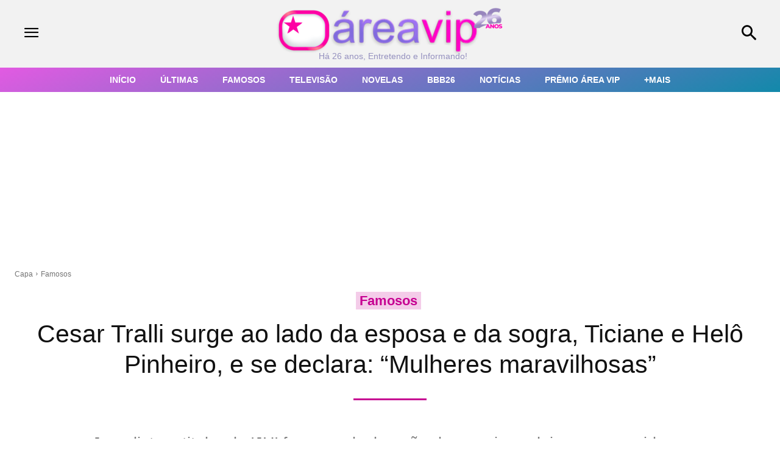

--- FILE ---
content_type: text/html; charset=UTF-8
request_url: https://www.areavip.com.br/famosos/cesar-tralli-surge-ao-lado-da-esposa-e-da-sogra-ticiane-e-helo-pinheiro-e-se-declara-mulheres-maravilhosas/
body_size: 56405
content:
<!doctype html >
<html lang="pt-BR">
<head>
    <meta charset="UTF-8" />
    <title>Cesar Tralli surge ao lado da esposa e da sogra, Ticiane e Helô Pinheiro, e se declara: &quot;Mulheres maravilhosas&quot; - Portal Área VIP</title>
    <meta name="viewport" content="width=device-width, initial-scale=1.0">
    <link rel="pingback" href="https://www.areavip.com.br/xmlrpc.php" />
    <meta name='robots' content='index, follow, max-image-preview:large, max-snippet:-1, max-video-preview:-1' />
<link rel="icon" type="image/png" href="https://www.areavip.com.br/favicon-16x16.png"><link rel="apple-touch-icon" sizes="152x152" href="https://www.areavip.com.br/wp-content/uploads/2020/05/cropped-area-vip-logo-235x235.png"/>
	<!-- This site is optimized with the Yoast SEO plugin v26.7 - https://yoast.com/wordpress/plugins/seo/ -->
	<meta name="description" content="Nesta sexta, 7 de junho, César Tralli surgiu ao lado da esposa e da sogra, Ticiane e Helô Pinheiro, e se declarou: &quot;Mulheres maravilhosas&quot;" />
	<link rel="canonical" href="https://www.areavip.com.br/famosos/cesar-tralli-surge-ao-lado-da-esposa-e-da-sogra-ticiane-e-helo-pinheiro-e-se-declara-mulheres-maravilhosas/" />
	<meta property="og:locale" content="pt_BR" />
	<meta property="og:type" content="article" />
	<meta property="og:title" content="Cesar Tralli surge ao lado da esposa e da sogra, Ticiane e Helô Pinheiro, e se declara: &quot;Mulheres maravilhosas&quot; - Portal Área VIP" />
	<meta property="og:description" content="Nesta sexta, 7 de junho, César Tralli surgiu ao lado da esposa e da sogra, Ticiane e Helô Pinheiro, e se declarou: &quot;Mulheres maravilhosas&quot;" />
	<meta property="og:url" content="https://www.areavip.com.br/famosos/cesar-tralli-surge-ao-lado-da-esposa-e-da-sogra-ticiane-e-helo-pinheiro-e-se-declara-mulheres-maravilhosas/" />
	<meta property="og:site_name" content="Portal Área VIP" />
	<meta property="article:publisher" content="https://www.facebook.com/siteareavip" />
	<meta property="article:published_time" content="2024-06-07T22:37:02+00:00" />
	<meta property="article:modified_time" content="2024-06-07T22:40:20+00:00" />
	<meta property="og:image" content="https://www.areavip.com.br/wp-content/uploads/2024/06/cesar-tralli-ticiane-pinheiro-e-helo-pinheiro.jpg" />
	<meta property="og:image:width" content="750" />
	<meta property="og:image:height" content="500" />
	<meta property="og:image:type" content="image/jpeg" />
	<meta name="author" content="Matheus Nunes" />
	<meta name="twitter:card" content="summary_large_image" />
	<meta name="twitter:creator" content="@areavip" />
	<meta name="twitter:site" content="@areavip" />
	<!-- / Yoast SEO plugin. -->


<link rel="alternate" type="application/rss+xml" title="Feed para Portal Área VIP &raquo;" href="https://www.areavip.com.br/feed/" />
<link rel="alternate" type="application/rss+xml" title="Feed de comentários para Portal Área VIP &raquo;" href="https://www.areavip.com.br/comments/feed/" />
<style id='wp-img-auto-sizes-contain-inline-css' type='text/css'>
img:is([sizes=auto i],[sizes^="auto," i]){contain-intrinsic-size:3000px 1500px}
/*# sourceURL=wp-img-auto-sizes-contain-inline-css */
</style>
<style id='classic-theme-styles-inline-css' type='text/css'>
/*! This file is auto-generated */
.wp-block-button__link{color:#fff;background-color:#32373c;border-radius:9999px;box-shadow:none;text-decoration:none;padding:calc(.667em + 2px) calc(1.333em + 2px);font-size:1.125em}.wp-block-file__button{background:#32373c;color:#fff;text-decoration:none}
/*# sourceURL=/wp-includes/css/classic-themes.min.css */
</style>
<link rel='stylesheet' id='exit-intent-modal-css-css' href='https://www.areavip.com.br/wp-content/plugins/exit-intent-modal/assets/css/exit-intent-modal.css?ver=1.0' type='text/css' media='all' />
<link rel='stylesheet' id='td-plugin-multi-purpose-css' href='https://www.areavip.com.br/wp-content/plugins/td-composer/td-multi-purpose/style.css?ver=7cd248d7ca13c255207c3f8b916c3f00' type='text/css' media='all' />
<link rel='stylesheet' id='td-theme-css' href='https://www.areavip.com.br/wp-content/themes/Newspaper/style.css?ver=12.7.3' type='text/css' media='all' />
<style id='td-theme-inline-css' type='text/css'>@media (max-width:767px){.td-header-desktop-wrap{display:none}}@media (min-width:767px){.td-header-mobile-wrap{display:none}}</style>
<link rel='stylesheet' id='td-theme-child-css' href='https://www.areavip.com.br/wp-content/themes/Newspaper-child/style.css?ver=12.7.3c' type='text/css' media='all' />
<link rel='stylesheet' id='font_awesome-css' href='https://www.areavip.com.br/wp-content/plugins/td-composer/assets/fonts/font-awesome/font-awesome.css?ver=7cd248d7ca13c255207c3f8b916c3f00' type='text/css' media='all' />
<link rel='stylesheet' id='open_iconic-css' href='https://www.areavip.com.br/wp-content/plugins/td-composer/assets/fonts/open-iconic/open-iconic.css?ver=7cd248d7ca13c255207c3f8b916c3f00' type='text/css' media='all' />
<link rel='stylesheet' id='td-legacy-framework-front-style-css' href='https://www.areavip.com.br/wp-content/plugins/td-composer/legacy/Newspaper/assets/css/td_legacy_main.css?ver=7cd248d7ca13c255207c3f8b916c3f00' type='text/css' media='all' />
<link rel='stylesheet' id='tdb_style_cloud_templates_front-css' href='https://www.areavip.com.br/wp-content/plugins/td-cloud-library/assets/css/tdb_main.css?ver=6127d3b6131f900b2e62bb855b13dc3b' type='text/css' media='all' />
<style id='rocket-lazyload-inline-css' type='text/css'>
.rll-youtube-player{position:relative;padding-bottom:56.23%;height:0;overflow:hidden;max-width:100%;}.rll-youtube-player:focus-within{outline: 2px solid currentColor;outline-offset: 5px;}.rll-youtube-player iframe{position:absolute;top:0;left:0;width:100%;height:100%;z-index:100;background:0 0}.rll-youtube-player img{bottom:0;display:block;left:0;margin:auto;max-width:100%;width:100%;position:absolute;right:0;top:0;border:none;height:auto;-webkit-transition:.4s all;-moz-transition:.4s all;transition:.4s all}.rll-youtube-player img:hover{-webkit-filter:brightness(75%)}.rll-youtube-player .play{height:100%;width:100%;left:0;top:0;position:absolute;background:url(https://www.areavip.com.br/wp-content/plugins/wp-rocket/assets/img/youtube.png) no-repeat center;background-color: transparent !important;cursor:pointer;border:none;}
/*# sourceURL=rocket-lazyload-inline-css */
</style>
<script type="48b1b57cce79b02ac5f6be6e-text/javascript" src="https://www.areavip.com.br/wp-includes/js/jquery/jquery.min.js?ver=3.7.1" id="jquery-core-js"></script>
<script type="48b1b57cce79b02ac5f6be6e-text/javascript" src="https://www.areavip.com.br/wp-includes/js/jquery/jquery-migrate.min.js?ver=3.4.1" id="jquery-migrate-js"></script>
<meta name="onesignal-plugin" content="wordpress-3.8.0">
  <script src="https://cdn.onesignal.com/sdks/web/v16/OneSignalSDK.page.js" defer type="48b1b57cce79b02ac5f6be6e-text/javascript"></script>
  <script type="48b1b57cce79b02ac5f6be6e-text/javascript">
          window.OneSignalDeferred = window.OneSignalDeferred || [];
          OneSignalDeferred.push(async function(OneSignal) {
            await OneSignal.init({
              appId: "549c72c3-12e9-4018-afec-4108621dd2db",
              serviceWorkerOverrideForTypical: true,
              path: "https://www.areavip.com.br/wp-content/plugins/onesignal-free-web-push-notifications/sdk_files/",
              serviceWorkerParam: { scope: "/wp-content/plugins/onesignal-free-web-push-notifications/sdk_files/push/onesignal/" },
              serviceWorkerPath: "OneSignalSDKWorker.js",
            });
          });

          // Unregister the legacy OneSignal service worker to prevent scope conflicts
          if (navigator.serviceWorker) {
            navigator.serviceWorker.getRegistrations().then((registrations) => {
              // Iterate through all registered service workers
              registrations.forEach((registration) => {
                // Check the script URL to identify the specific service worker
                if (registration.active && registration.active.scriptURL.includes('OneSignalSDKWorker.js.php')) {
                  // Unregister the service worker
                  registration.unregister().then((success) => {
                    if (success) {
                      console.log('OneSignalSW: Successfully unregistered:', registration.active.scriptURL);
                    } else {
                      console.log('OneSignalSW: Failed to unregister:', registration.active.scriptURL);
                    }
                  });
                }
              });
            }).catch((error) => {
              console.error('Error fetching service worker registrations:', error);
            });
        }
        </script>
<style>

            /* Bloco tdi_60 — cor direta */
            body .tdi_60 a.td-post-category[href*='/novelas/'] {
                background-color: #ba2c1a !important;
                border-color: #ba2c1a !important;
            }

            /* Bloco tdi_64 — cor direta */
            body .tdi_64 a.td-post-category[href*='/novelas/'] {
                background-color: #ba2c1a !important;
                border-color: #ba2c1a !important;
            }

            /* Bloco CAPA SLIDES tdi_86 — cor aplicada quando o post é hover */
            body .tdi_86 .td-module-container:hover a.td-post-category[href*='/novelas/'] {
                background-color: #ba2c1a !important;
                border-color: #ba2c1a !important;
            }
			
			/* Bloco DESTAQUES MARCADORES tdi_93 — cor aplicada quando o post é hover */
            body .tdi_93 .td-module-container:hover a.td-post-category[href*='/novelas/'] {
                background-color: #ba2c1a !important;
                border-color: #ba2c1a !important;
            }
			
						/* Bloco EXCLUSIVAS tdi_206 — cor aplicada quando o post é hover */
            body .tdi_206 .td-module-container:hover a.td-post-category[href*='/novelas/'] {
                background-color: #ba2c1a !important;
                border-color: #ba2c1a !important;
            }
			
						/* Bloco CONTEÚDO VIP tdi_232 — cor aplicada quando o post é hover */
            body .tdi_232 .td-module-container:hover a.td-post-category[href*='/novelas/'] {
                background-color: #ba2c1a !important;
                border-color: #ba2c1a !important;
				color: #fff !important;
            }
			
						/* Bloco ENTREVISTAS tdi_240 — cor aplicada quando o post é hover */
            body .tdi_240 .td-module-container:hover a.td-post-category[href*='/novelas/'] {
                background-color: #ba2c1a !important;
                border-color: #ba2c1a !important;
            }
			
						/* Bloco ANALISES tdi_241 — cor aplicada quando o post é hover */
            body .tdi_241 .td-module-container:hover a.td-post-category[href*='/novelas/'] {
                background-color: #ba2c1a !important;
                border-color: #ba2c1a !important;
            }

        </style><style>

            /* Bloco tdi_60 — cor direta */
            body .tdi_60 a.td-post-category[href*='/a-fazenda-17/'] {
                background-color: #cc7008 !important;
                border-color: #cc7008 !important;
            }

            /* Bloco tdi_64 — cor direta */
            body .tdi_64 a.td-post-category[href*='/a-fazenda-17/'] {
                background-color: #cc7008 !important;
                border-color: #cc7008 !important;
            }

            /* Bloco CAPA SLIDES tdi_86 — cor aplicada quando o post é hover */
            body .tdi_86 .td-module-container:hover a.td-post-category[href*='/a-fazenda-17/'] {
                background-color: #cc7008 !important;
                border-color: #cc7008 !important;
            }
			
			/* Bloco DESTAQUES MARCADORES tdi_93 — cor aplicada quando o post é hover */
            body .tdi_93 .td-module-container:hover a.td-post-category[href*='/a-fazenda-17/'] {
                background-color: #cc7008 !important;
                border-color: #cc7008 !important;
            }
			
						/* Bloco EXCLUSIVAS tdi_206 — cor aplicada quando o post é hover */
            body .tdi_206 .td-module-container:hover a.td-post-category[href*='/a-fazenda-17/'] {
                background-color: #cc7008 !important;
                border-color: #cc7008 !important;
            }
			
						/* Bloco CONTEÚDO VIP tdi_232 — cor aplicada quando o post é hover */
            body .tdi_232 .td-module-container:hover a.td-post-category[href*='/a-fazenda-17/'] {
                background-color: #cc7008 !important;
                border-color: #cc7008 !important;
				color: #fff !important;
            }
			
						/* Bloco ENTREVISTAS tdi_240 — cor aplicada quando o post é hover */
            body .tdi_240 .td-module-container:hover a.td-post-category[href*='/a-fazenda-17/'] {
                background-color: #cc7008 !important;
                border-color: #cc7008 !important;
            }
			
						/* Bloco ANALISES tdi_241 — cor aplicada quando o post é hover */
            body .tdi_241 .td-module-container:hover a.td-post-category[href*='/a-fazenda-17/'] {
                background-color: #cc7008 !important;
                border-color: #cc7008 !important;
            }

        </style><style>

            /* Bloco tdi_60 — cor direta */
            body .tdi_60 a.td-post-category[href*='/televisao/'] {
                background-color: #846cd1 !important;
                border-color: #846cd1 !important;
            }

            /* Bloco tdi_64 — cor direta */
            body .tdi_64 a.td-post-category[href*='/televisao/'] {
                background-color: #846cd1 !important;
                border-color: #846cd1 !important;
            }

            /* Bloco CAPA SLIDES tdi_86 — cor aplicada quando o post é hover */
            body .tdi_86 .td-module-container:hover a.td-post-category[href*='/televisao/'] {
                background-color: #846cd1 !important;
                border-color: #846cd1 !important;
            }
			
			/* Bloco DESTAQUES MARCADORES tdi_93 — cor aplicada quando o post é hover */
            body .tdi_93 .td-module-container:hover a.td-post-category[href*='/televisao/'] {
                background-color: #846cd1 !important;
                border-color: #846cd1 !important;
            }
			
						/* Bloco EXCLUSIVAS tdi_206 — cor aplicada quando o post é hover */
            body .tdi_206 .td-module-container:hover a.td-post-category[href*='/televisao/'] {
                background-color: #846cd1 !important;
                border-color: #846cd1 !important;
            }
			
						/* Bloco CONTEÚDO VIP tdi_232 — cor aplicada quando o post é hover */
            body .tdi_232 .td-module-container:hover a.td-post-category[href*='/televisao/'] {
                background-color: #846cd1 !important;
                border-color: #846cd1 !important;
				color: #fff !important;
            }
			
						/* Bloco ENTREVISTAS tdi_240 — cor aplicada quando o post é hover */
            body .tdi_240 .td-module-container:hover a.td-post-category[href*='/televisao/'] {
                background-color: #846cd1 !important;
                border-color: #846cd1 !important;
            }
			
						/* Bloco ANALISES tdi_241 — cor aplicada quando o post é hover */
            body .tdi_241 .td-module-container:hover a.td-post-category[href*='/televisao/'] {
                background-color: #846cd1 !important;
                border-color: #846cd1 !important;
            }

        </style><style>

            /* Bloco tdi_60 — cor direta */
            body .tdi_60 a.td-post-category[href*='/famosos/'] {
                background-color: #c60091 !important;
                border-color: #c60091 !important;
            }

            /* Bloco tdi_64 — cor direta */
            body .tdi_64 a.td-post-category[href*='/famosos/'] {
                background-color: #c60091 !important;
                border-color: #c60091 !important;
            }

            /* Bloco CAPA SLIDES tdi_86 — cor aplicada quando o post é hover */
            body .tdi_86 .td-module-container:hover a.td-post-category[href*='/famosos/'] {
                background-color: #c60091 !important;
                border-color: #c60091 !important;
            }
			
			/* Bloco DESTAQUES MARCADORES tdi_93 — cor aplicada quando o post é hover */
            body .tdi_93 .td-module-container:hover a.td-post-category[href*='/famosos/'] {
                background-color: #c60091 !important;
                border-color: #c60091 !important;
            }
			
						/* Bloco EXCLUSIVAS tdi_206 — cor aplicada quando o post é hover */
            body .tdi_206 .td-module-container:hover a.td-post-category[href*='/famosos/'] {
                background-color: #c60091 !important;
                border-color: #c60091 !important;
            }
			
						/* Bloco CONTEÚDO VIP tdi_232 — cor aplicada quando o post é hover */
            body .tdi_232 .td-module-container:hover a.td-post-category[href*='/famosos/'] {
                background-color: #c60091 !important;
                border-color: #c60091 !important;
				color: #fff !important;
            }
			
						/* Bloco ENTREVISTAS tdi_240 — cor aplicada quando o post é hover */
            body .tdi_240 .td-module-container:hover a.td-post-category[href*='/famosos/'] {
                background-color: #c60091 !important;
                border-color: #c60091 !important;
            }
			
						/* Bloco ANALISES tdi_241 — cor aplicada quando o post é hover */
            body .tdi_241 .td-module-container:hover a.td-post-category[href*='/famosos/'] {
                background-color: #c60091 !important;
                border-color: #c60091 !important;
            }

        </style><style>

            /* Bloco tdi_60 — cor direta */
            body .tdi_60 a.td-post-category[href*='/noticias/'] {
                background-color: #1286bc !important;
                border-color: #1286bc !important;
            }

            /* Bloco tdi_64 — cor direta */
            body .tdi_64 a.td-post-category[href*='/noticias/'] {
                background-color: #1286bc !important;
                border-color: #1286bc !important;
            }

            /* Bloco CAPA SLIDES tdi_86 — cor aplicada quando o post é hover */
            body .tdi_86 .td-module-container:hover a.td-post-category[href*='/noticias/'] {
                background-color: #1286bc !important;
                border-color: #1286bc !important;
            }
			
			/* Bloco DESTAQUES MARCADORES tdi_93 — cor aplicada quando o post é hover */
            body .tdi_93 .td-module-container:hover a.td-post-category[href*='/noticias/'] {
                background-color: #1286bc !important;
                border-color: #1286bc !important;
            }
			
						/* Bloco EXCLUSIVAS tdi_206 — cor aplicada quando o post é hover */
            body .tdi_206 .td-module-container:hover a.td-post-category[href*='/noticias/'] {
                background-color: #1286bc !important;
                border-color: #1286bc !important;
            }
			
						/* Bloco CONTEÚDO VIP tdi_232 — cor aplicada quando o post é hover */
            body .tdi_232 .td-module-container:hover a.td-post-category[href*='/noticias/'] {
                background-color: #1286bc !important;
                border-color: #1286bc !important;
				color: #fff !important;
            }
			
						/* Bloco ENTREVISTAS tdi_240 — cor aplicada quando o post é hover */
            body .tdi_240 .td-module-container:hover a.td-post-category[href*='/noticias/'] {
                background-color: #1286bc !important;
                border-color: #1286bc !important;
            }
			
						/* Bloco ANALISES tdi_241 — cor aplicada quando o post é hover */
            body .tdi_241 .td-module-container:hover a.td-post-category[href*='/noticias/'] {
                background-color: #1286bc !important;
                border-color: #1286bc !important;
            }

        </style><style>

            /* Bloco tdi_60 — cor direta */
            body .tdi_60 a.td-post-category[href*='/bbb26/'] {
                background-color: #0083e8 !important;
                border-color: #0083e8 !important;
            }

            /* Bloco tdi_64 — cor direta */
            body .tdi_64 a.td-post-category[href*='/bbb26/'] {
                background-color: #0083e8 !important;
                border-color: #0083e8 !important;
            }

            /* Bloco CAPA SLIDES tdi_86 — cor aplicada quando o post é hover */
            body .tdi_86 .td-module-container:hover a.td-post-category[href*='/bbb26/'] {
                background-color: #0083e8 !important;
                border-color: #0083e8 !important;
            }
			
			/* Bloco DESTAQUES MARCADORES tdi_93 — cor aplicada quando o post é hover */
            body .tdi_93 .td-module-container:hover a.td-post-category[href*='/bbb26/'] {
                background-color: #0083e8 !important;
                border-color: #0083e8 !important;
            }
			
						/* Bloco EXCLUSIVAS tdi_206 — cor aplicada quando o post é hover */
            body .tdi_206 .td-module-container:hover a.td-post-category[href*='/bbb26/'] {
                background-color: #0083e8 !important;
                border-color: #0083e8 !important;
            }
			
						/* Bloco CONTEÚDO VIP tdi_232 — cor aplicada quando o post é hover */
            body .tdi_232 .td-module-container:hover a.td-post-category[href*='/bbb26/'] {
                background-color: #0083e8 !important;
                border-color: #0083e8 !important;
				color: #fff !important;
            }
			
						/* Bloco ENTREVISTAS tdi_240 — cor aplicada quando o post é hover */
            body .tdi_240 .td-module-container:hover a.td-post-category[href*='/bbb26/'] {
                background-color: #0083e8 !important;
                border-color: #0083e8 !important;
            }
			
						/* Bloco ANALISES tdi_241 — cor aplicada quando o post é hover */
            body .tdi_241 .td-module-container:hover a.td-post-category[href*='/bbb26/'] {
                background-color: #0083e8 !important;
                border-color: #0083e8 !important;
            }

        </style>    <script type="48b1b57cce79b02ac5f6be6e-text/javascript">
        window.tdb_global_vars = {"wpRestUrl":"https:\/\/www.areavip.com.br\/wp-json\/","permalinkStructure":"\/%category%\/%postname%\/"};
        window.tdb_p_autoload_vars = {"isAjax":false,"isAdminBarShowing":false,"autoloadStatus":"off","origPostEditUrl":null};
    </script>
    
    <style id="tdb-global-colors">:root{--accent-color-1:#e52e2e;--accent-color-2:#FF4A4A;--base-color-1:#131F49;--light-color-1:#EDEDED;--light-border:#EDEDED;--base-gray:#717176;--light-gray:#F1F4F7;--light-red:#FCF7F5;--dark-border:#b1b4bc}</style>

    
	            <style id="tdb-global-fonts">
                
:root{--global-font-1:Poppins;--global-font-2:Roboto Condensed;--global-font-3:PT Serif;}
            </style>
            
<!-- Schema & Structured Data For WP v1.54.2 - -->
<script type="application/ld+json" class="saswp-schema-markup-output">
[{"@context":"https:\/\/schema.org\/","@graph":[{"@context":"https:\/\/schema.org\/","@type":"SiteNavigationElement","@id":"https:\/\/www.areavip.com.br\/#inicio","name":"In\u00edcio","url":"https:\/\/www.areavip.com.br\/"},{"@context":"https:\/\/schema.org\/","@type":"SiteNavigationElement","@id":"https:\/\/www.areavip.com.br\/#ultimas","name":"\u00daltimas","url":"https:\/\/www.areavip.com.br\/ultimas-noticias\/"},{"@context":"https:\/\/schema.org\/","@type":"SiteNavigationElement","@id":"https:\/\/www.areavip.com.br\/#famosos","name":"Famosos","url":"https:\/\/www.areavip.com.br\/famosos\/"},{"@context":"https:\/\/schema.org\/","@type":"SiteNavigationElement","@id":"https:\/\/www.areavip.com.br\/#televisao","name":"Televis\u00e3o","url":"https:\/\/www.areavip.com.br\/televisao\/"},{"@context":"https:\/\/schema.org\/","@type":"SiteNavigationElement","@id":"https:\/\/www.areavip.com.br\/#novelas","name":"Novelas","url":"https:\/\/www.areavip.com.br\/novelas\/"},{"@context":"https:\/\/schema.org\/","@type":"SiteNavigationElement","@id":"https:\/\/www.areavip.com.br\/#bbb26","name":"BBB26","url":"https:\/\/www.areavip.com.br\/bbb26\/"},{"@context":"https:\/\/schema.org\/","@type":"SiteNavigationElement","@id":"https:\/\/www.areavip.com.br\/#noticias","name":"Not\u00edcias","url":"https:\/\/www.areavip.com.br\/noticias\/"},{"@context":"https:\/\/schema.org\/","@type":"SiteNavigationElement","@id":"https:\/\/www.areavip.com.br\/#premio-area-vip","name":"PR\u00caMIO \u00c1REA VIP","url":"https:\/\/www.areavip.com.br\/premio\/"},{"@context":"https:\/\/schema.org\/","@type":"SiteNavigationElement","@id":"https:\/\/www.areavip.com.br\/#mais","name":"+Mais","url":"https:\/\/www.areavip.com.br\/menu\/"}]},

{"@context":"https:\/\/schema.org\/","@type":"NewsArticle","@id":"https:\/\/www.areavip.com.br\/famosos\/cesar-tralli-surge-ao-lado-da-esposa-e-da-sogra-ticiane-e-helo-pinheiro-e-se-declara-mulheres-maravilhosas\/#newsarticle","url":"https:\/\/www.areavip.com.br\/famosos\/cesar-tralli-surge-ao-lado-da-esposa-e-da-sogra-ticiane-e-helo-pinheiro-e-se-declara-mulheres-maravilhosas\/","headline":"Cesar Tralli surge ao lado da esposa e da sogra, Ticiane e Hel\u00f4 Pinheiro, e se declara: &#8220;Mulheres ma ...","mainEntityOfPage":"https:\/\/www.areavip.com.br\/famosos\/cesar-tralli-surge-ao-lado-da-esposa-e-da-sogra-ticiane-e-helo-pinheiro-e-se-declara-mulheres-maravilhosas\/","datePublished":"2024-06-07T19:37:02-03:00","dateModified":"2024-06-07T19:40:20-03:00","description":"Nesta sexta, 7 de junho, C\u00e9sar Tralli surgiu ao lado da esposa e da sogra, Ticiane e Hel\u00f4 Pinheiro, e se declarou: \"Mulheres maravilhosas\"","articleSection":"Famosos","articleBody":" Cesar Tralli, Ticiane Pinheiro e Hel\u00f4 Pinheiro (Reprodu\u00e7\u00e3o: Instagram)    Na noite desta sexta-feira, 7 de junho, Cesar Tralli surgiu ao lado da esposa, Ticiane Pinheiro, e da sogra, Hel\u00f4 Pinheiro, diretamente do Rio de Janeiro, ap\u00f3s a grava\u00e7\u00e3o do 'Doming\u00e3o do Huck', onde ir\u00e3o participar do j\u00fari art\u00edstico da 'Dan\u00e7a dos Famosos'. Eles j\u00e1 estavam voltando para S\u00e3o Paulo, onde residem.    O jornalista e titular do 'Jornal Hoje' demonstrou todo seu amor a apresentadora e a sogra, que \u00e9 considerada a eterna Garota de Ipanema, e afirmou que se considera um cara privilegiado por t\u00ea-las em sua vida.    + Ticiane Pinheiro recebe libera\u00e7\u00e3o da Record e aceita convite da TV Globo\u00a0    \u201cOlha que coisa mais linda, mais cheia de gra\u00e7a\u2026 \u00c9 ela menina que vem e que passa\u201d. Felicidade Em Dobro.Duas mulheres encantadoras. Divertidas, guerreiras, amorosas\", escreveu Tralli, incialmente, nos stories de seu Instagram.    Adiante, o contratado da TV Globo falou sobre seu privil\u00e9gio e a admira\u00e7\u00e3o por elas: \"Eu realmente me sinto muito privilegiado pela companheira e pela sogra que a vida me proporcionou. Admiro demais as duas. S\u00e3o mulheres que me ensinam o tempo todo a ser um homem, um pai e um ser humano melhor. Amo muito voc\u00eas\", expressou o comunicador no texto.    + Ticiane Pinheiro mostra reencontro emocionante de Cesar Tralli e Rafa Justus: \u2018Saudades\u2019\u00a0    Ao concluir, ele citou a famosa m\u00fasica de Tom Jobim: \"Afinal, o mundo inteirinho se enche de gra\u00e7a e fica mais lindo por causa do amor. Por causa do amooorrrr\u2026\u201d, finalizou Cesar Tralli.    O famoso deixou as seguidoras encantadas atrav\u00e9s dos coment\u00e1rios da postagem: \"Que Linda declara\u00e7\u00e3o !! S\u00f3 um grande homem reconhece uma grande mulher\", disse a primeira. \"Sorte delas ter voc\u00ea na vida, Tralli\", afirmou a segunda. \"Al\u00e9m de gentleman, \u00e9 tamb\u00e9m poeta\", afirmou a terceira. \"Voc\u00ea \u00e9 um homem incr\u00edvel, Tralli, pois reconhecer o poder destas duas mulheres que tem o privil\u00e9gio de fazerem parte de suas vidas, \u00e9 ser al\u00e9m de um doce Poeta tamb\u00e9m um homem de verdade\", expressou a quarta.    + Rea\u00e7\u00e3o da filha de C\u00e9sar Tralli ao assistir o pai apresentando telejornal encanta: \u2018Assistindo o papai'    Confira:     A declara\u00e7\u00e3o de Cesar Tralli para Ticiane Pinheiro e a sogra Hel\u00f4 (Reprodu\u00e7\u00e3o: Instagram)","keywords":["C\u00e9sar Tralli"," DESTAQUE\ud83d\udccc"," Hel\u00f4 Pinheiro"," Ticiane Pinheiro"," "],"name":"Cesar Tralli surge ao lado da esposa e da sogra, Ticiane e Hel\u00f4 Pinheiro, e se declara: &#8220;Mulheres ma ...","thumbnailUrl":"https:\/\/www.areavip.com.br\/wp-content\/uploads\/2024\/06\/cesar-tralli-ticiane-pinheiro-e-helo-pinheiro-80x60.jpg","wordCount":"364","timeRequired":"PT1M37S","mainEntity":{"@type":"WebPage","@id":"https:\/\/www.areavip.com.br\/famosos\/cesar-tralli-surge-ao-lado-da-esposa-e-da-sogra-ticiane-e-helo-pinheiro-e-se-declara-mulheres-maravilhosas\/"},"author":{"@type":"Person","name":"Matheus Nunes","description":"Jornalista formado pela UNISUAM (Centro Universit\u00e1rio Augusto Motta) desde 2020. Apaixonado pelo mundo televisivo e tecnol\u00f3gico, atuo na \u00e1rea de entretenimento h\u00e1 dois anos cobrindo reality shows, famosos, televis\u00e3o e novelas, com passagem por outros portais. No \u00c1rea VIP, trago as not\u00edcias mais quentes da TV e das celebridades.","url":"https:\/\/www.areavip.com.br\/autor\/matheus-nunes\/","sameAs":[],"image":{"@type":"ImageObject","url":"https:\/\/secure.gravatar.com\/avatar\/9224d7f6dd483250e37fff822aab3284642c7ec8d5f4969428ed35b66b76331b?s=96&d=mm&r=g","height":96,"width":96}},"editor":{"@type":"Person","name":"Matheus Nunes","description":"Jornalista formado pela UNISUAM (Centro Universit\u00e1rio Augusto Motta) desde 2020. Apaixonado pelo mundo televisivo e tecnol\u00f3gico, atuo na \u00e1rea de entretenimento h\u00e1 dois anos cobrindo reality shows, famosos, televis\u00e3o e novelas, com passagem por outros portais. No \u00c1rea VIP, trago as not\u00edcias mais quentes da TV e das celebridades.","url":"https:\/\/www.areavip.com.br\/autor\/matheus-nunes\/","sameAs":[],"image":{"@type":"ImageObject","url":"https:\/\/secure.gravatar.com\/avatar\/9224d7f6dd483250e37fff822aab3284642c7ec8d5f4969428ed35b66b76331b?s=96&d=mm&r=g","height":96,"width":96}},"publisher":{"@type":"Organization","name":"Portal \u00c1rea VIP","url":"https:\/\/www.areavip.com.br","logo":{"@type":"ImageObject","url":"https:\/\/www.areavip.com.br\/wp-content\/uploads\/2023\/11\/portal-area-vip-25-anos.png","width":335,"height":60}},"image":[{"@type":"ImageObject","@id":"https:\/\/www.areavip.com.br\/famosos\/cesar-tralli-surge-ao-lado-da-esposa-e-da-sogra-ticiane-e-helo-pinheiro-e-se-declara-mulheres-maravilhosas\/#primaryimage","url":"https:\/\/www.areavip.com.br\/wp-content\/uploads\/2024\/06\/cesar-tralli-ticiane-pinheiro-e-helo-pinheiro-1200x800.jpg","width":"1200","height":"800","caption":"Cesar Tralli, Ticiane Pinheiro e Hel\u00f4 Pinheiro (Reprodu\u00e7\u00e3o: Instagram)"},{"@type":"ImageObject","url":"https:\/\/www.areavip.com.br\/wp-content\/uploads\/2024\/06\/cesar-tralli-ticiane-pinheiro-e-helo-pinheiro-1200x900.jpg","width":"1200","height":"900","caption":"Cesar Tralli, Ticiane Pinheiro e Hel\u00f4 Pinheiro (Reprodu\u00e7\u00e3o: Instagram)"},{"@type":"ImageObject","url":"https:\/\/www.areavip.com.br\/wp-content\/uploads\/2024\/06\/cesar-tralli-ticiane-pinheiro-e-helo-pinheiro-1200x675.jpg","width":"1200","height":"675","caption":"Cesar Tralli, Ticiane Pinheiro e Hel\u00f4 Pinheiro (Reprodu\u00e7\u00e3o: Instagram)"},{"@type":"ImageObject","url":"https:\/\/www.areavip.com.br\/wp-content\/uploads\/2024\/06\/cesar-tralli-ticiane-pinheiro-e-helo-pinheiro-750x750.jpg","width":"750","height":"750","caption":"Cesar Tralli, Ticiane Pinheiro e Hel\u00f4 Pinheiro (Reprodu\u00e7\u00e3o: Instagram)"}]}]
</script>


<!-- JS generated by theme -->

<script type="48b1b57cce79b02ac5f6be6e-text/javascript" id="td-generated-header-js">
    
    

	    var tdBlocksArray = []; //here we store all the items for the current page

	    // td_block class - each ajax block uses a object of this class for requests
	    function tdBlock() {
		    this.id = '';
		    this.block_type = 1; //block type id (1-234 etc)
		    this.atts = '';
		    this.td_column_number = '';
		    this.td_current_page = 1; //
		    this.post_count = 0; //from wp
		    this.found_posts = 0; //from wp
		    this.max_num_pages = 0; //from wp
		    this.td_filter_value = ''; //current live filter value
		    this.is_ajax_running = false;
		    this.td_user_action = ''; // load more or infinite loader (used by the animation)
		    this.header_color = '';
		    this.ajax_pagination_infinite_stop = ''; //show load more at page x
	    }

        // td_js_generator - mini detector
        ( function () {
            var htmlTag = document.getElementsByTagName("html")[0];

	        if ( navigator.userAgent.indexOf("MSIE 10.0") > -1 ) {
                htmlTag.className += ' ie10';
            }

            if ( !!navigator.userAgent.match(/Trident.*rv\:11\./) ) {
                htmlTag.className += ' ie11';
            }

	        if ( navigator.userAgent.indexOf("Edge") > -1 ) {
                htmlTag.className += ' ieEdge';
            }

            if ( /(iPad|iPhone|iPod)/g.test(navigator.userAgent) ) {
                htmlTag.className += ' td-md-is-ios';
            }

            var user_agent = navigator.userAgent.toLowerCase();
            if ( user_agent.indexOf("android") > -1 ) {
                htmlTag.className += ' td-md-is-android';
            }

            if ( -1 !== navigator.userAgent.indexOf('Mac OS X')  ) {
                htmlTag.className += ' td-md-is-os-x';
            }

            if ( /chrom(e|ium)/.test(navigator.userAgent.toLowerCase()) ) {
               htmlTag.className += ' td-md-is-chrome';
            }

            if ( -1 !== navigator.userAgent.indexOf('Firefox') ) {
                htmlTag.className += ' td-md-is-firefox';
            }

            if ( -1 !== navigator.userAgent.indexOf('Safari') && -1 === navigator.userAgent.indexOf('Chrome') ) {
                htmlTag.className += ' td-md-is-safari';
            }

            if( -1 !== navigator.userAgent.indexOf('IEMobile') ){
                htmlTag.className += ' td-md-is-iemobile';
            }

        })();

        var tdLocalCache = {};

        ( function () {
            "use strict";

            tdLocalCache = {
                data: {},
                remove: function (resource_id) {
                    delete tdLocalCache.data[resource_id];
                },
                exist: function (resource_id) {
                    return tdLocalCache.data.hasOwnProperty(resource_id) && tdLocalCache.data[resource_id] !== null;
                },
                get: function (resource_id) {
                    return tdLocalCache.data[resource_id];
                },
                set: function (resource_id, cachedData) {
                    tdLocalCache.remove(resource_id);
                    tdLocalCache.data[resource_id] = cachedData;
                }
            };
        })();

    
    
var td_viewport_interval_list=[{"limitBottom":767,"sidebarWidth":228},{"limitBottom":1018,"sidebarWidth":300},{"limitBottom":1140,"sidebarWidth":324}];
var tdc_is_installed="yes";
var tdc_domain_active=false;
var td_ajax_url="https:\/\/www.areavip.com.br\/wp-admin\/admin-ajax.php?td_theme_name=Newspaper&v=12.7.3";
var td_get_template_directory_uri="https:\/\/www.areavip.com.br\/wp-content\/plugins\/td-composer\/legacy\/common";
var tds_snap_menu="snap";
var tds_logo_on_sticky="show";
var tds_header_style="5";
var td_please_wait="Por favor espere...";
var td_email_user_pass_incorrect="Usu\u00e1rio ou senha incorretos!";
var td_email_user_incorrect="Email ou nome usu\u00e1rio incorretos!";
var td_email_incorrect="Email incorreto!";
var td_user_incorrect="Username incorrect!";
var td_email_user_empty="Email or username empty!";
var td_pass_empty="Pass empty!";
var td_pass_pattern_incorrect="Invalid Pass Pattern!";
var td_retype_pass_incorrect="Retyped Pass incorrect!";
var tds_more_articles_on_post_enable="";
var tds_more_articles_on_post_time_to_wait="1";
var tds_more_articles_on_post_pages_distance_from_top=2000;
var tds_captcha="";
var tds_theme_color_site_wide="#c60091";
var tds_smart_sidebar="";
var tdThemeName="Newspaper";
var tdThemeNameWl="Newspaper";
var td_magnific_popup_translation_tPrev="Anterior (Seta a esquerda )";
var td_magnific_popup_translation_tNext="Avan\u00e7ar (Seta a direita)";
var td_magnific_popup_translation_tCounter="%curr% de %total%";
var td_magnific_popup_translation_ajax_tError="O conte\u00fado de% url% n\u00e3o p\u00f4de ser carregado.";
var td_magnific_popup_translation_image_tError="A imagem #% curr% n\u00e3o p\u00f4de ser carregada.";
var tdBlockNonce="3b690a90ad";
var tdMobileMenu="enabled";
var tdMobileSearch="enabled";
var tdDateNamesI18n={"month_names":["janeiro","fevereiro","mar\u00e7o","abril","maio","junho","julho","agosto","setembro","outubro","novembro","dezembro"],"month_names_short":["jan","fev","mar","abr","maio","jun","jul","ago","set","out","nov","dez"],"day_names":["domingo","segunda-feira","ter\u00e7a-feira","quarta-feira","quinta-feira","sexta-feira","s\u00e1bado"],"day_names_short":["dom","seg","ter","qua","qui","sex","s\u00e1b"]};
var tdb_modal_confirm="Save";
var tdb_modal_cancel="Cancel";
var tdb_modal_confirm_alt="Yes";
var tdb_modal_cancel_alt="No";
var td_deploy_mode="deploy";
var td_ad_background_click_link="";
var td_ad_background_click_target="";
</script>


<!-- Header style compiled by theme -->

<style>:root{--td_theme_color:#c60091;--td_slider_text:rgba(198,0,145,0.7);--td_header_color:#ea35a2;--td_mobile_menu_color:#473e70;--td_mobile_gradient_one_mob:#473e70;--td_mobile_gradient_two_mob:#36c4b8;--td_mobile_text_active_color:#c60091}</style>

<!-- Google Tag Manager -->
<script type="48b1b57cce79b02ac5f6be6e-text/javascript">(function(w,d,s,l,i){w[l]=w[l]||[];w[l].push({'gtm.start':
new Date().getTime(),event:'gtm.js'});var f=d.getElementsByTagName(s)[0],
j=d.createElement(s),dl=l!='dataLayer'?'&l='+l:'';j.async=true;j.src=
'https://www.googletagmanager.com/gtm.js?id='+i+dl;f.parentNode.insertBefore(j,f);
})(window,document,'script','dataLayer','GTM-M9DT75W');</script>
<!-- End Google Tag Manager -->

<!-- GAM -->

<script async src="https://securepubads.g.doubleclick.net/tag/js/gpt.js" crossorigin="anonymous" type="48b1b57cce79b02ac5f6be6e-text/javascript"></script>
<script type="48b1b57cce79b02ac5f6be6e-text/javascript">
  window.googletag = window.googletag || {cmd: []};
  googletag.cmd.push(function() {
    googletag.defineSlot('/23780237/ArtigoBottom', [[750, 300], [336, 280], [480, 320]], 'div-gpt-ad-1769425052075-0').addService(googletag.pubads());
    googletag.defineSlot('/23780237/ArtigosSidebar', [300, 600], 'div-gpt-ad-1768253880264-0').addService(googletag.pubads());
    googletag.defineSlot('/23780237/EntreLinhas', [[728, 90], [970, 90]], 'div-gpt-ad-1768162368485-0').addService(googletag.pubads());
    googletag.defineSlot('/23780237/ArtigoTopo', [970, 90], 'div-gpt-ad-1768157193976-0').addService(googletag.pubads());
	googletag.defineSlot('/23780237/Retangulo1', [[300, 250], [336, 280]], 'div-gpt-ad-1513613450850-0').addService(googletag.pubads());
    googletag.defineSlot('/23780237/Retangulo2', [[300, 250], [336, 280]], 'div-gpt-ad-1513613450850-1').addService(googletag.pubads());  
    googletag.defineSlot('/23780237/Retangulo3', [300, 250], 'div-gpt-ad-1767792293620-0').addService(googletag.pubads());
	googletag.defineSlot('/23780237/Retangulo4', [300, 250], 'div-gpt-ad-1767996603366-0').addService(googletag.pubads());
	googletag.defineSlot('/23780237/Header', [[970, 250], [320, 50], [970, 90], [750, 100], [980, 90], [320, 100], [750, 200], [980, 120], [728, 90]], 'div-gpt-ad-1572909210721-0').addService(googletag.pubads());
    googletag.defineSlot('/23780237/Header_Mobile', [[320, 50], [320, 100]], 'div-gpt-ad-1573062969863-0').addService(googletag.pubads());
	googletag.defineSlot('/23780237/Header_Sticky', [[320, 50], [320, 100], [728, 90], [468, 60]], 'div-gpt-ad-1675893149378-0').addService(googletag.pubads());
    googletag.defineSlot('/23780237/Header_Sticky_Mobile', [320, 100], 'div-gpt-ad-1767810715068-0').addService(googletag.pubads());
    googletag.pubads().enableSingleRequest();
    googletag.enableServices();
  });
</script>




<!-- MGID -->
<script async src="https://jsc.mgid.com/site/173102.js" type="48b1b57cce79b02ac5f6be6e-text/javascript"></script>






<style>
  #cookie-banner {
    position: fixed;
    bottom: 180px;
    left: 50%;
    transform: translateX(-50%);
    background: #DCDCDC;
    color: #333;
    padding: 14px 24px;
    border-radius: 12px;
    box-shadow: 0 2px 8px rgba(0,0,0,.08);
    font-family: Arial, sans-serif;
    max-width: 90%;
    width: 600px;
    z-index: 1000;
    opacity: 0;
    visibility: hidden;
  }

  #cookie-banner.show {
    opacity: 1;
    visibility: visible;
  }

  #cookie-banner a {
    color: #1C1C1C;
    font-weight: bold;
    text-decoration: none;
  }

  #cookie-banner button {
    background: #1C1C1C;
    color: #fff;
    padding: 10px 20px;
    border: none;
    border-radius: 25px;
    font-weight: 600;
    cursor: pointer;
  }

  /* Sem transição ao clicar → melhora INP */
  .no-animate {
    transition: none !important;
  }
</style>

<div id="cookie-banner">
  Este site usa cookies para garantir a melhor experiência.
  <a href="https://www.areavip.com.br/politica-de-privacidade/" target="_blank">Leia Mais</a>.
  <button id="accept-cookies">OK!</button>
</div>


<link rel="icon" href="https://www.areavip.com.br/wp-content/uploads/2020/05/cropped-area-vip-logo-32x32.png" sizes="32x32" />
<link rel="icon" href="https://www.areavip.com.br/wp-content/uploads/2020/05/cropped-area-vip-logo-192x192.png" sizes="192x192" />
<link rel="apple-touch-icon" href="https://www.areavip.com.br/wp-content/uploads/2020/05/cropped-area-vip-logo-180x180.png" />
<meta name="msapplication-TileImage" content="https://www.areavip.com.br/wp-content/uploads/2020/05/cropped-area-vip-logo-270x270.png" />

<!-- Button style compiled by theme -->

<style>.tdm-btn-style1{background-color:#c60091}.tdm-btn-style2:before{border-color:#c60091}.tdm-btn-style2{color:#c60091}.tdm-btn-style3{-webkit-box-shadow:0 2px 16px #c60091;-moz-box-shadow:0 2px 16px #c60091;box-shadow:0 2px 16px #c60091}.tdm-btn-style3:hover{-webkit-box-shadow:0 4px 26px #c60091;-moz-box-shadow:0 4px 26px #c60091;box-shadow:0 4px 26px #c60091}</style>

	<style id="tdw-css-placeholder"></style><noscript><style id="rocket-lazyload-nojs-css">.rll-youtube-player, [data-lazy-src]{display:none !important;}</style></noscript><style id='global-styles-inline-css' type='text/css'>
:root{--wp--preset--aspect-ratio--square: 1;--wp--preset--aspect-ratio--4-3: 4/3;--wp--preset--aspect-ratio--3-4: 3/4;--wp--preset--aspect-ratio--3-2: 3/2;--wp--preset--aspect-ratio--2-3: 2/3;--wp--preset--aspect-ratio--16-9: 16/9;--wp--preset--aspect-ratio--9-16: 9/16;--wp--preset--color--black: #000000;--wp--preset--color--cyan-bluish-gray: #abb8c3;--wp--preset--color--white: #ffffff;--wp--preset--color--pale-pink: #f78da7;--wp--preset--color--vivid-red: #cf2e2e;--wp--preset--color--luminous-vivid-orange: #ff6900;--wp--preset--color--luminous-vivid-amber: #fcb900;--wp--preset--color--light-green-cyan: #7bdcb5;--wp--preset--color--vivid-green-cyan: #00d084;--wp--preset--color--pale-cyan-blue: #8ed1fc;--wp--preset--color--vivid-cyan-blue: #0693e3;--wp--preset--color--vivid-purple: #9b51e0;--wp--preset--gradient--vivid-cyan-blue-to-vivid-purple: linear-gradient(135deg,rgb(6,147,227) 0%,rgb(155,81,224) 100%);--wp--preset--gradient--light-green-cyan-to-vivid-green-cyan: linear-gradient(135deg,rgb(122,220,180) 0%,rgb(0,208,130) 100%);--wp--preset--gradient--luminous-vivid-amber-to-luminous-vivid-orange: linear-gradient(135deg,rgb(252,185,0) 0%,rgb(255,105,0) 100%);--wp--preset--gradient--luminous-vivid-orange-to-vivid-red: linear-gradient(135deg,rgb(255,105,0) 0%,rgb(207,46,46) 100%);--wp--preset--gradient--very-light-gray-to-cyan-bluish-gray: linear-gradient(135deg,rgb(238,238,238) 0%,rgb(169,184,195) 100%);--wp--preset--gradient--cool-to-warm-spectrum: linear-gradient(135deg,rgb(74,234,220) 0%,rgb(151,120,209) 20%,rgb(207,42,186) 40%,rgb(238,44,130) 60%,rgb(251,105,98) 80%,rgb(254,248,76) 100%);--wp--preset--gradient--blush-light-purple: linear-gradient(135deg,rgb(255,206,236) 0%,rgb(152,150,240) 100%);--wp--preset--gradient--blush-bordeaux: linear-gradient(135deg,rgb(254,205,165) 0%,rgb(254,45,45) 50%,rgb(107,0,62) 100%);--wp--preset--gradient--luminous-dusk: linear-gradient(135deg,rgb(255,203,112) 0%,rgb(199,81,192) 50%,rgb(65,88,208) 100%);--wp--preset--gradient--pale-ocean: linear-gradient(135deg,rgb(255,245,203) 0%,rgb(182,227,212) 50%,rgb(51,167,181) 100%);--wp--preset--gradient--electric-grass: linear-gradient(135deg,rgb(202,248,128) 0%,rgb(113,206,126) 100%);--wp--preset--gradient--midnight: linear-gradient(135deg,rgb(2,3,129) 0%,rgb(40,116,252) 100%);--wp--preset--font-size--small: 11px;--wp--preset--font-size--medium: 20px;--wp--preset--font-size--large: 32px;--wp--preset--font-size--x-large: 42px;--wp--preset--font-size--regular: 15px;--wp--preset--font-size--larger: 50px;--wp--preset--spacing--20: 0.44rem;--wp--preset--spacing--30: 0.67rem;--wp--preset--spacing--40: 1rem;--wp--preset--spacing--50: 1.5rem;--wp--preset--spacing--60: 2.25rem;--wp--preset--spacing--70: 3.38rem;--wp--preset--spacing--80: 5.06rem;--wp--preset--shadow--natural: 6px 6px 9px rgba(0, 0, 0, 0.2);--wp--preset--shadow--deep: 12px 12px 50px rgba(0, 0, 0, 0.4);--wp--preset--shadow--sharp: 6px 6px 0px rgba(0, 0, 0, 0.2);--wp--preset--shadow--outlined: 6px 6px 0px -3px rgb(255, 255, 255), 6px 6px rgb(0, 0, 0);--wp--preset--shadow--crisp: 6px 6px 0px rgb(0, 0, 0);}:where(.is-layout-flex){gap: 0.5em;}:where(.is-layout-grid){gap: 0.5em;}body .is-layout-flex{display: flex;}.is-layout-flex{flex-wrap: wrap;align-items: center;}.is-layout-flex > :is(*, div){margin: 0;}body .is-layout-grid{display: grid;}.is-layout-grid > :is(*, div){margin: 0;}:where(.wp-block-columns.is-layout-flex){gap: 2em;}:where(.wp-block-columns.is-layout-grid){gap: 2em;}:where(.wp-block-post-template.is-layout-flex){gap: 1.25em;}:where(.wp-block-post-template.is-layout-grid){gap: 1.25em;}.has-black-color{color: var(--wp--preset--color--black) !important;}.has-cyan-bluish-gray-color{color: var(--wp--preset--color--cyan-bluish-gray) !important;}.has-white-color{color: var(--wp--preset--color--white) !important;}.has-pale-pink-color{color: var(--wp--preset--color--pale-pink) !important;}.has-vivid-red-color{color: var(--wp--preset--color--vivid-red) !important;}.has-luminous-vivid-orange-color{color: var(--wp--preset--color--luminous-vivid-orange) !important;}.has-luminous-vivid-amber-color{color: var(--wp--preset--color--luminous-vivid-amber) !important;}.has-light-green-cyan-color{color: var(--wp--preset--color--light-green-cyan) !important;}.has-vivid-green-cyan-color{color: var(--wp--preset--color--vivid-green-cyan) !important;}.has-pale-cyan-blue-color{color: var(--wp--preset--color--pale-cyan-blue) !important;}.has-vivid-cyan-blue-color{color: var(--wp--preset--color--vivid-cyan-blue) !important;}.has-vivid-purple-color{color: var(--wp--preset--color--vivid-purple) !important;}.has-black-background-color{background-color: var(--wp--preset--color--black) !important;}.has-cyan-bluish-gray-background-color{background-color: var(--wp--preset--color--cyan-bluish-gray) !important;}.has-white-background-color{background-color: var(--wp--preset--color--white) !important;}.has-pale-pink-background-color{background-color: var(--wp--preset--color--pale-pink) !important;}.has-vivid-red-background-color{background-color: var(--wp--preset--color--vivid-red) !important;}.has-luminous-vivid-orange-background-color{background-color: var(--wp--preset--color--luminous-vivid-orange) !important;}.has-luminous-vivid-amber-background-color{background-color: var(--wp--preset--color--luminous-vivid-amber) !important;}.has-light-green-cyan-background-color{background-color: var(--wp--preset--color--light-green-cyan) !important;}.has-vivid-green-cyan-background-color{background-color: var(--wp--preset--color--vivid-green-cyan) !important;}.has-pale-cyan-blue-background-color{background-color: var(--wp--preset--color--pale-cyan-blue) !important;}.has-vivid-cyan-blue-background-color{background-color: var(--wp--preset--color--vivid-cyan-blue) !important;}.has-vivid-purple-background-color{background-color: var(--wp--preset--color--vivid-purple) !important;}.has-black-border-color{border-color: var(--wp--preset--color--black) !important;}.has-cyan-bluish-gray-border-color{border-color: var(--wp--preset--color--cyan-bluish-gray) !important;}.has-white-border-color{border-color: var(--wp--preset--color--white) !important;}.has-pale-pink-border-color{border-color: var(--wp--preset--color--pale-pink) !important;}.has-vivid-red-border-color{border-color: var(--wp--preset--color--vivid-red) !important;}.has-luminous-vivid-orange-border-color{border-color: var(--wp--preset--color--luminous-vivid-orange) !important;}.has-luminous-vivid-amber-border-color{border-color: var(--wp--preset--color--luminous-vivid-amber) !important;}.has-light-green-cyan-border-color{border-color: var(--wp--preset--color--light-green-cyan) !important;}.has-vivid-green-cyan-border-color{border-color: var(--wp--preset--color--vivid-green-cyan) !important;}.has-pale-cyan-blue-border-color{border-color: var(--wp--preset--color--pale-cyan-blue) !important;}.has-vivid-cyan-blue-border-color{border-color: var(--wp--preset--color--vivid-cyan-blue) !important;}.has-vivid-purple-border-color{border-color: var(--wp--preset--color--vivid-purple) !important;}.has-vivid-cyan-blue-to-vivid-purple-gradient-background{background: var(--wp--preset--gradient--vivid-cyan-blue-to-vivid-purple) !important;}.has-light-green-cyan-to-vivid-green-cyan-gradient-background{background: var(--wp--preset--gradient--light-green-cyan-to-vivid-green-cyan) !important;}.has-luminous-vivid-amber-to-luminous-vivid-orange-gradient-background{background: var(--wp--preset--gradient--luminous-vivid-amber-to-luminous-vivid-orange) !important;}.has-luminous-vivid-orange-to-vivid-red-gradient-background{background: var(--wp--preset--gradient--luminous-vivid-orange-to-vivid-red) !important;}.has-very-light-gray-to-cyan-bluish-gray-gradient-background{background: var(--wp--preset--gradient--very-light-gray-to-cyan-bluish-gray) !important;}.has-cool-to-warm-spectrum-gradient-background{background: var(--wp--preset--gradient--cool-to-warm-spectrum) !important;}.has-blush-light-purple-gradient-background{background: var(--wp--preset--gradient--blush-light-purple) !important;}.has-blush-bordeaux-gradient-background{background: var(--wp--preset--gradient--blush-bordeaux) !important;}.has-luminous-dusk-gradient-background{background: var(--wp--preset--gradient--luminous-dusk) !important;}.has-pale-ocean-gradient-background{background: var(--wp--preset--gradient--pale-ocean) !important;}.has-electric-grass-gradient-background{background: var(--wp--preset--gradient--electric-grass) !important;}.has-midnight-gradient-background{background: var(--wp--preset--gradient--midnight) !important;}.has-small-font-size{font-size: var(--wp--preset--font-size--small) !important;}.has-medium-font-size{font-size: var(--wp--preset--font-size--medium) !important;}.has-large-font-size{font-size: var(--wp--preset--font-size--large) !important;}.has-x-large-font-size{font-size: var(--wp--preset--font-size--x-large) !important;}
/*# sourceURL=global-styles-inline-css */
</style>
<meta name="generator" content="WP Rocket 3.20.3" data-wpr-features="wpr_lazyload_iframes wpr_preload_links wpr_desktop" /></head>

<body class="wp-singular post-template-default single single-post postid-862422 single-format-standard wp-theme-Newspaper wp-child-theme-Newspaper-child cesar-tralli-surge-ao-lado-da-esposa-e-da-sogra-ticiane-e-helo-pinheiro-e-se-declara-mulheres-maravilhosas global-block-template-8 tdb_template_546725 tdb-template  tdc-header-template  tdc-footer-template td-full-layout"  >
<!-- Google Tag Manager (noscript) -->
<noscript><iframe src="https://www.googletagmanager.com/ns.html?id=GTM-M9DT75W"
height="0" width="0" style="display:none;visibility:hidden"></iframe></noscript>
<!-- End Google Tag Manager (noscript) -->

    
    <div data-rocket-location-hash="708a3eef797cad1d79cca7ad4c3fb16d" class="td-menu-background" style="visibility:hidden"></div>
<div data-rocket-location-hash="6a424315b32b9138f7a5ceb863e32e17" id="td-mobile-nav" style="visibility:hidden">
    <div data-rocket-location-hash="9c72f949b54ecf4742080e93731665ba" class="td-mobile-container">
        <!-- mobile menu top section -->
        <div data-rocket-location-hash="8938603414bd820dbe444309975a402d" class="td-menu-socials-wrap">
            <!-- socials -->
            <div class="td-menu-socials">
                
        <span class="td-social-icon-wrap">
            <a target="_blank" href="https://www.facebook.com/siteareavip" title="Facebook">
                <i class="td-icon-font td-icon-facebook"></i>
                <span style="display: none">Facebook</span>
            </a>
        </span>
        <span class="td-social-icon-wrap">
            <a target="_blank" href="https://instagram.com/siteareavip/" title="Instagram">
                <i class="td-icon-font td-icon-instagram"></i>
                <span style="display: none">Instagram</span>
            </a>
        </span>
        <span class="td-social-icon-wrap">
            <a target="_blank" href="https://twitter.com/areavip" title="Twitter">
                <i class="td-icon-font td-icon-twitter"></i>
                <span style="display: none">Twitter</span>
            </a>
        </span>
        <span class="td-social-icon-wrap">
            <a target="_blank" href="https://www.youtube.com/siteareavip" title="Youtube">
                <i class="td-icon-font td-icon-youtube"></i>
                <span style="display: none">Youtube</span>
            </a>
        </span>            </div>
            <!-- close button -->
            <div class="td-mobile-close">
                <span><i class="td-icon-close-mobile"></i></span>
            </div>
        </div>

        <!-- login section -->
        
        <!-- menu section -->
        <div data-rocket-location-hash="81cf8aae8cece3c501fceb4021eb6cbf" class="td-mobile-content">
            <div class="menu-header-menu-main-container"><ul id="menu-header-menu-main-1" class="td-mobile-main-menu"><li class="menu-item menu-item-type-post_type menu-item-object-page menu-item-home menu-item-first menu-item-559744"><a title="Capa do Portal Área VIP" href="https://www.areavip.com.br/">Início</a></li>
<li class="menu-item menu-item-type-post_type menu-item-object-page menu-item-772242"><a title="Últimas Notícias do Portal Área VIP" href="https://www.areavip.com.br/ultimas-noticias/">Últimas</a></li>
<li class="menu-item menu-item-type-taxonomy menu-item-object-category current-post-ancestor current-menu-parent current-post-parent menu-item-559740"><a title="Fofocas dos Famosos" href="https://www.areavip.com.br/famosos/">Famosos</a></li>
<li class="menu-item menu-item-type-taxonomy menu-item-object-category menu-item-559735"><a title="Notícias da TV e Bastidores da Televisão" href="https://www.areavip.com.br/televisao/">Televisão</a></li>
<li class="menu-item menu-item-type-taxonomy menu-item-object-category menu-item-300301"><a title="Capítulos, Resumos Personagens, Spoilers e novidades" href="https://www.areavip.com.br/novelas/">Novelas</a></li>
<li class="menu-item menu-item-type-taxonomy menu-item-object-category menu-item-976411"><a title="Big Brother Brasil 2026" href="https://www.areavip.com.br/bbb26/">BBB26</a></li>
<li class="menu-item menu-item-type-taxonomy menu-item-object-category menu-item-948472"><a title="Notícias do Brasil e do Mundo" href="https://www.areavip.com.br/noticias/">Notícias</a></li>
<li class="menu-item menu-item-type-custom menu-item-object-custom menu-item-405381"><a title="Melhores da Mídia" href="https://www.areavip.com.br/premio/">PRÊMIO ÁREA VIP</a></li>
<li class="menu-item menu-item-type-post_type menu-item-object-page menu-item-856877"><a href="https://www.areavip.com.br/menu/">+Mais</a></li>
</ul></div>        </div>
    </div>

    <!-- register/login section -->
    </div><div data-rocket-location-hash="c63d763935da518036a20c0941dabed1" class="td-search-background" style="visibility:hidden"></div>
<div data-rocket-location-hash="e3ff566d6af40b3080f3751c8757c0a3" class="td-search-wrap-mob" style="visibility:hidden">
	<div data-rocket-location-hash="59471b82fd268d781df09842b5ee0fde" class="td-drop-down-search">
		<form method="get" class="td-search-form" action="https://www.areavip.com.br/">
			<!-- close button -->
			<div class="td-search-close">
				<span><i class="td-icon-close-mobile"></i></span>
			</div>
			<div role="search" class="td-search-input">
				<span>Pesquisa</span>
				<input id="td-header-search-mob" type="text" value="" name="s" autocomplete="off" />
			</div>
		</form>
		<div data-rocket-location-hash="b1ff8aa347df8073b41db2a92f8966f0" id="td-aj-search-mob" class="td-ajax-search-flex"></div>
	</div>
</div>
    <div data-rocket-location-hash="5e62711f7609ee671cb5c3903cc6335a" id="td-outer-wrap" class="td-theme-wrap">

                    <div data-rocket-location-hash="6a5fe2752f4a0ac34aa26bd6b5996236" class="td-header-template-wrap" style="position: relative">
                                <div data-rocket-location-hash="486e71ac95351e60058b2dfd111ce2dd" class="td-header-mobile-wrap ">
                    <div id="tdi_1" class="tdc-zone"><div class="tdc_zone tdi_2  wpb_row td-pb-row"  >
<style scoped>.tdi_2{min-height:0}.td-header-mobile-wrap{position:relative;width:100%}@media (max-width:767px){.tdi_2{border-color:#6e88e8!important;border-style:solid!important;border-width:0px 0px 1px 0px!important}}</style><div id="tdi_3" class="tdc-row"><div class="vc_row tdi_4  wpb_row td-pb-row tdc-element-style tdc-row-content-vert-center" >
<style scoped>.tdi_4,.tdi_4 .tdc-columns{min-height:0}.tdi_4,.tdi_4 .tdc-columns{display:block}.tdi_4 .tdc-columns{width:100%}.tdi_4:before,.tdi_4:after{display:table}@media (min-width:767px){.tdi_4.tdc-row-content-vert-center,.tdi_4.tdc-row-content-vert-center .tdc-columns{display:flex;align-items:center;flex:1}.tdi_4.tdc-row-content-vert-bottom,.tdi_4.tdc-row-content-vert-bottom .tdc-columns{display:flex;align-items:flex-end;flex:1}.tdi_4.tdc-row-content-vert-center .td_block_wrap{vertical-align:middle}.tdi_4.tdc-row-content-vert-bottom .td_block_wrap{vertical-align:bottom}}@media (max-width:767px){.tdi_4{position:relative}}</style>
<div class="tdi_3_rand_style td-element-style" ><style>@media (max-width:767px){.tdi_3_rand_style{background-color:#f2f2f2!important}}</style></div><div class="vc_column tdi_6  wpb_column vc_column_container tdc-column td-pb-span4">
<style scoped>.tdi_6{vertical-align:baseline}.tdi_6>.wpb_wrapper,.tdi_6>.wpb_wrapper>.tdc-elements{display:block}.tdi_6>.wpb_wrapper>.tdc-elements{width:100%}.tdi_6>.wpb_wrapper>.vc_row_inner{width:auto}.tdi_6>.wpb_wrapper{width:auto;height:auto}@media (max-width:767px){.tdi_6{width:20%!important;display:inline-block!important}}</style><div class="wpb_wrapper" ><div class="td_block_wrap tdb_mobile_menu tdi_7 td-pb-border-top td_block_template_8 tdb-header-align"  data-td-block-uid="tdi_7" >
<style>@media (max-width:767px){.tdi_7{padding-top:5px!important}}</style>
<style>.tdb-header-align{vertical-align:middle}.tdb_mobile_menu{margin-bottom:0;clear:none}.tdb_mobile_menu a{display:inline-block!important;position:relative;text-align:center;color:var(--td_theme_color,#4db2ec)}.tdb_mobile_menu a>span{display:flex;align-items:center;justify-content:center}.tdb_mobile_menu svg{height:auto}.tdb_mobile_menu svg,.tdb_mobile_menu svg *{fill:var(--td_theme_color,#4db2ec)}#tdc-live-iframe .tdb_mobile_menu a{pointer-events:none}.td-menu-mob-open-menu{overflow:hidden}.td-menu-mob-open-menu #td-outer-wrap{position:static}.tdi_7{display:inline-block}.tdi_7 .tdb-mobile-menu-button i{font-size:27px;width:54px;height:54px;line-height:54px}.tdi_7 .tdb-mobile-menu-button svg{width:27px}.tdi_7 .tdb-mobile-menu-button .tdb-mobile-menu-icon-svg{width:54px;height:54px}.tdi_7 .tdb-mobile-menu-button{color:#000000}.tdi_7 .tdb-mobile-menu-button svg,.tdi_7 .tdb-mobile-menu-button svg *{fill:#000000}@media (max-width:767px){.tdi_7 .tdb-mobile-menu-button i{font-size:22px;width:33px;height:33px;line-height:33px}.tdi_7 .tdb-mobile-menu-button svg{width:22px}.tdi_7 .tdb-mobile-menu-button .tdb-mobile-menu-icon-svg{width:33px;height:33px}}</style><div class="tdb-block-inner td-fix-index"><span class="tdb-mobile-menu-button"><i class="tdb-mobile-menu-icon td-icon-mobile"></i></span></div></div> <!-- ./block --></div></div><div class="vc_column tdi_9  wpb_column vc_column_container tdc-column td-pb-span4">
<style scoped>.tdi_9{vertical-align:baseline}.tdi_9>.wpb_wrapper,.tdi_9>.wpb_wrapper>.tdc-elements{display:block}.tdi_9>.wpb_wrapper>.tdc-elements{width:100%}.tdi_9>.wpb_wrapper>.vc_row_inner{width:auto}.tdi_9>.wpb_wrapper{width:auto;height:auto}@media (max-width:767px){.tdi_9{vertical-align:middle}}@media (max-width:767px){.tdi_9{width:60%!important;display:inline-block!important}}</style><div class="wpb_wrapper" ><div class="td_block_wrap tdb_header_logo tdi_10 td-pb-border-top td_block_template_8 tdb-header-align"  data-td-block-uid="tdi_10" >
<style>@media (max-width:767px){.tdi_10{margin-top:8px!important;margin-bottom:6px!important}}</style>
<style>.tdb_header_logo{margin-bottom:0;clear:none}.tdb_header_logo .tdb-logo-a,.tdb_header_logo h1{display:flex;pointer-events:auto;align-items:flex-start}.tdb_header_logo h1{margin:0;line-height:0}.tdb_header_logo .tdb-logo-img-wrap img{display:block}.tdb_header_logo .tdb-logo-svg-wrap+.tdb-logo-img-wrap{display:none}.tdb_header_logo .tdb-logo-svg-wrap svg{width:50px;display:block;transition:fill .3s ease}.tdb_header_logo .tdb-logo-text-wrap{display:flex}.tdb_header_logo .tdb-logo-text-title,.tdb_header_logo .tdb-logo-text-tagline{-webkit-transition:all 0.2s ease;transition:all 0.2s ease}.tdb_header_logo .tdb-logo-text-title{background-size:cover;background-position:center center;font-size:75px;font-family:serif;line-height:1.1;color:#222;white-space:nowrap}.tdb_header_logo .tdb-logo-text-tagline{margin-top:2px;font-size:12px;font-family:serif;letter-spacing:1.8px;line-height:1;color:#767676}.tdb_header_logo .tdb-logo-icon{position:relative;font-size:46px;color:#000}.tdb_header_logo .tdb-logo-icon-svg{line-height:0}.tdb_header_logo .tdb-logo-icon-svg svg{width:46px;height:auto}.tdb_header_logo .tdb-logo-icon-svg svg,.tdb_header_logo .tdb-logo-icon-svg svg *{fill:#000}.tdi_10 .tdb-logo-a,.tdi_10 h1{flex-direction:row;align-items:center;justify-content:center}.tdi_10 .tdb-logo-svg-wrap{display:block}.tdi_10 .tdb-logo-svg-wrap+.tdb-logo-img-wrap{display:none}.tdi_10 .tdb-logo-img-wrap{display:block}.tdi_10 .tdb-logo-text-tagline{margin-top:2px;margin-left:0;display:none}.tdi_10 .tdb-logo-text-title{display:none}.tdi_10 .tdb-logo-text-wrap{flex-direction:column;align-items:flex-start}.tdi_10 .tdb-logo-icon{top:0px;display:block}@media (max-width:767px){.tdb_header_logo .tdb-logo-text-title{font-size:36px}}@media (max-width:767px){.tdb_header_logo .tdb-logo-text-tagline{font-size:11px}}</style><div class="tdb-block-inner td-fix-index"><a class="tdb-logo-a" href="https://www.areavip.com.br/" title="Site Área VIP"><span class="tdb-logo-img-wrap"><img class="tdb-logo-img" src="https://www.areavip.com.br/fotos/portal-area-vip-26-anos.png" alt="Site Área VIP"  title="Site Área VIP"  /></span></a></div></div> <!-- ./block --></div></div><div class="vc_column tdi_12  wpb_column vc_column_container tdc-column td-pb-span4">
<style scoped>.tdi_12{vertical-align:baseline}.tdi_12>.wpb_wrapper,.tdi_12>.wpb_wrapper>.tdc-elements{display:block}.tdi_12>.wpb_wrapper>.tdc-elements{width:100%}.tdi_12>.wpb_wrapper>.vc_row_inner{width:auto}.tdi_12>.wpb_wrapper{width:auto;height:auto}@media (max-width:767px){.tdi_12{vertical-align:middle}}@media (max-width:767px){.tdi_12{width:20%!important;display:inline-block!important}}</style><div class="wpb_wrapper" ><div class="td_block_wrap tdb_mobile_search tdi_13 td-pb-border-top td_block_template_8 tdb-header-align"  data-td-block-uid="tdi_13" >
<style>@media (max-width:767px){.tdi_13{margin-top:5px!important}}</style>
<style>.tdb_mobile_search{margin-bottom:0;clear:none}.tdb_mobile_search a{display:inline-block!important;position:relative;text-align:center;color:var(--td_theme_color,#4db2ec)}.tdb_mobile_search a>span{display:flex;align-items:center;justify-content:center}.tdb_mobile_search svg{height:auto}.tdb_mobile_search svg,.tdb_mobile_search svg *{fill:var(--td_theme_color,#4db2ec)}#tdc-live-iframe .tdb_mobile_search a{pointer-events:none}.td-search-opened{overflow:hidden}.td-search-opened #td-outer-wrap{position:static}.td-search-opened .td-search-wrap-mob{position:fixed;height:calc(100% + 1px)}.td-search-opened .td-drop-down-search{height:calc(100% + 1px);overflow-y:scroll;overflow-x:hidden}.tdi_13{display:inline-block;float:right;clear:none}.tdi_13 .tdb-block-inner{text-align:center}.tdi_13 .tdb-header-search-button-mob i{font-size:22px;width:55px;height:55px;line-height:55px}.tdi_13 .tdb-header-search-button-mob svg{width:22px}.tdi_13 .tdb-header-search-button-mob .tdb-mobile-search-icon-svg{width:55px;height:55px;display:flex;justify-content:center}.tdi_13 .tdb-header-search-button-mob{color:#000000}.tdi_13 .tdb-header-search-button-mob svg,.tdi_13 .tdb-header-search-button-mob svg *{fill:#000000}@media (max-width:767px){.tdi_13 .tdb-header-search-button-mob i{width:33px;height:33px;line-height:33px}.tdi_13 .tdb-header-search-button-mob .tdb-mobile-search-icon-svg{width:33px;height:33px;display:flex;justify-content:center}}</style><div class="tdb-block-inner td-fix-index"><span class="tdb-header-search-button-mob dropdown-toggle" data-toggle="dropdown"><i class="tdb-mobile-search-icon td-icon-search"></i></span></div></div> <!-- ./block --></div></div></div></div><div id="tdi_14" class="tdc-row stretch_row_1600 td-stretch-content"><div class="vc_row tdi_15  wpb_row td-pb-row tdc-element-style tdc-row-content-vert-center" >
<style scoped>.tdi_15,.tdi_15 .tdc-columns{min-height:0}.tdi_15>.td-element-style:after{content:''!important;width:100%!important;height:100%!important;position:absolute!important;top:0!important;left:0!important;z-index:0!important;display:block!important;background:-webkit-linear-gradient(-90deg,#1289aa,#e25ae2);background:linear-gradient(-90deg,#1289aa,#e25ae2)}.tdi_15,.tdi_15 .tdc-columns{display:block}.tdi_15 .tdc-columns{width:100%}.tdi_15:before,.tdi_15:after{display:table}@media (min-width:767px){.tdi_15.tdc-row-content-vert-center,.tdi_15.tdc-row-content-vert-center .tdc-columns{display:flex;align-items:center;flex:1}.tdi_15.tdc-row-content-vert-bottom,.tdi_15.tdc-row-content-vert-bottom .tdc-columns{display:flex;align-items:flex-end;flex:1}.tdi_15.tdc-row-content-vert-center .td_block_wrap{vertical-align:middle}.tdi_15.tdc-row-content-vert-bottom .td_block_wrap{vertical-align:bottom}}</style>
<div class="tdi_14_rand_style td-element-style" ></div><div class="vc_column tdi_17  wpb_column vc_column_container tdc-column td-pb-span12">
<style scoped>.tdi_17{vertical-align:baseline}.tdi_17>.wpb_wrapper,.tdi_17>.wpb_wrapper>.tdc-elements{display:block}.tdi_17>.wpb_wrapper>.tdc-elements{width:100%}.tdi_17>.wpb_wrapper>.vc_row_inner{width:auto}.tdi_17>.wpb_wrapper{width:auto;height:auto}.tdi_17{border-color:#ffffff!important;border-style:solid!important;border-width:0!important}@media (max-width:767px){.tdi_17{justify-content:center!important;text-align:center!important;position:relative}}</style>
<div class="tdi_16_rand_style td-element-style" ><div class="td-element-style-before"><style>@media (max-width:767px){.tdi_16_rand_style>.td-element-style-before{content:''!important;width:100%!important;height:100%!important;position:absolute!important;top:0!important;left:0!important;display:block!important;z-index:0!important;background-position:center center!important;background-size:cover!important}}</style></div></div><div class="wpb_wrapper" ><div class="td_block_wrap tdm_block_inline_text_simplified_2 tdi_18 td-pb-border-top td_block_template_8"  data-td-block-uid="tdi_18" >
<style>.tdm_block_inline_text_simplified_2{display:inline-block;margin-bottom:0;vertical-align:top;font-family:var(--td_default_google_font_1,'Open Sans','Open Sans Regular',sans-serif);font-size:16px;line-height:1.8;text-align:left!important;color:#666;transform:translateZ(0)}.tdm_block_inline_text_simplified_2 .td-element-style{z-index:-1}.tdi_18{color:#f2f2f2}@media (max-width:767px){.tdi_18{font-size:13px!important}}</style>Há 26 anos, Informando e Entretendo!</div></div></div></div></div></div></div>                </div>
                
                    <div data-rocket-location-hash="e91a4d18356143ba690f48fbc38eaf1d" class="td-header-mobile-sticky-wrap tdc-zone-sticky-invisible tdc-zone-sticky-inactive" style="display: none">
                        <div id="tdi_19" class="tdc-zone"><div class="tdc_zone tdi_20  wpb_row td-pb-row tdc-element-style" data-sticky-offset="0" >
<style scoped>.tdi_20{min-height:0}.td-header-mobile-sticky-wrap.td-header-active{opacity:1}.td-header-mobile-sticky-wrap{-webkit-transition:all 0.7s ease-in-out;-moz-transition:all 0.7s ease-in-out;-o-transition:all 0.7s ease-in-out;transition:all 0.7s ease-in-out}@media (max-width:767px){.td-header-mobile-sticky-wrap{transform:translateY(-120%);-webkit-transform:translateY(-120%);-moz-transform:translateY(-120%);-ms-transform:translateY(-120%);-o-transform:translateY(-120%)}.td-header-mobile-sticky-wrap.td-header-active{transform:translateY(0);-webkit-transform:translateY(0);-moz-transform:translateY(0);-ms-transform:translateY(0);-o-transform:translateY(0)}}@media (max-width:767px){.tdi_20{border-color:#6e88e8!important;border-style:solid!important;border-width:0px 0px 1px 0px!important;position:relative}}</style>
<div class="tdi_19_rand_style td-element-style" ><style>@media (max-width:767px){.tdi_19_rand_style{background-color:#efefef!important}}</style></div><div id="tdi_21" class="tdc-row"><div class="vc_row tdi_22  wpb_row td-pb-row tdc-element-style" >
<style scoped>.tdi_22,.tdi_22 .tdc-columns{min-height:0}.tdi_22,.tdi_22 .tdc-columns{display:block}.tdi_22 .tdc-columns{width:100%}.tdi_22:before,.tdi_22:after{display:table}@media (max-width:767px){.tdi_22{display:none!important;position:relative}}</style>
<div class="tdi_21_rand_style td-element-style" ><style>@media (max-width:767px){.tdi_21_rand_style::after{content:''!important;width:100%!important;height:100%!important;position:absolute!important;top:0!important;left:0!important;z-index:0!important;display:block!important;background:linear-gradient(340deg,#5ca7c9,#e2aae2)!important}}</style></div><div class="vc_column tdi_24  wpb_column vc_column_container tdc-column td-pb-span12">
<style scoped>.tdi_24{vertical-align:baseline}.tdi_24>.wpb_wrapper,.tdi_24>.wpb_wrapper>.tdc-elements{display:block}.tdi_24>.wpb_wrapper>.tdc-elements{width:100%}.tdi_24>.wpb_wrapper>.vc_row_inner{width:auto}.tdi_24>.wpb_wrapper{width:auto;height:auto}</style><div class="wpb_wrapper" ><div class="td_block_wrap tdb_header_logo tdi_25 td-pb-border-top td_block_template_8 tdb-header-align"  data-td-block-uid="tdi_25" >
<style>.tdi_25 .tdb-logo-a,.tdi_25 h1{flex-direction:row;align-items:center;justify-content:center}.tdi_25 .tdb-logo-svg-wrap{display:block}.tdi_25 .tdb-logo-svg-wrap+.tdb-logo-img-wrap{display:none}.tdi_25 .tdb-logo-img-wrap{display:block}.tdi_25 .tdb-logo-text-tagline{margin-top:2px;margin-left:0}.tdi_25 .tdb-logo-text-wrap{flex-direction:column;align-items:flex-start}.tdi_25 .tdb-logo-icon{top:0px;display:block}@media (max-width:767px){.tdi_25 .tdb-logo-img{max-width:130px}.tdi_25 .tdb-logo-text-title{display:none}.tdi_25 .tdb-logo-text-tagline{display:none}}</style><div class="tdb-block-inner td-fix-index"><a class="tdb-logo-a" href="https://www.areavip.com.br/"><span class="tdb-logo-img-wrap"><img class="tdb-logo-img" src="https://www.areavip.com.br/fotos/portal-area-vip-26-anos.png" alt="Logo"  title=""  /></span></a></div></div> <!-- ./block --></div></div></div></div><div id="tdi_26" class="tdc-row"><div class="vc_row tdi_27  wpb_row td-pb-row" >
<style scoped>.tdi_27,.tdi_27 .tdc-columns{min-height:0}.tdi_27,.tdi_27 .tdc-columns{display:block}.tdi_27 .tdc-columns{width:100%}.tdi_27:before,.tdi_27:after{display:table}</style><div class="vc_column tdi_29  wpb_column vc_column_container tdc-column td-pb-span12">
<style scoped>.tdi_29{vertical-align:baseline}.tdi_29>.wpb_wrapper,.tdi_29>.wpb_wrapper>.tdc-elements{display:block}.tdi_29>.wpb_wrapper>.tdc-elements{width:100%}.tdi_29>.wpb_wrapper>.vc_row_inner{width:auto}.tdi_29>.wpb_wrapper{width:auto;height:auto}</style><div class="wpb_wrapper" ><div class="td-block td-a-rec td-a-rec-id-custom-spot tdi_30 td_block_template_8">
<style>@media (max-width:767px){.tdi_30{margin-bottom:0px!important}}</style>
<style>.tdi_30.td-a-rec{text-align:center}.tdi_30.td-a-rec:not(.td-a-rec-no-translate){transform:translateZ(0)}.tdi_30 .td-element-style{z-index:-1}.tdi_30 .td_spot_img_all img,.tdi_30 .td_spot_img_tl img,.tdi_30 .td_spot_img_tp img,.tdi_30 .td_spot_img_mob img{border-style:none}</style><!-- /23780237/Header_Sticky_Mobile -->
<div id='div-gpt-ad-1767810715068-0' style='min-width: 320px; min-height: 100px;'>
 <script type="48b1b57cce79b02ac5f6be6e-text/javascript">
    googletag.cmd.push(function() { googletag.display('div-gpt-ad-1767810715068-0'); });
  </script>
</div></div></div></div></div></div></div></div>                    </div>

                
                <div data-rocket-location-hash="258a30c33f7f40469e83ddb2a0d49f43" class="td-header-desktop-wrap ">
                    <div id="tdi_31" class="tdc-zone"><div class="tdc_zone tdi_32  wpb_row td-pb-row"  >
<style scoped>.tdi_32{min-height:0}.td-header-desktop-wrap{position:relative}</style><div id="tdi_33" class="tdc-row stretch_row_1400 td-stretch-content"><div class="vc_row tdi_34  wpb_row td-pb-row tdc-element-style tdc-row-content-vert-center" >
<style scoped>.tdi_34,.tdi_34 .tdc-columns{min-height:0}.tdi_34,.tdi_34 .tdc-columns{display:block}.tdi_34 .tdc-columns{width:100%}.tdi_34:before,.tdi_34:after{display:table}@media (min-width:767px){.tdi_34.tdc-row-content-vert-center,.tdi_34.tdc-row-content-vert-center .tdc-columns{display:flex;align-items:center;flex:1}.tdi_34.tdc-row-content-vert-bottom,.tdi_34.tdc-row-content-vert-bottom .tdc-columns{display:flex;align-items:flex-end;flex:1}.tdi_34.tdc-row-content-vert-center .td_block_wrap{vertical-align:middle}.tdi_34.tdc-row-content-vert-bottom .td_block_wrap{vertical-align:bottom}}.tdi_34{position:relative}.tdi_34 .td_block_wrap{text-align:left}</style>
<div class="tdi_33_rand_style td-element-style" ><style>.tdi_33_rand_style{background-color:#f2f2f2!important}</style></div><div class="vc_column tdi_36  wpb_column vc_column_container tdc-column td-pb-span3">
<style scoped>.tdi_36{vertical-align:baseline}.tdi_36>.wpb_wrapper,.tdi_36>.wpb_wrapper>.tdc-elements{display:block}.tdi_36>.wpb_wrapper>.tdc-elements{width:100%}.tdi_36>.wpb_wrapper>.vc_row_inner{width:auto}.tdi_36>.wpb_wrapper{width:auto;height:auto}</style><div class="wpb_wrapper" ><div class="td_block_wrap tdb_mobile_menu tdi_37 td-pb-border-top td_block_template_8 tdb-header-align"  data-td-block-uid="tdi_37" >
<style>.tdi_37{display:inline-block}.tdi_37 .tdb-mobile-menu-button i{font-size:27px;width:54px;height:54px;line-height:54px}.tdi_37 .tdb-mobile-menu-button svg{width:27px}.tdi_37 .tdb-mobile-menu-button .tdb-mobile-menu-icon-svg{width:54px;height:54px}</style><div class="tdb-block-inner td-fix-index"><span class="tdb-mobile-menu-button"><i class="tdb-mobile-menu-icon td-icon-mobile"></i></span></div></div> <!-- ./block --></div></div><div class="vc_column tdi_39  wpb_column vc_column_container tdc-column td-pb-span6">
<style scoped>.tdi_39{vertical-align:baseline}.tdi_39>.wpb_wrapper,.tdi_39>.wpb_wrapper>.tdc-elements{display:block}.tdi_39>.wpb_wrapper>.tdc-elements{width:100%}.tdi_39>.wpb_wrapper>.vc_row_inner{width:auto}.tdi_39>.wpb_wrapper{width:auto;height:auto}</style><div class="wpb_wrapper" ><div class="td_block_wrap tdb_header_logo tdi_40 td-pb-border-top td_block_template_8 tdb-header-align"  data-td-block-uid="tdi_40" >
<style>.tdi_40{margin-top:10px!important;margin-bottom:-10px!important}</style>
<style>.tdi_40 .tdb-logo-a,.tdi_40 h1{flex-direction:row;align-items:center;justify-content:center}.tdi_40 .tdb-logo-svg-wrap{display:block}.tdi_40 .tdb-logo-svg-wrap+.tdb-logo-img-wrap{display:none}.tdi_40 .tdb-logo-text-tagline{margin-top:2px;margin-left:0;display:none}.tdi_40 .tdb-logo-text-title{display:none}.tdi_40 .tdb-logo-text-wrap{flex-direction:column;align-items:flex-start}.tdi_40 .tdb-logo-icon{top:0px;display:none}@media (min-width:1019px) and (max-width:1140px){.tdi_40 .tdb-logo-img{max-width:350px}}</style><div class="tdb-block-inner td-fix-index"><a class="tdb-logo-a" href="https://www.areavip.com.br/" title="Portal Área VIP - TV & Famosos"><span class="tdb-logo-img-wrap"><img class="tdb-logo-img" src="https://www.areavip.com.br/fotos/portal-area-vip-26-anos.png" alt="Portal Área VIP - TV & Famosos"  title="Portal Área VIP - TV & Famosos"  /></span></a></div></div> <!-- ./block --><div class="td_block_wrap tdm_block_inline_text_simplified_2 tdi_41 td-pb-border-top td_block_template_8"  data-td-block-uid="tdi_41" >
<style>.tdi_41{margin-bottom:6px!important;padding-left:10px!important}</style>
<style>.tdi_41{display:block;text-align:center!important;color:#9591bf;font-size:14px!important;font-weight:400!important}</style>Há 26 anos, Entretendo e Informando!</div></div></div><div class="vc_column tdi_43  wpb_column vc_column_container tdc-column td-pb-span3">
<style scoped>.tdi_43{vertical-align:baseline}.tdi_43>.wpb_wrapper,.tdi_43>.wpb_wrapper>.tdc-elements{display:block}.tdi_43>.wpb_wrapper>.tdc-elements{width:100%}.tdi_43>.wpb_wrapper>.vc_row_inner{width:auto}.tdi_43>.wpb_wrapper{width:auto;height:auto}</style><div class="wpb_wrapper" ><div class="td_block_wrap tdb_header_search tdi_44 tdb-header-search-trigger-enabled td-pb-border-top td_block_template_8 tdb-header-align"  data-td-block-uid="tdi_44" >
<style>.tdb_module_header{width:100%;padding-bottom:0}.tdb_module_header .td-module-container{display:flex;flex-direction:column;position:relative}.tdb_module_header .td-module-container:before{content:'';position:absolute;bottom:0;left:0;width:100%;height:1px}.tdb_module_header .td-image-wrap{display:block;position:relative;padding-bottom:70%}.tdb_module_header .td-image-container{position:relative;width:100%;flex:0 0 auto}.tdb_module_header .td-module-thumb{margin-bottom:0}.tdb_module_header .td-module-meta-info{width:100%;margin-bottom:0;padding:7px 0 0 0;z-index:1;border:0 solid #eaeaea;min-height:0}.tdb_module_header .entry-title{margin:0;font-size:13px;font-weight:500;line-height:18px}.tdb_module_header .td-post-author-name,.tdb_module_header .td-post-date,.tdb_module_header .td-module-comments{vertical-align:text-top}.tdb_module_header .td-post-author-name,.tdb_module_header .td-post-date{top:3px}.tdb_module_header .td-thumb-css{width:100%;height:100%;position:absolute;background-size:cover;background-position:center center}.tdb_module_header .td-category-pos-image .td-post-category:not(.td-post-extra-category),.tdb_module_header .td-post-vid-time{position:absolute;z-index:2;bottom:0}.tdb_module_header .td-category-pos-image .td-post-category:not(.td-post-extra-category){left:0}.tdb_module_header .td-post-vid-time{right:0;background-color:#000;padding:3px 6px 4px;font-family:var(--td_default_google_font_1,'Open Sans','Open Sans Regular',sans-serif);font-size:10px;font-weight:600;line-height:1;color:#fff}.tdb_module_header .td-excerpt{margin:20px 0 0;line-height:21px}.tdb_module_header .td-read-more{margin:20px 0 0}.tdb_module_search .tdb-author-photo{display:inline-block}.tdb_module_search .tdb-author-photo,.tdb_module_search .tdb-author-photo img{vertical-align:middle}.tdb_module_search .td-post-author-name{white-space:normal}.tdb_header_search{margin-bottom:0;clear:none}.tdb_header_search .tdb-block-inner{position:relative;display:inline-block;width:100%}.tdb_header_search .tdb-search-form{position:relative;padding:20px;border-width:3px 0 0;border-style:solid;border-color:var(--td_theme_color,#4db2ec);pointer-events:auto}.tdb_header_search .tdb-search-form:before{content:'';position:absolute;top:0;left:0;width:100%;height:100%;background-color:#fff}.tdb_header_search .tdb-search-form-inner{position:relative;display:flex;background-color:#fff}.tdb_header_search .tdb-search-form-inner:after{content:'';position:absolute;top:0;left:0;width:100%;height:100%;border:1px solid #e1e1e1;pointer-events:none}.tdb_header_search .tdb-head-search-placeholder{position:absolute;top:50%;transform:translateY(-50%);padding:3px 9px;font-size:12px;line-height:21px;color:#999;-webkit-transition:all 0.3s ease;transition:all 0.3s ease;pointer-events:none}.tdb_header_search .tdb-head-search-form-input:focus+.tdb-head-search-placeholder,.tdb-head-search-form-input:not(:placeholder-shown)~.tdb-head-search-placeholder{opacity:0}.tdb_header_search .tdb-head-search-form-btn,.tdb_header_search .tdb-head-search-form-input{height:auto;min-height:32px}.tdb_header_search .tdb-head-search-form-input{color:#444;flex:1;background-color:transparent;border:0}.tdb_header_search .tdb-head-search-form-input.tdb-head-search-nofocus{color:transparent;text-shadow:0 0 0 #444}.tdb_header_search .tdb-head-search-form-btn{margin-bottom:0;padding:0 15px;background-color:#222222;font-family:var(--td_default_google_font_2,'Roboto',sans-serif);font-size:13px;font-weight:500;color:#fff;-webkit-transition:all 0.3s ease;transition:all 0.3s ease;z-index:1}.tdb_header_search .tdb-head-search-form-btn:hover{background-color:var(--td_theme_color,#4db2ec)}.tdb_header_search .tdb-head-search-form-btn i,.tdb_header_search .tdb-head-search-form-btn span{display:inline-block;vertical-align:middle}.tdb_header_search .tdb-head-search-form-btn i{font-size:12px}.tdb_header_search .tdb-head-search-form-btn .tdb-head-search-form-btn-icon{position:relative}.tdb_header_search .tdb-head-search-form-btn .tdb-head-search-form-btn-icon-svg{line-height:0}.tdb_header_search .tdb-head-search-form-btn svg{width:12px;height:auto}.tdb_header_search .tdb-head-search-form-btn svg,.tdb_header_search .tdb-head-search-form-btn svg *{fill:#fff;-webkit-transition:all 0.3s ease;transition:all 0.3s ease}.tdb_header_search .tdb-aj-search-results{padding:20px;background-color:rgba(144,144,144,0.02);border-width:1px 0;border-style:solid;border-color:#ededed;background-color:#fff}.tdb_header_search .tdb-aj-search-results .td_module_wrap:last-child{margin-bottom:0;padding-bottom:0}.tdb_header_search .tdb-aj-search-results .td_module_wrap:last-child .td-module-container:before{display:none}.tdb_header_search .tdb-aj-search-inner{display:flex;flex-wrap:wrap;*zoom:1}.tdb_header_search .tdb-aj-search-inner:before,.tdb_header_search .tdb-aj-search-inner:after{display:table;content:'';line-height:0}.tdb_header_search .tdb-aj-search-inner:after{clear:both}.tdb_header_search .result-msg{padding:4px 0 6px 0;font-family:var(--td_default_google_font_2,'Roboto',sans-serif);font-size:12px;font-style:italic;background-color:#fff}.tdb_header_search .result-msg a{color:#222}.tdb_header_search .result-msg a:hover{color:var(--td_theme_color,#4db2ec)}.tdb_header_search .td-module-meta-info,.tdb_header_search .td-next-prev-wrap{text-align:left}.tdb_header_search .td_module_wrap:hover .entry-title a{color:var(--td_theme_color,#4db2ec)}.tdb_header_search .tdb-aj-cur-element .entry-title a{color:var(--td_theme_color,#4db2ec)}.tdc-dragged .tdb-head-search-btn:after,.tdc-dragged .tdb-drop-down-search{visibility:hidden!important;opacity:0!important;-webkit-transition:all 0.3s ease;transition:all 0.3s ease}.tdb-header-search-trigger-enabled{z-index:1000}.tdb-header-search-trigger-enabled .tdb-head-search-btn{display:flex;align-items:center;position:relative;text-align:center;color:var(--td_theme_color,#4db2ec)}.tdb-header-search-trigger-enabled .tdb-head-search-btn:after{visibility:hidden;opacity:0;content:'';display:block;position:absolute;bottom:0;left:0;right:0;margin:0 auto;width:0;height:0;border-style:solid;border-width:0 6.5px 7px 6.5px;-webkit-transform:translate3d(0,20px,0);transform:translate3d(0,20px,0);-webkit-transition:all 0.4s ease;transition:all 0.4s ease;border-color:transparent transparent var(--td_theme_color,#4db2ec) transparent}.tdb-header-search-trigger-enabled .tdb-drop-down-search-open+.tdb-head-search-btn:after{visibility:visible;opacity:1;-webkit-transform:translate3d(0,0,0);transform:translate3d(0,0,0)}.tdb-header-search-trigger-enabled .tdb-search-icon,.tdb-header-search-trigger-enabled .tdb-search-txt,.tdb-header-search-trigger-enabled .tdb-search-icon-svg svg *{-webkit-transition:all 0.3s ease-in-out;transition:all 0.3s ease-in-out}.tdb-header-search-trigger-enabled .tdb-search-icon-svg{display:flex;align-items:center;justify-content:center}.tdb-header-search-trigger-enabled .tdb-search-icon-svg svg{height:auto}.tdb-header-search-trigger-enabled .tdb-search-icon-svg svg,.tdb-header-search-trigger-enabled .tdb-search-icon-svg svg *{fill:var(--td_theme_color,#4db2ec)}.tdb-header-search-trigger-enabled .tdb-search-txt{position:relative;line-height:1}.tdb-header-search-trigger-enabled .tdb-drop-down-search{visibility:hidden;opacity:0;position:absolute;top:100%;left:0;-webkit-transform:translate3d(0,20px,0);transform:translate3d(0,20px,0);-webkit-transition:all 0.4s ease;transition:all 0.4s ease;pointer-events:none;z-index:10}.tdb-header-search-trigger-enabled .tdb-drop-down-search-open{visibility:visible;opacity:1;-webkit-transform:translate3d(0,0,0);transform:translate3d(0,0,0)}.tdb-header-search-trigger-enabled .tdb-drop-down-search-inner{position:relative;max-width:300px;pointer-events:all}.rtl .tdb-header-search-trigger-enabled .tdb-drop-down-search-inner{margin-left:0}.tdb_header_search .tdb-aj-srs-title{margin-bottom:10px;font-family:var(--td_default_google_font_2,'Roboto',sans-serif);font-weight:500;font-size:13px;line-height:1.3;color:#888}.tdb_header_search .tdb-aj-sr-taxonomies{display:flex;flex-direction:column}.tdb_header_search .tdb-aj-sr-taxonomy{font-family:var(--td_default_google_font_2,'Roboto',sans-serif);font-size:13px;font-weight:500;line-height:18px;color:#111}.tdb_header_search .tdb-aj-sr-taxonomy:not(:last-child){margin-bottom:5px}.tdb_header_search .tdb-aj-sr-taxonomy:hover{color:var(--td_theme_color,#4db2ec)}.tdi_44 .tdb-head-search-btn i{font-size:27px;width:54px;height:54px;line-height:54px;color:#000000}.tdi_44 .tdb-head-search-btn svg{width:27px}.tdi_44 .tdb-search-icon-svg{width:54px;height:54px}.tdi_44 .tdb-head-search-btn{justify-content:flex-end}.tdi_44 .tdb-search-txt{top:0px}.tdi_44 .tdb-drop-down-search{left:auto;right:0}body .tdi_44 .tdb-drop-down-search-inner,.tdi_44 .tdb-search-form,.tdi_44 .tdb-aj-search{margin-left:auto;margin-right:0}.tdi_44 .tdb-head-search-form-btn-icon{top:0px}.tdi_44 .result-msg{text-align:center}.tdi_44 .tdb-head-search-btn svg,.tdi_44 .tdb-head-search-btn svg *{fill:#000000}.tdi_44 .tdb-drop-down-search-inner{box-shadow:0px 2px 6px 0px rgba(0,0,0,0.2)}.tdi_44 .td_module_wrap{width:100%;float:left;padding-left:11px;padding-right:11px;padding-bottom:10px;margin-bottom:10px}.tdi_44 .td_module_wrap:nth-last-child(-n+1){margin-bottom:0;padding-bottom:0}.tdi_44 .td_module_wrap:nth-last-child(-n+1) .td-module-container:before{display:none}.tdi_44 .tdb-aj-search-inner{margin-left:-11px;margin-right:-11px}.tdi_44 .td-module-container:before{bottom:-10px;border-color:#eaeaea}.tdi_44 .td-module-container{border-color:#eaeaea;flex-direction:row}.tdi_44 .entry-thumb{background-position:center 50%}.tdi_44 .td-image-container{flex:0 0 30%;width:30%;display:block;order:0}.ie10 .tdi_44 .td-image-container,.ie11 .tdi_44 .td-image-container{flex:0 0 auto}.ie10 .tdi_44 .td-module-meta-info,.ie11 .tdi_44 .td-module-meta-info{flex:1}.tdi_44 .td-post-vid-time{display:block}.tdi_44 .td-module-meta-info{padding:2px 0 0 15px;border-color:#eaeaea}.tdi_44 .entry-title{margin:0 0 5px}.tdi_44 .td-excerpt{column-count:1;column-gap:48px;display:none}.tdi_44 .td-post-category:not(.td-post-extra-category){display:none}.tdi_44 .td-read-more{display:none}.tdi_44 .td-author-date{display:inline}.tdi_44 .td-post-author-name{display:none}.tdi_44 .entry-review-stars{display:none}.tdi_44 .td-icon-star,.tdi_44 .td-icon-star-empty,.tdi_44 .td-icon-star-half{font-size:15px}.tdi_44 .td-module-comments{display:none}.tdi_44 .tdb-author-photo .avatar{width:20px;height:20px;margin-right:6px;border-radius:50%}@media (min-width:1019px) and (max-width:1140px){.tdi_44 .td_module_wrap{padding-bottom:10px!important;margin-bottom:10px!important;padding-bottom:10px;margin-bottom:10px}.tdi_44 .td_module_wrap:nth-last-child(-n+1){margin-bottom:0!important;padding-bottom:0!important}.tdi_44 .td_module_wrap .td-module-container:before{display:block!important}.tdi_44 .td_module_wrap:nth-last-child(-n+1) .td-module-container:before{display:none!important}.tdi_44 .td-module-container:before{bottom:-10px}}@media (min-width:768px) and (max-width:1018px){.tdi_44 .td_module_wrap{padding-bottom:10px!important;margin-bottom:10px!important;padding-bottom:10px;margin-bottom:10px}.tdi_44 .td_module_wrap:nth-last-child(-n+1){margin-bottom:0!important;padding-bottom:0!important}.tdi_44 .td_module_wrap .td-module-container:before{display:block!important}.tdi_44 .td_module_wrap:nth-last-child(-n+1) .td-module-container:before{display:none!important}.tdi_44 .td-module-container:before{bottom:-10px}}@media (max-width:767px){.tdi_44 .td_module_wrap{padding-bottom:10px!important;margin-bottom:10px!important;padding-bottom:10px;margin-bottom:10px}.tdi_44 .td_module_wrap:nth-last-child(-n+1){margin-bottom:0!important;padding-bottom:0!important}.tdi_44 .td_module_wrap .td-module-container:before{display:block!important}.tdi_44 .td_module_wrap:nth-last-child(-n+1) .td-module-container:before{display:none!important}.tdi_44 .td-module-container:before{bottom:-10px}}</style><div class="tdb-block-inner td-fix-index"><div class="tdb-drop-down-search" aria-labelledby="td-header-search-button"><div class="tdb-drop-down-search-inner"><form method="get" class="tdb-search-form" action="https://www.areavip.com.br/"><div class="tdb-search-form-inner"><input class="tdb-head-search-form-input" placeholder=" " type="text" value="" name="s" autocomplete="off" /><button class="wpb_button wpb_btn-inverse btn tdb-head-search-form-btn" title="Search" type="submit" aria-label="Search"><span>Pesquisa</span></button></div></form><div class="tdb-aj-search"></div></div></div><a href="#" role="button" aria-label="Search" class="tdb-head-search-btn dropdown-toggle" data-toggle="dropdown"><i class="tdb-search-icon td-icon-search"></i></a></div></div> <!-- ./block --></div></div></div></div><div id="tdi_45" class="tdc-row stretch_row_1600 td-stretch-content"><div class="vc_row tdi_46  wpb_row td-pb-row tdc-element-style tdc-row-content-vert-center" >
<style scoped>.tdi_46,.tdi_46 .tdc-columns{min-height:0}.tdi_46,.tdi_46 .tdc-columns{display:block}.tdi_46 .tdc-columns{width:100%}.tdi_46:before,.tdi_46:after{display:table}@media (min-width:767px){.tdi_46.tdc-row-content-vert-center,.tdi_46.tdc-row-content-vert-center .tdc-columns{display:flex;align-items:center;flex:1}.tdi_46.tdc-row-content-vert-bottom,.tdi_46.tdc-row-content-vert-bottom .tdc-columns{display:flex;align-items:flex-end;flex:1}.tdi_46.tdc-row-content-vert-center .td_block_wrap{vertical-align:middle}.tdi_46.tdc-row-content-vert-bottom .td_block_wrap{vertical-align:bottom}}.tdi_46{position:relative}.tdi_46 .td_block_wrap{text-align:left}</style>
<div class="tdi_45_rand_style td-element-style" ><div class="td-element-style-before"><style>.tdi_45_rand_style>.td-element-style-before{content:''!important;width:100%!important;height:100%!important;position:absolute!important;top:0!important;left:0!important;display:block!important;z-index:0!important;border-style:solid!important;border-color:#888888!important;border-width:0px 0px 1px 0px!important}</style></div><style>.tdi_45_rand_style::after{content:''!important;width:100%!important;height:100%!important;position:absolute!important;top:0!important;left:0!important;z-index:0!important;display:block!important;background:linear-gradient(340deg,#1289aa,#e25ae2)!important}</style></div><div class="vc_column tdi_48  wpb_column vc_column_container tdc-column td-pb-span12">
<style scoped>.tdi_48{vertical-align:baseline}.tdi_48>.wpb_wrapper,.tdi_48>.wpb_wrapper>.tdc-elements{display:block}.tdi_48>.wpb_wrapper>.tdc-elements{width:100%}.tdi_48>.wpb_wrapper>.vc_row_inner{width:auto}.tdi_48>.wpb_wrapper{width:auto;height:auto}</style><div class="wpb_wrapper" ><div class="td_block_wrap td_block_list_menu tdi_49 td-blm-display-horizontal td-pb-border-top td_block_template_8 widget"  data-td-block-uid="tdi_49" >
<style>.tdi_49{margin-bottom:0px!important}</style>
<style>.td_block_list_menu ul{flex-wrap:wrap;margin-left:12px}.td_block_list_menu ul li{margin-left:0}.td_block_list_menu ul li a{display:flex;margin-left:0}.td_block_list_menu .td-blm-menu-item-txt{display:flex;align-items:center;flex-grow:1}.td_block_list_menu .sub-menu{padding-left:22px}.td_block_list_menu .sub-menu li{font-size:13px}.td_block_list_menu li.current-menu-item>a,.td_block_list_menu li.current-menu-ancestor>a,.td_block_list_menu li.current-category-ancestor>a,.td_block_list_menu li.current-page-ancestor>a{color:var(--td_theme_color,#4db2ec)}.td_block_list_menu .td-blm-sub-icon{display:flex;align-items:center;justify-content:center;margin-left:.6em;padding:0 .6em;transition:transform .2s ease-in-out}.td_block_list_menu .td-blm-sub-icon svg{display:block;width:1em;height:auto}.td_block_list_menu .td-blm-sub-icon svg,.td_block_list_menu .td-blm-sub-icon svg *{fill:currentColor}.td_block_list_menu.td-blm-display-accordion .menu-item-has-children ul{display:none}.td_block_list_menu.td-blm-display-accordion .menu-item-has-children-open>a>.td-blm-sub-icon{transform:rotate(180deg)}.td_block_list_menu.td-blm-display-horizontal ul{display:flex}body .tdi_49 ul{text-align:center;justify-content:center;margin:5px}body .tdi_49 ul li a{justify-content:center}body .tdi_49 .td-blm-menu-item-txt{flex-grow:unset}body .tdi_49 ul li{margin-right:40px}body .tdi_49 ul li:last-child{margin-right:0}body .tdi_49 a,body .tdi_49 .td-blm-sub-icon{color:#ffffff}body .tdi_49 li.current-menu-item>a,body .tdi_49 li.current-menu-ancestor>a,body .tdi_49 li.current-category-ancestor>a,body .tdi_49 li.current-page-ancestor>a,body .tdi_49 a:hover,body .tdi_49 li.current-menu-item>a>.td-blm-sub-icon,body .tdi_49 li.current-menu-ancestor>a>.td-blm-sub-icon,body .tdi_49 li.current-category-ancestor>a>.td-blm-sub-icon,body .tdi_49 li.current-page-ancestor>a>.td-blm-sub-icon,body .tdi_49 a:hover>.td-blm-sub-icon{color:#efefef}body .tdi_49 li{font-weight:700!important;text-transform:uppercase!important}@media (min-width:1019px) and (max-width:1140px){body .tdi_49 ul li{margin-right:30px}body .tdi_49 ul li:last-child{margin-right:0}body .tdi_49 li{font-size:12px!important;font-weight:600!important}}@media (min-width:768px) and (max-width:1018px){body .tdi_49 ul li{margin-right:20px}body .tdi_49 ul li:last-child{margin-right:0}body .tdi_49 li{font-size:10px!important}}</style><div class="td-block-title-wrap"></div><div id=tdi_49 class="td_block_inner td-fix-index"><div class="menu-header-menu-main-container"><ul id="menu-header-menu-main-2" class="menu"><li class="menu-item menu-item-type-post_type menu-item-object-page menu-item-home menu-item-559744"><a title="Capa do Portal Área VIP" href="https://www.areavip.com.br/"><span class="td-blm-menu-item-txt">Início</span></a></li>
<li class="menu-item menu-item-type-post_type menu-item-object-page menu-item-772242"><a title="Últimas Notícias do Portal Área VIP" href="https://www.areavip.com.br/ultimas-noticias/"><span class="td-blm-menu-item-txt">Últimas</span></a></li>
<li class="menu-item menu-item-type-taxonomy menu-item-object-category current-post-ancestor current-menu-parent current-post-parent menu-item-559740"><a title="Fofocas dos Famosos" href="https://www.areavip.com.br/famosos/"><span class="td-blm-menu-item-txt">Famosos</span></a></li>
<li class="menu-item menu-item-type-taxonomy menu-item-object-category menu-item-559735"><a title="Notícias da TV e Bastidores da Televisão" href="https://www.areavip.com.br/televisao/"><span class="td-blm-menu-item-txt">Televisão</span></a></li>
<li class="menu-item menu-item-type-taxonomy menu-item-object-category menu-item-300301"><a title="Capítulos, Resumos Personagens, Spoilers e novidades" href="https://www.areavip.com.br/novelas/"><span class="td-blm-menu-item-txt">Novelas</span></a></li>
<li class="menu-item menu-item-type-taxonomy menu-item-object-category menu-item-976411"><a title="Big Brother Brasil 2026" href="https://www.areavip.com.br/bbb26/"><span class="td-blm-menu-item-txt">BBB26</span></a></li>
<li class="menu-item menu-item-type-taxonomy menu-item-object-category menu-item-948472"><a title="Notícias do Brasil e do Mundo" href="https://www.areavip.com.br/noticias/"><span class="td-blm-menu-item-txt">Notícias</span></a></li>
<li class="menu-item menu-item-type-custom menu-item-object-custom menu-item-405381"><a title="Melhores da Mídia" href="https://www.areavip.com.br/premio/"><span class="td-blm-menu-item-txt">PRÊMIO ÁREA VIP</span></a></li>
<li class="menu-item menu-item-type-post_type menu-item-object-page menu-item-856877"><a href="https://www.areavip.com.br/menu/"><span class="td-blm-menu-item-txt">+Mais</span></a></li>
</ul></div></div></div></div></div></div></div><div id="tdi_50" class="tdc-row stretch_row_1600 td-stretch-content"><div class="vc_row tdi_51  wpb_row td-pb-row tdc-element-style tdc-row-content-vert-center" >
<style scoped>.tdi_51,.tdi_51 .tdc-columns{min-height:285px}.tdi_51,.tdi_51 .tdc-columns{display:block}.tdi_51 .tdc-columns{width:100%}.tdi_51:before,.tdi_51:after{display:table}@media (min-width:767px){.tdi_51.tdc-row-content-vert-center,.tdi_51.tdc-row-content-vert-center .tdc-columns{display:flex;align-items:center;flex:1}.tdi_51.tdc-row-content-vert-bottom,.tdi_51.tdc-row-content-vert-bottom .tdc-columns{display:flex;align-items:flex-end;flex:1}.tdi_51.tdc-row-content-vert-center .td_block_wrap{vertical-align:middle}.tdi_51.tdc-row-content-vert-bottom .td_block_wrap{vertical-align:bottom}}.tdi_51{position:relative}.tdi_51 .td_block_wrap{text-align:left}</style>
<div class="tdi_50_rand_style td-element-style" ><div class="td-element-style-before"><style>.tdi_50_rand_style>.td-element-style-before{content:''!important;width:100%!important;height:100%!important;position:absolute!important;top:0!important;left:0!important;display:block!important;z-index:0!important;background-image:url("https://www.areavip.com.br/fotos/ads-bg.png")!important;background-repeat:repeat!important;background-position:center top!important}</style></div></div><div class="vc_column tdi_53  wpb_column vc_column_container tdc-column td-pb-span12">
<style scoped>.tdi_53{vertical-align:baseline}.tdi_53>.wpb_wrapper,.tdi_53>.wpb_wrapper>.tdc-elements{display:block}.tdi_53>.wpb_wrapper>.tdc-elements{width:100%}.tdi_53>.wpb_wrapper>.vc_row_inner{width:auto}.tdi_53>.wpb_wrapper{width:auto;height:auto}</style><div class="wpb_wrapper" ><div class="td-block td-a-rec td-a-rec-id-custom-spot tdi_54 td_block_template_8">
<style>.tdi_54{margin-top:5px!important;margin-bottom:0px!important}</style>
<style>.tdi_54.td-a-rec{text-align:center}.tdi_54.td-a-rec:not(.td-a-rec-no-translate){transform:translateZ(0)}.tdi_54 .td-element-style{z-index:-1}.tdi_54 .td_spot_img_all img,.tdi_54 .td_spot_img_tl img,.tdi_54 .td_spot_img_tp img,.tdi_54 .td_spot_img_mob img{border-style:none}</style><!-- /23780237/Header -->
<div id='div-gpt-ad-1572909210721-0' style='text-align:center;'>
    <script type="48b1b57cce79b02ac5f6be6e-text/javascript">
    googletag.cmd.push(function() { googletag.display('div-gpt-ad-1572909210721-0'); });
  </script>
</div></div></div></div></div></div></div></div>                </div>
                                    <div data-rocket-location-hash="7495aaf993019bb6ec51344713d6a577" class="td-header-desktop-sticky-wrap tdc-zone-sticky-invisible tdc-zone-sticky-inactive" style="display: none">
                        <div id="tdi_55" class="tdc-zone"><div class="tdc_zone tdi_56  wpb_row td-pb-row" data-sticky-offset="0" >
<style scoped>.tdi_56{min-height:0}.td-header-desktop-sticky-wrap.td-header-active{opacity:1;transform:translateY(0);-webkit-transform:translateY(0);-moz-transform:translateY(0);-ms-transform:translateY(0);-o-transform:translateY(0)}.td-header-desktop-sticky-wrap{transform:translateY(-120%);-webkit-transform:translateY(-120%);-moz-transform:translateY(-120%);-ms-transform:translateY(-120%);-o-transform:translateY(-120%);-webkit-transition:all 0.7s ease-in-out;-moz-transition:all 0.7s ease-in-out;-o-transition:all 0.7s ease-in-out;transition:all 0.7s ease-in-out}</style><div id="tdi_57" class="tdc-row stretch_row_1400 td-stretch-content"><div class="vc_row tdi_58  wpb_row td-pb-row tdc-element-style tdc-row-content-vert-center" >
<style scoped>.tdi_58,.tdi_58 .tdc-columns{min-height:0}.tdi_58,.tdi_58 .tdc-columns{display:block}.tdi_58 .tdc-columns{width:100%}.tdi_58:before,.tdi_58:after{display:table}@media (min-width:767px){.tdi_58.tdc-row-content-vert-center,.tdi_58.tdc-row-content-vert-center .tdc-columns{display:flex;align-items:center;flex:1}.tdi_58.tdc-row-content-vert-bottom,.tdi_58.tdc-row-content-vert-bottom .tdc-columns{display:flex;align-items:flex-end;flex:1}.tdi_58.tdc-row-content-vert-center .td_block_wrap{vertical-align:middle}.tdi_58.tdc-row-content-vert-bottom .td_block_wrap{vertical-align:bottom}}.tdi_58{position:relative}.tdi_58 .td_block_wrap{text-align:left}@media(min-width:1141px){.tdi_58{display:none!important}}@media (min-width:1019px) and (max-width:1140px){.tdi_58{display:none!important}}@media (min-width:768px) and (max-width:1018px){.tdi_58{display:none!important}}</style>
<div class="tdi_57_rand_style td-element-style" ><style>.tdi_57_rand_style::after{content:''!important;width:100%!important;height:100%!important;position:absolute!important;top:0!important;left:0!important;z-index:0!important;display:block!important;background:linear-gradient(340deg,#1289aa,#e2aae2)!important}</style></div><div class="vc_column tdi_60  wpb_column vc_column_container tdc-column td-pb-span3">
<style scoped>.tdi_60{vertical-align:baseline}.tdi_60>.wpb_wrapper,.tdi_60>.wpb_wrapper>.tdc-elements{display:block}.tdi_60>.wpb_wrapper>.tdc-elements{width:100%}.tdi_60>.wpb_wrapper>.vc_row_inner{width:auto}.tdi_60>.wpb_wrapper{width:auto;height:auto}.tdi_60{width:18%!important}</style><div class="wpb_wrapper" ><div class="td_block_wrap tdb_header_logo tdi_61 td-pb-border-top td_block_template_8 tdb-header-align"  data-td-block-uid="tdi_61" >
<style>.tdi_61 .tdb-logo-a,.tdi_61 h1{flex-direction:row;align-items:center;justify-content:flex-start}.tdi_61 .tdb-logo-svg-wrap{display:block}.tdi_61 .tdb-logo-svg-wrap+.tdb-logo-img-wrap{display:none}.tdi_61 .tdb-logo-img{max-width:150px}.tdi_61 .tdb-logo-img-wrap{display:block}.tdi_61 .tdb-logo-text-tagline{margin-top:2px;margin-left:0;display:none}.tdi_61 .tdb-logo-text-title{display:none}.tdi_61 .tdb-logo-text-wrap{flex-direction:column;align-items:flex-start}.tdi_61 .tdb-logo-icon{top:0px;display:block}</style><div class="tdb-block-inner td-fix-index"><a class="tdb-logo-a" href="https://www.areavip.com.br/"><span class="tdb-logo-img-wrap"><img class="tdb-logo-img" src="https://www.areavip.com.br/fotos/portal-area-vip-26-anos.png" alt="Logo"  title=""  /></span></a></div></div> <!-- ./block --></div></div><div class="vc_column tdi_63  wpb_column vc_column_container tdc-column td-pb-span6">
<style scoped>.tdi_63{vertical-align:baseline}.tdi_63>.wpb_wrapper,.tdi_63>.wpb_wrapper>.tdc-elements{display:block}.tdi_63>.wpb_wrapper>.tdc-elements{width:100%}.tdi_63>.wpb_wrapper>.vc_row_inner{width:auto}.tdi_63>.wpb_wrapper{width:auto;height:auto}.tdi_63{width:64%!important}</style><div class="wpb_wrapper" ><div class="td_block_wrap tdb_header_menu tdi_64 tds_menu_active1 tds_menu_sub_active1 tdb-menu-items-in-more td-pb-border-top td_block_template_8 tdb-header-align"  data-td-block-uid="tdi_64"  style=" z-index: 999;">
<style>.tdb_header_menu .tdb-menu-items-pulldown{-webkit-transition:opacity 0.5s;transition:opacity 0.5s;opacity:1}.tdb_header_menu .tdb-menu-items-pulldown.tdb-menu-items-pulldown-inactive{white-space:nowrap;opacity:0}.tdb_header_menu .tdb-menu-items-pulldown.tdb-menu-items-pulldown-inactive .tdb-menu{white-space:nowrap}.tdb_header_menu .tdb-menu-items-pulldown.tdb-menu-items-pulldown-inactive .tdb-menu>li{float:none;display:inline-block}.tdb_header_menu .tdb-menu-items-dropdown{position:relative;display:inline-block;vertical-align:middle;font-family:var(--td_default_google_font_1,'Open Sans','Open Sans Regular',sans-serif)}.tdb_header_menu .tdb-menu-items-dropdown:hover .td-pulldown-filter-list{display:block}.tdb_header_menu .tdb-menu-items-dropdown:hover .td-subcat-more:after{width:100%}.tdb_header_menu .tdb-menu-items-dropdown .tdb-menu-sep{position:relative;vertical-align:middle;font-size:14px}.tdb_header_menu .tdb-menu-items-dropdown .tdb-menu-more-icon-svg,.tdb_header_menu .tdb-menu-items-dropdown .tdb-menu-sep-svg{line-height:0}.tdb_header_menu .tdb-menu-items-dropdown .tdb-menu-more-icon-svg svg,.tdb_header_menu .tdb-menu-items-dropdown .tdb-menu-sep-svg svg{width:14px;height:auto}.tdb_header_menu .tdb-menu-items-dropdown .tdb-menu-more-icon-svg{vertical-align:middle}.tdb_header_menu .tdb-menu-items-empty+.tdb-menu-items-dropdown .tdb-menu-sep{display:none}.tdb_header_menu .td-subcat-more{position:relative;display:inline-block;padding:0 14px;font-size:14px;line-height:48px;vertical-align:middle;-webkit-backface-visibility:hidden;color:#000;cursor:pointer}.tdb_header_menu .td-subcat-more>.tdb-menu-item-text{font-weight:700;text-transform:uppercase;font-family:var(--td_default_google_font_1,'Open Sans','Open Sans Regular',sans-serif);float:left}.tdb_header_menu .td-subcat-more:after{content:'';position:absolute;bottom:0;left:0;right:0;margin:0 auto;width:0;height:3px;background-color:var(--td_theme_color,#4db2ec);-webkit-transform:translate3d(0,0,0);transform:translate3d(0,0,0);-webkit-transition:width 0.2s ease;transition:width 0.2s ease}.tdb_header_menu .td-subcat-more .tdb-menu-more-subicon{margin:0 0 0 7px}.tdb_header_menu .td-subcat-more .tdb-menu-more-subicon-svg{line-height:0}.tdb_header_menu .td-subcat-more .tdb-menu-more-subicon-svg svg{width:14px;height:auto}.tdb_header_menu .td-subcat-more .tdb-menu-more-subicon-svg svg,.tdb_header_menu .td-subcat-more .tdb-menu-more-subicon-svg svg *{fill:#000}.tdb_header_menu .td-pulldown-filter-list,.tdb_header_menu .td-pulldown-filter-list .sub-menu{position:absolute;width:170px!important;background-color:#fff;display:none;z-index:99}.tdb_header_menu .td-pulldown-filter-list{list-style-type:none;top:100%;left:-15px;margin:0;padding:15px 0;text-align:left}.tdb_header_menu .td-pulldown-filter-list .sub-menu{top:0;right:100%;left:auto;margin-top:-15px}.tdb_header_menu .td-pulldown-filter-list li{margin:0}.tdb_header_menu .td-pulldown-filter-list li a{position:relative;display:block;padding:7px 30px;font-size:12px;line-height:20px;color:#111}.tdb_header_menu .td-pulldown-filter-list li:hover>a{color:var(--td_theme_color,#4db2ec)}.tdb_header_menu .td-pulldown-filter-list li:hover>.sub-menu{display:block!important}.tdb_header_menu .td-pulldown-filter-list li .tdb-menu-sep{display:none}.tdb_header_menu .td-pulldown-filter-list li:not(.tdb-normal-menu)>a>.tdb-sub-menu-icon,.tdb_header_menu .td-pulldown-filter-list li:not(.tdb-normal-menu) .sub-menu{display:none!important}.tdb_header_menu{margin-bottom:0;z-index:999;clear:none}.tdb_header_menu .tdb-main-sub-icon-fake,.tdb_header_menu .tdb-sub-icon-fake{display:none}.rtl .tdb_header_menu .tdb-menu{display:flex}.tdb_header_menu .tdb-menu{display:inline-block;vertical-align:middle;margin:0}.tdb_header_menu .tdb-menu .tdb-mega-menu-inactive,.tdb_header_menu .tdb-menu .tdb-menu-item-inactive{pointer-events:none}.tdb_header_menu .tdb-menu .tdb-mega-menu-inactive>ul,.tdb_header_menu .tdb-menu .tdb-menu-item-inactive>ul{visibility:hidden;opacity:0}.tdb_header_menu .tdb-menu .sub-menu{font-size:14px;position:absolute;top:-999em;background-color:#fff;z-index:99}.tdb_header_menu .tdb-menu .sub-menu>li{list-style-type:none;margin:0;font-family:var(--td_default_google_font_1,'Open Sans','Open Sans Regular',sans-serif)}.tdb_header_menu .tdb-menu>li{float:left;list-style-type:none;margin:0}.tdb_header_menu .tdb-menu>li>a{position:relative;display:inline-block;padding:0 14px;font-weight:700;font-size:14px;line-height:48px;vertical-align:middle;text-transform:uppercase;-webkit-backface-visibility:hidden;color:#000;font-family:var(--td_default_google_font_1,'Open Sans','Open Sans Regular',sans-serif)}.tdb_header_menu .tdb-menu>li>a:after{content:'';position:absolute;bottom:0;left:0;right:0;margin:0 auto;width:0;height:3px;background-color:var(--td_theme_color,#4db2ec);-webkit-transform:translate3d(0,0,0);transform:translate3d(0,0,0);-webkit-transition:width 0.2s ease;transition:width 0.2s ease}.tdb_header_menu .tdb-menu>li>a>.tdb-menu-item-text{display:inline-block}.tdb_header_menu .tdb-menu>li>a .tdb-menu-item-text,.tdb_header_menu .tdb-menu>li>a span{vertical-align:middle;float:left}.tdb_header_menu .tdb-menu>li>a .tdb-sub-menu-icon{margin:0 0 0 7px}.tdb_header_menu .tdb-menu>li>a .tdb-sub-menu-icon-svg{float:none;line-height:0}.tdb_header_menu .tdb-menu>li>a .tdb-sub-menu-icon-svg svg{width:14px;height:auto}.tdb_header_menu .tdb-menu>li>a .tdb-sub-menu-icon-svg svg,.tdb_header_menu .tdb-menu>li>a .tdb-sub-menu-icon-svg svg *{fill:#000}.tdb_header_menu .tdb-menu>li.current-menu-item>a:after,.tdb_header_menu .tdb-menu>li.current-menu-ancestor>a:after,.tdb_header_menu .tdb-menu>li.current-category-ancestor>a:after,.tdb_header_menu .tdb-menu>li.current-page-ancestor>a:after,.tdb_header_menu .tdb-menu>li:hover>a:after,.tdb_header_menu .tdb-menu>li.tdb-hover>a:after{width:100%}.tdb_header_menu .tdb-menu>li:hover>ul,.tdb_header_menu .tdb-menu>li.tdb-hover>ul{top:auto;display:block!important}.tdb_header_menu .tdb-menu>li.td-normal-menu>ul.sub-menu{top:auto;left:0;z-index:99}.tdb_header_menu .tdb-menu>li .tdb-menu-sep{position:relative;vertical-align:middle;font-size:14px}.tdb_header_menu .tdb-menu>li .tdb-menu-sep-svg{line-height:0}.tdb_header_menu .tdb-menu>li .tdb-menu-sep-svg svg{width:14px;height:auto}.tdb_header_menu .tdb-menu>li:last-child .tdb-menu-sep{display:none}.tdb_header_menu .tdb-menu-item-text{word-wrap:break-word}.tdb_header_menu .tdb-menu-item-text,.tdb_header_menu .tdb-sub-menu-icon,.tdb_header_menu .tdb-menu-more-subicon{vertical-align:middle}.tdb_header_menu .tdb-sub-menu-icon,.tdb_header_menu .tdb-menu-more-subicon{position:relative;top:0;padding-left:0}.tdb_header_menu .tdb-normal-menu{position:relative}.tdb_header_menu .tdb-normal-menu ul{left:0;padding:15px 0;text-align:left}.tdb_header_menu .tdb-normal-menu ul ul{margin-top:-15px}.tdb_header_menu .tdb-normal-menu ul .tdb-menu-item{position:relative;list-style-type:none}.tdb_header_menu .tdb-normal-menu ul .tdb-menu-item>a{position:relative;display:block;padding:7px 30px;font-size:12px;line-height:20px;color:#111}.tdb_header_menu .tdb-normal-menu ul .tdb-menu-item>a .tdb-sub-menu-icon,.tdb_header_menu .td-pulldown-filter-list .tdb-menu-item>a .tdb-sub-menu-icon{position:absolute;top:50%;-webkit-transform:translateY(-50%);transform:translateY(-50%);right:0;padding-right:inherit;font-size:7px;line-height:20px}.tdb_header_menu .tdb-normal-menu ul .tdb-menu-item>a .tdb-sub-menu-icon-svg,.tdb_header_menu .td-pulldown-filter-list .tdb-menu-item>a .tdb-sub-menu-icon-svg{line-height:0}.tdb_header_menu .tdb-normal-menu ul .tdb-menu-item>a .tdb-sub-menu-icon-svg svg,.tdb_header_menu .td-pulldown-filter-list .tdb-menu-item>a .tdb-sub-menu-icon-svg svg{width:7px;height:auto}.tdb_header_menu .tdb-normal-menu ul .tdb-menu-item>a .tdb-sub-menu-icon-svg svg,.tdb_header_menu .tdb-normal-menu ul .tdb-menu-item>a .tdb-sub-menu-icon-svg svg *,.tdb_header_menu .td-pulldown-filter-list .tdb-menu-item>a .tdb-sub-menu-icon svg,.tdb_header_menu .td-pulldown-filter-list .tdb-menu-item>a .tdb-sub-menu-icon svg *{fill:#000}.tdb_header_menu .tdb-normal-menu ul .tdb-menu-item:hover>ul,.tdb_header_menu .tdb-normal-menu ul .tdb-menu-item.tdb-hover>ul{top:0;display:block!important}.tdb_header_menu .tdb-normal-menu ul .tdb-menu-item.current-menu-item>a,.tdb_header_menu .tdb-normal-menu ul .tdb-menu-item.current-menu-ancestor>a,.tdb_header_menu .tdb-normal-menu ul .tdb-menu-item.current-category-ancestor>a,.tdb_header_menu .tdb-normal-menu ul .tdb-menu-item.current-page-ancestor>a,.tdb_header_menu .tdb-normal-menu ul .tdb-menu-item.tdb-hover>a,.tdb_header_menu .tdb-normal-menu ul .tdb-menu-item:hover>a{color:var(--td_theme_color,#4db2ec)}.tdb_header_menu .tdb-normal-menu>ul{left:-15px}.tdb_header_menu.tdb-menu-sub-inline .tdb-normal-menu ul,.tdb_header_menu.tdb-menu-sub-inline .td-pulldown-filter-list{width:100%!important}.tdb_header_menu.tdb-menu-sub-inline .tdb-normal-menu ul li,.tdb_header_menu.tdb-menu-sub-inline .td-pulldown-filter-list li{display:inline-block;width:auto!important}.tdb_header_menu.tdb-menu-sub-inline .tdb-normal-menu,.tdb_header_menu.tdb-menu-sub-inline .tdb-normal-menu .tdb-menu-item{position:static}.tdb_header_menu.tdb-menu-sub-inline .tdb-normal-menu ul ul{margin-top:0!important}.tdb_header_menu.tdb-menu-sub-inline .tdb-normal-menu>ul{left:0!important}.tdb_header_menu.tdb-menu-sub-inline .tdb-normal-menu .tdb-menu-item>a .tdb-sub-menu-icon{float:none;line-height:1}.tdb_header_menu.tdb-menu-sub-inline .tdb-normal-menu .tdb-menu-item:hover>ul,.tdb_header_menu.tdb-menu-sub-inline .tdb-normal-menu .tdb-menu-item.tdb-hover>ul{top:100%}.tdb_header_menu.tdb-menu-sub-inline .tdb-menu-items-dropdown{position:static}.tdb_header_menu.tdb-menu-sub-inline .td-pulldown-filter-list{left:0!important}.tdb-menu .tdb-mega-menu .sub-menu{-webkit-transition:opacity 0.3s ease;transition:opacity 0.3s ease;width:1114px!important}.tdb-menu .tdb-mega-menu .sub-menu,.tdb-menu .tdb-mega-menu .sub-menu>li{position:absolute;left:50%;-webkit-transform:translateX(-50%);transform:translateX(-50%)}.tdb-menu .tdb-mega-menu .sub-menu>li{top:0;width:100%;max-width:1114px!important;height:auto;background-color:#fff;border:1px solid #eaeaea;overflow:hidden}.tdc-dragged .tdb-block-menu ul{visibility:hidden!important;opacity:0!important;-webkit-transition:all 0.3s ease;transition:all 0.3s ease}.tdb-mm-align-screen .tdb-menu .tdb-mega-menu .sub-menu{-webkit-transform:translateX(0);transform:translateX(0)}.tdb-mm-align-parent .tdb-menu .tdb-mega-menu{position:relative}.tdb-menu .tdb-mega-menu .tdc-row:not([class*='stretch_row_']),.tdb-menu .tdb-mega-menu .tdc-row-composer:not([class*='stretch_row_']){width:auto!important;max-width:1240px}.tdb-menu .tdb-mega-menu-page>.sub-menu>li .tdb-page-tpl-edit-btns{position:absolute;top:0;left:0;display:none;flex-wrap:wrap;gap:0 4px}.tdb-menu .tdb-mega-menu-page>.sub-menu>li:hover .tdb-page-tpl-edit-btns{display:flex}.tdb-menu .tdb-mega-menu-page>.sub-menu>li .tdb-page-tpl-edit-btn{background-color:#000;padding:1px 8px 2px;font-size:11px;color:#fff;z-index:100}.tdi_64 .td_block_inner{text-align:center}.tdi_64 .tdb-menu>li>a,.tdi_64 .td-subcat-more{padding:0 10px;color:rgba(255,255,255,0.79)}.tdi_64 .tdb-menu>li .tdb-menu-sep,.tdi_64 .tdb-menu-items-dropdown .tdb-menu-sep{font-size:9px;top:0px;color:#efefef}.tdi_64 .tdb-menu>li>a .tdb-sub-menu-icon,.tdi_64 .td-subcat-more .tdb-menu-more-subicon{top:-1px}.tdi_64 .td-subcat-more .tdb-menu-more-icon{top:0px}.tdi_64 .tdb-menu>li>a .tdb-sub-menu-icon-svg svg,.tdi_64 .tdb-menu>li>a .tdb-sub-menu-icon-svg svg *,.tdi_64 .td-subcat-more .tdb-menu-more-subicon-svg svg,.tdi_64 .td-subcat-more .tdb-menu-more-subicon-svg svg *,.tdi_64 .td-subcat-more .tdb-menu-more-icon-svg,.tdi_64 .td-subcat-more .tdb-menu-more-icon-svg *{fill:rgba(255,255,255,0.79)}.tdi_64 .tdb-menu>li .tdb-menu-sep-svg svg,.tdi_64 .tdb-menu>li .tdb-menu-sep-svg svg *,.tdi_64 .tdb-menu-items-dropdown .tdb-menu-sep-svg svg,.tdi_64 .tdb-menu-items-dropdown .tdb-menu-sep-svg svg *{fill:#efefef}.tdi_64 .tdb-menu>li>a,.tdi_64 .td-subcat-more,.tdi_64 .td-subcat-more>.tdb-menu-item-text{font-size:13px!important}.tdi_64 .tdb-normal-menu ul.sub-menu,.tdi_64 .td-pulldown-filter-list{width:200px!important}.tdi_64 .tdb-menu .tdb-normal-menu ul,.tdi_64 .td-pulldown-filter-list,.tdi_64 .td-pulldown-filter-list .sub-menu{text-align:center;box-shadow:1px 1px 4px 0px rgba(0,0,0,0.15)}.tdi_64 .tdb-normal-menu ul .tdb-menu-item>a .tdb-sub-menu-icon,.tdi_64 .td-pulldown-filter-list .tdb-menu-item>a .tdb-sub-menu-icon{right:0;margin-top:1px}.tdi_64 .tdb-menu .tdb-mega-menu .sub-menu>li{box-shadow:0px 2px 6px 0px rgba(0,0,0,0.1)}@media (max-width:1018px){.tdb_header_menu .td-pulldown-filter-list{left:auto;right:-15px}}@media (max-width:1140px){.tdb-menu .tdb-mega-menu .sub-menu>li{width:100%!important}}</style>
<style>.tdi_64 .tdb-menu>li>a:after,.tdi_64 .tdb-menu-items-dropdown .td-subcat-more:after{background:-webkit-linear-gradient(-90deg,rgba(255,255,255,0.79),rgba(255,255,255,0));background:linear-gradient(-90deg,rgba(255,255,255,0.79),rgba(255,255,255,0));height:4px;bottom:4px}</style><div id=tdi_64 class="td_block_inner td-fix-index"><div class="tdb-main-sub-icon-fake"><i class="tdb-sub-menu-icon td-icon-down tdb-main-sub-menu-icon"></i></div><div class="tdb-sub-icon-fake"><i class="tdb-sub-menu-icon td-icon-right-arrow"></i></div><div class="tdb-menu-items-pulldown tdb-menu-items-pulldown-inactive"><ul id="menu-header-menu-main-3" class="tdb-block-menu tdb-menu tdb-menu-items-visible"><li class="menu-item menu-item-type-post_type menu-item-object-page menu-item-home tdb-cur-menu-item menu-item-first tdb-menu-item-button tdb-menu-item tdb-normal-menu menu-item-559744"><a title="Capa do Portal Área VIP" href="https://www.areavip.com.br/"><div class="tdb-menu-item-text">Início</div></a><i class="tdb-menu-sep tdc-font-fa tdc-font-fa-star"></i></li>
<li class="menu-item menu-item-type-post_type menu-item-object-page tdb-menu-item-button tdb-menu-item tdb-normal-menu menu-item-772242"><a title="Últimas Notícias do Portal Área VIP" href="https://www.areavip.com.br/ultimas-noticias/"><div class="tdb-menu-item-text">Últimas</div></a><i class="tdb-menu-sep tdc-font-fa tdc-font-fa-star"></i></li>
<li class="menu-item menu-item-type-taxonomy menu-item-object-category current-post-ancestor current-menu-parent current-post-parent tdb-menu-item-button tdb-menu-item tdb-normal-menu menu-item-559740"><a title="Fofocas dos Famosos" href="https://www.areavip.com.br/famosos/"><div class="tdb-menu-item-text">Famosos</div></a><i class="tdb-menu-sep tdc-font-fa tdc-font-fa-star"></i></li>
<li class="menu-item menu-item-type-taxonomy menu-item-object-category tdb-menu-item-button tdb-menu-item tdb-normal-menu menu-item-559735"><a title="Notícias da TV e Bastidores da Televisão" href="https://www.areavip.com.br/televisao/"><div class="tdb-menu-item-text">Televisão</div></a><i class="tdb-menu-sep tdc-font-fa tdc-font-fa-star"></i></li>
<li class="menu-item menu-item-type-taxonomy menu-item-object-category tdb-menu-item-button tdb-menu-item tdb-normal-menu menu-item-300301"><a title="Capítulos, Resumos Personagens, Spoilers e novidades" href="https://www.areavip.com.br/novelas/"><div class="tdb-menu-item-text">Novelas</div></a><i class="tdb-menu-sep tdc-font-fa tdc-font-fa-star"></i></li>
<li class="menu-item menu-item-type-taxonomy menu-item-object-category tdb-menu-item-button tdb-menu-item tdb-normal-menu menu-item-976411"><a title="Big Brother Brasil 2026" href="https://www.areavip.com.br/bbb26/"><div class="tdb-menu-item-text">BBB26</div></a><i class="tdb-menu-sep tdc-font-fa tdc-font-fa-star"></i></li>
<li class="menu-item menu-item-type-taxonomy menu-item-object-category tdb-menu-item-button tdb-menu-item tdb-normal-menu menu-item-948472"><a title="Notícias do Brasil e do Mundo" href="https://www.areavip.com.br/noticias/"><div class="tdb-menu-item-text">Notícias</div></a><i class="tdb-menu-sep tdc-font-fa tdc-font-fa-star"></i></li>
<li class="menu-item menu-item-type-custom menu-item-object-custom tdb-menu-item-button tdb-menu-item tdb-normal-menu menu-item-405381"><a title="Melhores da Mídia" href="https://www.areavip.com.br/premio/"><div class="tdb-menu-item-text">PRÊMIO ÁREA VIP</div></a><i class="tdb-menu-sep tdc-font-fa tdc-font-fa-star"></i></li>
<li class="menu-item menu-item-type-post_type menu-item-object-page tdb-menu-item-button tdb-menu-item tdb-normal-menu menu-item-856877"><a href="https://www.areavip.com.br/menu/"><div class="tdb-menu-item-text">+Mais</div></a><i class="tdb-menu-sep tdc-font-fa tdc-font-fa-star"></i></li>
</ul><div class="tdb-menu-items-dropdown"><i class="tdb-menu-sep tdc-font-fa tdc-font-fa-star"></i><div class="td-subcat-more"><span class="tdb-menu-item-text">Mais</span><i class="tdb-menu-more-subicon td-icon-down tdb-main-sub-menu-icon"></i><ul class="td-pulldown-filter-list"></ul></div></div></div></div></div></div></div><div class="vc_column tdi_68  wpb_column vc_column_container tdc-column td-pb-span3">
<style scoped>.tdi_68{vertical-align:baseline}.tdi_68>.wpb_wrapper,.tdi_68>.wpb_wrapper>.tdc-elements{display:block}.tdi_68>.wpb_wrapper>.tdc-elements{width:100%}.tdi_68>.wpb_wrapper>.vc_row_inner{width:auto}.tdi_68>.wpb_wrapper{width:auto;height:auto}.tdi_68{width:18%!important}</style><div class="wpb_wrapper" ><div class="td_block_wrap tdb_header_search tdi_69 tdb-header-search-trigger-enabled td-pb-border-top td_block_template_8 tdb-header-align"  data-td-block-uid="tdi_69" >
<style>.tdi_69 .tdb-head-search-btn i{font-size:16px;width:32px;height:32px;line-height:32px;color:#ffffff}.tdi_69 .tdb-head-search-btn svg{width:16px}.tdi_69 .tdb-search-icon-svg{width:32px;height:32px}.tdi_69 .tdb-head-search-btn{justify-content:center}.tdi_69 .tdb-search-txt{top:0px;font-size:16px!important;font-weight:500!important;text-transform:uppercase!important}.tdi_69 .tdb-drop-down-search{left:auto;right:0}body .tdi_69 .tdb-drop-down-search-inner,.tdi_69 .tdb-search-form,.tdi_69 .tdb-aj-search{margin-left:auto;margin-right:0}.tdi_69 .tdb-head-search-form-btn-icon{top:0px}.tdi_69 .result-msg{text-align:center}.tdi_69 .tdb-head-search-btn svg,.tdi_69 .tdb-head-search-btn svg *{fill:#ffffff}.tdi_69 .tdb-head-search-btn .tdb-search-txt{color:#ffffff}.tdi_69 .tdb-drop-down-search-inner{box-shadow:0px 2px 6px 0px rgba(0,0,0,0.2)}.tdi_69 .td_module_wrap{width:100%;float:left;padding-left:11px;padding-right:11px;padding-bottom:10px;margin-bottom:10px}.tdi_69 .td_module_wrap:nth-last-child(-n+1){margin-bottom:0;padding-bottom:0}.tdi_69 .td_module_wrap:nth-last-child(-n+1) .td-module-container:before{display:none}.tdi_69 .tdb-aj-search-inner{margin-left:-11px;margin-right:-11px}.tdi_69 .td-module-container:before{bottom:-10px;border-color:#eaeaea}.tdi_69 .td-module-container{border-color:#eaeaea;flex-direction:row}.tdi_69 .entry-thumb{background-position:center 50%}.tdi_69 .td-image-container{flex:0 0 30%;width:30%;display:block;order:0}.ie10 .tdi_69 .td-image-container,.ie11 .tdi_69 .td-image-container{flex:0 0 auto}.ie10 .tdi_69 .td-module-meta-info,.ie11 .tdi_69 .td-module-meta-info{flex:1}.tdi_69 .td-post-vid-time{display:block}.tdi_69 .td-module-meta-info{padding:2px 0 0 15px;border-color:#eaeaea}.tdi_69 .entry-title{margin:0 0 5px}.tdi_69 .td-excerpt{column-count:1;column-gap:48px;display:none}.tdi_69 .td-post-category:not(.td-post-extra-category){display:none}.tdi_69 .td-read-more{display:none}.tdi_69 .td-author-date{display:inline}.tdi_69 .td-post-author-name{display:none}.tdi_69 .entry-review-stars{display:none}.tdi_69 .td-icon-star,.tdi_69 .td-icon-star-empty,.tdi_69 .td-icon-star-half{font-size:15px}.tdi_69 .td-module-comments{display:none}.tdi_69 .tdb-author-photo .avatar{width:20px;height:20px;margin-right:6px;border-radius:50%}@media (min-width:1019px) and (max-width:1140px){.tdi_69 .td_module_wrap{padding-bottom:10px!important;margin-bottom:10px!important;padding-bottom:10px;margin-bottom:10px}.tdi_69 .td_module_wrap:nth-last-child(-n+1){margin-bottom:0!important;padding-bottom:0!important}.tdi_69 .td_module_wrap .td-module-container:before{display:block!important}.tdi_69 .td_module_wrap:nth-last-child(-n+1) .td-module-container:before{display:none!important}.tdi_69 .td-module-container:before{bottom:-10px}}@media (min-width:768px) and (max-width:1018px){.tdi_69 .td_module_wrap{padding-bottom:10px!important;margin-bottom:10px!important;padding-bottom:10px;margin-bottom:10px}.tdi_69 .td_module_wrap:nth-last-child(-n+1){margin-bottom:0!important;padding-bottom:0!important}.tdi_69 .td_module_wrap .td-module-container:before{display:block!important}.tdi_69 .td_module_wrap:nth-last-child(-n+1) .td-module-container:before{display:none!important}.tdi_69 .td-module-container:before{bottom:-10px}}@media (max-width:767px){.tdi_69 .td_module_wrap{padding-bottom:10px!important;margin-bottom:10px!important;padding-bottom:10px;margin-bottom:10px}.tdi_69 .td_module_wrap:nth-last-child(-n+1){margin-bottom:0!important;padding-bottom:0!important}.tdi_69 .td_module_wrap .td-module-container:before{display:block!important}.tdi_69 .td_module_wrap:nth-last-child(-n+1) .td-module-container:before{display:none!important}.tdi_69 .td-module-container:before{bottom:-10px}}</style><div class="tdb-block-inner td-fix-index"><div class="tdb-drop-down-search" aria-labelledby="td-header-search-button"><div class="tdb-drop-down-search-inner"><form method="get" class="tdb-search-form" action="https://www.areavip.com.br/"><div class="tdb-search-form-inner"><input class="tdb-head-search-form-input" placeholder=" " type="text" value="" name="s" autocomplete="off" /><button class="wpb_button wpb_btn-inverse btn tdb-head-search-form-btn" title="Search" type="submit" aria-label="Search"><span>Pesquisa</span></button></div></form><div class="tdb-aj-search"></div></div></div><a href="#" role="button" aria-label="Search" class="tdb-head-search-btn dropdown-toggle" data-toggle="dropdown"><span class="tdb-search-icon tdb-search-icon-svg" ><svg version="1.1" xmlns="http://www.w3.org/2000/svg" viewBox="0 0 1024 1024"><path d="M958.484 910.161l-134.543-134.502c63.078-76.595 94.761-170.455 94.7-264.141 0.061-106.414-40.755-213.228-121.917-294.431-81.224-81.183-187.965-121.958-294.349-121.938-106.445-0.020-213.176 40.796-294.38 121.938-81.224 81.203-122.020 188.017-121.979 294.369-0.041 106.445 40.755 213.166 121.979 294.287 81.203 81.285 187.945 122.020 294.38 121.979 93.727 0.041 187.607-31.642 264.11-94.659l134.564 134.564 57.436-57.467zM265.452 748.348c-65.556-65.495-98.14-150.999-98.181-236.882 0.041-85.832 32.625-171.346 98.181-236.913 65.556-65.536 151.060-98.099 236.923-98.14 85.821 0.041 171.346 32.604 236.902 98.14 65.495 65.516 98.099 151.122 98.099 236.913 0 85.924-32.604 171.387-98.099 236.882-65.556 65.495-150.999 98.099-236.902 98.099-85.862 0-171.356-32.604-236.923-98.099z"></path></svg></span><span class="tdb-search-txt">Busca</span></a></div></div> <!-- ./block --></div></div></div></div><div id="tdi_70" class="tdc-row"><div class="vc_row tdi_71  wpb_row td-pb-row" >
<style scoped>.tdi_71,.tdi_71 .tdc-columns{min-height:0}.tdi_71,.tdi_71 .tdc-columns{display:block}.tdi_71 .tdc-columns{width:100%}.tdi_71:before,.tdi_71:after{display:table}</style><div class="vc_column tdi_73  wpb_column vc_column_container tdc-column td-pb-span12">
<style scoped>.tdi_73{vertical-align:baseline}.tdi_73>.wpb_wrapper,.tdi_73>.wpb_wrapper>.tdc-elements{display:block}.tdi_73>.wpb_wrapper>.tdc-elements{width:100%}.tdi_73>.wpb_wrapper>.vc_row_inner{width:auto}.tdi_73>.wpb_wrapper{width:auto;height:auto}</style><div class="wpb_wrapper" ><div class="td-block td-a-rec td-a-rec-id-custom-spot tdi_74 td_block_template_8">
<style>.tdi_74{margin-bottom:0px!important}</style>
<style>.tdi_74.td-a-rec{text-align:center}.tdi_74.td-a-rec:not(.td-a-rec-no-translate){transform:translateZ(0)}.tdi_74 .td-element-style{z-index:-1}.tdi_74 .td_spot_img_all img,.tdi_74 .td_spot_img_tl img,.tdi_74 .td_spot_img_tp img,.tdi_74 .td_spot_img_mob img{border-style:none}</style><!-- /23780237/Header_Sticky -->
<div id='div-gpt-ad-1675893149378-0' style='min-width: 320px; min-height: 50px;'>
  <script type="48b1b57cce79b02ac5f6be6e-text/javascript">
    googletag.cmd.push(function() { googletag.display('div-gpt-ad-1675893149378-0'); });
  </script>
</div></div></div></div></div></div></div></div>                    </div>
                            </div>
                <div data-rocket-location-hash="c2d82d5eddeab4b32d507c68e4c67141" id="tdb-autoload-article" data-autoload="off" data-autoload-org-post-id="862422" data-autoload-tpl-id="546725" data-autoload-type="same_cat_prev" data-autoload-count="5" data-autoload-scroll-percent="50">
    <style>
        .tdb-autoload-wrap {
            position: relative;
        }
        .tdb-autoload-wrap .tdb-loader-autoload {
            top: auto !important;
            bottom: 50px !important;
        }
        .tdb-autoload-debug {
            display: none;
            width: 1068px;
            margin-right: auto;
            margin-left: auto;
        }
        @media (min-width: 1019px) and (max-width: 1018px) {
            .tdb-autoload-debug {
                width: 740px;
            }
        }
        @media (max-width: 767px) {
            .tdb-autoload-debug {
                display: none;
                width: 100%;
                padding-left: 20px;
                padding-right: 20px;
            }
        }
    </style>

        <div data-rocket-location-hash="8fb7d864c6d827ccf90af6780242e33a" class="td-main-content-wrap td-container-wrap">
            <div class="tdc-content-wrap">
                <article id="template-id-546725"
                    class="post-546725 tdb_templates type-tdb_templates status-publish post"                                                                                                >
	                                    <div id="tdi_75" class="tdc-zone"><div class="tdc_zone tdi_76  wpb_row td-pb-row"  >
<style scoped>.tdi_76{min-height:0}</style><div id="tdi_77" class="tdc-row stretch_row_1400 td-stretch-content"><div class="vc_row tdi_78  wpb_row td-pb-row" >
<style scoped>.tdi_78,.tdi_78 .tdc-columns{min-height:0}.tdi_78,.tdi_78 .tdc-columns{display:block}.tdi_78 .tdc-columns{width:100%}.tdi_78:before,.tdi_78:after{display:table}.tdi_78{padding-top:5px!important;justify-content:center!important;text-align:center!important}.tdi_78 .td_block_wrap{text-align:left}</style><div class="vc_column tdi_80  wpb_column vc_column_container tdc-column td-pb-span12">
<style scoped>.tdi_80{vertical-align:baseline}.tdi_80>.wpb_wrapper,.tdi_80>.wpb_wrapper>.tdc-elements{display:block}.tdi_80>.wpb_wrapper>.tdc-elements{width:100%}.tdi_80>.wpb_wrapper>.vc_row_inner{width:auto}.tdi_80>.wpb_wrapper{width:auto;height:auto}</style><div class="wpb_wrapper" ><div class="td_block_wrap tdb_breadcrumbs tdi_81 td-pb-border-top td_block_template_8 tdb-breadcrumbs "  data-td-block-uid="tdi_81" >
<style>.tdi_81{margin-bottom:20px!important}</style>
<style>.tdb-breadcrumbs{margin-bottom:11px;font-family:var(--td_default_google_font_1,'Open Sans','Open Sans Regular',sans-serif);font-size:12px;color:#747474;line-height:18px}.tdb-breadcrumbs a{color:#747474}.tdb-breadcrumbs a:hover{color:#000}.tdb-breadcrumbs .tdb-bread-sep{line-height:1;vertical-align:middle}.tdb-breadcrumbs .tdb-bread-sep-svg svg{height:auto}.tdb-breadcrumbs .tdb-bread-sep-svg svg,.tdb-breadcrumbs .tdb-bread-sep-svg svg *{fill:#c3c3c3}.single-tdb_templates.author-template .tdb_breadcrumbs{margin-bottom:2px}.tdb_category_breadcrumbs{margin:21px 0 9px}.search-results .tdb_breadcrumbs{margin-bottom:2px}.tdi_81 .tdb-bread-sep{font-size:8px;margin:0 5px}.td-theme-wrap .tdi_81{text-align:left}</style><div class="tdb-block-inner td-fix-index"><span><a title="" class="tdb-entry-crumb" href="https://www.areavip.com.br/">Capa</a></span><i class="tdb-bread-sep td-icon-right"></i><span><a title="Ver todos os posts em Famosos" class="tdb-entry-crumb" href="https://www.areavip.com.br/famosos/">Famosos</a></span></div></div><script type="application/ld+json">
                        {
                            "@context": "https://schema.org",
                            "@type": "BreadcrumbList",
                            "itemListElement": [{
                            "@type": "ListItem",
                            "position": 1,
                                "item": {
                                "@type": "WebSite",
                                "@id": "https://www.areavip.com.br/",
                                "name": "Área Vip"                                               
                            }
                        },{
                            "@type": "ListItem",
                            "position": 2,
                                "item": {
                                "@type": "WebPage",
                                "@id": "https://www.areavip.com.br/famosos/",
                                "name": "Famosos"
                            }
                        }    ]
                        }
                       </script><div class="td_block_wrap tdb_single_categories tdi_82 td-pb-border-top td_block_template_8 tdb-cat-style3"   data-td-block-uid="tdi_82" >
<style>.tdb_single_categories{margin:0 0 10px 0;line-height:1;font-family:var(--td_default_google_font_1,'Open Sans','Open Sans Regular',sans-serif)}.tdb_single_categories a{pointer-events:auto;font-size:10px;display:inline-block;margin:0 5px 5px 0;line-height:1;color:#fff;padding:3px 6px 4px 6px;white-space:nowrap;position:relative;vertical-align:middle}.tdb_single_categories a:hover .tdb-cat-bg{opacity:0.9}.tdb_single_categories a:hover .tdb-cat-bg:before{opacity:1}.tdb-category i:last-of-type{display:none}.tdb-cat-text{display:inline-block;vertical-align:middle;margin-right:10px}.tdb-cat-sep{font-size:14px;vertical-align:middle;position:relative}.tdb-cat-sep-svg{line-height:0}.tdb-cat-sep-svg svg{width:14px;height:auto}.tdb-cat-bg{position:absolute;background-color:#222;border:1px solid #222;width:100%;height:100%;top:0;left:0;z-index:-1}.tdb-cat-bg:before{content:'';width:100%;height:100%;left:0;top:0;position:absolute;z-index:-1;opacity:0;-webkit-transition:opacity 0.3s ease;transition:opacity 0.3s ease}.tdb-cat-style2 .tdb-cat-bg{background-color:rgba(34,34,34,0.85)}.tdi_82 .tdb-entry-category{padding:4px 6px 3px 6px;font-size:22px!important;font-weight:700!important}.tdi_82 .tdb-cat-bg{border-width:0px}.tdi_82 .tdb-cat-sep{font-size:14px}.tdi_82 .tdb-cat-text{margin-right:10px}.td-theme-wrap .tdi_82{text-align:center}@media (min-width:1019px) and (max-width:1140px){.tdi_82 .tdb-entry-category{font-size:16px!important}}@media (min-width:768px) and (max-width:1018px){.tdi_82 .tdb-entry-category{font-size:16px!important}}@media (max-width:767px){.tdi_82 .tdb-entry-category{font-size:16px!important}}</style><div class="tdb-category td-fix-index"><a class="tdb-entry-category" href="https://www.areavip.com.br/famosos/"  style="color:#c60091;"><span class="tdb-cat-bg" style="background-color:rgba(198, 0, 145, 0.2); border-color:rgba(198, 0, 145, 0.05);"></span>Famosos</a></div></div><div class="td_block_wrap tdb_title tdi_83 tdb-single-title td-pb-border-top td_block_template_8"  data-td-block-uid="tdi_83" >
<style>.tdi_83{padding-right:30px!important;padding-left:30px!important}@media (max-width:767px){.tdi_83{margin-bottom:0px!important;padding-right:0px!important;padding-left:0px!important}}</style>
<style>.tdb_title{margin-bottom:19px}.tdb_title.tdb-content-horiz-center{text-align:center}.tdb_title.tdb-content-horiz-center .tdb-title-line{margin:0 auto}.tdb_title.tdb-content-horiz-right{text-align:right}.tdb_title.tdb-content-horiz-right .tdb-title-line{margin-left:auto;margin-right:0}.tdb-title-text{display:inline-block;position:relative;margin:0;word-wrap:break-word;font-size:30px;line-height:38px;font-weight:700}.tdb-first-letter{position:absolute;-webkit-user-select:none;user-select:none;pointer-events:none;text-transform:uppercase;color:rgba(0,0,0,0.08);font-size:6em;font-weight:300;top:50%;-webkit-transform:translateY(-50%);transform:translateY(-50%);left:-0.36em;z-index:-1;-webkit-text-fill-color:initial}.tdb-title-line{display:none;position:relative}.tdb-title-line:after{content:'';width:100%;position:absolute;background-color:var(--td_theme_color,#4db2ec);top:0;left:0;margin:auto}.tdb-single-title .tdb-title-text{font-size:41px;line-height:50px;font-weight:400}.tdi_83 .tdb-title-line{display:inline-block;width:120px;height:50px;margin-left:auto;margin-right:auto}.tdi_83 .tdb-title-line:after{height:3px;bottom:-30%}.td-theme-wrap .tdi_83{text-align:center}.tdi_83 .tdb-first-letter{left:0;right:0}@media (min-width:1019px) and (max-width:1140px){.tdi_83 .tdb-title-text{font-size:30px!important;line-height:1.3!important}}@media (min-width:768px) and (max-width:1018px){.tdi_83 .tdb-title-text{font-size:30px!important;line-height:1.3!important}}@media (max-width:767px){.tdi_83 .tdb-title-line:after{bottom:0%}.tdi_83 .tdb-title-text{font-size:24px!important;line-height:1.3!important}}</style><div class="tdb-block-inner td-fix-index"><h1 class="tdb-title-text">Cesar Tralli surge ao lado da esposa e da sogra, Ticiane e Helô Pinheiro, e se declara: &#8220;Mulheres maravilhosas&#8221;</h1><div></div><div class="tdb-title-line"></div></div></div><div class="wpb_wrapper td_block_wrap td_block_wrap tdb_single_current_post tdi_84  td-pb-border-top td_block_template_8">
<style>.tdi_84{margin-bottom:0px!important;padding-right:60px!important;padding-left:60px!important}@media (max-width:767px){.tdi_84{padding-right:0px!important;padding-left:0px!important;--tdb-scroll-anim:none!important}}</style><div class="td-fix-index"><h2 style="text-align: center;"><span style="color: #808080;">Jornalista e titular do 'JH' fez uma declaração de arrepiar e deixou as seguidoras encantadas</span></h2></div></div><div class="td-block td-a-rec td-a-rec-id-custom-spot tdi_85 td_block_template_8">
<style>.tdi_85{margin-bottom:30px!important;padding-top:10px!important;padding-right:10px!important;padding-bottom:10px!important;padding-left:10px!important;position:relative}</style>
<style>.tdi_85.td-a-rec{text-align:center}.tdi_85.td-a-rec:not(.td-a-rec-no-translate){transform:translateZ(0)}.tdi_85 .td-element-style{z-index:-1}.tdi_85 .td_spot_img_all img,.tdi_85 .td_spot_img_tl img,.tdi_85 .td_spot_img_tp img,.tdi_85 .td_spot_img_mob img{border-style:none}</style>
<div class="tdi_85_rand_style td-element-style">
<div class="td-element-style-before"><style>
.tdi_85_rand_style > .td-element-style-before {
content:'' !important;
width:100% !important;
height:100% !important;
position:absolute !important;
top:0 !important;
left:0 !important;
display:block !important;
z-index:0 !important;
background-image:url("https://www.areavip.com.br/fotos/ads-bg.png") !important;
background-repeat:repeat !important;
background-position:center top !important;
}
</style></div><style> </style></div><!-- /23780237/ArtigoTopo -->
<div id='div-gpt-ad-1768157193976-0' style='min-width: 970px; min-height: 90px'>
  <script type="48b1b57cce79b02ac5f6be6e-text/javascript">
    googletag.cmd.push(function() { googletag.display('div-gpt-ad-1768157193976-0'); });
  </script>
</div></div></div></div></div></div><div id="tdi_86" class="tdc-row stretch_row_1400 td-stretch-content"><div class="vc_row tdi_87  wpb_row td-pb-row" >
<style scoped>.tdi_87,.tdi_87 .tdc-columns{min-height:0}.tdi_87,.tdi_87 .tdc-columns{display:block}.tdi_87 .tdc-columns{width:100%}.tdi_87:before,.tdi_87:after{display:table}@media (min-width:768px){.tdi_87{margin-left:-20px;margin-right:-20px}.tdi_87 .tdc-row-video-background-error,.tdi_87>.vc_column,.tdi_87>.tdc-columns>.vc_column{padding-left:20px;padding-right:20px}}.tdi_87{justify-content:center!important;text-align:center!important}.tdi_87 .td_block_wrap{text-align:left}</style><div class="vc_column tdi_89  wpb_column vc_column_container tdc-column td-pb-span9">
<style scoped>.tdi_89{vertical-align:baseline}.tdi_89>.wpb_wrapper,.tdi_89>.wpb_wrapper>.tdc-elements{display:block}.tdi_89>.wpb_wrapper>.tdc-elements{width:100%}.tdi_89>.wpb_wrapper>.vc_row_inner{width:auto}.tdi_89>.wpb_wrapper{width:auto;height:auto}.tdi_89{width:calc(100% - 340px)!important}@media (min-width:768px) and (max-width:1018px){.tdi_89{width:100%!important}}@media (max-width:767px){.tdi_89{width:100%!important}}@media (min-width:1019px) and (max-width:1140px){.tdi_89{width:calc(100% - 10px)!important}}</style><div class="wpb_wrapper" ><div class="vc_row_inner tdi_91  vc_row vc_inner wpb_row td-pb-row" >
<style scoped>.tdi_91{position:relative!important;top:0;transform:none;-webkit-transform:none}.tdi_91,.tdi_91 .tdc-inner-columns{display:block}.tdi_91 .tdc-inner-columns{width:100%}@media (min-width:768px){.tdi_91{margin-left:-15px;margin-right:-15px}.tdi_91>.vc_column_inner,.tdi_91>.tdc-inner-columns>.vc_column_inner{padding-left:15px;padding-right:15px}}</style><div class="vc_column_inner tdi_93  wpb_column vc_column_container tdc-inner-column td-pb-span4 td-is-sticky">
<style scoped>.tdi_93{vertical-align:baseline;order:2}.tdi_93 .vc_column-inner>.wpb_wrapper,.tdi_93 .vc_column-inner>.wpb_wrapper .tdc-elements{display:block}.tdi_93 .vc_column-inner>.wpb_wrapper .tdc-elements{width:100%}.tdi_93{width:200px!important}@media (max-width:767px){.tdi_93{display:none!important}}</style><div class="vc_column-inner"><div class="wpb_wrapper" data-sticky-enabled-on="W3RydWUsdHJ1ZSx0cnVlLHRydWVd" data-sticky-offset="20" data-sticky-is-width-auto="W2ZhbHNlLGZhbHNlLGZhbHNlLGZhbHNlXQ=="><div class="tdb-author-box td_block_wrap tdb_single_author_box tdi_94 tdb-content-vert-top td-pb-border-top td_block_template_8"  data-td-block-uid="tdi_94" >
<style>.tdi_94{margin-bottom:25px!important;padding-top:8px!important;padding-bottom:10px!important;border-color:#f2f2f2!important;border-radius:10px!important;border-style:solid!important;border-width:1px 1px 1px 2px!important;position:relative}</style>
<style>.tdb-author-box .tdb-author-photo,.tdb-author-box .tdb-author-info{display:table-cell;vertical-align:top}.tdb-author-box .tdb-author-photo img{display:block}.tdb-author-box .tdb-author-counters span{display:inline-block;background-color:#222;margin:0 10px 0 0;padding:5px 10px 4px;font-family:var(--td_default_google_font_2,'Roboto',sans-serif);font-size:11px;font-weight:700;line-height:1;color:#fff}.tdb-author-box .tdb-author-name,.tdb-author-box .tdb-author-url{display:block}.tdb-author-box .tdb-author-name{margin:7px 0 8px;font-family:var(--td_default_google_font_1,'Open Sans','Open Sans Regular',sans-serif);font-size:15px;line-height:21px;font-weight:700;color:#222}.tdb-author-box .tdb-author-name:hover{color:#4db2ec}.tdb-author-box .tdb-author-url{margin-bottom:6px;font-size:11px;font-style:italic;line-height:21px;color:#444}.tdb-author-box .tdb-author-url:hover{color:#4db2ec}.tdb-author-box .tdb-author-descr{font-size:12px}.tdb-author-box .tdb-author-social{margin-top:4px}.tdb-author-box .tdb-social-item{position:relative;display:inline-block;-webkit-transition:all 0.2s;transition:all 0.2s;text-align:center;-webkit-transform:translateZ(0);transform:translateZ(0)}.tdb-author-box .tdb-social-item:last-child{margin-right:0!important}.tdb-author-box .tdb-social-item i{color:#000;-webkit-transition:all 0.2s;transition:all 0.2s}.tdb-author-box .tdb-social-item:hover i{color:#000}.tdi_94{padding:21px;border:1px solid #ededed}.tdi_94 .tdb-author-photo{display:inline-block;width:110px;transform:translateZ(0);-webkit-transform:translateZ(0)}.tdi_94 .tdb-author-info{display:inline-block;width:100%;padding-top:10px;padding-left:0}.tdi_94 .tdb-block-inner{text-align:center}.tdi_94 .avatar,.tdi_94 .tdb-author-photo:before,.tdi_94 .tdb-author-photo:after{border-radius:100px}.tdi_94 .tdb-author-name:hover{color:#c60091}.tdi_94 .tdb-social-item i{font-size:15px;vertical-align:middle;line-height:15px}.tdi_94 .tdb-social-item i.td-icon-twitter,.tdi_94 .tdb-social-item i.td-icon-linkedin,.tdi_94 .tdb-social-item i.td-icon-pinterest,.tdi_94 .tdb-social-item i.td-icon-blogger,.tdi_94 .tdb-social-item i.td-icon-vimeo{font-size:12px}.tdi_94 .tdb-social-item{min-width:15px;height:15px;margin:7px 14px 7px 0}.tdi_94 .tdb-author-url{font-size:6px!important}.tdi_94 .tdb-author-descr{font-size:0px!important}@media (min-width:1141px){.tdi_94 .tdb-author-photo:after{content:'';width:100%;height:100%;position:absolute;opacity:0;transition:opacity 1s ease;-webkit-transition:opacity 1s ease;mix-blend-mode:color;z-index:1;top:0;left:0}.tdi_94 .tdb-author-photo:hover:after{opacity:1}.tdi_94 .tdb-author-photo{pointer-events:auto}}@media (min-width:1019px) and (max-width:1140px){.tdi_94{border:1px solid #ededed}}@media (min-width:768px) and (max-width:1018px){.tdi_94{border:1px solid #ededed}}@media (max-width:767px){.tdi_94{border:1px solid #ededed}}</style>
<div class="tdi_94_rand_style td-element-style"><style>
.tdi_94_rand_style{
border-radius:10px !important;
}
 </style></div><div class="tdb-block-inner td-fix-index"><a href="https://www.areavip.com.br/autor/matheus-nunes/" class="tdb-author-photo" title="Matheus Nunes"><img alt='Matheus Nunes' src='https://secure.gravatar.com/avatar/9224d7f6dd483250e37fff822aab3284642c7ec8d5f4969428ed35b66b76331b?s=110&#038;d=mm&#038;r=g' srcset='https://secure.gravatar.com/avatar/9224d7f6dd483250e37fff822aab3284642c7ec8d5f4969428ed35b66b76331b?s=220&#038;d=mm&#038;r=g 2x' class='avatar avatar-110 photo' height='110' width='110' loading='lazy' decoding='async'/></a><div class="tdb-author-info"><a href="https://www.areavip.com.br/autor/matheus-nunes/" class="tdb-author-name">Matheus Nunes</a><div class="tdb-author-descr">Jornalista formado pela UNISUAM (Centro Universitário Augusto Motta) desde 2020. Apaixonado pelo mundo televisivo e tecnológico, atuo na área de entretenimento há dois anos cobrindo reality shows, famosos, televisão e novelas, com passagem por outros portais. No Área VIP, trago as notícias mais quentes da TV e das celebridades.</div><div class="tdb-author-social"></div></div></div></div><div class="td_block_wrap tdb_single_date tdi_95 td-pb-border-top td_block_template_8 tdb-post-meta"  data-td-block-uid="tdi_95" >
<style>.tdi_95{margin-bottom:8px!important;justify-content:center!important;text-align:center!important}</style>
<style>.tdb-post-meta{margin-bottom:16px;color:#444;font-family:var(--td_default_google_font_1,'Open Sans','Open Sans Regular',sans-serif);font-size:11px;font-weight:400;clear:none;vertical-align:middle;line-height:1}.tdb-post-meta span,.tdb-post-meta i,.tdb-post-meta time{vertical-align:middle}.tdb_single_date{line-height:30px}.tdb_single_date a{vertical-align:middle}.tdb_single_date .tdb-date-icon-svg{position:relative;line-height:0}.tdb_single_date svg{height:auto}.tdb_single_date svg,.tdb_single_date svg *{fill:#444}.tdi_95{display:inline-block;line-height:1.3!important;font-weight:700!important}.tdi_95 i{font-size:14px}.tdi_95 .tdb-date-icon{margin-right:5px}</style><div class="tdb-block-inner td-fix-index"><i class="tdb-date-icon tdc-font-oi tdc-font-oi-timer"></i><time class="entry-date updated td-module-date" datetime="2024-06-07T19:37:02-03:00">7 de junho de 2024, 19:37</time></div></div> <!-- ./block --><div class="td_block_wrap tdb_single_post_share tdi_97 td-post-sharing-show-all-icons td-post-sharing_display-vertically td-pb-border-top td_block_template_8"  data-td-block-uid="tdi_97" >
<style>.tdi_97{margin-top:40px!important;margin-bottom:30px!important}</style>
<style>.tdb_single_post_share{margin-bottom:23px}.tdb-share-classic{position:relative;height:20px;margin-bottom:15px}.td-post-sharing-show-all-icons .td-social-sharing-hidden .td-social-expand-tabs{display:none}.td-post-sharing_display-vertically .td-post-sharing-visible,.td-post-sharing_display-vertically .td-social-sharing-hidden{display:flex;flex-direction:column}.tdi_97 .td-post-sharing,.tdi_97 .tdb-share-classic{text-align:center}.tdi_97 .td-post-sharing-visible{align-items:center}.tdi_97 .td-post-sharing{white-space:normal}.tdi_97 .td-social-sharing-hidden{display:none}.tdi_97 .td-social-network{display:flex}.tdi_97 .td-post-sharing-style9 .td-social-network,.tdi_97 .td-post-sharing-style11 .td-social-network,.tdi_97 .td-post-sharing-style13 .td-social-network{flex-direction:column}.tdi_97 .td-social-but-text{flex:1 0 auto}</style><div id="tdi_97" class="td-post-sharing tdb-block td-ps-bg td-ps-notext td-ps-rounded td-post-sharing-style3 ">
		<style>.td-post-sharing-classic{position:relative;height:20px}.td-post-sharing{margin-left:-3px;margin-right:-3px;font-family:var(--td_default_google_font_1,'Open Sans','Open Sans Regular',sans-serif);z-index:2;white-space:nowrap;opacity:0}.td-post-sharing.td-social-show-all{white-space:normal}.td-js-loaded .td-post-sharing{-webkit-transition:opacity 0.3s;transition:opacity 0.3s;opacity:1}.td-post-sharing-classic+.td-post-sharing{margin-top:15px}@media (max-width:767px){.td-post-sharing-classic+.td-post-sharing{margin-top:8px}}.td-post-sharing-top{margin-bottom:30px}@media (max-width:767px){.td-post-sharing-top{margin-bottom:20px}}.td-post-sharing-bottom{border-style:solid;border-color:#ededed;border-width:1px 0;padding:21px 0;margin-bottom:42px}.td-post-sharing-bottom .td-post-sharing{margin-bottom:-7px}.td-post-sharing-visible,.td-social-sharing-hidden{display:inline-block}.td-social-sharing-hidden ul{display:none}.td-social-show-all .td-pulldown-filter-list{display:inline-block}.td-social-network,.td-social-handler{position:relative;display:inline-block;margin:0 3px 7px;height:40px;min-width:40px;font-size:11px;text-align:center;vertical-align:middle}.td-ps-notext .td-social-network .td-social-but-icon,.td-ps-notext .td-social-handler .td-social-but-icon{border-top-right-radius:2px;border-bottom-right-radius:2px}.td-social-network{color:#000;overflow:hidden}.td-social-network .td-social-but-icon{border-top-left-radius:2px;border-bottom-left-radius:2px}.td-social-network .td-social-but-text{border-top-right-radius:2px;border-bottom-right-radius:2px}.td-social-network:hover{opacity:0.8!important}.td-social-handler{color:#444;border:1px solid #e9e9e9;border-radius:2px}.td-social-handler .td-social-but-text{font-weight:700}.td-social-handler .td-social-but-text:before{background-color:#000;opacity:0.08}.td-social-share-text{margin-right:18px}.td-social-share-text:before,.td-social-share-text:after{content:'';position:absolute;top:50%;-webkit-transform:translateY(-50%);transform:translateY(-50%);left:100%;width:0;height:0;border-style:solid}.td-social-share-text:before{border-width:9px 0 9px 11px;border-color:transparent transparent transparent #e9e9e9}.td-social-share-text:after{border-width:8px 0 8px 10px;border-color:transparent transparent transparent #fff}.td-social-but-text,.td-social-but-icon{display:inline-block;position:relative}.td-social-but-icon{padding-left:13px;padding-right:13px;line-height:40px;z-index:1}.td-social-but-icon i{position:relative;top:-1px;vertical-align:middle}.td-social-but-text{margin-left:-6px;padding-left:12px;padding-right:17px;line-height:40px}.td-social-but-text:before{content:'';position:absolute;top:12px;left:0;width:1px;height:16px;background-color:#fff;opacity:0.2;z-index:1}.td-social-handler i,.td-social-facebook i,.td-social-reddit i,.td-social-linkedin i,.td-social-tumblr i,.td-social-stumbleupon i,.td-social-vk i,.td-social-viber i,.td-social-flipboard i,.td-social-koo i{font-size:14px}.td-social-telegram i{font-size:16px}.td-social-mail i,.td-social-line i,.td-social-print i{font-size:15px}.td-social-handler .td-icon-share{top:-1px;left:-1px}.td-social-twitter .td-icon-twitter{font-size:14px}.td-social-pinterest .td-icon-pinterest{font-size:13px}.td-social-whatsapp .td-icon-whatsapp,.td-social-kakao .td-icon-kakao{font-size:18px}.td-social-kakao .td-icon-kakao:before{color:#3C1B1D}.td-social-reddit .td-social-but-icon{padding-right:12px}.td-social-reddit .td-icon-reddit{left:-1px}.td-social-telegram .td-social-but-icon{padding-right:12px}.td-social-telegram .td-icon-telegram{left:-1px}.td-social-stumbleupon .td-social-but-icon{padding-right:11px}.td-social-stumbleupon .td-icon-stumbleupon{left:-2px}.td-social-digg .td-social-but-icon{padding-right:11px}.td-social-digg .td-icon-digg{left:-2px;font-size:17px}.td-social-vk .td-social-but-icon{padding-right:11px}.td-social-vk .td-icon-vk{left:-2px}.td-social-naver .td-icon-naver{left:-1px;font-size:16px}.td-social-gettr .td-icon-gettr{font-size:25px}.td-ps-notext .td-social-gettr .td-icon-gettr{left:-5px}.td-social-copy_url{position:relative}.td-social-copy_url-check{position:absolute;top:50%;left:50%;transform:translate(-50%,-50%);color:#fff;opacity:0;pointer-events:none;transition:opacity .2s ease-in-out;z-index:11}.td-social-copy_url .td-icon-copy_url{left:-1px;font-size:17px}.td-social-copy_url-disabled{pointer-events:none}.td-social-copy_url-disabled .td-icon-copy_url{opacity:0}.td-social-copy_url-copied .td-social-copy_url-check{opacity:1}@keyframes social_copy_url_loader{0%{-webkit-transform:rotate(0);transform:rotate(0)}100%{-webkit-transform:rotate(360deg);transform:rotate(360deg)}}.td-social-expand-tabs i{top:-2px;left:-1px;font-size:16px}.td-ps-bg .td-social-network{color:#fff}.td-ps-bg .td-social-facebook .td-social-but-icon,.td-ps-bg .td-social-facebook .td-social-but-text{background-color:#516eab}.td-ps-bg .td-social-twitter .td-social-but-icon,.td-ps-bg .td-social-twitter .td-social-but-text{background-color:#29c5f6}.td-ps-bg .td-social-pinterest .td-social-but-icon,.td-ps-bg .td-social-pinterest .td-social-but-text{background-color:#ca212a}.td-ps-bg .td-social-whatsapp .td-social-but-icon,.td-ps-bg .td-social-whatsapp .td-social-but-text{background-color:#7bbf6a}.td-ps-bg .td-social-reddit .td-social-but-icon,.td-ps-bg .td-social-reddit .td-social-but-text{background-color:#f54200}.td-ps-bg .td-social-mail .td-social-but-icon,.td-ps-bg .td-social-digg .td-social-but-icon,.td-ps-bg .td-social-copy_url .td-social-but-icon,.td-ps-bg .td-social-mail .td-social-but-text,.td-ps-bg .td-social-digg .td-social-but-text,.td-ps-bg .td-social-copy_url .td-social-but-text{background-color:#000}.td-ps-bg .td-social-print .td-social-but-icon,.td-ps-bg .td-social-print .td-social-but-text{background-color:#333}.td-ps-bg .td-social-linkedin .td-social-but-icon,.td-ps-bg .td-social-linkedin .td-social-but-text{background-color:#0266a0}.td-ps-bg .td-social-tumblr .td-social-but-icon,.td-ps-bg .td-social-tumblr .td-social-but-text{background-color:#3e5a70}.td-ps-bg .td-social-telegram .td-social-but-icon,.td-ps-bg .td-social-telegram .td-social-but-text{background-color:#179cde}.td-ps-bg .td-social-stumbleupon .td-social-but-icon,.td-ps-bg .td-social-stumbleupon .td-social-but-text{background-color:#ee4813}.td-ps-bg .td-social-vk .td-social-but-icon,.td-ps-bg .td-social-vk .td-social-but-text{background-color:#4c75a3}.td-ps-bg .td-social-line .td-social-but-icon,.td-ps-bg .td-social-line .td-social-but-text{background-color:#00b900}.td-ps-bg .td-social-viber .td-social-but-icon,.td-ps-bg .td-social-viber .td-social-but-text{background-color:#5d54a4}.td-ps-bg .td-social-naver .td-social-but-icon,.td-ps-bg .td-social-naver .td-social-but-text{background-color:#3ec729}.td-ps-bg .td-social-flipboard .td-social-but-icon,.td-ps-bg .td-social-flipboard .td-social-but-text{background-color:#f42827}.td-ps-bg .td-social-kakao .td-social-but-icon,.td-ps-bg .td-social-kakao .td-social-but-text{background-color:#f9e000}.td-ps-bg .td-social-gettr .td-social-but-icon,.td-ps-bg .td-social-gettr .td-social-but-text{background-color:#fc223b}.td-ps-bg .td-social-koo .td-social-but-icon,.td-ps-bg .td-social-koo .td-social-but-text{background-color:#facd00}.td-ps-dark-bg .td-social-network{color:#fff}.td-ps-dark-bg .td-social-network .td-social-but-icon,.td-ps-dark-bg .td-social-network .td-social-but-text{background-color:#000}.td-ps-border .td-social-network .td-social-but-icon,.td-ps-border .td-social-network .td-social-but-text{line-height:38px;border-width:1px;border-style:solid}.td-ps-border .td-social-network .td-social-but-text{border-left-width:0}.td-ps-border .td-social-network .td-social-but-text:before{background-color:#000;opacity:0.08}.td-ps-border.td-ps-padding .td-social-network .td-social-but-icon{border-right-width:0}.td-ps-border.td-ps-padding .td-social-network.td-social-expand-tabs .td-social-but-icon{border-right-width:1px}.td-ps-border-grey .td-social-but-icon,.td-ps-border-grey .td-social-but-text{border-color:#e9e9e9}.td-ps-border-colored .td-social-facebook .td-social-but-icon,.td-ps-border-colored .td-social-facebook .td-social-but-text{border-color:#516eab}.td-ps-border-colored .td-social-twitter .td-social-but-icon,div.td-ps-border-colored .td-social-twitter .td-social-but-text{border-color:#29c5f6;color:#29c5f6}.td-ps-border-colored .td-social-pinterest .td-social-but-icon,.td-ps-border-colored .td-social-pinterest .td-social-but-text{border-color:#ca212a}.td-ps-border-colored .td-social-whatsapp .td-social-but-icon,.td-ps-border-colored .td-social-whatsapp .td-social-but-text{border-color:#7bbf6a}.td-ps-border-colored .td-social-reddit .td-social-but-icon,.td-ps-border-colored .td-social-reddit .td-social-but-text{border-color:#f54200}.td-ps-border-colored .td-social-mail .td-social-but-icon,.td-ps-border-colored .td-social-digg .td-social-but-icon,.td-ps-border-colored .td-social-copy_url .td-social-but-icon,.td-ps-border-colored .td-social-mail .td-social-but-text,.td-ps-border-colored .td-social-digg .td-social-but-text,.td-ps-border-colored .td-social-copy_url .td-social-but-text{border-color:#000}.td-ps-border-colored .td-social-print .td-social-but-icon,.td-ps-border-colored .td-social-print .td-social-but-text{border-color:#333}.td-ps-border-colored .td-social-linkedin .td-social-but-icon,.td-ps-border-colored .td-social-linkedin .td-social-but-text{border-color:#0266a0}.td-ps-border-colored .td-social-tumblr .td-social-but-icon,.td-ps-border-colored .td-social-tumblr .td-social-but-text{border-color:#3e5a70}.td-ps-border-colored .td-social-telegram .td-social-but-icon,.td-ps-border-colored .td-social-telegram .td-social-but-text{border-color:#179cde}.td-ps-border-colored .td-social-stumbleupon .td-social-but-icon,.td-ps-border-colored .td-social-stumbleupon .td-social-but-text{border-color:#ee4813}.td-ps-border-colored .td-social-vk .td-social-but-icon,.td-ps-border-colored .td-social-vk .td-social-but-text{border-color:#4c75a3}.td-ps-border-colored .td-social-line .td-social-but-icon,.td-ps-border-colored .td-social-line .td-social-but-text{border-color:#00b900}.td-ps-border-colored .td-social-viber .td-social-but-icon,.td-ps-border-colored .td-social-viber .td-social-but-text{border-color:#5d54a4}.td-ps-border-colored .td-social-naver .td-social-but-icon,.td-ps-border-colored .td-social-naver .td-social-but-text{border-color:#3ec729}.td-ps-border-colored .td-social-flipboard .td-social-but-icon,.td-ps-border-colored .td-social-flipboard .td-social-but-text{border-color:#f42827}.td-ps-border-colored .td-social-kakao .td-social-but-icon,.td-ps-border-colored .td-social-kakao .td-social-but-text{border-color:#f9e000}.td-ps-border-colored .td-social-gettr .td-social-but-icon,.td-ps-border-colored .td-social-gettr .td-social-but-text{border-color:#fc223b}.td-ps-border-colored .td-social-koo .td-social-but-icon,.td-ps-border-colored .td-social-koo .td-social-but-text{border-color:#facd00}.td-ps-icon-bg .td-social-but-icon{height:100%;border-color:transparent!important}.td-ps-icon-bg .td-social-network .td-social-but-icon{color:#fff}.td-ps-icon-bg .td-social-facebook .td-social-but-icon{background-color:#516eab}.td-ps-icon-bg .td-social-twitter .td-social-but-icon{background-color:#29c5f6}.td-ps-icon-bg .td-social-pinterest .td-social-but-icon{background-color:#ca212a}.td-ps-icon-bg .td-social-whatsapp .td-social-but-icon{background-color:#7bbf6a}.td-ps-icon-bg .td-social-reddit .td-social-but-icon{background-color:#f54200}.td-ps-icon-bg .td-social-mail .td-social-but-icon,.td-ps-icon-bg .td-social-digg .td-social-but-icon,.td-ps-icon-bg .td-social-copy_url .td-social-but-icon{background-color:#000}.td-ps-icon-bg .td-social-print .td-social-but-icon{background-color:#333}.td-ps-icon-bg .td-social-linkedin .td-social-but-icon{background-color:#0266a0}.td-ps-icon-bg .td-social-tumblr .td-social-but-icon{background-color:#3e5a70}.td-ps-icon-bg .td-social-telegram .td-social-but-icon{background-color:#179cde}.td-ps-icon-bg .td-social-stumbleupon .td-social-but-icon{background-color:#ee4813}.td-ps-icon-bg .td-social-vk .td-social-but-icon{background-color:#4c75a3}.td-ps-icon-bg .td-social-line .td-social-but-icon{background-color:#00b900}.td-ps-icon-bg .td-social-viber .td-social-but-icon{background-color:#5d54a4}.td-ps-icon-bg .td-social-naver .td-social-but-icon{background-color:#3ec729}.td-ps-icon-bg .td-social-flipboard .td-social-but-icon{background-color:#f42827}.td-ps-icon-bg .td-social-kakao .td-social-but-icon{background-color:#f9e000}.td-ps-icon-bg .td-social-gettr .td-social-but-icon{background-color:#fc223b}.td-ps-icon-bg .td-social-koo .td-social-but-icon{background-color:#facd00}.td-ps-icon-bg .td-social-but-text{margin-left:-3px}.td-ps-icon-bg .td-social-network .td-social-but-text:before{display:none}.td-ps-icon-arrow .td-social-network .td-social-but-icon:after{content:'';position:absolute;top:50%;-webkit-transform:translateY(-50%);transform:translateY(-50%);left:calc(100% + 1px);width:0;height:0;border-style:solid;border-width:9px 0 9px 11px;border-color:transparent transparent transparent #000}.td-ps-icon-arrow .td-social-network .td-social-but-text{padding-left:20px}.td-ps-icon-arrow .td-social-network .td-social-but-text:before{display:none}.td-ps-icon-arrow.td-ps-padding .td-social-network .td-social-but-icon:after{left:100%}.td-ps-icon-arrow .td-social-facebook .td-social-but-icon:after{border-left-color:#516eab}.td-ps-icon-arrow .td-social-twitter .td-social-but-icon:after{border-left-color:#29c5f6}.td-ps-icon-arrow .td-social-pinterest .td-social-but-icon:after{border-left-color:#ca212a}.td-ps-icon-arrow .td-social-whatsapp .td-social-but-icon:after{border-left-color:#7bbf6a}.td-ps-icon-arrow .td-social-reddit .td-social-but-icon:after{border-left-color:#f54200}.td-ps-icon-arrow .td-social-mail .td-social-but-icon:after,.td-ps-icon-arrow .td-social-digg .td-social-but-icon:after,.td-ps-icon-arrow .td-social-copy_url .td-social-but-icon:after{border-left-color:#000}.td-ps-icon-arrow .td-social-print .td-social-but-icon:after{border-left-color:#333}.td-ps-icon-arrow .td-social-linkedin .td-social-but-icon:after{border-left-color:#0266a0}.td-ps-icon-arrow .td-social-tumblr .td-social-but-icon:after{border-left-color:#3e5a70}.td-ps-icon-arrow .td-social-telegram .td-social-but-icon:after{border-left-color:#179cde}.td-ps-icon-arrow .td-social-stumbleupon .td-social-but-icon:after{border-left-color:#ee4813}.td-ps-icon-arrow .td-social-vk .td-social-but-icon:after{border-left-color:#4c75a3}.td-ps-icon-arrow .td-social-line .td-social-but-icon:after{border-left-color:#00b900}.td-ps-icon-arrow .td-social-viber .td-social-but-icon:after{border-left-color:#5d54a4}.td-ps-icon-arrow .td-social-naver .td-social-but-icon:after{border-left-color:#3ec729}.td-ps-icon-arrow .td-social-flipboard .td-social-but-icon:after{border-left-color:#f42827}.td-ps-icon-arrow .td-social-kakao .td-social-but-icon:after{border-left-color:#f9e000}.td-ps-icon-arrow .td-social-gettr .td-social-but-icon:after{border-left-color:#fc223b}.td-ps-icon-arrow .td-social-koo .td-social-but-icon:after{border-left-color:#facd00}.td-ps-icon-arrow .td-social-expand-tabs .td-social-but-icon:after{display:none}.td-ps-icon-color .td-social-facebook .td-social-but-icon{color:#516eab}.td-ps-icon-color .td-social-pinterest .td-social-but-icon{color:#ca212a}.td-ps-icon-color .td-social-whatsapp .td-social-but-icon{color:#7bbf6a}.td-ps-icon-color .td-social-reddit .td-social-but-icon{color:#f54200}.td-ps-icon-color .td-social-mail .td-social-but-icon,.td-ps-icon-color .td-social-digg .td-social-but-icon,.td-ps-icon-color .td-social-copy_url .td-social-but-icon,.td-ps-icon-color .td-social-copy_url-check,.td-ps-icon-color .td-social-twitter .td-social-but-icon{color:#000}.td-ps-icon-color .td-social-print .td-social-but-icon{color:#333}.td-ps-icon-color .td-social-linkedin .td-social-but-icon{color:#0266a0}.td-ps-icon-color .td-social-tumblr .td-social-but-icon{color:#3e5a70}.td-ps-icon-color .td-social-telegram .td-social-but-icon{color:#179cde}.td-ps-icon-color .td-social-stumbleupon .td-social-but-icon{color:#ee4813}.td-ps-icon-color .td-social-vk .td-social-but-icon{color:#4c75a3}.td-ps-icon-color .td-social-line .td-social-but-icon{color:#00b900}.td-ps-icon-color .td-social-viber .td-social-but-icon{color:#5d54a4}.td-ps-icon-color .td-social-naver .td-social-but-icon{color:#3ec729}.td-ps-icon-color .td-social-flipboard .td-social-but-icon{color:#f42827}.td-ps-icon-color .td-social-kakao .td-social-but-icon{color:#f9e000}.td-ps-icon-color .td-social-gettr .td-social-but-icon{color:#fc223b}.td-ps-icon-color .td-social-koo .td-social-but-icon{color:#facd00}.td-ps-text-color .td-social-but-text{font-weight:700}.td-ps-text-color .td-social-facebook .td-social-but-text{color:#516eab}.td-ps-text-color .td-social-twitter .td-social-but-text{color:#29c5f6}.td-ps-text-color .td-social-pinterest .td-social-but-text{color:#ca212a}.td-ps-text-color .td-social-whatsapp .td-social-but-text{color:#7bbf6a}.td-ps-text-color .td-social-reddit .td-social-but-text{color:#f54200}.td-ps-text-color .td-social-mail .td-social-but-text,.td-ps-text-color .td-social-digg .td-social-but-text,.td-ps-text-color .td-social-copy_url .td-social-but-text{color:#000}.td-ps-text-color .td-social-print .td-social-but-text{color:#333}.td-ps-text-color .td-social-linkedin .td-social-but-text{color:#0266a0}.td-ps-text-color .td-social-tumblr .td-social-but-text{color:#3e5a70}.td-ps-text-color .td-social-telegram .td-social-but-text{color:#179cde}.td-ps-text-color .td-social-stumbleupon .td-social-but-text{color:#ee4813}.td-ps-text-color .td-social-vk .td-social-but-text{color:#4c75a3}.td-ps-text-color .td-social-line .td-social-but-text{color:#00b900}.td-ps-text-color .td-social-viber .td-social-but-text{color:#5d54a4}.td-ps-text-color .td-social-naver .td-social-but-text{color:#3ec729}.td-ps-text-color .td-social-flipboard .td-social-but-text{color:#f42827}.td-ps-text-color .td-social-kakao .td-social-but-text{color:#f9e000}.td-ps-text-color .td-social-gettr .td-social-but-text{color:#fc223b}.td-ps-text-color .td-social-koo .td-social-but-text{color:#facd00}.td-ps-text-color .td-social-expand-tabs .td-social-but-text{color:#b1b1b1}.td-ps-notext .td-social-but-icon{width:40px}.td-ps-notext .td-social-network .td-social-but-text{display:none}.td-ps-padding .td-social-network .td-social-but-icon{padding-left:17px;padding-right:17px}.td-ps-padding .td-social-handler .td-social-but-icon{width:40px}.td-ps-padding .td-social-reddit .td-social-but-icon,.td-ps-padding .td-social-telegram .td-social-but-icon{padding-right:16px}.td-ps-padding .td-social-stumbleupon .td-social-but-icon,.td-ps-padding .td-social-digg .td-social-but-icon,.td-ps-padding .td-social-expand-tabs .td-social-but-icon{padding-right:13px}.td-ps-padding .td-social-vk .td-social-but-icon{padding-right:14px}.td-ps-padding .td-social-expand-tabs .td-social-but-icon{padding-left:13px}.td-ps-rounded .td-social-network .td-social-but-icon{border-top-left-radius:100px;border-bottom-left-radius:100px}.td-ps-rounded .td-social-network .td-social-but-text{border-top-right-radius:100px;border-bottom-right-radius:100px}.td-ps-rounded.td-ps-notext .td-social-network .td-social-but-icon{border-top-right-radius:100px;border-bottom-right-radius:100px}.td-ps-rounded .td-social-expand-tabs{border-radius:100px}.td-ps-bar .td-social-network .td-social-but-icon,.td-ps-bar .td-social-network .td-social-but-text{-webkit-box-shadow:inset 0px -3px 0px 0px rgba(0,0,0,0.31);box-shadow:inset 0px -3px 0px 0px rgba(0,0,0,0.31)}.td-ps-bar .td-social-mail .td-social-but-icon,.td-ps-bar .td-social-digg .td-social-but-icon,.td-ps-bar .td-social-copy_url .td-social-but-icon,.td-ps-bar .td-social-mail .td-social-but-text,.td-ps-bar .td-social-digg .td-social-but-text,.td-ps-bar .td-social-copy_url .td-social-but-text{-webkit-box-shadow:inset 0px -3px 0px 0px rgba(255,255,255,0.28);box-shadow:inset 0px -3px 0px 0px rgba(255,255,255,0.28)}.td-ps-bar .td-social-print .td-social-but-icon,.td-ps-bar .td-social-print .td-social-but-text{-webkit-box-shadow:inset 0px -3px 0px 0px rgba(255,255,255,0.2);box-shadow:inset 0px -3px 0px 0px rgba(255,255,255,0.2)}.td-ps-big .td-social-but-icon{display:block;line-height:60px}.td-ps-big .td-social-but-icon .td-icon-share{width:auto}.td-ps-big .td-social-handler .td-social-but-text:before{display:none}.td-ps-big .td-social-share-text .td-social-but-icon{width:90px}.td-ps-big .td-social-expand-tabs .td-social-but-icon{width:60px}@media (max-width:767px){.td-ps-big .td-social-share-text{display:none}}.td-ps-big .td-social-facebook i,.td-ps-big .td-social-reddit i,.td-ps-big .td-social-mail i,.td-ps-big .td-social-linkedin i,.td-ps-big .td-social-tumblr i,.td-ps-big .td-social-stumbleupon i{margin-top:-2px}.td-ps-big .td-social-facebook i,.td-ps-big .td-social-reddit i,.td-ps-big .td-social-linkedin i,.td-ps-big .td-social-tumblr i,.td-ps-big .td-social-stumbleupon i,.td-ps-big .td-social-vk i,.td-ps-big .td-social-viber i,.td-ps-big .td-social-fliboard i,.td-ps-big .td-social-koo i,.td-ps-big .td-social-share-text i{font-size:22px}.td-ps-big .td-social-telegram i{font-size:24px}.td-ps-big .td-social-mail i,.td-ps-big .td-social-line i,.td-ps-big .td-social-print i{font-size:23px}.td-ps-big .td-social-twitter i,.td-ps-big .td-social-expand-tabs i{font-size:20px}.td-ps-big .td-social-whatsapp i,.td-ps-big .td-social-naver i,.td-ps-big .td-social-flipboard i,.td-ps-big .td-social-kakao i{font-size:26px}.td-ps-big .td-social-pinterest .td-icon-pinterest{font-size:21px}.td-ps-big .td-social-telegram .td-icon-telegram{left:1px}.td-ps-big .td-social-stumbleupon .td-icon-stumbleupon{left:-2px}.td-ps-big .td-social-digg .td-icon-digg{left:-1px;font-size:25px}.td-ps-big .td-social-vk .td-icon-vk{left:-1px}.td-ps-big .td-social-naver .td-icon-naver{left:0}.td-ps-big .td-social-gettr .td-icon-gettr{left:-1px}.td-ps-big .td-social-copy_url .td-icon-copy_url{left:0;font-size:25px}.td-ps-big .td-social-copy_url-check{font-size:18px}.td-ps-big .td-social-but-text{margin-left:0;padding-top:0;padding-left:17px}.td-ps-big.td-ps-notext .td-social-network,.td-ps-big.td-ps-notext .td-social-handler{height:60px}.td-ps-big.td-ps-notext .td-social-network{width:60px}.td-ps-big.td-ps-notext .td-social-network .td-social-but-icon{width:60px}.td-ps-big.td-ps-notext .td-social-share-text .td-social-but-icon{line-height:40px}.td-ps-big.td-ps-notext .td-social-share-text .td-social-but-text{display:block;line-height:1}.td-ps-big.td-ps-padding .td-social-network,.td-ps-big.td-ps-padding .td-social-handler{height:90px;font-size:13px}.td-ps-big.td-ps-padding .td-social-network{min-width:60px}.td-ps-big.td-ps-padding .td-social-but-icon{border-bottom-left-radius:0;border-top-right-radius:2px}.td-ps-big.td-ps-padding.td-ps-bar .td-social-but-icon{-webkit-box-shadow:none;box-shadow:none}.td-ps-big.td-ps-padding .td-social-but-text{display:block;padding-bottom:17px;line-height:1;border-top-left-radius:0;border-top-right-radius:0;border-bottom-left-radius:2px}.td-ps-big.td-ps-padding .td-social-but-text:before{display:none}.td-ps-big.td-ps-padding .td-social-expand-tabs i{line-height:90px}.td-ps-nogap{margin-left:0;margin-right:0}.td-ps-nogap .td-social-network,.td-ps-nogap .td-social-handler{margin-left:0;margin-right:0;border-radius:0}.td-ps-nogap .td-social-network .td-social-but-icon,.td-ps-nogap .td-social-network .td-social-but-text{border-radius:0}.td-ps-nogap .td-social-expand-tabs{border-radius:0}.td-post-sharing-style7 .td-social-network .td-social-but-icon{height:100%}.td-post-sharing-style7 .td-social-network .td-social-but-icon:before{content:'';position:absolute;top:0;left:0;width:100%;height:100%;background-color:rgba(0,0,0,0.31)}.td-post-sharing-style7 .td-social-network .td-social-but-text{padding-left:17px}.td-post-sharing-style7 .td-social-network .td-social-but-text:before{display:none}.td-post-sharing-style7 .td-social-mail .td-social-but-icon:before,.td-post-sharing-style7 .td-social-digg .td-social-but-icon:before,.td-post-sharing-style7 .td-social-copy_url .td-social-but-icon:before{background-color:rgba(255,255,255,0.2)}.td-post-sharing-style7 .td-social-print .td-social-but-icon:before{background-color:rgba(255,255,255,0.1)}@media (max-width:767px){.td-post-sharing-style1 .td-social-share-text .td-social-but-text,.td-post-sharing-style3 .td-social-share-text .td-social-but-text,.td-post-sharing-style5 .td-social-share-text .td-social-but-text,.td-post-sharing-style14 .td-social-share-text .td-social-but-text,.td-post-sharing-style16 .td-social-share-text .td-social-but-text{display:none!important}}@media (max-width:767px){.td-post-sharing-style2 .td-social-share-text,.td-post-sharing-style4 .td-social-share-text,.td-post-sharing-style6 .td-social-share-text,.td-post-sharing-style7 .td-social-share-text,.td-post-sharing-style15 .td-social-share-text,.td-post-sharing-style17 .td-social-share-text,.td-post-sharing-style18 .td-social-share-text,.td-post-sharing-style19 .td-social-share-text,.td-post-sharing-style20 .td-social-share-text{display:none!important}}</style>

		<div class="td-post-sharing-visible"><div class="td-social-sharing-button td-social-sharing-button-js td-social-handler td-social-share-text">
                                        <div class="td-social-but-icon"><i class="td-icon-share"></i></div>
                                        <div class="td-social-but-text">Compartilhe</div>
                                    </div><a class="td-social-sharing-button td-social-sharing-button-js td-social-network td-social-facebook" href="https://www.facebook.com/sharer.php?u=https%3A%2F%2Fwww.areavip.com.br%2Ffamosos%2Fcesar-tralli-surge-ao-lado-da-esposa-e-da-sogra-ticiane-e-helo-pinheiro-e-se-declara-mulheres-maravilhosas%2F" title="Facebook"  rel="noopener" ><div class="td-social-but-icon"><i class="td-icon-facebook"></i></div><div class="td-social-but-text">Facebook</div></a><a class="td-social-sharing-button td-social-sharing-button-js td-social-network td-social-twitter" href="https://twitter.com/intent/tweet?text=Cesar+Tralli+surge+ao+lado+da+esposa+e+da+sogra%2C+Ticiane+e+Hel%C3%B4+Pinheiro%2C+e+se+declara%3A+%E2%80%9CMulheres+maravilhosas%E2%80%9D&url=https%3A%2F%2Fwww.areavip.com.br%2Ffamosos%2Fcesar-tralli-surge-ao-lado-da-esposa-e-da-sogra-ticiane-e-helo-pinheiro-e-se-declara-mulheres-maravilhosas%2F&via=areavip" title="Twitter"  rel="noopener" ><div class="td-social-but-icon"><i class="td-icon-twitter"></i></div><div class="td-social-but-text">Twitter</div></a><a class="td-social-sharing-button td-social-sharing-button-js td-social-network td-social-whatsapp" href="https://api.whatsapp.com/send?text=Cesar+Tralli+surge+ao+lado+da+esposa+e+da+sogra%2C+Ticiane+e+Hel%C3%B4+Pinheiro%2C+e+se+declara%3A+%E2%80%9CMulheres+maravilhosas%E2%80%9D %0A%0A https://www.areavip.com.br/famosos/cesar-tralli-surge-ao-lado-da-esposa-e-da-sogra-ticiane-e-helo-pinheiro-e-se-declara-mulheres-maravilhosas/" title="WhatsApp"  rel="noopener" ><div class="td-social-but-icon"><i class="td-icon-whatsapp"></i></div><div class="td-social-but-text">WhatsApp</div></a><a class="td-social-sharing-button td-social-sharing-button-js td-social-network td-social-telegram" href="https://telegram.me/share/url?url=https://www.areavip.com.br/famosos/cesar-tralli-surge-ao-lado-da-esposa-e-da-sogra-ticiane-e-helo-pinheiro-e-se-declara-mulheres-maravilhosas/&text=Cesar+Tralli+surge+ao+lado+da+esposa+e+da+sogra%2C+Ticiane+e+Hel%C3%B4+Pinheiro%2C+e+se+declara%3A+%E2%80%9CMulheres+maravilhosas%E2%80%9D" title="Telegram"  rel="noopener" ><div class="td-social-but-icon"><i class="td-icon-telegram"></i></div><div class="td-social-but-text">Telegram</div></a></div><div class="td-social-sharing-hidden"><ul class="td-pulldown-filter-list"></ul><a class="td-social-sharing-button td-social-handler td-social-expand-tabs" href="#" data-block-uid="tdi_97" title="More">
                                    <div class="td-social-but-icon"><i class="td-icon-plus td-social-expand-tabs-icon"></i></div>
                                </a></div></div></div><div class="tdm_block td_block_wrap tdm_block_button tdi_98 tdm-block-button-inline tdm-content-horiz-left td-pb-border-top td_block_template_8"  data-td-block-uid="tdi_98"     >
<style>.tdi_98{margin-bottom:40px!important}</style>
<style>.tdm_block.tdm_block_button{margin-bottom:0}.tdm_block.tdm_block_button .tds-button{line-height:0}.tdm_block.tdm_block_button.tdm-block-button-inline{display:inline-block}.tdm_block.tdm_block_button.tdm-block-button-full,.tdm_block.tdm_block_button.tdm-block-button-full .tdm-btn{display:block}</style>
<style>.tdi_99 svg{width:15px;height:auto}.tdi_99{box-shadow:0px 2px 16px 0px rgba(0,0,0,0.1)}.tdi_99:hover{box-shadow:0px 2px 26px 0px rgba(0,0,0,0.1)}</style><div class="tds-button td-fix-index"><a href="https://api.whatsapp.com/send?phone=551126745269&text=*%E2%9D%97Aviso%20de%20Erro%20no%20Portal%20%C3%81rea%20VIP.%20Digite%20o%20t%C3%ADtulo%20ou%20link%20da%20Mat%C3%A9ria%20aqui:%20( )*"  title="Reportar Erro" class="tds-button3 tdm-btn tdm-btn-sm tdi_99 "  rel="noopener"  target="_blank" ><span class="tdm-btn-text">Reportar Erro</span></a></div></div></div></div></div><div class="vc_column_inner tdi_101  wpb_column vc_column_container tdc-inner-column td-pb-span8">
<style scoped>.tdi_101{vertical-align:baseline;order:1}.tdi_101 .vc_column-inner>.wpb_wrapper,.tdi_101 .vc_column-inner>.wpb_wrapper .tdc-elements{display:block}.tdi_101 .vc_column-inner>.wpb_wrapper .tdc-elements{width:100%}.tdi_101{width:calc(100% - 200px)!important}@media (max-width:767px){.tdi_101{width:100%!important}}</style><div class="vc_column-inner"><div class="wpb_wrapper" ><div class="td_block_wrap tdb_single_content tdi_102 td-pb-border-top td_block_template_8 td-post-content tagdiv-type"  data-td-block-uid="tdi_102" >
<style>.tdi_102{margin-top:0px!important}</style>
<style>.tdb_single_content{margin-bottom:0;*zoom:1}.tdb_single_content:before,.tdb_single_content:after{display:table;content:'';line-height:0}.tdb_single_content:after{clear:both}.tdb_single_content .tdb-block-inner>*:not(.wp-block-quote):not(.alignwide):not(.alignfull.wp-block-cover.has-parallax):not(.td-a-ad){margin-left:auto;margin-right:auto}.tdb_single_content a{pointer-events:auto}.tdb_single_content .td-spot-id-top_ad .tdc-placeholder-title:before{content:'Article Top Ad'!important}.tdb_single_content .td-spot-id-inline_ad0 .tdc-placeholder-title:before{content:'Article Inline Ad 1'!important}.tdb_single_content .td-spot-id-inline_ad1 .tdc-placeholder-title:before{content:'Article Inline Ad 2'!important}.tdb_single_content .td-spot-id-inline_ad2 .tdc-placeholder-title:before{content:'Article Inline Ad 3'!important}.tdb_single_content .td-spot-id-bottom_ad .tdc-placeholder-title:before{content:'Article Bottom Ad'!important}.tdb_single_content .id_top_ad,.tdb_single_content .id_bottom_ad{clear:both;margin-bottom:21px;text-align:center}.tdb_single_content .id_top_ad img,.tdb_single_content .id_bottom_ad img{margin-bottom:0}.tdb_single_content .id_top_ad .adsbygoogle,.tdb_single_content .id_bottom_ad .adsbygoogle{position:relative}.tdb_single_content .id_ad_content-horiz-left,.tdb_single_content .id_ad_content-horiz-right,.tdb_single_content .id_ad_content-horiz-center{margin-bottom:15px}.tdb_single_content .id_ad_content-horiz-left img,.tdb_single_content .id_ad_content-horiz-right img,.tdb_single_content .id_ad_content-horiz-center img{margin-bottom:0}.tdb_single_content .id_ad_content-horiz-center{text-align:center}.tdb_single_content .id_ad_content-horiz-center img{margin-right:auto;margin-left:auto}.tdb_single_content .id_ad_content-horiz-left{float:left;margin-top:9px;margin-right:21px}.tdb_single_content .id_ad_content-horiz-right{float:right;margin-top:6px;margin-left:21px}.tdb_single_content .tdc-a-ad .tdc-placeholder-title{width:300px;height:250px}.tdb_single_content .tdc-a-ad .tdc-placeholder-title:before{position:absolute;top:50%;-webkit-transform:translateY(-50%);transform:translateY(-50%);margin:auto;display:table;width:100%}.tdb_single_content .tdb-block-inner.td-fix-index{word-break:break-word}.tdi_102,.tdi_102>p,.tdi_102 .tdb-block-inner>p,.wp-block-column>p{font-size:18px!important}@media (max-width:767px){.tdb_single_content .id_ad_content-horiz-left,.tdb_single_content .id_ad_content-horiz-right,.tdb_single_content .id_ad_content-horiz-center{margin:0 auto 26px auto}}@media (max-width:767px){.tdb_single_content .id_ad_content-horiz-left{margin-right:0}}@media (max-width:767px){.tdb_single_content .id_ad_content-horiz-right{margin-left:0}}@media (max-width:767px){.tdb_single_content .td-a-ad{float:none;text-align:center}.tdb_single_content .td-a-ad img{margin-right:auto;margin-left:auto}.tdb_single_content .tdc-a-ad{float:none}}</style><div class="tdb-block-inner td-fix-index"><figure id="attachment_862429" aria-describedby="caption-attachment-862429" style="width: 690px" class="wp-caption aligncenter"><img fetchpriority="high" decoding="async" class="size-large wp-image-862429" title="Cesar Tralli, Ticiane Pinheiro e Helô Pinheiro" src="https://www.areavip.com.br/wp-content/uploads/2024/06/cesar-tralli-ticiane-pinheiro-e-helo-pinheiro-696x464.jpg" alt="Cesar Tralli, Ticiane Pinheiro e Helô Pinheiro (Reprodução: Instagram)" width="690" height="460" srcset="https://www.areavip.com.br/wp-content/uploads/2024/06/cesar-tralli-ticiane-pinheiro-e-helo-pinheiro-696x464.jpg 696w, https://www.areavip.com.br/wp-content/uploads/2024/06/cesar-tralli-ticiane-pinheiro-e-helo-pinheiro-324x216.jpg 324w, https://www.areavip.com.br/wp-content/uploads/2024/06/cesar-tralli-ticiane-pinheiro-e-helo-pinheiro-630x420.jpg 630w, https://www.areavip.com.br/wp-content/uploads/2024/06/cesar-tralli-ticiane-pinheiro-e-helo-pinheiro-150x100.jpg 150w, https://www.areavip.com.br/wp-content/uploads/2024/06/cesar-tralli-ticiane-pinheiro-e-helo-pinheiro-300x200.jpg 300w, https://www.areavip.com.br/wp-content/uploads/2024/06/cesar-tralli-ticiane-pinheiro-e-helo-pinheiro.jpg 750w" sizes="(max-width: 690px) 100vw, 690px" /><figcaption id="caption-attachment-862429" class="wp-caption-text">Cesar Tralli, Ticiane Pinheiro e Helô Pinheiro (Reprodução: Instagram)</figcaption></figure>
<p>Na noite desta sexta-feira, 7 de junho, <strong>Cesar Tralli</strong> surgiu ao lado da esposa, <strong>Ticiane Pinheiro</strong>, e da sogra,<strong> Helô Pinheiro</strong>, diretamente do Rio de Janeiro, após a gravação do &#8216;Domingão do Huck&#8217;, onde irão participar do júri artístico da &#8216;Dança dos Famosos&#8217;. Eles já estavam voltando para São Paulo, onde residem.</p><div class="td-a-ad id_inline_ad0 id_ad_content-horiz-center"><span class="td-adspot-title">- Continua após o anúncio -</span><div class="adsense-row">
        <div class="adsense-slot">

<!-- /23780237/Retangulo1 -->
<div id='div-gpt-ad-1513613450850-0'>
<script type="48b1b57cce79b02ac5f6be6e-text/javascript">
googletag.cmd.push(function() { googletag.display('div-gpt-ad-1513613450850-0'); });
</script>
</div>

 </div>
        <div class="adsense-slot">

<!-- /23780237/Retangulo2 -->
<div id='div-gpt-ad-1513613450850-1'>
<script type="48b1b57cce79b02ac5f6be6e-text/javascript">
googletag.cmd.push(function() { googletag.display('div-gpt-ad-1513613450850-1'); });
</script>
</div>

       </div>
    </div></div>
<p>O jornalista e titular do &#8216;Jornal Hoje&#8217; demonstrou todo seu amor a apresentadora e a sogra, que é considerada a eterna Garota de Ipanema, e afirmou que se considera um cara privilegiado por tê-las em sua vida.</p>
<p>+ <a href="https://www.areavip.com.br/famosos/ticiane-pinheiro-recebe-liberacao-da-record-e-aceita-convite-da-tv-globo/">Ticiane Pinheiro recebe liberação da Record e aceita convite da TV Globo </a></p>
<p><em>“Olha que coisa mais linda, mais cheia de graça… É ela menina que vem e que passa”. Felicidade Em Dobro.Duas mulheres encantadoras. Divertidas, guerreiras, amorosas&#8221;</em>, escreveu Tralli, incialmente, nos stories de seu Instagram.</p>
<p>Adiante, o contratado da TV Globo falou sobre seu privilégio e a admiração por elas: <em>&#8220;Eu realmente me sinto muito privilegiado pela companheira e pela sogra que a vida me proporcionou. Admiro demais as duas. São mulheres que me ensinam o tempo todo a ser um homem, um pai e um ser humano melhor. Amo muito vocês&#8221;</em>, expressou o comunicador no texto.</p><div class="td-a-ad id_inline_ad1 id_ad_content-horiz-center"><span class="td-adspot-title">- Continua após o anúncio -</span>    <div class="adsense-row">
        <div class="adsense-slot">


<!-- /23780237/Retangulo3 -->
<div id='div-gpt-ad-1767792293620-0' style='min-width: 300px; min-height: 250px;'>
<script type="48b1b57cce79b02ac5f6be6e-text/javascript">
    googletag.cmd.push(function() { googletag.display('div-gpt-ad-1767792293620-0'); });
  </script>
</div>

        </div>
        <div class="adsense-slot">

<!-- /23780237/Retangulo4 -->
<div id='div-gpt-ad-1767996603366-0' style='min-width: 300px; min-height: 250px;'>
   <script type="48b1b57cce79b02ac5f6be6e-text/javascript">
    googletag.cmd.push(function() { googletag.display('div-gpt-ad-1767996603366-0'); });
  </script>
</div>

        </div>
    </div></div>
<p>+ <a href="https://www.areavip.com.br/famosos/ticiane-pinheiro-mostra-reencontro-emocionante-de-cesar-tralli-e-rafa-justus-saudades/">Ticiane Pinheiro mostra reencontro emocionante de Cesar Tralli e Rafa Justus: ‘Saudades’ </a></p>
<p>Ao concluir, ele citou a famosa música de Tom Jobim:<em> &#8220;Afinal, o mundo inteirinho se enche de graça e fica mais lindo por causa do amor. Por causa do amooorrrr…”</em>, finalizou Cesar Tralli.</p>
<p>O famoso deixou as seguidoras encantadas através dos comentários da postagem: <em>&#8220;Que Linda declaração !! Só um grande homem reconhece uma grande mulher&#8221;</em>, disse a primeira.<em> &#8220;Sorte delas ter você na vida, Tralli&#8221;</em>, afirmou a segunda. <em>&#8220;Além de gentleman, é também poeta&#8221;</em>, afirmou a terceira. <em>&#8220;Você é um homem incrível, Tralli, pois reconhecer o poder destas duas mulheres que tem o privilégio de fazerem parte de suas vidas, é ser além de um doce Poeta também um homem de verdade&#8221;</em>, expressou a quarta.</p>
<p>+ <a href="https://www.areavip.com.br/famosos/reacao-da-filha-de-cesar-tralli-ao-assistir-o-pai-apresentando-telejornal-encanta-assistindo-o-papai/">Reação da filha de César Tralli ao assistir o pai apresentando telejornal encanta: ‘Assistindo o papai&#8217;</a></p>
<p><strong>Confira</strong>:</p>
<figure id="attachment_862433" aria-describedby="caption-attachment-862433" style="width: 690px" class="wp-caption aligncenter"><img decoding="async" class="size-large wp-image-862433" title="Cesar Tralli, Ticiane Pinheiro e Helô" src="https://www.areavip.com.br/wp-content/uploads/2024/06/cesar-tralli-ticiane-pinheiro-e-helo-696x464.jpg" alt="A declaração de Cesar Tralli para Ticiane Pinheiro e a sogra Helô (Reprodução: Instagram)" width="690" height="460" srcset="https://www.areavip.com.br/wp-content/uploads/2024/06/cesar-tralli-ticiane-pinheiro-e-helo-696x464.jpg 696w, https://www.areavip.com.br/wp-content/uploads/2024/06/cesar-tralli-ticiane-pinheiro-e-helo-324x216.jpg 324w, https://www.areavip.com.br/wp-content/uploads/2024/06/cesar-tralli-ticiane-pinheiro-e-helo-630x420.jpg 630w, https://www.areavip.com.br/wp-content/uploads/2024/06/cesar-tralli-ticiane-pinheiro-e-helo-150x100.jpg 150w, https://www.areavip.com.br/wp-content/uploads/2024/06/cesar-tralli-ticiane-pinheiro-e-helo-300x200.jpg 300w, https://www.areavip.com.br/wp-content/uploads/2024/06/cesar-tralli-ticiane-pinheiro-e-helo.jpg 750w" sizes="(max-width: 690px) 100vw, 690px" /><figcaption id="caption-attachment-862433" class="wp-caption-text">A declaração de Cesar Tralli para Ticiane Pinheiro e a sogra Helô (Reprodução: Instagram)</figcaption></figure>
<div class="td-a-ad id_bottom_ad "><span class="td-adspot-title"></span><!-- /23780237/ArtigoBottom -->
<div id='div-gpt-ad-1769425052075-0' style='min-width: 336px; min-height: 280px;'>
  <script type="48b1b57cce79b02ac5f6be6e-text/javascript">
    googletag.cmd.push(function() { googletag.display('div-gpt-ad-1769425052075-0'); });
  </script>
</div></div></div></div><div class="wpb_wrapper td_block_wrap td_block_wrap tdb_single_current_post tdi_103  td-pb-border-top td_block_template_8">
<style>.tdi_103{margin-top:0px!important;margin-bottom:20px!important}</style><div class="td-fix-index"><div class="related-posts-widget"><div class="widget-title">Postagens Relacionadas</div><ul class="related-posts"><li><span class="related-post-marker">→</span> <a class="related-post-link" href="https://www.areavip.com.br/televisao/cesar-tralli-entra-ao-vivo-na-globo-e-comunica-triste-morte-ao-brasil/" title="César Tralli entra ao vivo na Globo e comunica triste morte ao Brasil">César Tralli entra ao vivo na Globo e comunica triste morte ao Brasil</a></li><li><span class="related-post-marker">→</span> <a class="related-post-link" href="https://www.areavip.com.br/famosos/ticiane-pinheiro-e-grupo-globo-acordo-esta-por-um-triz/" title="Ticiane Pinheiro e Grupo Globo – acordo está por um triz">Ticiane Pinheiro e Grupo Globo – acordo está por um triz</a></li><li><span class="related-post-marker">→</span> <a class="related-post-link" href="https://www.areavip.com.br/famosos/ticiane-pinheiro-choca-ao-revelar-verdadeiro-nome-das-irmas/" title="Ticiane Pinheiro choca ao revelar verdadeiro nome das irmãs">Ticiane Pinheiro choca ao revelar verdadeiro nome das irmãs</a></li><li><span class="related-post-marker">→</span> <a class="related-post-link" href="https://www.areavip.com.br/famosos/maluco-cesar-tralli-revela-segredo-que-faz-todos-os-dias-em-voz-alta/" title="César Tralli revela segredo que faz todos os dias: &#8220;Em voz alta&#8221;">César Tralli revela segredo que faz todos os dias: &#8220;Em voz alta&#8221;</a></li><li><span class="related-post-marker">→</span> <a class="related-post-link" href="https://www.areavip.com.br/noticias/politica/tralli-se-revolta-com-lula-e-manda-recado-ao-vivo-chilique/" title="Tralli se revolta com Lula e manda recado ao vivo: &#8220;Chilique&#8221;">Tralli se revolta com Lula e manda recado ao vivo: &#8220;Chilique&#8221;</a></li></ul></div></div></div><div class="td_block_wrap tdm_block_inline_text_simplified_2 tdi_104 td-pb-border-top td_block_template_8"  data-td-block-uid="tdi_104" >
<style>.tdi_104{margin-bottom:30px!important;padding-top:5px!important;border-color:#e2e2e2!important;border-style:solid!important;border-width:1px 0px 1px 0px!important}</style>
<style>.tdi_104{display:block;text-align:center!important}</style><div class="links-social-bloco">
  <div class="links-social-titulo">Continue por dentro com a gente:</div>

  <ul class="links-social-lista">
    <li>
      <a href="https://whatsapp.com/channel/0029Va4RhXd7oQhfGWUcma2U" target="_blank">
        <img src="https://cdn-icons-png.flaticon.com/512/733/733585.png" alt="WhatsApp" title="Canal no WhatsApp">
        Canal no WhatsApp
      </a>
    </li>

    <li>
      <a href="https://t.me/siteareavip" target="_blank">
        <img src="https://cdn-icons-png.flaticon.com/512/2111/2111646.png" alt="Telegram" title="Telegram">
        Telegram
      </a>
    </li>

    <li>
      <a href="https://news.google.com/publications/CAAqKQgKIiNDQklTRkFnTWFoQUtEbUZ5WldGMmFYQXVZMjl0TG1KeUtBQVAB" target="_blank">
        <img src="https://cdn-icons-png.flaticon.com/512/300/300221.png" alt="Google Notícias" title="Google Notícias">
        Google Notícias
      </a>
    </li>
  </ul>
</div></div><div class="tdb-author-box td_block_wrap tdb_single_author_box tdi_105 tdb-content-vert-center td-pb-border-top td_block_template_8"  data-td-block-uid="tdi_105" >
<style>.tdi_105{padding:10px;border:1px solid #ededed}.tdi_105 .tdb-author-info{width:auto;padding-bottom:0;padding-left:0px}.tdi_105 .tdb-author-photo,.tdi_105 .tdb-author-info{vertical-align:middle}.tdi_105 .tdb-author-photo{width:0px;transform:translateZ(0);-webkit-transform:translateZ(0);pointer-events:auto}.tdi_105 .tdb-author-name:hover{color:#c60091}.tdi_105 .tdb-social-item i{font-size:15px;vertical-align:middle;line-height:15px}.tdi_105 .tdb-social-item i.td-icon-twitter,.tdi_105 .tdb-social-item i.td-icon-linkedin,.tdi_105 .tdb-social-item i.td-icon-pinterest,.tdi_105 .tdb-social-item i.td-icon-blogger,.tdi_105 .tdb-social-item i.td-icon-vimeo{font-size:12px}.tdi_105 .tdb-social-item{min-width:15px;height:15px;margin:7px 14px 7px 0}.tdi_105 .tdb-author-descr{font-size:13px!important}.tdi_105 .tdb-author-photo:hover:before{opacity:0}@media (min-width:1019px) and (max-width:1140px){.tdi_105{border:1px solid #ededed}}@media (min-width:768px) and (max-width:1018px){.tdi_105{border:1px solid #ededed}}@media (max-width:767px){.tdi_105{border:1px solid #ededed}.tdi_105 .tdb-author-info{padding-bottom:0;padding-left:10px}.tdi_105 .tdb-author-photo{transform:translateZ(0);-webkit-transform:translateZ(0)}}</style><div class="tdb-block-inner td-fix-index"><a href="https://www.areavip.com.br/autor/matheus-nunes/" class="tdb-author-photo" title="Matheus Nunes"><img alt='Matheus Nunes' src='https://secure.gravatar.com/avatar/9224d7f6dd483250e37fff822aab3284642c7ec8d5f4969428ed35b66b76331b?s=500&#038;d=mm&#038;r=g' srcset='https://secure.gravatar.com/avatar/9224d7f6dd483250e37fff822aab3284642c7ec8d5f4969428ed35b66b76331b?s=1000&#038;d=mm&#038;r=g 2x' class='avatar avatar-500 photo' height='500' width='500' loading='lazy' decoding='async'/></a><div class="tdb-author-info"><a href="https://www.areavip.com.br/autor/matheus-nunes/" class="tdb-author-name">Matheus Nunes</a><div class="tdb-author-descr">Jornalista formado pela UNISUAM (Centro Universitário Augusto Motta) desde 2020. Apaixonado pelo mundo televisivo e tecnológico, atuo na área de entretenimento há dois anos cobrindo reality shows, famosos, televisão e novelas, com passagem por outros portais. No Área VIP, trago as notícias mais quentes da TV e das celebridades.</div><div class="tdb-author-social"></div></div></div></div></div></div></div></div></div></div><div class="vc_column tdi_107  wpb_column vc_column_container tdc-column td-pb-span3 td-is-sticky">
<style scoped>.tdi_107{vertical-align:baseline;order:3}.tdi_107>.wpb_wrapper,.tdi_107>.wpb_wrapper>.tdc-elements{display:block}.tdi_107>.wpb_wrapper>.tdc-elements{width:100%}.tdi_107>.wpb_wrapper>.vc_row_inner{width:auto}.tdi_107>.wpb_wrapper{width:auto;height:auto}.tdi_107{width:340px!important;justify-content:center!important;text-align:center!important}@media (min-width:1019px) and (max-width:1140px){.tdi_107{display:none!important}}@media (min-width:768px) and (max-width:1018px){.tdi_107{display:none!important}}@media (max-width:767px){.tdi_107{width:100%!important;display:none!important}}</style><div class="wpb_wrapper" data-sticky-enabled-on="W3RydWUsdHJ1ZSx0cnVlLHRydWVd" data-sticky-offset="20" data-sticky-is-width-auto="W2ZhbHNlLGZhbHNlLGZhbHNlLGZhbHNlXQ=="><div class="wpb_wrapper wpb_text_column td_block_wrap td_block_wrap vc_column_text tdi_108  tagdiv-type td-pb-border-top td_block_template_8"  data-td-block-uid="tdi_108" >
<style>.tdi_108{margin-right:50px!important;margin-left:50px!important;padding-top:20px!important;justify-content:center!important;text-align:center!important;border-style:solid!important;border-color:#888888!important;border-width:1px 0px 1px 0px!important;position:relative}</style>
<style>.vc_column_text>.td-element-style{z-index:-1}.tdi_108,.tdi_108 p{font-size:14px!important;font-weight:100!important}.tdi_108{color:#595959}.tdi_108 a{color:#595959}.tdi_108 a:hover{color:#ea35a2}</style>
<div class="tdi_108_rand_style td-element-style">
<div class="td-element-style-before"><style>
.tdi_108_rand_style > .td-element-style-before {
content:'' !important;
width:100% !important;
height:100% !important;
position:absolute !important;
top:0 !important;
left:0 !important;
display:block !important;
z-index:0 !important;
background-position:center center !important;
background-size:cover !important;
}
</style></div><style> </style></div><div class="td-fix-index"><p style="text-align: center;"><a id="reportErrorLink" href="#">Comunicar Erro</a></p>
</div></div><div class="wpb_wrapper td_block_wrap vc_raw_html tdi_110 "><div class="td-fix-index"><!-- Script Erro -->

<script type="48b1b57cce79b02ac5f6be6e-text/javascript">
document.addEventListener("DOMContentLoaded", function() {
  const reportErrorLink = document.getElementById("reportErrorLink");
  if (reportErrorLink) {
    reportErrorLink.addEventListener("click", function(event) {
      event.preventDefault(); // Impede o link padrão de ser seguido
      const pageTitle = document.title;
      const pageURL = window.location.href;
      const emailSubject = "❗ Aviso de Erro no Área VIP";
      const emailBody = `Título: ${pageTitle}\nURL: ${pageURL}\nDescreva detalhes do Erro:`;
      const emailLink = `mailto:areavip@areavip.com.br?subject=${emailSubject}&body=${encodeURIComponent(emailBody)}`;
      window.location.href = emailLink;
    });
  }
});
</script>


<!-- Video prêmio 

<p><a title="Pr&ecirc;mio &Aacute;rea VIP - Melhores da M&iacute;dia 2024" href="https://youtu.be/6A2L_KwfjFU" target="_blank"><img style="display: block; margin-left: auto; margin-right: auto;" src="https://www.areavip.com.br/wp-content/uploads/2025/02/transmissao-vencedores-premio-area-vip-2024-324x182.jpg" alt="Pr&ecirc;mio &Aacute;rea VIP - Melhores da M&iacute;dia 2024" width="324" height="182" /></a></p>--></div></div><div class="wpb_wrapper td_block_wrap td_block_wrap tdb_single_current_post tdi_111  td-pb-border-top td_block_template_8"><div class="td-fix-index"><div class="widget top-viewed-posts-widget"><div class="td-block-title">
        <span class="td-block-title-text">Em Alta</span>
      </div><ul class="top-viewed-posts"><li><div class="top-post-thumbnail"><a href="https://www.areavip.com.br/noticias/politica/lula-vai-a-hospital-e-se-prepara-para-cirurgia/" title="Lula vai a hospital e se prepara para cirurgia"><img width="150" height="100" src="https://www.areavip.com.br/wp-content/uploads/2025/12/lula-6.jpg" class="attachment-150x9999 size-150x9999 wp-post-image" alt="Lula vai a hospital e se prepara para cirurgia" decoding="async" loading="lazy" srcset="https://www.areavip.com.br/wp-content/uploads/2025/12/lula-6.jpg 750w, https://www.areavip.com.br/wp-content/uploads/2025/12/lula-6-324x216.jpg 324w, https://www.areavip.com.br/wp-content/uploads/2025/12/lula-6-696x464.jpg 696w, https://www.areavip.com.br/wp-content/uploads/2025/12/lula-6-630x420.jpg 630w, https://www.areavip.com.br/wp-content/uploads/2025/12/lula-6-150x100.jpg 150w, https://www.areavip.com.br/wp-content/uploads/2025/12/lula-6-300x200.jpg 300w" sizes="auto, (max-width: 150px) 100vw, 150px" /></a></div><div class="top-post-details"><a href="https://www.areavip.com.br/noticias/politica/lula-vai-a-hospital-e-se-prepara-para-cirurgia/" title="Lula vai a hospital e se prepara para cirurgia">Lula vai a hospital e se prepara para cirurgia</a></div></li><li><div class="top-post-thumbnail"><a href="https://www.areavip.com.br/noticias/mundo/ana-paula-araujo-interrompe-programacao-e-anuncia-acidente-tragico-15-mortes/" title="Ana Paula Araújo interrompe programação e anuncia acidente trágico: &#8217;15 mortes&#8217;"><img width="150" height="100" src="https://www.areavip.com.br/wp-content/uploads/2024/04/ana-paula-araujo-volta-ao-bom-dia-brasil.jpg" class="attachment-150x9999 size-150x9999 wp-post-image" alt="Ana Paula Araújo interrompe programação e anuncia acidente trágico: &#8217;15 mortes&#8217;" decoding="async" loading="lazy" srcset="https://www.areavip.com.br/wp-content/uploads/2024/04/ana-paula-araujo-volta-ao-bom-dia-brasil.jpg 750w, https://www.areavip.com.br/wp-content/uploads/2024/04/ana-paula-araujo-volta-ao-bom-dia-brasil-324x216.jpg 324w, https://www.areavip.com.br/wp-content/uploads/2024/04/ana-paula-araujo-volta-ao-bom-dia-brasil-696x465.jpg 696w, https://www.areavip.com.br/wp-content/uploads/2024/04/ana-paula-araujo-volta-ao-bom-dia-brasil-150x100.jpg 150w, https://www.areavip.com.br/wp-content/uploads/2024/04/ana-paula-araujo-volta-ao-bom-dia-brasil-300x200.jpg 300w" sizes="auto, (max-width: 150px) 100vw, 150px" /></a></div><div class="top-post-details"><a href="https://www.areavip.com.br/noticias/mundo/ana-paula-araujo-interrompe-programacao-e-anuncia-acidente-tragico-15-mortes/" title="Ana Paula Araújo interrompe programação e anuncia acidente trágico: &#8217;15 mortes&#8217;">Ana Paula Araújo interrompe programação e anuncia acidente trágico: &#8217;15 mortes&#8217;</a></div></li><li><div class="top-post-thumbnail"><a href="https://www.areavip.com.br/famosos/globo-confirma-morte-de-yam-wisman-grande-nome-do-surfe-brasileiro/" title="Globo confirma morte de Yam Wisman, grande nome do surfe brasileiro"><img width="150" height="100" src="https://www.areavip.com.br/wp-content/uploads/2025/05/luto.jpg" class="attachment-150x9999 size-150x9999 wp-post-image" alt="Globo confirma morte de Yam Wisman, grande nome do surfe brasileiro" decoding="async" loading="lazy" srcset="https://www.areavip.com.br/wp-content/uploads/2025/05/luto.jpg 750w, https://www.areavip.com.br/wp-content/uploads/2025/05/luto-324x216.jpg 324w, https://www.areavip.com.br/wp-content/uploads/2025/05/luto-696x464.jpg 696w, https://www.areavip.com.br/wp-content/uploads/2025/05/luto-630x420.jpg 630w, https://www.areavip.com.br/wp-content/uploads/2025/05/luto-150x100.jpg 150w, https://www.areavip.com.br/wp-content/uploads/2025/05/luto-300x200.jpg 300w" sizes="auto, (max-width: 150px) 100vw, 150px" /></a></div><div class="top-post-details"><a href="https://www.areavip.com.br/famosos/globo-confirma-morte-de-yam-wisman-grande-nome-do-surfe-brasileiro/" title="Globo confirma morte de Yam Wisman, grande nome do surfe brasileiro">Globo confirma morte de Yam Wisman, grande nome do surfe brasileiro</a></div></li><li><div class="top-post-thumbnail"><a href="https://www.areavip.com.br/famosos/confira-os-aniversariantes-famosos-de-hoje-3001/" title="Aniversariantes famosos do dia 30 de Janeiro"><img width="150" height="100" src="https://www.areavip.com.br/wp-content/uploads/2015/01/Otavio-Augusto.jpg" class="attachment-150x9999 size-150x9999 wp-post-image" alt="Aniversariantes famosos do dia 30 de Janeiro" decoding="async" loading="lazy" /></a></div><div class="top-post-details"><a href="https://www.areavip.com.br/famosos/confira-os-aniversariantes-famosos-de-hoje-3001/" title="Aniversariantes famosos do dia 30 de Janeiro">Aniversariantes famosos do dia 30 de Janeiro</a></div></li><li><div class="top-post-thumbnail"><a href="https://www.areavip.com.br/televisao/bastidores/sbt-perde-duas-estrelas-em-uma-semana-e-um-terceiro-nome-deve-dizer-adeus/" title="SBT perde duas estrelas em uma semana e um terceiro nome deve dizer adeus"><img width="150" height="100" src="https://www.areavip.com.br/wp-content/uploads/2026/01/sbt-logo.jpg" class="attachment-150x9999 size-150x9999 wp-post-image" alt="SBT perde duas estrelas em uma semana e um terceiro nome deve dizer adeus" decoding="async" loading="lazy" srcset="https://www.areavip.com.br/wp-content/uploads/2026/01/sbt-logo.jpg 750w, https://www.areavip.com.br/wp-content/uploads/2026/01/sbt-logo-324x216.jpg 324w, https://www.areavip.com.br/wp-content/uploads/2026/01/sbt-logo-696x464.jpg 696w, https://www.areavip.com.br/wp-content/uploads/2026/01/sbt-logo-630x420.jpg 630w, https://www.areavip.com.br/wp-content/uploads/2026/01/sbt-logo-150x100.jpg 150w, https://www.areavip.com.br/wp-content/uploads/2026/01/sbt-logo-300x200.jpg 300w" sizes="auto, (max-width: 150px) 100vw, 150px" /></a></div><div class="top-post-details"><a href="https://www.areavip.com.br/televisao/bastidores/sbt-perde-duas-estrelas-em-uma-semana-e-um-terceiro-nome-deve-dizer-adeus/" title="SBT perde duas estrelas em uma semana e um terceiro nome deve dizer adeus">SBT perde duas estrelas em uma semana e um terceiro nome deve dizer adeus</a></div></li></ul></div>
</div></div><div class="wpb_wrapper td_block_wrap vc_raw_html tdi_113 "><div class="td-fix-index"><a title="Prêmio Área VIP - Melhores da Mídia 2025" href="https://youtu.be/8d45F8BdPbw" target="_blank"><img fetchpriority="high" decoding="async" style="display: block; margin-left: auto; margin-right: auto;" src="https://www.areavip.com.br/wp-content/uploads/2023/11/premio-area-vip-melhores-da-midia-2025-assista.jpg" alt="Prêmio Área VIP - Melhores da Mídia 2025" width="324" height="182"></a></div></div><div class="wpb_wrapper td_block_wrap vc_raw_html tdi_115 ">
<style scoped>.tdi_115{justify-content:center!important;text-align:center!important;position:relative}</style>
<div class="tdi_114_rand_style td-element-style" ><div class="td-element-style-before"><style>.tdi_114_rand_style>.td-element-style-before{content:''!important;width:100%!important;height:100%!important;position:absolute!important;top:0!important;left:0!important;display:block!important;z-index:0!important;background-image:url("https://www.areavip.com.br/fotos/ads-bg.png")!important;background-repeat:repeat!important;background-position:center top!important}</style></div></div><div class="td-fix-index"><!-- /23780237/ArtigosSidebar -->
<div id='div-gpt-ad-1768253880264-0' style='min-width: 300px; min-height: 600px;'>
   <script type="48b1b57cce79b02ac5f6be6e-text/javascript">
    googletag.cmd.push(function() { googletag.display('div-gpt-ad-1768253880264-0'); });
  </script>
</div></div></div></div></div></div></div><div id="tdi_116" class="tdc-row"><div class="vc_row tdi_117  wpb_row td-pb-row" >
<style scoped>.tdi_117,.tdi_117 .tdc-columns{min-height:0}.tdi_117,.tdi_117 .tdc-columns{display:block}.tdi_117 .tdc-columns{width:100%}.tdi_117:before,.tdi_117:after{display:table}</style><div class="vc_column tdi_119  wpb_column vc_column_container tdc-column td-pb-span8">
<style scoped>.tdi_119{vertical-align:baseline}.tdi_119>.wpb_wrapper,.tdi_119>.wpb_wrapper>.tdc-elements{display:block}.tdi_119>.wpb_wrapper>.tdc-elements{width:100%}.tdi_119>.wpb_wrapper>.vc_row_inner{width:auto}.tdi_119>.wpb_wrapper{width:auto;height:auto}.tdi_119{width:100%!important}@media (min-width:1019px) and (max-width:1140px){.tdi_119{width:65%!important}}@media (min-width:768px) and (max-width:1018px){.tdi_119{width:65%!important}}</style><div class="wpb_wrapper" ><div class="wpb_wrapper td_block_wrap vc_raw_html tdi_121 "><div class="td-fix-index"><!-- Teads -->
<script type="48b1b57cce79b02ac5f6be6e-text/javascript" class="teads" async="true" src="//a.teads.tv/page/56962/tag"></script>

<!-- Truvid -->
<div class="truvidPos">
<script async type="48b1b57cce79b02ac5f6be6e-text/javascript" src="https://cnt.trvdp.com/js/287/2019.js"></script>
</div>


<!-- MGID -->
<div data-type="_mgwidget" data-widget-id="1734535">
</div>
<script type="48b1b57cce79b02ac5f6be6e-text/javascript">(function(w,q){w[q]=w[q]||[];w[q].push(["_mgc.load"])})(window,"_mgq");
</script>

<!-- FollowIt -->
<style>
.followit--follow-form-container[attr-a][attr-b][attr-c][attr-d][attr-e][attr-f] .form-preview {
  display: flex !important;
  flex-direction: column !important;
  justify-content: center !important;
  margin-top: 30px !important;
  padding: clamp(17px, 5%, 40px) clamp(17px, 7%, 50px) !important;
  max-width: none !important;
  border-radius: 6px !important;
  box-shadow: 0 5px 25px rgba(34, 60, 47, 0.25) !important;
}
.followit--follow-form-container[attr-a][attr-b][attr-c][attr-d][attr-e][attr-f] .form-preview,
.followit--follow-form-container[attr-a][attr-b][attr-c][attr-d][attr-e][attr-f] .form-preview *{
  box-sizing: border-box !important;
}
.followit--follow-form-container[attr-a][attr-b][attr-c][attr-d][attr-e][attr-f] .form-preview .preview-heading {
  width: 100% !important;
}
.followit--follow-form-container[attr-a][attr-b][attr-c][attr-d][attr-e][attr-f] .form-preview .preview-heading h5{
  margin-top: 0 !important;
  margin-bottom: 0 !important;
}
.followit--follow-form-container[attr-a][attr-b][attr-c][attr-d][attr-e][attr-f] .form-preview .preview-input-field {
  margin-top: 20px !important;
  width: 100% !important;
}
.followit--follow-form-container[attr-a][attr-b][attr-c][attr-d][attr-e][attr-f] .form-preview .preview-input-field input {
  width: 100% !important;
  height: 40px !important;
  border-radius: 6px !important;
  border: 2px solid #e9e8e8 !important;
  background-color: #fff !important;
  outline: none !important;
}
.followit--follow-form-container[attr-a][attr-b][attr-c][attr-d][attr-e][attr-f] .form-preview .preview-input-field input {
  color: #000000 !important;
  font-family: "Montserrat" !important;
  font-size: 14px !important;
  font-weight: 400 !important;
  line-height: 20px !important;
  text-align: center !important;
}
.followit--follow-form-container[attr-a][attr-b][attr-c][attr-d][attr-e][attr-f] .form-preview .preview-input-field input::placeholder {
  color: #000000 !important;
  opacity: 1 !important;
}

.followit--follow-form-container[attr-a][attr-b][attr-c][attr-d][attr-e][attr-f] .form-preview .preview-input-field input:-ms-input-placeholder {
  color: #000000 !important;
}

.followit--follow-form-container[attr-a][attr-b][attr-c][attr-d][attr-e][attr-f] .form-preview .preview-input-field input::-ms-input-placeholder {
  color: #000000 !important;
}
.followit--follow-form-container[attr-a][attr-b][attr-c][attr-d][attr-e][attr-f] .form-preview .preview-submit-button {
  margin-top: 10px !important;
  width: 100% !important;
}
.followit--follow-form-container[attr-a][attr-b][attr-c][attr-d][attr-e][attr-f] .form-preview .preview-submit-button button {
  width: 100% !important;
  height: 40px !important;
  border: 0 !important;
  border-radius: 6px !important;
  line-height: 0px !important;
}
.followit--follow-form-container[attr-a][attr-b][attr-c][attr-d][attr-e][attr-f] .form-preview .preview-submit-button button:hover {
  cursor: pointer !important;
}
.followit--follow-form-container[attr-a][attr-b][attr-c][attr-d][attr-e][attr-f] .powered-by-line {
  color: #231f20 !important;
  font-family: "Montserrat" !important;
  font-size: 13px !important;
  font-weight: 400 !important;
  line-height: 25px !important;
  text-align: center !important;
  text-decoration: none !important;
  display: flex !important;
  width: 100% !important;
  justify-content: center !important;
  align-items: center !important;
  margin-top: 10px !important;
}
.followit--follow-form-container[attr-a][attr-b][attr-c][attr-d][attr-e][attr-f] .powered-by-line img {
  margin-left: 10px !important;
  height: 1.13em !important;
  max-height: 1.13em !important;
}
</style><div class="followit--follow-form-container" attr-a attr-b attr-c attr-d attr-e attr-f><form data-v-1bbcb9ec="" action="https://api.follow.it/subscription-form/[base64]/8" method="post"><div data-v-1bbcb9ec="" class="form-preview" style="background-color: rgb(255, 255, 255); border-style: solid; border-width: 1px; border-color: rgb(204, 204, 204); position: relative;"><div data-v-1bbcb9ec="" class="preview-heading"><div data-v-1bbcb9ec="" style="text-transform: none !important; font-family: Arial; font-weight: bold; color: rgb(0, 0, 0); font-size: 16px; text-align: center;">
                  Receba novos posts por e-mail:
                </div></div> <div data-v-1bbcb9ec="" class="preview-input-field"><input data-v-1bbcb9ec="" type="email" name="email" required="required" placeholder="Insira seu email" spellcheck="false" style="text-transform: none !important; font-family: Arial; font-weight: normal; color: rgb(0, 0, 0); font-size: 14px; text-align: center; background-color: rgb(255, 255, 255);"></div> <div data-v-1bbcb9ec="" class="preview-submit-button"><button data-v-1bbcb9ec="" type="submit" style="text-transform: none !important; font-family: Arial; font-weight: bold; color: rgb(255, 255, 255); font-size: 16px; text-align: center; background-color: rgb(0, 148, 173);">
                  Assinar
                </button></div></div></form></div></div></div></div></div><div class="vc_column tdi_123  wpb_column vc_column_container tdc-column td-pb-span4 td-is-sticky">
<style scoped>.tdi_123{vertical-align:baseline}.tdi_123>.wpb_wrapper,.tdi_123>.wpb_wrapper>.tdc-elements{display:block}.tdi_123>.wpb_wrapper>.tdc-elements{width:100%}.tdi_123>.wpb_wrapper>.vc_row_inner{width:auto}.tdi_123>.wpb_wrapper{width:auto;height:auto}@media(min-width:1141px){.tdi_123{display:none!important}}</style><div class="wpb_wrapper" data-sticky-enabled-on="W3RydWUsdHJ1ZSx0cnVlLHRydWVd" data-sticky-offset="20" data-sticky-is-width-auto="W2ZhbHNlLGZhbHNlLGZhbHNlLGZhbHNlXQ=="><div class="wpb_wrapper td_block_wrap td_block_wrap tdb_single_current_post tdi_124  td-pb-border-top td_block_template_8"><div class="td-fix-index"><div class="widget top-viewed-posts-widget"><div class="td-block-title">
        <span class="td-block-title-text">Em Alta</span>
      </div><ul class="top-viewed-posts"><li><div class="top-post-thumbnail"><a href="https://www.areavip.com.br/noticias/politica/lula-vai-a-hospital-e-se-prepara-para-cirurgia/" title="Lula vai a hospital e se prepara para cirurgia"><img width="150" height="100" src="https://www.areavip.com.br/wp-content/uploads/2025/12/lula-6.jpg" class="attachment-150x9999 size-150x9999 wp-post-image" alt="Lula vai a hospital e se prepara para cirurgia" decoding="async" loading="lazy" srcset="https://www.areavip.com.br/wp-content/uploads/2025/12/lula-6.jpg 750w, https://www.areavip.com.br/wp-content/uploads/2025/12/lula-6-324x216.jpg 324w, https://www.areavip.com.br/wp-content/uploads/2025/12/lula-6-696x464.jpg 696w, https://www.areavip.com.br/wp-content/uploads/2025/12/lula-6-630x420.jpg 630w, https://www.areavip.com.br/wp-content/uploads/2025/12/lula-6-150x100.jpg 150w, https://www.areavip.com.br/wp-content/uploads/2025/12/lula-6-300x200.jpg 300w" sizes="auto, (max-width: 150px) 100vw, 150px" /></a></div><div class="top-post-details"><a href="https://www.areavip.com.br/noticias/politica/lula-vai-a-hospital-e-se-prepara-para-cirurgia/" title="Lula vai a hospital e se prepara para cirurgia">Lula vai a hospital e se prepara para cirurgia</a></div></li><li><div class="top-post-thumbnail"><a href="https://www.areavip.com.br/noticias/mundo/ana-paula-araujo-interrompe-programacao-e-anuncia-acidente-tragico-15-mortes/" title="Ana Paula Araújo interrompe programação e anuncia acidente trágico: &#8217;15 mortes&#8217;"><img width="150" height="100" src="https://www.areavip.com.br/wp-content/uploads/2024/04/ana-paula-araujo-volta-ao-bom-dia-brasil.jpg" class="attachment-150x9999 size-150x9999 wp-post-image" alt="Ana Paula Araújo interrompe programação e anuncia acidente trágico: &#8217;15 mortes&#8217;" decoding="async" loading="lazy" srcset="https://www.areavip.com.br/wp-content/uploads/2024/04/ana-paula-araujo-volta-ao-bom-dia-brasil.jpg 750w, https://www.areavip.com.br/wp-content/uploads/2024/04/ana-paula-araujo-volta-ao-bom-dia-brasil-324x216.jpg 324w, https://www.areavip.com.br/wp-content/uploads/2024/04/ana-paula-araujo-volta-ao-bom-dia-brasil-696x465.jpg 696w, https://www.areavip.com.br/wp-content/uploads/2024/04/ana-paula-araujo-volta-ao-bom-dia-brasil-150x100.jpg 150w, https://www.areavip.com.br/wp-content/uploads/2024/04/ana-paula-araujo-volta-ao-bom-dia-brasil-300x200.jpg 300w" sizes="auto, (max-width: 150px) 100vw, 150px" /></a></div><div class="top-post-details"><a href="https://www.areavip.com.br/noticias/mundo/ana-paula-araujo-interrompe-programacao-e-anuncia-acidente-tragico-15-mortes/" title="Ana Paula Araújo interrompe programação e anuncia acidente trágico: &#8217;15 mortes&#8217;">Ana Paula Araújo interrompe programação e anuncia acidente trágico: &#8217;15 mortes&#8217;</a></div></li><li><div class="top-post-thumbnail"><a href="https://www.areavip.com.br/famosos/globo-confirma-morte-de-yam-wisman-grande-nome-do-surfe-brasileiro/" title="Globo confirma morte de Yam Wisman, grande nome do surfe brasileiro"><img width="150" height="100" src="https://www.areavip.com.br/wp-content/uploads/2025/05/luto.jpg" class="attachment-150x9999 size-150x9999 wp-post-image" alt="Globo confirma morte de Yam Wisman, grande nome do surfe brasileiro" decoding="async" loading="lazy" srcset="https://www.areavip.com.br/wp-content/uploads/2025/05/luto.jpg 750w, https://www.areavip.com.br/wp-content/uploads/2025/05/luto-324x216.jpg 324w, https://www.areavip.com.br/wp-content/uploads/2025/05/luto-696x464.jpg 696w, https://www.areavip.com.br/wp-content/uploads/2025/05/luto-630x420.jpg 630w, https://www.areavip.com.br/wp-content/uploads/2025/05/luto-150x100.jpg 150w, https://www.areavip.com.br/wp-content/uploads/2025/05/luto-300x200.jpg 300w" sizes="auto, (max-width: 150px) 100vw, 150px" /></a></div><div class="top-post-details"><a href="https://www.areavip.com.br/famosos/globo-confirma-morte-de-yam-wisman-grande-nome-do-surfe-brasileiro/" title="Globo confirma morte de Yam Wisman, grande nome do surfe brasileiro">Globo confirma morte de Yam Wisman, grande nome do surfe brasileiro</a></div></li><li><div class="top-post-thumbnail"><a href="https://www.areavip.com.br/famosos/confira-os-aniversariantes-famosos-de-hoje-3001/" title="Aniversariantes famosos do dia 30 de Janeiro"><img width="150" height="100" src="https://www.areavip.com.br/wp-content/uploads/2015/01/Otavio-Augusto.jpg" class="attachment-150x9999 size-150x9999 wp-post-image" alt="Aniversariantes famosos do dia 30 de Janeiro" decoding="async" loading="lazy" /></a></div><div class="top-post-details"><a href="https://www.areavip.com.br/famosos/confira-os-aniversariantes-famosos-de-hoje-3001/" title="Aniversariantes famosos do dia 30 de Janeiro">Aniversariantes famosos do dia 30 de Janeiro</a></div></li><li><div class="top-post-thumbnail"><a href="https://www.areavip.com.br/televisao/bastidores/sbt-perde-duas-estrelas-em-uma-semana-e-um-terceiro-nome-deve-dizer-adeus/" title="SBT perde duas estrelas em uma semana e um terceiro nome deve dizer adeus"><img width="150" height="100" src="https://www.areavip.com.br/wp-content/uploads/2026/01/sbt-logo.jpg" class="attachment-150x9999 size-150x9999 wp-post-image" alt="SBT perde duas estrelas em uma semana e um terceiro nome deve dizer adeus" decoding="async" loading="lazy" srcset="https://www.areavip.com.br/wp-content/uploads/2026/01/sbt-logo.jpg 750w, https://www.areavip.com.br/wp-content/uploads/2026/01/sbt-logo-324x216.jpg 324w, https://www.areavip.com.br/wp-content/uploads/2026/01/sbt-logo-696x464.jpg 696w, https://www.areavip.com.br/wp-content/uploads/2026/01/sbt-logo-630x420.jpg 630w, https://www.areavip.com.br/wp-content/uploads/2026/01/sbt-logo-150x100.jpg 150w, https://www.areavip.com.br/wp-content/uploads/2026/01/sbt-logo-300x200.jpg 300w" sizes="auto, (max-width: 150px) 100vw, 150px" /></a></div><div class="top-post-details"><a href="https://www.areavip.com.br/televisao/bastidores/sbt-perde-duas-estrelas-em-uma-semana-e-um-terceiro-nome-deve-dizer-adeus/" title="SBT perde duas estrelas em uma semana e um terceiro nome deve dizer adeus">SBT perde duas estrelas em uma semana e um terceiro nome deve dizer adeus</a></div></li></ul></div>
</div></div><div class="td_block_wrap td_flex_block_4 tdi_125 td-pb-border-top td_block_template_8 td_flex_block"  data-td-block-uid="tdi_125" >
<style>.td_block_template_8.widget>ul>li{margin-left:0!important}.td_block_template_8 .td-block-title{font-size:20px;font-weight:800;margin-top:0;margin-bottom:18px;line-height:29px;position:relative;overflow:hidden;text-align:left}.td_block_template_8 .td-block-title>*{position:relative;padding-right:20px;color:var(--td_text_header_color,#000)}.td_block_template_8 .td-block-title>*:before,.td_block_template_8 .td-block-title>*:after{content:'';display:block;height:4px;position:absolute;top:50%;margin-top:-2px;width:2000px;background-color:#f5f5f5}.td_block_template_8 .td-block-title>*:before{left:100%}.td_block_template_8 .td-block-title>*:after{right:100%}@media (max-width:767px){.td_block_template_8 .td-related-title a{font-size:15px}}.td_block_template_8 .td-related-title a:before{display:none}.td_block_template_8 .td-related-title a:first-child:after{display:none}.td_block_template_8 .td-related-title a:last-child:after{left:100%;right:auto}.td_block_template_8 .td-related-title .td-cur-simple-item{color:var(--td_theme_color,#4db2ec)}.tdi_125{margin-bottom:10px!important}@media (min-width:768px) and (max-width:1018px){.tdi_125{margin-bottom:20px!important}}</style>
<style>.tdi_125 .td_module_wrap{padding-left:24px;padding-right:24px}.tdi_125 .td_block_inner{margin-left:-24px;margin-right:-24px}.tdi_125 .td_module_flex_1{padding-bottom:30px;margin-bottom:30px}.tdi_125 .td_module_flex_1 .td-module-container:before{bottom:-30px;border-width:0 0 1px 0;border-style:none;border-color:#eaeaea;border-color:#eaeaea}.tdi_125 .td_module_flex_4{padding-bottom:17.5px;margin-bottom:17.5px}.tdi_125 .td_module_flex_4 .td-module-container:before{bottom:-17.5px;border-width:0 0 1px 0;border-style:solid;border-color:#eaeaea;border-color:#eaeaea}.tdi_125 .td_module_wrap:last-child{margin-bottom:0!important;padding-bottom:0!important}.tdi_125 .td_module_wrap:last-child .td-module-container:before{display:none}.tdi_125 .td_module_flex_1 .td-module-container{border-color:#eaeaea;flex-direction:column}.tdi_125 .td_module_flex_4 .td-module-container{border-color:#eaeaea}.tdi_125 .td_module_flex_1 .entry-thumb{background-position:center 35%}.tdi_125 .td_module_flex_4 .entry-thumb{background-position:center 50%}.tdi_125 .td_module_flex_4 .td-image-container{flex:0 0 30%;width:30%;display:block;order:0}.ie10 .tdi_125 .td_module_flex_4 .td-module-meta-info,.ie11 .tdi_125 .td_module_flex_4 .td-module-meta-info{flex:1}body .tdi_125 .td_module_flex_1 .td-favorite{font-size:36px;box-shadow:1px 1px 4px 0px rgba(0,0,0,0.2)}body .tdi_125 .td_module_flex_4 .td-favorite{font-size:36px;box-shadow:1px 1px 4px 0px rgba(0,0,0,0.2)}.tdi_125 .td_module_flex_4 .td-video-play-ico{width:20px;height:20px;font-size:20px}.tdi_125 .td_module_flex_1 .td-video-play-ico{top:50%;left:50%;transform:translate(-50%,-50%)}.tdi_125 .td_module_flex_1 .td-post-vid-time{display:none}.tdi_125 .td_module_flex_4 .td-post-vid-time{display:block}.tdi_125 .td_module_flex_1 .td-module-meta-info{position:relative}.tdi_125 .td_module_flex_1 .td-category-pos-image .td-post-category:not(.td-post-extra-category){top:auto;bottom:0}.tdi_125 .td_module_flex_1 .td-excerpt{margin:0px;display:none}.tdi_125 .td_module_flex_1 .td-audio-player{font-size:13px;opacity:0;visibility:hidden;height:0}.tdi_125 .td_module_flex_4 .td-audio-player{font-size:12px;opacity:0;visibility:hidden;height:0}.tdi_125 .td_module_flex_1 .td-post-category{margin:0px 0px 15px 0px;font-size:14px!important}.tdi_125 .td_module_flex_4 .td-post-category{margin:0px 0px 10px 0px;font-size:12px!important}.tdi_125 .td_module_flex_1 .td-author-photo .avatar{width:20px;height:20px;margin-right:6px;border-radius:50%}.tdi_125 .td_module_flex_4 .td-author-photo .avatar{width:20px;height:20px;margin-right:6px;border-radius:50%}.tdi_125 .td_module_flex_1 .td-post-category:not(.td-post-extra-category){display:none}.tdi_125 .td_module_flex_4 .td-excerpt{display:none}.tdi_125 .td_module_flex_1 .td-author-date{display:none}.tdi_125 .td_module_flex_4 .td-author-date{display:none}.tdi_125 .td_module_flex_1 .td-post-author-name{display:none}.tdi_125 .td_module_flex_4 .td-post-author-name{display:none}.tdi_125 .td_module_flex_1 .td-post-date,.tdi_125 .td_module_flex_1 .td-post-author-name span{display:none}.tdi_125 .td_module_flex_4 .td-post-date,.tdi_125 .td_module_flex_4 .td-post-author-name span{display:none}.tdi_125 .td_module_flex_1 .entry-review-stars{display:none}.tdi_125 .td_module_flex_1 .td-icon-star,.tdi_125 .td_module_flex_1 .td-icon-star-empty,.tdi_125 .td_module_flex_1 .td-icon-star-half{font-size:15px}.tdi_125 .td_module_flex_4 .entry-review-stars{display:none}.tdi_125 .td_module_flex_4 .td-icon-star,.tdi_125 .td_module_flex_4 .td-icon-star-empty,.tdi_125 .td_module_flex_4 .td-icon-star-half{font-size:15px}.tdi_125 .td_module_flex_1 .td-module-comments{display:none}.tdi_125 .td_module_flex_4 .td-module-comments{display:none}.tdi_125 .td_module_flex_1:hover .td-module-title a{color:#000000!important;box-shadow:inset 0 -2px 0 0 #000}.tdi_125 .td_module_flex_1 a{transition:all 0.1s ease;-webkit-transition:all 0.1s ease;box-shadow:inset 0 0 0 0 #000}.tdi_125 .td_module_flex_1 .entry-title{font-size:18px!important;line-height:1.2!important}.tdi_125 .td_module_flex_4 .entry-title{font-size:15px!important;line-height:1.4!important}html:not([class*='ie']) .tdi_125 .td-module-container:hover .entry-thumb:before{opacity:0}@media (min-width:767px){.tdi_125 .td_module_wrap{width:100%;float:left}.rtl .tdi_125 .td_module_wrap{float:right}}@media (min-width:1019px) and (max-width:1140px){.tdi_125 .td_module_wrap{padding-left:20px;padding-right:20px}.tdi_125 .td_block_inner{margin-left:-20px;margin-right:-20px}.tdi_125 .td_module_flex_1 a{transition:all 0.1s ease;-webkit-transition:all 0.1s ease;box-shadow:inset 0 0 0 0 #000}.tdi_125 .td_module_flex_1:hover .td-module-title a{box-shadow:inset 0 -2px 0 0 #000}.tdi_125 .td_module_flex_1 .entry-title{font-size:20px!important}}@media (min-width:768px) and (max-width:1018px){.tdi_125 .td_module_wrap{padding-left:14px;padding-right:14px}.tdi_125 .td_block_inner{margin-left:-14px;margin-right:-14px}.tdi_125 .td_module_flex_4 .td-image-container{flex:0 0 35%;width:35%}.tdi_125 .td_module_flex_1 a{transition:all 0.1s ease;-webkit-transition:all 0.1s ease;box-shadow:inset 0 0 0 0 #000}.tdi_125 .td_module_flex_1:hover .td-module-title a{box-shadow:inset 0 -2px 0 0 #000}.tdi_125 .td_module_flex_1 .entry-title{font-size:17px!important}.tdi_125 .td_module_flex_1 .td-post-category{font-size:13px!important}.tdi_125 .td_module_flex_1 .td-editor-date,.tdi_125 .td_module_flex_1 .td-editor-date .td-post-author-name a,.tdi_125 .td_module_flex_1 .td-editor-date .entry-date,.tdi_125 .td_module_flex_1 .td-module-comments a{font-size:11px!important}.tdi_125 .td_module_flex_4 .entry-title{font-size:13px!important}}@media (max-width:767px){.tdi_125 .td_module_flex_1{padding-bottom:10.5px;margin-bottom:10.5px}.tdi_125 .td_module_flex_1 .td-module-container:before{bottom:-10.5px}.tdi_125 .td_module_flex_1 a{transition:all 0.1s ease;-webkit-transition:all 0.1s ease;box-shadow:inset 0 0 0 0 #000}.tdi_125 .td_module_flex_1:hover .td-module-title a{box-shadow:inset 0 -2px 0 0 #000}.tdi_125 .td_module_flex_4 .entry-title{font-size:13px!important}}</style><script type="48b1b57cce79b02ac5f6be6e-text/javascript">var block_tdi_125 = new tdBlock();
block_tdi_125.id = "tdi_125";
block_tdi_125.atts = '{"modules_category":"above","modules_on_row":"eyJhbGwiOiI1MCUiLCJsYW5kc2NhcGUiOiIxMDAlIn0=","modules_category1":"image","show_cat2":"","show_com2":"none","show_author2":"none","columns":"100%","columns_gap":"eyJsYW5kc2NhcGUiOiI0MCIsInBvcnRyYWl0IjoiMjgifQ==","image_width2":"eyJwb3J0cmFpdCI6IjM1In0=","modules_space1":"eyJwaG9uZSI6IjIxIiwiYWxsIjoiNjAifQ==","show_excerpt1":"none","show_excerpt2":"none","hide_audio":"yes","show_author1":"none","modules_category3":"above","modules_category_margin2":"0px 0px 10px 0px","show_date1":"none","show_com1":"none","show_review1":"none","f_title1_font_size":"eyJhbGwiOiIxOCIsImxhbmRzY2FwZSI6IjIwIiwicG9ydHJhaXQiOiIxNyJ9","f_title2_font_size":"eyJhbGwiOiIxNSIsInBvcnRyYWl0IjoiMTMiLCJwaG9uZSI6IjEzIn0=","f_cat1_font_size":"eyJhbGwiOiIxNCIsInBvcnRyYWl0IjoiMTMifQ==","f_cat2_font_size":"12","art_excerpt1":"0px","f_ex1_font_size":"","limit":"1","modules_category_margin1":"0px 0px 15px 0px","show_review2":"none","show_date2":"none","image_size":"td_485x360","image_size3":"td_150x0","modules_divider1":"","modules_divider2":"solid","modules_border_style2":"","h_effect":"","modules_space2":"35","tdc_css":"[base64]","f_meta1_font_size":"eyJwb3J0cmFpdCI6IjExIn0=","f_ex1_font_line_height":"","f_title1_font_line_height":"1.2","tag_slug":"destaque","category_id":"","all_underline_height1":"2","title_txt_hover":"#000000","video_popup":"","autoplay_vid":"","show_vid_t":"none","show_audio2":"none","autoplay_vid3":"","video_popup3":"","show_audio1":"none","hide_audio3":"yes","image_alignment1":"35","post_ids":"-862422,969621","show_cat1":"none","f_title2_font_line_height":"1.4","mc1_title_tag":"p","title_tag":"div","custom_title":"Pr\u00eamio \u00c1rea VIP 2025","block_type":"td_flex_block_4","separator":"","custom_url":"","block_template_id":"","mc1_tl":"","mc1_el":"","mc4_tl":"","mc4_title_tag":"","mc4_el":"","taxonomies":"","category_ids":"","in_all_terms":"","autors_id":"","installed_post_types":"","include_cf_posts":"","exclude_cf_posts":"","sort":"","popular_by_date":"","linked_posts":"","favourite_only":"","offset":"","open_in_new_window":"","show_modified_date":"","time_ago":"","time_ago_add_txt":"ago","time_ago_txt_pos":"","review_source":"","el_class":"","td_query_cache":"","td_query_cache_expiration":"","td_ajax_filter_type":"","td_ajax_filter_ids":"","td_filter_default_txt":"All","td_ajax_preloading":"","modules_border_size1":"","modules_border_style1":"","modules_border_color1":"#eaeaea","modules_divider_color1":"#eaeaea","image_height1":"","image_radius1":"","hide_image":"","show_favourites":"","fav_size":"2","fav_space":"","fav_ico_color":"","fav_ico_color_h":"","fav_bg":"","fav_bg_h":"","fav_shadow_shadow_header":"","fav_shadow_shadow_title":"Shadow","fav_shadow_shadow_size":"","fav_shadow_shadow_offset_horizontal":"","fav_shadow_shadow_offset_vertical":"","fav_shadow_shadow_spread":"","fav_shadow_shadow_color":"","video_icon1":"","video_icon_pos1":"center","video_rec":"","spot_header":"","video_rec_title":"","video_rec_color":"","video_rec_disable":"","vid_t_margin":"","vid_t_padding":"","video_title_color":"","video_title_color_h":"","video_bg":"","video_overlay":"","vid_t_color":"","vid_t_bg_color":"","f_vid_title_font_header":"","f_vid_title_font_title":"Video pop-up article title","f_vid_title_font_settings":"","f_vid_title_font_family":"","f_vid_title_font_size":"","f_vid_title_font_line_height":"","f_vid_title_font_style":"","f_vid_title_font_weight":"","f_vid_title_font_transform":"","f_vid_title_font_spacing":"","f_vid_title_":"","f_vid_time_font_title":"Video duration text","f_vid_time_font_settings":"","f_vid_time_font_family":"","f_vid_time_font_size":"","f_vid_time_font_line_height":"","f_vid_time_font_style":"","f_vid_time_font_weight":"","f_vid_time_font_transform":"","f_vid_time_font_spacing":"","f_vid_time_":"","meta_info_align1":"","meta_info_horiz1":"content-horiz-left","meta_width1":"","meta_margin1":"","meta_padding1":"","meta_info_border_radius1":"","art_title1":"","modules_category_padding1":"","modules_cat_border1":"","modules_category_radius1":"0","modules_extra_cat1":"","author_photo":"","author_photo_size1":"","author_photo_space1":"","author_photo_radius1":"","review_space1":"","review_size1":"2.5","review_distance1":"","excerpt_middle":"","art_audio1":"","art_audio_size1":"1.5","m_padding2":"","modules_border_size2":"","modules_border_color2":"#eaeaea","modules_divider_color2":"#eaeaea","image_alignment2":"50","image_height2":"","image_floated2":"float_left","image_radius2":"","hide_image3":"","show_favourites2":"","fav_size2":"2","fav_space2":"","fav_ico_color2":"","fav_ico_color_h2":"","fav_bg2":"","fav_bg_h2":"","fav_shadow2_shadow_header":"","fav_shadow2_shadow_title":"Shadow","fav_shadow2_shadow_size":"","fav_shadow2_shadow_offset_horizontal":"","fav_shadow2_shadow_offset_vertical":"","fav_shadow2_shadow_spread":"","fav_shadow2_shadow_color":"","video_icon2":"","video_rec3":"","video_rec_title3":"","video_rec_color3":"","show_vid_t3":"block","vid_t_margin3":"","vid_t_padding3":"","meta_info_horiz2":"content-horiz-left","meta_width2":"","meta_margin2":"","meta_padding2":"","meta_info_border_radius2":"","art_title2":"","modules_category_padding2":"","modules_cat_border2":"","modules_category_radius2":"0","modules_extra_cat2":"","author_photo3":"","author_photo_size2":"","author_photo_space2":"","author_photo_radius2":"","review_space2":"","review_size2":"2.5","review_distance2":"","art_excerpt2":"","excerpt_middle3":"","art_audio2":"","art_audio_size2":"1","pag_space":"","pag_padding":"","pag_border_width":"","pag_border_radius":"","prev_tdicon":"","next_tdicon":"","pag_icons_size":"","f_header_font_header":"","f_header_font_title":"Block header","f_header_font_settings":"","f_header_font_family":"","f_header_font_size":"","f_header_font_line_height":"","f_header_font_style":"","f_header_font_weight":"","f_header_font_transform":"","f_header_font_spacing":"","f_header_":"","f_ajax_font_title":"Ajax categories","f_ajax_font_settings":"","f_ajax_font_family":"","f_ajax_font_size":"","f_ajax_font_line_height":"","f_ajax_font_style":"","f_ajax_font_weight":"","f_ajax_font_transform":"","f_ajax_font_spacing":"","f_ajax_":"","f_more_font_title":"Load more button","f_more_font_settings":"","f_more_font_family":"","f_more_font_size":"","f_more_font_line_height":"","f_more_font_style":"","f_more_font_weight":"","f_more_font_transform":"","f_more_font_spacing":"","f_more_":"","f_title1_font_header":"","f_title1_font_title":"Article title 1","f_title1_font_settings":"","f_title1_font_family":"","f_title1_font_style":"","f_title1_font_weight":"","f_title1_font_transform":"","f_title1_font_spacing":"","f_title1_":"","f_cat1_font_title":"Article category tag 1","f_cat1_font_settings":"","f_cat1_font_family":"","f_cat1_font_line_height":"","f_cat1_font_style":"","f_cat1_font_weight":"","f_cat1_font_transform":"","f_cat1_font_spacing":"","f_cat1_":"","f_meta1_font_title":"Article meta info 1","f_meta1_font_settings":"","f_meta1_font_family":"","f_meta1_font_line_height":"","f_meta1_font_style":"","f_meta1_font_weight":"","f_meta1_font_transform":"","f_meta1_font_spacing":"","f_meta1_":"","f_ex1_font_title":"Article excerpt 1","f_ex1_font_settings":"","f_ex1_font_family":"","f_ex1_font_style":"","f_ex1_font_weight":"","f_ex1_font_transform":"","f_ex1_font_spacing":"","f_ex1_":"","f_title2_font_title":"Article title 2","f_title2_font_settings":"","f_title2_font_family":"","f_title2_font_style":"","f_title2_font_weight":"","f_title2_font_transform":"","f_title2_font_spacing":"","f_title2_":"","f_cat2_font_title":"Article category tag 2","f_cat2_font_settings":"","f_cat2_font_family":"","f_cat2_font_line_height":"","f_cat2_font_style":"","f_cat2_font_weight":"","f_cat2_font_transform":"","f_cat2_font_spacing":"","f_cat2_":"","f_meta2_font_title":"Article meta info 2","f_meta2_font_settings":"","f_meta2_font_family":"","f_meta2_font_size":"","f_meta2_font_line_height":"","f_meta2_font_style":"","f_meta2_font_weight":"","f_meta2_font_transform":"","f_meta2_font_spacing":"","f_meta2_":"","f_ex2_font_title":"Article excerpt 2","f_ex2_font_settings":"","f_ex2_font_family":"","f_ex2_font_size":"","f_ex2_font_line_height":"","f_ex2_font_style":"","f_ex2_font_weight":"","f_ex2_font_transform":"","f_ex2_font_spacing":"","f_ex2_":"","mix_color":"","mix_type":"","fe_brightness":"1","fe_contrast":"1","fe_saturate":"1","mix_color_h":"","mix_type_h":"","fe_brightness_h":"1","fe_contrast_h":"1","fe_saturate_h":"1","shadow_shadow_header":"","shadow_shadow_title":"Module Shadow","shadow_shadow_size":"","shadow_shadow_offset_horizontal":"","shadow_shadow_offset_vertical":"","shadow_shadow_spread":"","shadow_shadow_color":"","color_overlay":"","meta_bg":"","title_txt":"","all_underline_color1":"#000","cat_style":"","cat_bg":"","cat_bg_hover":"","cat_txt":"","cat_txt_hover":"","cat_border1":"","cat_border_hover1":"","author_txt":"","author_txt_hover":"","date_txt":"","ex_txt":"","com_bg":"","com_txt":"","rev_txt":"","audio_btn_color":"","audio_time_color":"","audio_bar_color":"","audio_bar_curr_color":"","meta_bg2":"","title_txt2":"","title_txt_hover2":"","all_underline_height2":"","all_underline_color2":"#000","cat_bg2":"","cat_bg_hover2":"","cat_txt2":"","cat_txt_hover2":"","cat_border2":"","cat_border_hover2":"","author_txt2":"","author_txt_hover2":"","date_txt2":"","ex_txt2":"","com_bg2":"","com_txt2":"","rev_txt2":"","audio_btn_color2":"","audio_time_color2":"","audio_bar_color2":"","audio_bar_curr_color2":"","pag_text":"","pag_h_text":"","pag_bg":"","pag_h_bg":"","pag_border":"","pag_h_border":"","btn_title":"","ajax_pagination":"","ajax_pagination_next_prev_swipe":"","ajax_pagination_infinite_stop":"","css":"","td_column_number":1,"header_color":"","color_preset":"","border_top":"","class":"tdi_125","tdc_css_class":"tdi_125","tdc_css_class_style":"tdi_125_rand_style"}';
block_tdi_125.td_column_number = "1";
block_tdi_125.block_type = "td_flex_block_4";
block_tdi_125.post_count = "1";
block_tdi_125.found_posts = "1";
block_tdi_125.header_color = "";
block_tdi_125.ajax_pagination_infinite_stop = "";
block_tdi_125.max_num_pages = "1";
tdBlocksArray.push(block_tdi_125);
</script><div class="td-block-title-wrap"><div class="td-block-title"><span>Prêmio Área VIP 2025</span></div></div><div id=tdi_125 class="td_block_inner td-mc1-wrap">
        <div class="td_module_flex td_module_flex_1 td_module_wrap td-animation-stack td-cpt-post">
            <div class="td-module-container td-category-pos-above">
                                    <div class="td-image-container">
                                                <div class="td-module-thumb"><a href="https://www.areavip.com.br/premio/melhores-da-midia-2025/"  rel="bookmark" class="td-image-wrap " title="Prêmio Área VIP &#8211; Melhores da Mídia 2025 – VOTE!" ><span class="entry-thumb td-thumb-css " style="background-image: url('https://www.areavip.com.br/wp-content/uploads/2025/12/premio-area-vip-melhores-da-midia-2025-vote-485x360.jpeg')" ></span></a></div>                                                                    </div>
                
                <div class="td-module-meta-info">
                                        
                    <p class="entry-title td-module-title"><a href="https://www.areavip.com.br/premio/melhores-da-midia-2025/"  rel="bookmark" title="Prêmio Área VIP &#8211; Melhores da Mídia 2025 – VOTE!">Prêmio Área VIP &#8211; Melhores da Mídia 2025 – VOTE!</a></p>
                    
                    
                    
                    
                                    </div>
            </div>
        </div>

        </div></div></div></div></div></div><div id="tdi_126" class="tdc-row stretch_row_1400 td-stretch-content"><div class="vc_row tdi_127  wpb_row td-pb-row" >
<style scoped>.tdi_127,.tdi_127 .tdc-columns{min-height:0}.tdi_127,.tdi_127 .tdc-columns{display:block}.tdi_127 .tdc-columns{width:100%}.tdi_127:before,.tdi_127:after{display:table}</style><div class="vc_column tdi_129  wpb_column vc_column_container tdc-column td-pb-span12">
<style scoped>.tdi_129{vertical-align:baseline}.tdi_129>.wpb_wrapper,.tdi_129>.wpb_wrapper>.tdc-elements{display:block}.tdi_129>.wpb_wrapper>.tdc-elements{width:100%}.tdi_129>.wpb_wrapper>.vc_row_inner{width:auto}.tdi_129>.wpb_wrapper{width:auto;height:auto}</style><div class="wpb_wrapper" ><div class="td_block_wrap td_flex_block_1 tdi_130 td-pb-border-top td_block_template_8 td_flex_block"  data-td-block-uid="tdi_130" >
<style>.tdi_130{margin-bottom:20px!important}</style>
<style>.tdi_130 .entry-thumb{background-position:center 50%}.tdi_130 .td-module-container{flex-direction:column;border-color:#eaeaea!important}.tdi_130 .td-image-container{display:block;order:0}.ie10 .tdi_130 .td-module-meta-info,.ie11 .tdi_130 .td-module-meta-info{flex:auto}body .tdi_130 .td-favorite{font-size:36px;box-shadow:1px 1px 4px 0px rgba(0,0,0,0.2)}.tdi_130 .td-module-meta-info{border-color:#eaeaea}.tdi_130 .td_module_wrap{width:20%;float:left;padding-left:1%;padding-right:1%;padding-bottom:18px;margin-bottom:18px}.rtl .tdi_130 .td_module_wrap{float:right}.tdi_130 .td_block_inner{margin-left:-1%;margin-right:-1%}.tdi_130 .td-module-container:before{bottom:-18px;border-color:#eaeaea}.tdi_130 .td-post-vid-time{display:block}.tdi_130 .td-post-category{padding:4px 6px 3px}.tdi_130 .td-post-category:not(.td-post-extra-category){display:inline-block}.tdi_130 .td-author-photo .avatar{width:20px;height:20px;margin-right:6px;border-radius:50%}.tdi_130 .td-excerpt{display:none;column-count:1;column-gap:48px;font-size:=!important}.tdi_130 .td-audio-player{opacity:1;visibility:visible;height:auto;font-size:13px}.tdi_130 .td-read-more{display:none}.tdi_130 .td-author-date{display:none}.tdi_130 .td-post-author-name{display:none}.tdi_130 .td-post-date,.tdi_130 .td-post-author-name span{display:none}.tdi_130 .entry-review-stars{display:none}.tdi_130 .td-icon-star,.tdi_130 .td-icon-star-empty,.tdi_130 .td-icon-star-half{font-size:15px}.tdi_130 .td-module-comments{display:none}.tdi_130 .td_module_wrap:nth-child(5n+1){clear:both}.tdi_130 .td_module_wrap:nth-last-child(-n+5){margin-bottom:0;padding-bottom:0}.tdi_130 .td_module_wrap:nth-last-child(-n+5) .td-module-container:before{display:none}.tdi_130 .td-module-title a{color:#000000;box-shadow:inset 0 0 0 0 #000000}.tdi_130 .td_module_wrap:hover .td-module-title a{color:#000000!important;box-shadow:inset 0 -1px 0 0 #000000}.tdi_130 .entry-title{font-size:16px!important;line-height:1.2!important}html:not([class*='ie']) .tdi_130 .td-module-container:hover .entry-thumb:before{opacity:0}@media (min-width:768px){.tdi_130 .td-module-title a{transition:all 0.2s ease;-webkit-transition:all 0.2s ease}}@media (min-width:1019px) and (max-width:1140px){.tdi_130 .td_module_wrap{padding-bottom:18px;margin-bottom:18px;clear:none!important;padding-bottom:18px!important;margin-bottom:18px!important}.tdi_130 .td-module-container:before{bottom:-18px}.tdi_130 .td_module_wrap:nth-child(5n+1){clear:both!important}.tdi_130 .td_module_wrap:nth-last-child(-n+5){margin-bottom:0!important;padding-bottom:0!important}.tdi_130 .td_module_wrap .td-module-container:before{display:block!important}.tdi_130 .td_module_wrap:nth-last-child(-n+5) .td-module-container:before{display:none!important}.tdi_130 .td-module-title a{box-shadow:inset 0 0 0 0 #000000}.tdi_130 .td_module_wrap:hover .td-module-title a{box-shadow:inset 0 -1px 0 0 #000000}.tdi_130 .entry-title{font-size:13px!important}@media (min-width:768px){.tdi_130 .td-module-title a{transition:all 0.2s ease;-webkit-transition:all 0.2s ease}}}@media (min-width:768px) and (max-width:1018px){.tdi_130 .td_module_wrap{padding-bottom:18px;margin-bottom:18px;clear:none!important;padding-bottom:18px!important;margin-bottom:18px!important}.tdi_130 .td-module-container:before{bottom:-18px}.tdi_130 .td_module_wrap:nth-child(5n+1){clear:both!important}.tdi_130 .td_module_wrap:nth-last-child(-n+5){margin-bottom:0!important;padding-bottom:0!important}.tdi_130 .td_module_wrap .td-module-container:before{display:block!important}.tdi_130 .td_module_wrap:nth-last-child(-n+5) .td-module-container:before{display:none!important}.tdi_130 .td-module-title a{box-shadow:inset 0 0 0 0 #000000}.tdi_130 .td_module_wrap:hover .td-module-title a{box-shadow:inset 0 -1px 0 0 #000000}.tdi_130 .entry-title{font-size:12px!important}@media (min-width:768px){.tdi_130 .td-module-title a{transition:all 0.2s ease;-webkit-transition:all 0.2s ease}}}@media (max-width:767px){.tdi_130 .td-image-container{flex:0 0 30%;width:30%;display:block;order:0}.ie10 .tdi_130 .td-image-container,.ie11 .tdi_130 .td-image-container{flex:0 0 auto}.tdi_130 .td-module-container{flex-direction:row}.ie10 .tdi_130 .td-module-meta-info,.ie11 .tdi_130 .td-module-meta-info{flex:1}.tdi_130 .td-module-meta-info{padding:2px 0 0 16px}.tdi_130 .td_module_wrap{width:100%;float:left;padding-bottom:12.5px;margin-bottom:12.5px;padding-bottom:12.5px!important;margin-bottom:12.5px!important}.rtl .tdi_130 .td_module_wrap{float:right}.tdi_130 .td-module-container:before{bottom:-12.5px}.tdi_130 .td_module_wrap:nth-last-child(1){margin-bottom:0!important;padding-bottom:0!important}.tdi_130 .td_module_wrap .td-module-container:before{display:block!important}.tdi_130 .td_module_wrap:nth-last-child(1) .td-module-container:before{display:none!important}.tdi_130 .td-module-title a{box-shadow:inset 0 0 0 0 #000000}.tdi_130 .td_module_wrap:hover .td-module-title a{box-shadow:inset 0 -1px 0 0 #000000}@media (min-width:768px){.tdi_130 .td-module-title a{transition:all 0.2s ease;-webkit-transition:all 0.2s ease}}}</style><script type="48b1b57cce79b02ac5f6be6e-text/javascript">var block_tdi_130 = new tdBlock();
block_tdi_130.id = "tdi_130";
block_tdi_130.atts = '{"modules_on_row":"eyJhbGwiOiIyMCUiLCJwaG9uZSI6IjEwMCUifQ==","limit":"5","hide_audio":"yes","f_title_font_size":"eyJhbGwiOiIxNiIsImxhbmRzY2FwZSI6IjEzIiwicG9ydHJhaXQiOiIxMiJ9","f_title_font_line_height":"1.2","f_ex_font_size":"=","f_ex_font_line_height":"","modules_gap":"1%","image_width":"eyJwaG9uZSI6IjMwIn0=","image_floated":"eyJwaG9uZSI6ImZsb2F0X2xlZnQifQ==","meta_padding":"eyJwaG9uZSI6IjJweCAwIDAgMTZweCJ9","all_modules_space":"eyJhbGwiOiIzNiIsInBob25lIjoiMjUifQ==","show_btn":"none","show_excerpt":"none","show_com":"none","show_review":"none","show_date":"none","show_author":"none","custom_title":"\u00daltimas","all_underline_height":"1","title_txt":"#000000","modules_category":"image","modules_category_padding":"4px 6px 3px","tdc_css":"eyJhbGwiOnsibWFyZ2luLWJvdHRvbSI6IjIwIiwiZGlzcGxheSI6IiJ9fQ==","title_txt_hover":"#000000","all_underline_color":"#000000","cat_style":"tdb-cat-style2","block_type":"td_flex_block_1","separator":"","custom_url":"","block_template_id":"","title_tag":"","mc1_tl":"","mc1_title_tag":"","mc1_el":"","post_ids":"-862422","category_id":"","taxonomies":"","category_ids":"","in_all_terms":"","tag_slug":"","autors_id":"","installed_post_types":"","include_cf_posts":"","exclude_cf_posts":"","sort":"","popular_by_date":"","linked_posts":"","favourite_only":"","offset":"","open_in_new_window":"","show_modified_date":"","time_ago":"","time_ago_add_txt":"ago","time_ago_txt_pos":"","review_source":"","el_class":"","td_query_cache":"","td_query_cache_expiration":"","td_ajax_filter_type":"","td_ajax_filter_ids":"","td_filter_default_txt":"All","td_ajax_preloading":"","container_width":"","m_padding":"","modules_border_size":"","modules_border_style":"","modules_border_color":"#eaeaea","modules_border_radius":"","modules_divider":"","modules_divider_color":"#eaeaea","h_effect":"","image_size":"","image_alignment":"50","image_height":"","image_radius":"","hide_image":"","show_favourites":"","fav_size":"2","fav_space":"","fav_ico_color":"","fav_ico_color_h":"","fav_bg":"","fav_bg_h":"","fav_shadow_shadow_header":"","fav_shadow_shadow_title":"Shadow","fav_shadow_shadow_size":"","fav_shadow_shadow_offset_horizontal":"","fav_shadow_shadow_offset_vertical":"","fav_shadow_shadow_spread":"","fav_shadow_shadow_color":"","video_icon":"","video_popup":"yes","video_rec":"","spot_header":"","video_rec_title":"","video_rec_color":"","video_rec_disable":"","autoplay_vid":"yes","show_vid_t":"block","vid_t_margin":"","vid_t_padding":"","video_title_color":"","video_title_color_h":"","video_bg":"","video_overlay":"","vid_t_color":"","vid_t_bg_color":"","f_vid_title_font_header":"","f_vid_title_font_title":"Video pop-up article title","f_vid_title_font_settings":"","f_vid_title_font_family":"","f_vid_title_font_size":"","f_vid_title_font_line_height":"","f_vid_title_font_style":"","f_vid_title_font_weight":"","f_vid_title_font_transform":"","f_vid_title_font_spacing":"","f_vid_title_":"","f_vid_time_font_title":"Video duration text","f_vid_time_font_settings":"","f_vid_time_font_family":"","f_vid_time_font_size":"","f_vid_time_font_line_height":"","f_vid_time_font_style":"","f_vid_time_font_weight":"","f_vid_time_font_transform":"","f_vid_time_font_spacing":"","f_vid_time_":"","meta_info_align":"","meta_info_horiz":"layout-default","meta_width":"","meta_margin":"","meta_space":"","art_title":"","art_btn":"","meta_info_border_size":"","meta_info_border_style":"","meta_info_border_color":"#eaeaea","meta_info_border_radius":"","modules_category_margin":"","modules_cat_border":"","modules_category_radius":"0","show_cat":"inline-block","modules_extra_cat":"","author_photo":"","author_photo_size":"","author_photo_space":"","author_photo_radius":"","review_space":"","review_size":"2.5","review_distance":"","art_excerpt":"","excerpt_col":"1","excerpt_gap":"","excerpt_middle":"","excerpt_inline":"","show_audio":"block","art_audio":"","art_audio_size":"1.5","btn_title":"","btn_margin":"","btn_padding":"","btn_border_width":"","btn_radius":"","pag_space":"","pag_padding":"","pag_border_width":"","pag_border_radius":"","prev_tdicon":"","next_tdicon":"","pag_icons_size":"","f_header_font_header":"","f_header_font_title":"Block header","f_header_font_settings":"","f_header_font_family":"","f_header_font_size":"","f_header_font_line_height":"","f_header_font_style":"","f_header_font_weight":"","f_header_font_transform":"","f_header_font_spacing":"","f_header_":"","f_ajax_font_title":"Ajax categories","f_ajax_font_settings":"","f_ajax_font_family":"","f_ajax_font_size":"","f_ajax_font_line_height":"","f_ajax_font_style":"","f_ajax_font_weight":"","f_ajax_font_transform":"","f_ajax_font_spacing":"","f_ajax_":"","f_more_font_title":"Load more button","f_more_font_settings":"","f_more_font_family":"","f_more_font_size":"","f_more_font_line_height":"","f_more_font_style":"","f_more_font_weight":"","f_more_font_transform":"","f_more_font_spacing":"","f_more_":"","f_title_font_header":"","f_title_font_title":"Article title","f_title_font_settings":"","f_title_font_family":"","f_title_font_style":"","f_title_font_weight":"","f_title_font_transform":"","f_title_font_spacing":"","f_title_":"","f_cat_font_title":"Article category tag","f_cat_font_settings":"","f_cat_font_family":"","f_cat_font_size":"","f_cat_font_line_height":"","f_cat_font_style":"","f_cat_font_weight":"","f_cat_font_transform":"","f_cat_font_spacing":"","f_cat_":"","f_meta_font_title":"Article meta info","f_meta_font_settings":"","f_meta_font_family":"","f_meta_font_size":"","f_meta_font_line_height":"","f_meta_font_style":"","f_meta_font_weight":"","f_meta_font_transform":"","f_meta_font_spacing":"","f_meta_":"","f_ex_font_title":"Article excerpt","f_ex_font_settings":"","f_ex_font_family":"","f_ex_font_style":"","f_ex_font_weight":"","f_ex_font_transform":"","f_ex_font_spacing":"","f_ex_":"","f_btn_font_title":"Article read more button","f_btn_font_settings":"","f_btn_font_family":"","f_btn_font_size":"","f_btn_font_line_height":"","f_btn_font_style":"","f_btn_font_weight":"","f_btn_font_transform":"","f_btn_font_spacing":"","f_btn_":"","mix_color":"","mix_type":"","fe_brightness":"1","fe_contrast":"1","fe_saturate":"1","mix_color_h":"","mix_type_h":"","fe_brightness_h":"1","fe_contrast_h":"1","fe_saturate_h":"1","m_bg":"","color_overlay":"","shadow_shadow_header":"","shadow_shadow_title":"Module Shadow","shadow_shadow_size":"","shadow_shadow_offset_horizontal":"","shadow_shadow_offset_vertical":"","shadow_shadow_spread":"","shadow_shadow_color":"","cat_bg":"","cat_bg_hover":"","cat_txt":"","cat_txt_hover":"","cat_border":"","cat_border_hover":"","meta_bg":"","author_txt":"","author_txt_hover":"","date_txt":"","ex_txt":"","com_bg":"","com_txt":"","rev_txt":"","audio_btn_color":"","audio_time_color":"","audio_bar_color":"","audio_bar_curr_color":"","shadow_m_shadow_header":"","shadow_m_shadow_title":"Meta info shadow","shadow_m_shadow_size":"","shadow_m_shadow_offset_horizontal":"","shadow_m_shadow_offset_vertical":"","shadow_m_shadow_spread":"","shadow_m_shadow_color":"","btn_bg":"","btn_bg_hover":"","btn_txt":"","btn_txt_hover":"","btn_border":"","btn_border_hover":"","pag_text":"","pag_h_text":"","pag_bg":"","pag_h_bg":"","pag_border":"","pag_h_border":"","ajax_pagination":"","ajax_pagination_next_prev_swipe":"","ajax_pagination_infinite_stop":"","css":"","td_column_number":3,"header_color":"","color_preset":"","border_top":"","class":"tdi_130","tdc_css_class":"tdi_130","tdc_css_class_style":"tdi_130_rand_style"}';
block_tdi_130.td_column_number = "3";
block_tdi_130.block_type = "td_flex_block_1";
block_tdi_130.post_count = "5";
block_tdi_130.found_posts = "259484";
block_tdi_130.header_color = "";
block_tdi_130.ajax_pagination_infinite_stop = "";
block_tdi_130.max_num_pages = "51897";
tdBlocksArray.push(block_tdi_130);
</script><div class="td-block-title-wrap"><h4 class="td-block-title"><span>Últimas</span></h4></div><div id=tdi_130 class="td_block_inner td-mc1-wrap">
        <div class="td_module_flex td_module_flex_1 td_module_wrap td-animation-stack td-cpt-post">
            <div class="td-module-container td-category-pos-image">
                                    <div class="td-image-container">
                        <a href="https://www.areavip.com.br/noticias/futebol/" class="td-post-category"  style=" background-color:rgba(18, 134, 188, 0.85); border-color:#1286bc;">Futebol</a>                        <div class="td-module-thumb"><a href="https://www.areavip.com.br/noticias/futebol/vini-jr-manda-recado-para-lucas-paqueta-em-volta-ao-flamengo/"  rel="bookmark" class="td-image-wrap " title="Vini Jr. manda recado para Lucas Paquetá em volta ao Flamengo" >
                                        <style>@media only screen and (min-device-pixel-ratio:1.5),only screen and (min-resolution:192dpi){.td-thumb-css.tdi_131{background-image:url("https://www.areavip.com.br/wp-content/uploads/2026/01/vini-jr-e-lucas-paqueta-instagram.jpg")!important}}</style>
                                    <span class="entry-thumb td-thumb-css tdi_131" style="background-image: url('https://www.areavip.com.br/wp-content/uploads/2026/01/vini-jr-e-lucas-paqueta-instagram-696x486.jpg')" ></span></a></div>                                                                    </div>
                
                <div class="td-module-meta-info">
                                        
                    <h3 class="entry-title td-module-title"><a href="https://www.areavip.com.br/noticias/futebol/vini-jr-manda-recado-para-lucas-paqueta-em-volta-ao-flamengo/"  rel="bookmark" title="Vini Jr. manda recado para Lucas Paquetá em volta ao Flamengo">Vini Jr. manda recado para Lucas Paquetá em volta ao Flamengo</a></h3>
                    
                    
                    
                    
                                    </div>
            </div>
        </div>

        
        <div class="td_module_flex td_module_flex_1 td_module_wrap td-animation-stack td-cpt-post">
            <div class="td-module-container td-category-pos-image">
                                    <div class="td-image-container">
                        <a href="https://www.areavip.com.br/shows-e-eventos/" class="td-post-category" >Shows e Eventos</a>                        <div class="td-module-thumb"><a href="https://www.areavip.com.br/shows-e-eventos/cantor-e-anunciado-como-atracao-do-todo-mundo-no-rio-escolha-surpreende/"  rel="bookmark" class="td-image-wrap " title="Cantor é anunciado como atração do Todo Mundo no Rio. Escolha surpreende" >
                                        <style>@media only screen and (min-device-pixel-ratio:1.5),only screen and (min-resolution:192dpi){.td-thumb-css.tdi_132{background-image:url("https://www.areavip.com.br/wp-content/uploads/2025/11/microfone-1.jpg")!important}}</style>
                                    <span class="entry-thumb td-thumb-css tdi_132" style="background-image: url('https://www.areavip.com.br/wp-content/uploads/2025/11/microfone-1-696x464.jpg')" ></span></a></div>                                                                    </div>
                
                <div class="td-module-meta-info">
                                        
                    <h3 class="entry-title td-module-title"><a href="https://www.areavip.com.br/shows-e-eventos/cantor-e-anunciado-como-atracao-do-todo-mundo-no-rio-escolha-surpreende/"  rel="bookmark" title="Cantor é anunciado como atração do Todo Mundo no Rio. Escolha surpreende">Cantor é anunciado como atração do Todo Mundo no Rio. Escolha surpreende</a></h3>
                    
                    
                    
                    
                                    </div>
            </div>
        </div>

        
        <div class="td_module_flex td_module_flex_1 td_module_wrap td-animation-stack td-cpt-post">
            <div class="td-module-container td-category-pos-image">
                                    <div class="td-image-container">
                        <a href="https://www.areavip.com.br/bbb26/" class="td-post-category"  style=" background-color:rgba(0, 131, 232, 0.85); border-color:#0083e8;">BBB26</a>                        <div class="td-module-thumb"><a href="https://www.areavip.com.br/bbb26/bbb26-paulo-augusto-e-expulso-do-reality-apos-suposta-agressao/"  rel="bookmark" class="td-image-wrap " title="BBB26: Paulo Augusto é expulso do reality após suposta agressão" >
                                        <style>@media only screen and (min-device-pixel-ratio:1.5),only screen and (min-resolution:192dpi){.td-thumb-css.tdi_133{background-image:url("https://www.areavip.com.br/wp-content/uploads/2026/01/paulo-augusto-bbb.jpg")!important}}</style>
                                    <span class="entry-thumb td-thumb-css tdi_133" style="background-image: url('https://www.areavip.com.br/wp-content/uploads/2026/01/paulo-augusto-bbb-696x489.jpg')" ></span></a></div>                                                                    </div>
                
                <div class="td-module-meta-info">
                                        
                    <h3 class="entry-title td-module-title"><a href="https://www.areavip.com.br/bbb26/bbb26-paulo-augusto-e-expulso-do-reality-apos-suposta-agressao/"  rel="bookmark" title="BBB26: Paulo Augusto é expulso do reality após suposta agressão">BBB26: Paulo Augusto é expulso do reality após suposta agressão</a></h3>
                    
                    
                    
                    
                                    </div>
            </div>
        </div>

        
        <div class="td_module_flex td_module_flex_1 td_module_wrap td-animation-stack td-cpt-post">
            <div class="td-module-container td-category-pos-image">
                                    <div class="td-image-container">
                        <a href="https://www.areavip.com.br/famosos/" class="td-post-category"  style=" background-color:rgba(198, 0, 145, 0.85); border-color:#c60091;">Famosos</a>                        <div class="td-module-thumb"><a href="https://www.areavip.com.br/galerias-de-fotos/danca-das-cadeiras-confira-as-ultimas-demissoes-da-tv/"  rel="bookmark" class="td-image-wrap " title="Dança das cadeiras: confira as últimas demissões da TV" >
                                        <style>@media only screen and (min-device-pixel-ratio:1.5),only screen and (min-resolution:192dpi){.td-thumb-css.tdi_134{background-image:url("https://www.areavip.com.br/wp-content/uploads/2026/01/collage-78.jpg")!important}}</style>
                                    <span class="entry-thumb td-thumb-css tdi_134" style="background-image: url('https://www.areavip.com.br/wp-content/uploads/2026/01/collage-78-696x464.jpg')" ></span></a></div>                                                                    </div>
                
                <div class="td-module-meta-info">
                                        
                    <h3 class="entry-title td-module-title"><a href="https://www.areavip.com.br/galerias-de-fotos/danca-das-cadeiras-confira-as-ultimas-demissoes-da-tv/"  rel="bookmark" title="Dança das cadeiras: confira as últimas demissões da TV">Dança das cadeiras: confira as últimas demissões da TV</a></h3>
                    
                    
                    
                    
                                    </div>
            </div>
        </div>

        
        <div class="td_module_flex td_module_flex_1 td_module_wrap td-animation-stack td-cpt-post">
            <div class="td-module-container td-category-pos-image">
                                    <div class="td-image-container">
                        <a href="https://www.areavip.com.br/novelas/tres-gracas/" class="td-post-category"  style=" background-color:rgba(186, 44, 26, 0.85); border-color:#ba2c1a;">Três Graças</a>                        <div class="td-module-thumb"><a href="https://www.areavip.com.br/novelas/tres-gracas/tres-gracas-ferette-e-baleado-e-fica-entre-a-vida-e-a-morte/"  rel="bookmark" class="td-image-wrap " title="Três Graças: Ferette é baleado e fica entre a vida e a morte" >
                                        <style>@media only screen and (min-device-pixel-ratio:1.5),only screen and (min-resolution:192dpi){.td-thumb-css.tdi_135{background-image:url("https://www.areavip.com.br/wp-content/uploads/2026/01/ferette-tres-gracas-globo.jpg")!important}}</style>
                                    <span class="entry-thumb td-thumb-css tdi_135" style="background-image: url('https://www.areavip.com.br/wp-content/uploads/2026/01/ferette-tres-gracas-globo-696x475.jpg')" ></span></a></div>                                                                    </div>
                
                <div class="td-module-meta-info">
                                        
                    <h3 class="entry-title td-module-title"><a href="https://www.areavip.com.br/novelas/tres-gracas/tres-gracas-ferette-e-baleado-e-fica-entre-a-vida-e-a-morte/"  rel="bookmark" title="Três Graças: Ferette é baleado e fica entre a vida e a morte">Três Graças: Ferette é baleado e fica entre a vida e a morte</a></h3>
                    
                    
                    
                    
                                    </div>
            </div>
        </div>

        </div></div></div></div></div></div></div></div>                                    </article>
            </div>
        </div>
        
    </div> <!-- #tdb-autoload-article -->


    <div data-rocket-location-hash="6fa0816b6509c05ec212e417f695c5ec" class="td-footer-template-wrap" style="position: relative; ">
                <div data-rocket-location-hash="6f96df149f2f443644b7ff6b3622d5a1" class="td-footer-wrap ">
            <div id="tdi_136" class="tdc-zone"><div class="tdc_zone tdi_137  wpb_row td-pb-row"  >
<style scoped>.tdi_137{min-height:0}</style><div id="tdi_138" class="tdc-row stretch_row"><div class="vc_row tdi_139  wpb_row td-pb-row tdc-element-style" >
<style scoped>.tdi_139,.tdi_139 .tdc-columns{min-height:0}.tdi_139,.tdi_139 .tdc-columns{display:block}.tdi_139 .tdc-columns{width:100%}.tdi_139:before,.tdi_139:after{display:table}.tdi_139{padding-top:30px!important;position:relative}.tdi_139 .td_block_wrap{text-align:left}</style>
<div class="tdi_138_rand_style td-element-style" ><style>.tdi_138_rand_style{background-color:#e2e2e2!important}</style></div><div class="vc_column tdi_141  wpb_column vc_column_container tdc-column td-pb-span3">
<style scoped>.tdi_141{vertical-align:baseline}.tdi_141>.wpb_wrapper,.tdi_141>.wpb_wrapper>.tdc-elements{display:block}.tdi_141>.wpb_wrapper>.tdc-elements{width:100%}.tdi_141>.wpb_wrapper>.vc_row_inner{width:auto}.tdi_141>.wpb_wrapper{width:auto;height:auto}</style><div class="wpb_wrapper" ><div class="td_block_wrap td_block_categories_tags tdi_142 td-pb-border-top td_block_template_8"  data-td-block-uid="tdi_142" >
<style>.td_block_categories_tags .td-ct-item{display:block;position:relative;padding:0 10px 0 12px;line-height:30px;color:#111;-webkit-transform:translateZ(0);transform:translateZ(0)}.td_block_categories_tags .td-ct-item:hover{color:var(--td_theme_color,#4db2ec)}.td_block_categories_tags .td-ct-item:before{content:'';display:block;position:absolute;top:0;left:0;width:100%;height:100%;z-index:-1}.td_block_categories_tags .td-ct-item-name{line-height:30px}.td_block_categories_tags .td-ct-item-no{float:right;line-height:30px}.td_block_categories_tags .td-ct-item-sep{position:relative}.td_block_categories_tags .td-ct-item:last-of-type .td-ct-text-sep,.td_block_categories_tags .td-ct-item-sep:last-child{display:none}.td_block_categories_tags .td-ct-item-sep-svg{display:inline-flex;align-items:center;justify-content:center}.td_block_categories_tags .td-ct-item-sep-svg svg{height:auto}.tdi_142 .td-ct-item{display:block}.tdi_142 .td-ct-item-sep svg{width:14px}.tdi_142 .td-block-title a,.tdi_142 .td-block-title span{font-size:12px!important}</style><div class="td-block-title-wrap"><div class="td-block-title"><a href="https://www.areavip.com.br/">TV &amp; FAMOSOS</a></div></div><div class="td-ct-wrap"><a href="https://www.areavip.com.br/famosos/" class="td-ct-item"><span class="td-ct-item-name">Famosos</span></a><a href="https://www.areavip.com.br/televisao/" class="td-ct-item"><span class="td-ct-item-name">Televisão</span></a><a href="https://www.areavip.com.br/televisao/bastidores/" class="td-ct-item"><span class="td-ct-item-name">Bastidores da TV</span></a><a href="https://www.areavip.com.br/televisao/ibope/" class="td-ct-item"><span class="td-ct-item-name">Ibope</span></a><a href="https://www.areavip.com.br/bbb26/" class="td-ct-item"><span class="td-ct-item-name">BBB26</span></a><a href="https://www.areavip.com.br/carnaval/" class="td-ct-item"><span class="td-ct-item-name">Carnaval</span></a></div></div></div></div><div class="vc_column tdi_144  wpb_column vc_column_container tdc-column td-pb-span3">
<style scoped>.tdi_144{vertical-align:baseline}.tdi_144>.wpb_wrapper,.tdi_144>.wpb_wrapper>.tdc-elements{display:block}.tdi_144>.wpb_wrapper>.tdc-elements{width:100%}.tdi_144>.wpb_wrapper>.vc_row_inner{width:auto}.tdi_144>.wpb_wrapper{width:auto;height:auto}</style><div class="wpb_wrapper" ><div class="td_block_wrap td_block_categories_tags tdi_145 td-pb-border-top td_block_template_8"  data-td-block-uid="tdi_145" >
<style>.tdi_145{margin-bottom:0px!important}</style>
<style>.tdi_145 .td-ct-item{display:block}.tdi_145 .td-ct-item-sep svg{width:14px}.tdi_145 .td-block-title a,.tdi_145 .td-block-title span{font-size:12px!important}</style><div class="td-block-title-wrap"><div class="td-block-title"><a href="https://www.areavip.com.br/novelas/">NOVELAS</a></div></div><div class="td-ct-wrap"><a href="https://www.areavip.com.br/novelas/tres-gracas/" class="td-ct-item"><span class="td-ct-item-name">Três Graças</span></a><a href="https://www.areavip.com.br/novelas/eta-mundo-melhor/" class="td-ct-item"><span class="td-ct-item-name">Êta Mundo Melhor!</span></a><a href="https://www.areavip.com.br/novelas/mae/" class="td-ct-item"><span class="td-ct-item-name">Mãe</span></a><a href="https://www.areavip.com.br/novelas/coracao-acelerado/" class="td-ct-item"><span class="td-ct-item-name">Coração Acelerado</span></a></div></div><div class="td_block_wrap td_block_categories_tags tdi_146 td-pb-border-top td_block_template_8"  data-td-block-uid="tdi_146" >
<style>.tdi_146 .td-ct-item{display:block}.tdi_146 .td-ct-item-sep svg{width:14px}</style><div class="td-block-title-wrap"></div><div class="td-ct-wrap"><a href="https://www.areavip.com.br/tag/a-mar/" class="td-ct-item"><span class="td-ct-item-name">A.Mar</span></a></div></div></div></div><div class="vc_column tdi_148  wpb_column vc_column_container tdc-column td-pb-span3">
<style scoped>.tdi_148{vertical-align:baseline}.tdi_148>.wpb_wrapper,.tdi_148>.wpb_wrapper>.tdc-elements{display:block}.tdi_148>.wpb_wrapper>.tdc-elements{width:100%}.tdi_148>.wpb_wrapper>.vc_row_inner{width:auto}.tdi_148>.wpb_wrapper{width:auto;height:auto}</style><div class="wpb_wrapper" ><div class="td_block_wrap td_block_categories_tags tdi_149 td-pb-border-top td_block_template_8"  data-td-block-uid="tdi_149" >
<style>.tdi_149 .td-ct-item{display:block}.tdi_149 .td-ct-item-sep svg{width:14px}.tdi_149 .td-block-title a,.tdi_149 .td-block-title span{font-size:12px!important}</style><div class="td-block-title-wrap"><div class="td-block-title"><a href="https://www.areavip.com.br/">ACONTECE</a></div></div><div class="td-ct-wrap"><a href="https://www.areavip.com.br/noticias/" class="td-ct-item"><span class="td-ct-item-name">Notícias</span></a><a href="https://www.areavip.com.br/noticias/politica/" class="td-ct-item"><span class="td-ct-item-name">Política</span></a><a href="https://www.areavip.com.br/noticias/futebol/" class="td-ct-item"><span class="td-ct-item-name">Futebol</span></a><a href="https://www.areavip.com.br/noticias/brasil/" class="td-ct-item"><span class="td-ct-item-name">Brasil</span></a><a href="https://www.areavip.com.br/noticias/mundo/" class="td-ct-item"><span class="td-ct-item-name">Mundo</span></a><a href="https://www.areavip.com.br/shows-e-eventos/" class="td-ct-item"><span class="td-ct-item-name">Shows e Eventos</span></a></div></div></div></div><div class="vc_column tdi_151  wpb_column vc_column_container tdc-column td-pb-span3">
<style scoped>.tdi_151{vertical-align:baseline}.tdi_151>.wpb_wrapper,.tdi_151>.wpb_wrapper>.tdc-elements{display:block}.tdi_151>.wpb_wrapper>.tdc-elements{width:100%}.tdi_151>.wpb_wrapper>.vc_row_inner{width:auto}.tdi_151>.wpb_wrapper{width:auto;height:auto}</style><div class="wpb_wrapper" ><div class="td_block_wrap td_block_title tdi_152 td-pb-border-top td_block_template_8 td-fix-index"  data-td-block-uid="tdi_152" >
<style>.tdi_152{margin-bottom:-15px!important}</style>
<style>body .tdi_152 .td-block-title a,body .tdi_152 .td-block-title span{font-size:12px!important}</style><div class="td-block-title-wrap"><div class="td-block-title"><a href="https://www.areavip.com.br/">PORTAL ÁREA VIP</a></div></div></div><div class="td_block_wrap td_block_list_menu tdi_153 td-blm-display-vertical td-pb-border-top td_block_template_8 widget"  data-td-block-uid="tdi_153" >
<style>body .tdi_153 ul{text-align:left;justify-content:flex-start}body .tdi_153 ul li a{justify-content:flex-start}body .tdi_153 .td-blm-menu-item-txt{flex-grow:1}body .tdi_153 .td-block-title a,body .tdi_153 .td-block-title span{font-size:12px!important}body .tdi_153 li{font-size:14px!important;font-weight:500!important}</style><div class="td-block-title-wrap"></div><div id=tdi_153 class="td_block_inner td-fix-index"><div class="menu-top-header-menu-container"><ul id="menu-top-header-menu" class="menu"><li id="menu-item-240691" class="menu-item menu-item-type-custom menu-item-object-custom menu-item-240691"><a href="https://www.areavip.com.br/sobre-nos/"><span class="td-blm-menu-item-txt">Área Vip &#8211; 26 anos!</span></a></li>
<li id="menu-item-406808" class="menu-item menu-item-type-post_type menu-item-object-page menu-item-406808"><a href="https://www.areavip.com.br/expediente/"><span class="td-blm-menu-item-txt">Expediente</span></a></li>
<li id="menu-item-275952" class="menu-item menu-item-type-custom menu-item-object-custom menu-item-275952"><a href="https://www.areavip.com.br/anuncie/"><span class="td-blm-menu-item-txt">Anuncie Aqui</span></a></li>
<li id="menu-item-275954" class="menu-item menu-item-type-post_type menu-item-object-page menu-item-275954"><a href="https://www.areavip.com.br/colaboradores/"><span class="td-blm-menu-item-txt">Trabalhe conosco!</span></a></li>
<li id="menu-item-932962" class="menu-item menu-item-type-taxonomy menu-item-object-category menu-item-932962"><a href="https://www.areavip.com.br/premio/"><span class="td-blm-menu-item-txt">Prêmio Área VIP</span></a></li>
</ul></div></div></div></div></div></div></div><div id="tdi_154" class="tdc-row stretch_row"><div class="vc_row tdi_155  wpb_row td-pb-row tdc-element-style" >
<style scoped>.tdi_155,.tdi_155 .tdc-columns{min-height:0}.tdi_155>.td-element-style:after{content:''!important;width:100%!important;height:100%!important;position:absolute!important;top:0!important;left:0!important;z-index:0!important;display:block!important;background:-webkit-linear-gradient(-90deg,#994680,#456496);background:linear-gradient(-90deg,#994680,#456496)}.tdi_155,.tdi_155 .tdc-columns{display:block}.tdi_155 .tdc-columns{width:100%}.tdi_155:before,.tdi_155:after{display:table}</style>
<div class="tdi_154_rand_style td-element-style" ></div><div class="vc_column tdi_157  wpb_column vc_column_container tdc-column td-pb-span12">
<style scoped>.tdi_157{vertical-align:baseline}.tdi_157>.wpb_wrapper,.tdi_157>.wpb_wrapper>.tdc-elements{display:block}.tdi_157>.wpb_wrapper>.tdc-elements{width:100%}.tdi_157>.wpb_wrapper>.vc_row_inner{width:auto}.tdi_157>.wpb_wrapper{width:auto;height:auto}</style><div class="wpb_wrapper" ><div class="tdm_block td_block_wrap tdm_block_inline_text tdi_158 td-pb-border-top td_block_template_8"  data-td-block-uid="tdi_158" >
<style>.tdi_158{padding-top:25px!important;width:850px!important;height:400px!important}@media (max-width:767px){.tdi_158{width:300px!important;height:420px!important}}@media (min-width:768px) and (max-width:1018px){.tdi_158{width:600px!important}}</style>
<style>.tdm_block.tdm_block_inline_text{margin-bottom:0;vertical-align:top}.tdm_block.tdm_block_inline_text .tdm-descr{margin-bottom:0;-webkit-transform:translateZ(0);transform:translateZ(0)}.tdc-row-content-vert-center .tdm-inline-text-yes{vertical-align:middle}.tdc-row-content-vert-bottom .tdm-inline-text-yes{vertical-align:bottom}.tdi_158{text-align:center!important;margin-right:auto;margin-left:auto}.tdi_158 .tdm-descr{color:#f7f7f7}</style><p class="tdm-descr"><a href="https://www.areavip.com.br/"><img class="aligncenter" title=" Portal Área VIP - TV e Famosos" src="https://www.areavip.com.br/fotos/portal-area-vip-26-anos.png" alt="Área VIP - TV e Famosos" width="" height="" /></a>
<a href="https://www.msn.com/pt-br/community/channel/vid-jfteid88qr5tj82u3r3cpkyquf9cj09tp2kghfguxsjt3twd686s?ocid=hpmsn"><img class="aligncenter" title="Portal MSN" src="https://www.areavip.com.br/wp-content/uploads/2020/04/logo-msn.png" alt="Portal MSN" width="95" height="41" /></a>
Parceiro Microsoft MSN
<br><br>
Há 26 anos no ar, o Portal Área VIP é o site pioneiro sobre TV, Famosos, Novelas e realities no Brasil e o primeiro portal de entretenimento brasileiro a estrear em Portugal, visite: areavip.pt<br><br>

Fale com a gente:<br /><span style="color: #ffffff;"><a style="color: #ffffff;" href="mailto:areavip@areavip.com.br ">areavip@areavip.com.br</a> </span><br /><span style="color: #ffffff;"><a style="color: #ffffff;" href="https://wa.me/551126745269">(11) 2674-5269</a></span></p></p></div></div></div></div></div><div id="tdi_159" class="tdc-row stretch_row"><div class="vc_row tdi_160  wpb_row td-pb-row tdc-element-style" >
<style scoped>.tdi_160,.tdi_160 .tdc-columns{min-height:0}.tdi_160,.tdi_160 .tdc-columns{display:block}.tdi_160 .tdc-columns{width:100%}.tdi_160:before,.tdi_160:after{display:table}.tdi_160{margin-bottom:200px!important;position:relative}.tdi_160 .td_block_wrap{text-align:left}</style>
<div class="tdi_159_rand_style td-element-style" ><style>.tdi_159_rand_style{background-color:#080810!important}</style></div><div class="vc_column tdi_162  wpb_column vc_column_container tdc-column td-pb-span3">
<style scoped>.tdi_162{vertical-align:baseline}.tdi_162>.wpb_wrapper,.tdi_162>.wpb_wrapper>.tdc-elements{display:block}.tdi_162>.wpb_wrapper>.tdc-elements{width:100%}.tdi_162>.wpb_wrapper>.vc_row_inner{width:auto}.tdi_162>.wpb_wrapper{width:auto;height:auto}</style><div class="wpb_wrapper" ><div class="tdm_block td_block_wrap tdm_block_inline_text tdi_163 td-pb-border-top td_block_template_8"  data-td-block-uid="tdi_163" >
<style>.tdi_163{margin-top:2px!important;padding-top:8px!important;padding-bottom:8px!important}</style>
<style>.tdi_163{text-align:left!important}.tdi_163 .tdm-descr{color:#cccccc;font-size:12px!important}</style><p class="tdm-descr">&copy; Área VIP / 1999 - 2026</p></div></div></div><div class="vc_column tdi_165  wpb_column vc_column_container tdc-column td-pb-span9">
<style scoped>.tdi_165{vertical-align:baseline}.tdi_165>.wpb_wrapper,.tdi_165>.wpb_wrapper>.tdc-elements{display:block}.tdi_165>.wpb_wrapper>.tdc-elements{width:100%}.tdi_165>.wpb_wrapper>.vc_row_inner{width:auto}.tdi_165>.wpb_wrapper{width:auto;height:auto}.tdi_165{justify-content:flex-end!important;text-align:right!important}</style><div class="wpb_wrapper" ><div class="td_block_wrap td_block_list_menu tdi_166 td-blm-display-horizontal td-pb-border-top td_block_template_8 widget"  data-td-block-uid="tdi_166" >
<style>.tdi_166{margin-bottom:0px!important;padding-top:8px!important;padding-bottom:8px!important}@media(min-width:1141px){.tdi_166{display:inline-block!important}}@media (min-width:1019px) and (max-width:1140px){.tdi_166{display:inline-block!important}}</style>
<style>body .tdi_166 ul{text-align:left;justify-content:flex-start;margin:0px}body .tdi_166 ul li a{justify-content:flex-start}body .tdi_166 .td-blm-menu-item-txt{flex-grow:1}body .tdi_166 ul li{margin-right:10px}body .tdi_166 ul li:last-child{margin-right:0}body .tdi_166 a,body .tdi_166 .td-blm-sub-icon{color:#cccccc}body .tdi_166 li{font-size:12px!important}@media (min-width:1019px) and (max-width:1140px){body .tdi_166 ul{margin:5px}}</style><div class="td-block-title-wrap"></div><div id=tdi_166 class="td_block_inner td-fix-index"><div class="menu-footer-container"><ul id="menu-footer" class="menu"><li id="menu-item-250791" class="menu-item menu-item-type-custom menu-item-object-custom menu-item-250791"><a href="https://www.areavip.com.br/sobre-nos/"><span class="td-blm-menu-item-txt">Área VIP &#8211; 26 anos!</span></a></li>
<li id="menu-item-253548" class="menu-item menu-item-type-post_type menu-item-object-page menu-item-253548"><a href="https://www.areavip.com.br/colaboradores/"><span class="td-blm-menu-item-txt">Trabalhe Aqui</span></a></li>
<li id="menu-item-394286" class="menu-item menu-item-type-post_type menu-item-object-page menu-item-394286"><a href="https://www.areavip.com.br/expediente/"><span class="td-blm-menu-item-txt">Expediente</span></a></li>
<li id="menu-item-470484" class="menu-item menu-item-type-custom menu-item-object-custom menu-item-470484"><a href="https://news.google.com/publications/CAAqBwgKMO2JggswqNH-Ag?oc=3&#038;ceid=BR:pt-419"><span class="td-blm-menu-item-txt">Google News</span></a></li>
<li id="menu-item-253549" class="menu-item menu-item-type-post_type menu-item-object-page menu-item-privacy-policy menu-item-253549"><a href="https://www.areavip.com.br/politica-de-privacidade/"><span class="td-blm-menu-item-txt">Política de Privacidade</span></a></li>
<li id="menu-item-616899" class="menu-item menu-item-type-custom menu-item-object-custom menu-item-616899"><a href="https://play.google.com/store/apps/details?id=br.com.areavip.tv.famosos"><span class="td-blm-menu-item-txt">Baixe o App</span></a></li>
</ul></div></div></div></div></div></div></div></div></div>        </div>

    </div>
    

<style>.tdc-footer-template .td-main-content-wrap{padding-bottom:0}</style>

</div><!--close td-outer-wrap-->

<script type="speculationrules">
{"prefetch":[{"source":"document","where":{"and":[{"href_matches":"/*"},{"not":{"href_matches":["/wp-*.php","/wp-admin/*","/wp-content/uploads/*","/wp-content/*","/wp-content/plugins/*","/wp-content/themes/Newspaper-child/*","/wp-content/themes/Newspaper/*","/*\\?(.+)"]}},{"not":{"selector_matches":"a[rel~=\"nofollow\"]"}},{"not":{"selector_matches":".no-prefetch, .no-prefetch a"}}]},"eagerness":"conservative"}]}
</script>


    <!--

        Theme: Newspaper by tagDiv.com 2025
        Version: 12.7.3 (rara)
        Deploy mode: deploy
        
        uid: 697d35405cb91
    -->

    
<!-- Custom css from theme panel -->
<style type="text/css" media="screen">.tdi_73 .td_outlined_btn:hover,.tdi_73 .td_outlined_btn:hover a{background-color:transparent!important}.links-social-bloco{text-align:center;margin-bottom:20px;font-size:16px}.links-social-bloco .links-social-titulo{margin-bottom:20px}.links-social-bloco .links-social-lista{list-style:none;padding:0;margin:0;display:flex;justify-content:space-evenly;align-items:center;width:100%}.links-social-bloco .links-social-lista li{font-size:19px;white-space:nowrap;flex:1;text-align:center}.links-social-bloco a{font-weight:bold;text-decoration:none;display:inline-flex;align-items:center;justify-content:center}.links-social-bloco a:hover{text-decoration:underline!important}.links-social-bloco img{width:24px;margin-right:8px;vertical-align:middle}@media (max-width:768px){.links-social-bloco .links-social-lista{flex-direction:column;gap:15px}.links-social-bloco .links-social-lista li{width:100%;text-align:left}.links-social-bloco a{font-size:17px}}.tdb_single_content p a{font-weight:bold;text-decoration:underline!important}.tdi_91 .td-module-title a{text-decoration:none!important}.tdi_91 .td-module-container:hover .td-module-title a{text-decoration:underline!important;text-decoration-color:#fff!important;text-decoration-thickness:2px!important;text-underline-offset:4px!important}.marcador-news .td-module-title{position:relative;padding-left:18px}.marcador-news .td-module-title::before{content:"•";color:#1289aa;font-weight:bold;position:absolute;left:0;top:9px;transform:translateY(-50%);margin-right:5px;pointer-events:none;font-size:28px}@media (min-width:768px) and (max-width:1024px){.marcador-news .td-module-title{position:relative;padding-left:25px}.marcador-news .td-module-title::before{top:13px;font-size:38px}}.adsense-row{display:flex;justify-content:center;flex-wrap:wrap;column-gap:40px;row-gap:10px;margin:20px 0;background-image:url("https://www.areavip.com.br/fotos/ads-bg.png")}.adsense-slot{width:300px;height:280px;margin:5px 1px;display:flex;justify-content:center;align-items:center}.adsense-slot:empty{display:none}.adsense-row:has(.adsense-slot:only-child){justify-content:center}.tagdiv-type iframe.instagram-media{max-width:530px!important;margin-left:auto!important;margin-right:auto!important}.td-crumb-container{margin-bottom:0px!important;min-height:0px!important}.pds-pd-link{display:none!important}.pds-box{width:100%!important}.wp-embedded-content{position:static!important}.td-doubleSlider-1 .td-slide-item img{width:auto}.td-block-title-text:after{content:'';width:100%;height:2px;background-color:#eaeaea;position:absolute;right:0}.top-viewed-posts-widget{container-type:inline-size;container-name:top-widget;padding-top:15px}.top-viewed-posts li{display:flex;align-items:center;flex-wrap:wrap;margin-bottom:10px;border-bottom:1px solid #ddd;padding-bottom:10px;margin-left:0!important}.top-viewed-posts li:last-child{border-bottom:none;margin-bottom:0;padding-bottom:0}.top-post-thumbnail{flex:0 0 35%;max-width:none;margin-right:20px;aspect-ratio:4 / 3;overflow:hidden}.mobile-version .top-post-thumbnail{flex:0 0 30%;margin-right:5vw}@container top-widget (min-width:730px){.mobile-version .top-post-thumbnail{margin-right:40px}}@container top-widget (min-width:900px){.mobile-version .top-post-thumbnail{margin-right:50px}}.top-post-thumbnail img{width:100%;height:100%;object-fit:cover}.top-post-details{flex:1;font-size:16px!important;line-height:1.2!important;padding-right:15px}@container top-widget (max-width:350px){.top-post-details{font-size:clamp(12px,5cqw,15px)!important;line-height:1.1!important;padding-right:10px}}.mobile-version .top-post-details{flex:1;font-size:16px!important;line-height:1.2!important;padding-right:15px}@container top-widget (min-width:730px){.mobile-version .top-post-details{font-size:24px!important;padding-right:40px!important}}@container top-widget (min-width:900px){.mobile-version .top-post-details{font-size:28px!important;padding-right:40px}}.top-post-details a{display:inline;text-decoration:none;color:#111}.top-post-details a:hover,.top-viewed-posts li:has(.top-post-thumbnail a:hover) .top-post-details a{text-decoration:underline!important;text-decoration-thickness:2px;text-underline-offset:3px;color:#111!important}.top-viewed-posts{list-style:none;padding:0;margin:0}.top-viewed-posts{counter-reset:top-counter;list-style:none;padding:0;margin:0;position:relative}.top-viewed-posts li{position:relative;counter-increment:top-counter;padding-left:55px}.top-viewed-posts li{position:relative;padding-left:60px}.top-viewed-posts li::before{content:counter(top-counter);position:absolute;top:50%;left:0;transform:translateY(-50%);font-weight:900;font-size:clamp(35px,5vw,50px);line-height:1;letter-spacing:-0.5px;color:rgba(0,0,0,0.08);text-shadow:1px 1px 3px rgba(0,0,0,0.08);-webkit-text-stroke:1px rgba(0,0,0,0.05);pointer-events:none;z-index:1}.top-viewed-posts li .top-post-thumbnail img{border-radius:6px}.top-viewed-posts li .top-post-details{font-weight:600;z-index:2;position:relative}@media (max-width:480px){.top-viewed-posts li{padding-left:40px}.top-viewed-posts li::before{font-size:clamp(30px,8vw,50px)}}.related-post-link{font-size:17px;display:block;margin-bottom:0;line-height:1.5}.related-posts-widget .related-post-link:hover{text-decoration:underline!important;text-underline-offset:3px;text-decoration-thickness:2px}.related-post-marker{font-size:18px;margin-right:10px}.related-posts li{display:flex;align-items:top;margin-bottom:10px}.widget-title{font-size:18px;margin-top:25px;font-weight:bold}.related-news a.related-post-link{color:#1289aa}.sem-player .td-video-play-ico{display:none!important}.tdi_64 .td_module_slide .entry-title a:hover{text-decoration:underline!important}.custom-featured-image{display:block;position:relative;width:100%;margin:0 auto;overflow:hidden;border-radius:10px;aspect-ratio:3 / 2;box-sizing:border-box}.custom-featured-image::before{content:'';display:block;padding-top:calc((2 / 3) * 100%)}.custom-featured-img{position:absolute;top:0;left:0;width:100%;height:100%;object-fit:cover;object-position:30% 20%;border-radius:10px;z-index:1}.featured-image-caption{position:absolute;bottom:0;left:0;width:100%;background-color:rgba(0,0,0,0.6);color:#fff;font-size:11px;text-align:left;padding:5px 5px 5px 10px;font-style:italic;font-weight:normal;line-height:1.5;border-radius:0 0 10px 10px;z-index:2;box-sizing:border-box}@media (min-width:768px){.custom-featured-image{width:100%;height:auto}}@media (max-width:767px){.custom-featured-image{width:100%;height:auto}.featured-image-caption{font-size:10px;padding:3px 3px 3px 10px}}.author-header{position:relative;background-color:#ebebeb;border-radius:10px;padding:10px 20px 20px;text-align:center;width:auto;max-width:600px;margin:0 auto;box-shadow:0 4px 6px rgba(0,0,0,0.2)}.author-photo{position:absolute;bottom:-30px;left:50%;transform:translateX(-50%);width:70px;height:70px;border-radius:50%;border:4px solid #fff;box-shadow:0 4px 6px rgba(0,0,0,0.1)}.author-photo a{display:inline-block}.author-name{margin:0;font-size:16px;font-weight:bold;color:#333;text-decoration:none;padding-bottom:20px}.author-name a{color:#333;text-decoration:none}.author-name a:hover{text-decoration:underline}iframe.instagram-media{position:static!important}.modulo-personalizado .td-module-meta-info{display:flex;flex-direction:column}.modulo-personalizado .td-module-meta-info .td-editor-date{order:-1;margin-bottom:6px}</style>

<script type="48b1b57cce79b02ac5f6be6e-text/javascript" id="exit-intent-modal-js-js-extra">
/* <![CDATA[ */
var eim_ajax = {"ajax_url":"https://www.areavip.com.br/wp-admin/admin-ajax.php","current_post_id":"862422","site_url":"https://www.areavip.com.br"};
//# sourceURL=exit-intent-modal-js-js-extra
/* ]]> */
</script>
<script type="48b1b57cce79b02ac5f6be6e-text/javascript" src="https://www.areavip.com.br/wp-content/plugins/exit-intent-modal/assets/js/exit-intent-modal.js?ver=1.0" id="exit-intent-modal-js-js"></script>
<script type="48b1b57cce79b02ac5f6be6e-text/javascript" id="rocket-browser-checker-js-after">
/* <![CDATA[ */
"use strict";var _createClass=function(){function defineProperties(target,props){for(var i=0;i<props.length;i++){var descriptor=props[i];descriptor.enumerable=descriptor.enumerable||!1,descriptor.configurable=!0,"value"in descriptor&&(descriptor.writable=!0),Object.defineProperty(target,descriptor.key,descriptor)}}return function(Constructor,protoProps,staticProps){return protoProps&&defineProperties(Constructor.prototype,protoProps),staticProps&&defineProperties(Constructor,staticProps),Constructor}}();function _classCallCheck(instance,Constructor){if(!(instance instanceof Constructor))throw new TypeError("Cannot call a class as a function")}var RocketBrowserCompatibilityChecker=function(){function RocketBrowserCompatibilityChecker(options){_classCallCheck(this,RocketBrowserCompatibilityChecker),this.passiveSupported=!1,this._checkPassiveOption(this),this.options=!!this.passiveSupported&&options}return _createClass(RocketBrowserCompatibilityChecker,[{key:"_checkPassiveOption",value:function(self){try{var options={get passive(){return!(self.passiveSupported=!0)}};window.addEventListener("test",null,options),window.removeEventListener("test",null,options)}catch(err){self.passiveSupported=!1}}},{key:"initRequestIdleCallback",value:function(){!1 in window&&(window.requestIdleCallback=function(cb){var start=Date.now();return setTimeout(function(){cb({didTimeout:!1,timeRemaining:function(){return Math.max(0,50-(Date.now()-start))}})},1)}),!1 in window&&(window.cancelIdleCallback=function(id){return clearTimeout(id)})}},{key:"isDataSaverModeOn",value:function(){return"connection"in navigator&&!0===navigator.connection.saveData}},{key:"supportsLinkPrefetch",value:function(){var elem=document.createElement("link");return elem.relList&&elem.relList.supports&&elem.relList.supports("prefetch")&&window.IntersectionObserver&&"isIntersecting"in IntersectionObserverEntry.prototype}},{key:"isSlowConnection",value:function(){return"connection"in navigator&&"effectiveType"in navigator.connection&&("2g"===navigator.connection.effectiveType||"slow-2g"===navigator.connection.effectiveType)}}]),RocketBrowserCompatibilityChecker}();
//# sourceURL=rocket-browser-checker-js-after
/* ]]> */
</script>
<script type="48b1b57cce79b02ac5f6be6e-text/javascript" id="rocket-preload-links-js-extra">
/* <![CDATA[ */
var RocketPreloadLinksConfig = {"excludeUris":"/anuncie/|/colaboradores/|/(.*)sitemap(.*).xml/|/(.*)sitemap.xsl/|/feed/|/feed/atom/|/feed/msn-slideshow/|/feed/msn-artigos/|/(?:.+/)?feed(?:/(?:.+/?)?)?$|/(?:.+/)?embed/|/(index.php/)?(.*)wp-json(/.*|$)|/refer/|/go/|/recommend/|/recommends/","usesTrailingSlash":"1","imageExt":"jpg|jpeg|gif|png|tiff|bmp|webp|avif|pdf|doc|docx|xls|xlsx|php","fileExt":"jpg|jpeg|gif|png|tiff|bmp|webp|avif|pdf|doc|docx|xls|xlsx|php|html|htm","siteUrl":"https://www.areavip.com.br","onHoverDelay":"100","rateThrottle":"3"};
//# sourceURL=rocket-preload-links-js-extra
/* ]]> */
</script>
<script type="48b1b57cce79b02ac5f6be6e-text/javascript" id="rocket-preload-links-js-after">
/* <![CDATA[ */
(function() {
"use strict";var r="function"==typeof Symbol&&"symbol"==typeof Symbol.iterator?function(e){return typeof e}:function(e){return e&&"function"==typeof Symbol&&e.constructor===Symbol&&e!==Symbol.prototype?"symbol":typeof e},e=function(){function i(e,t){for(var n=0;n<t.length;n++){var i=t[n];i.enumerable=i.enumerable||!1,i.configurable=!0,"value"in i&&(i.writable=!0),Object.defineProperty(e,i.key,i)}}return function(e,t,n){return t&&i(e.prototype,t),n&&i(e,n),e}}();function i(e,t){if(!(e instanceof t))throw new TypeError("Cannot call a class as a function")}var t=function(){function n(e,t){i(this,n),this.browser=e,this.config=t,this.options=this.browser.options,this.prefetched=new Set,this.eventTime=null,this.threshold=1111,this.numOnHover=0}return e(n,[{key:"init",value:function(){!this.browser.supportsLinkPrefetch()||this.browser.isDataSaverModeOn()||this.browser.isSlowConnection()||(this.regex={excludeUris:RegExp(this.config.excludeUris,"i"),images:RegExp(".("+this.config.imageExt+")$","i"),fileExt:RegExp(".("+this.config.fileExt+")$","i")},this._initListeners(this))}},{key:"_initListeners",value:function(e){-1<this.config.onHoverDelay&&document.addEventListener("mouseover",e.listener.bind(e),e.listenerOptions),document.addEventListener("mousedown",e.listener.bind(e),e.listenerOptions),document.addEventListener("touchstart",e.listener.bind(e),e.listenerOptions)}},{key:"listener",value:function(e){var t=e.target.closest("a"),n=this._prepareUrl(t);if(null!==n)switch(e.type){case"mousedown":case"touchstart":this._addPrefetchLink(n);break;case"mouseover":this._earlyPrefetch(t,n,"mouseout")}}},{key:"_earlyPrefetch",value:function(t,e,n){var i=this,r=setTimeout(function(){if(r=null,0===i.numOnHover)setTimeout(function(){return i.numOnHover=0},1e3);else if(i.numOnHover>i.config.rateThrottle)return;i.numOnHover++,i._addPrefetchLink(e)},this.config.onHoverDelay);t.addEventListener(n,function e(){t.removeEventListener(n,e,{passive:!0}),null!==r&&(clearTimeout(r),r=null)},{passive:!0})}},{key:"_addPrefetchLink",value:function(i){return this.prefetched.add(i.href),new Promise(function(e,t){var n=document.createElement("link");n.rel="prefetch",n.href=i.href,n.onload=e,n.onerror=t,document.head.appendChild(n)}).catch(function(){})}},{key:"_prepareUrl",value:function(e){if(null===e||"object"!==(void 0===e?"undefined":r(e))||!1 in e||-1===["http:","https:"].indexOf(e.protocol))return null;var t=e.href.substring(0,this.config.siteUrl.length),n=this._getPathname(e.href,t),i={original:e.href,protocol:e.protocol,origin:t,pathname:n,href:t+n};return this._isLinkOk(i)?i:null}},{key:"_getPathname",value:function(e,t){var n=t?e.substring(this.config.siteUrl.length):e;return n.startsWith("/")||(n="/"+n),this._shouldAddTrailingSlash(n)?n+"/":n}},{key:"_shouldAddTrailingSlash",value:function(e){return this.config.usesTrailingSlash&&!e.endsWith("/")&&!this.regex.fileExt.test(e)}},{key:"_isLinkOk",value:function(e){return null!==e&&"object"===(void 0===e?"undefined":r(e))&&(!this.prefetched.has(e.href)&&e.origin===this.config.siteUrl&&-1===e.href.indexOf("?")&&-1===e.href.indexOf("#")&&!this.regex.excludeUris.test(e.href)&&!this.regex.images.test(e.href))}}],[{key:"run",value:function(){"undefined"!=typeof RocketPreloadLinksConfig&&new n(new RocketBrowserCompatibilityChecker({capture:!0,passive:!0}),RocketPreloadLinksConfig).init()}}]),n}();t.run();
}());

//# sourceURL=rocket-preload-links-js-after
/* ]]> */
</script>
<script type="48b1b57cce79b02ac5f6be6e-text/javascript" src="https://www.areavip.com.br/wp-content/plugins/td-composer/legacy/Newspaper/js/tagdiv_theme.min.js?ver=12.7.3" id="td-site-min-js"></script>
<script type="48b1b57cce79b02ac5f6be6e-text/javascript" src="https://www.areavip.com.br/wp-content/plugins/td-composer/legacy/Newspaper/js/tdPostImages.js?ver=12.7.3" id="tdPostImages-js"></script>
<script type="48b1b57cce79b02ac5f6be6e-text/javascript" src="https://www.areavip.com.br/wp-content/plugins/td-composer/legacy/Newspaper/js/tdSocialSharing.js?ver=12.7.3" id="tdSocialSharing-js"></script>
<script type="48b1b57cce79b02ac5f6be6e-text/javascript" src="https://www.areavip.com.br/wp-content/plugins/td-composer/legacy/Newspaper/js/tdModalPostImages.js?ver=12.7.3" id="tdModalPostImages-js"></script>
<script type="48b1b57cce79b02ac5f6be6e-text/javascript" src="https://www.areavip.com.br/wp-includes/js/comment-reply.min.js?ver=6.9" id="comment-reply-js" async="async" data-wp-strategy="async" fetchpriority="low"></script>
<script type="48b1b57cce79b02ac5f6be6e-text/javascript" src="https://www.areavip.com.br/wp-content/plugins/td-cloud-library/assets/js/js_files_for_front.min.js?ver=6127d3b6131f900b2e62bb855b13dc3b" id="tdb_js_files_for_front-js"></script>
<!-- Cloudflare Web Analytics --><script defer src='https://static.cloudflareinsights.com/beacon.min.js' data-cf-beacon='{"token": "aaec3c8f04dc41da8adb6228e79ee8f7"}' type="48b1b57cce79b02ac5f6be6e-text/javascript"></script><!-- End Cloudflare Web Analytics -->


<script type="48b1b57cce79b02ac5f6be6e-text/javascript">
(function(){
  const banner = document.getElementById("cookie-banner");
  const btn = document.getElementById("accept-cookies");
  const k1 = "cookiesAccepted";
  const k2 = "cookieExpiry";

  // Evita erros caso o banner ou botão não existam
  if (!banner || !btn) return;

  btn.addEventListener("click", function(){
    try {
      localStorage.setItem(k1, "1");
      localStorage.setItem(k2, Date.now() + 86400000); // 1 dias
    }catch(e){}

    banner.classList.add("no-animate");
    banner.classList.remove("show");
  });

  document.addEventListener("DOMContentLoaded", function(){
    let ok = false;
    try {
      const accept = localStorage.getItem(k1);
      const expiry = parseInt(localStorage.getItem(k2), 10);
      if (accept && expiry && Date.now() < expiry) ok = true;
    }catch(e){}

    if (!ok) banner.classList.add("show");
  });
})();
</script>


<script type="48b1b57cce79b02ac5f6be6e-text/javascript" src="https://www.areavip.com.br/wp-content/plugins/td-composer/legacy/Newspaper/js/tdAjaxSearch.js?ver=12.7.3" id="tdDatei18n-js"></script>

<script type="48b1b57cce79b02ac5f6be6e-text/javascript" src="https://www.areavip.com.br/wp-content/plugins/td-cloud-library/assets/js/tdbSearch.js?ver=6127d3b6131f900b2e62bb855b13dc3b" id="tdbSearch-js"></script>

<script type="48b1b57cce79b02ac5f6be6e-text/javascript" src="https://www.areavip.com.br/wp-content/plugins/td-cloud-library/assets/js/tdbMenu.js?ver=6127d3b6131f900b2e62bb855b13dc3b" id="tdbMenu-js"></script>

<script type="48b1b57cce79b02ac5f6be6e-text/javascript" src="https://www.areavip.com.br/wp-content/plugins/td-composer/legacy/Newspaper/js/tdMenu.js?ver=12.7.3" id="tdMenu-js"></script>

<script type="48b1b57cce79b02ac5f6be6e-text/javascript" src="https://www.areavip.com.br/wp-content/plugins/td-composer/legacy/Newspaper/js/tdSmartSidebar.js?ver=12.7.3" id="tdSmartSidebar-js"></script>

<script type="48b1b57cce79b02ac5f6be6e-text/javascript" src="https://www.areavip.com.br/wp-content/plugins/td-composer/legacy/Newspaper/js/tdAjaxCount.js?ver=12.7.3" id="tdAjaxCount-js"></script>
<!-- JS generated by theme -->

<script type="48b1b57cce79b02ac5f6be6e-text/javascript" id="td-generated-footer-js">
    

                
                    /* global jQuery:{} */
                    jQuery().ready( function () {
                        tdAjaxSearch._is_mob_live_search_active = false;
                    });
                
	            

        
            jQuery().ready(function () {

                var tdbSearchItem = new tdbSearch.item();

                //block unique ID
                tdbSearchItem.blockUid = 'tdi_44';
                tdbSearchItem.blockAtts = '{"toggle_txt_pos":"after","form_align":"content-horiz-right","results_msg_align":"content-horiz-center","image_floated":"float_left","image_width":"30","image_size":"td_324x400","show_cat":"none","show_btn":"none","show_date":"","show_review":"none","show_com":"none","show_excerpt":"none","show_author":"none","meta_padding":"2px 0 0 15px","art_title":"0 0 5px","all_modules_space":"20","toggle_horiz_align":"content-horiz-right","icon_padding":"eyJhbGwiOiIyIiwicG9ydHJhaXQiOiIyIiwibGFuZHNjYXBlIjoiMiJ9","icon_size":"eyJhbGwiOiIyNyIsInBvcnRyYWl0IjoiMjciLCJsYW5kc2NhcGUiOiIyNyJ9","icon_color":"#000000","show_results":"","disable_live_search":"yes","block_type":"tdb_header_search","post_type":"","disable_trigger":"","show_form":"","separator":"","exclude_pages":"","exclude_posts":"","search_section_header":"","results_section_1_title":"","results_section_1_taxonomies":"","results_section_1_level":"","results_section_2_title":"","results_section_2_taxonomies":"","results_section_2_level":"","results_section_3_title":"","results_section_3_taxonomies":"","results_section_3_level":"","results_section_search_query_terms":"","results_section_search_query_terms_title":"","results_section_search_query_terms_taxonomies":"","sec_title_space":"","sec_title_color":"","tax_space":"","tax_title_color":"","tax_title_color_h":"","f_sec_title_font_header":"","f_sec_title_font_title":"Section title text","f_sec_title_font_settings":"","f_sec_title_font_family":"","f_sec_title_font_size":"","f_sec_title_font_line_height":"","f_sec_title_font_style":"","f_sec_title_font_weight":"","f_sec_title_font_transform":"","f_sec_title_font_spacing":"","f_sec_title_":"","f_tax_title_font_title":"Taxonomy title text","f_tax_title_font_settings":"","f_tax_title_font_family":"","f_tax_title_font_size":"","f_tax_title_font_line_height":"","f_tax_title_font_style":"","f_tax_title_font_weight":"","f_tax_title_font_transform":"","f_tax_title_font_spacing":"","f_tax_title_":"","tdicon":"","toggle_txt":"","toggle_txt_align":"0","toggle_txt_space":"","aria_label":"Search","inline":"","float_block":"","form_offset":"","form_offset_left":"","form_width":"","form_content_width":"","form_padding":"","form_border":"","form_align_screen":"","input_placeholder":"","placeholder_travel":"0","input_padding":"","input_border":"","input_radius":"","btn_text":"Search","btn_aria_label":"Search","btn_tdicon":"","btn_icon_pos":"","btn_icon_size":"","btn_icon_space":"","btn_icon_align":"0","btn_margin":"","btn_padding":"","btn_border":"","btn_radius":"","results_padding":"","results_border":"","results_msg_padding":"","results_msg_border":"","mc1_tl":"","mc1_title_tag":"","mc1_el":"","results_limit":"","open_in_new_window":"","modules_on_row":"100%","modules_gap":"","m_padding":"","modules_border_size":"","modules_border_style":"","modules_border_color":"#eaeaea","modules_divider":"","modules_divider_color":"#eaeaea","h_effect":"","image_alignment":"50","image_height":"","image_radius":"","hide_image":"","video_icon":"","show_vid_t":"block","vid_t_margin":"","vid_t_padding":"","vid_t_color":"","vid_t_bg_color":"","f_vid_time_font_header":"","f_vid_time_font_title":"Video duration text","f_vid_time_font_settings":"","f_vid_time_font_family":"","f_vid_time_font_size":"","f_vid_time_font_line_height":"","f_vid_time_font_style":"","f_vid_time_font_weight":"","f_vid_time_font_transform":"","f_vid_time_font_spacing":"","f_vid_time_":"","meta_info_align":"","meta_info_horiz":"content-horiz-left","meta_width":"","meta_margin":"","meta_info_border_size":"","meta_info_border_style":"","meta_info_border_color":"#eaeaea","art_btn":"","modules_category":"","modules_category_margin":"","modules_category_padding":"","modules_cat_border":"","modules_category_radius":"0","modules_extra_cat":"","author_photo":"","author_photo_size":"","author_photo_space":"","author_photo_radius":"","show_modified_date":"","time_ago":"","time_ago_add_txt":"ago","time_ago_txt_pos":"","review_space":"","review_size":"2.5","review_distance":"","art_excerpt":"","excerpt_col":"1","excerpt_gap":"","excerpt_middle":"","btn_title":"","btn_border_width":"","form_general_bg":"","icon_color_h":"","toggle_txt_color":"","toggle_txt_color_h":"","f_toggle_txt_font_header":"","f_toggle_txt_font_title":"Text","f_toggle_txt_font_settings":"","f_toggle_txt_font_family":"","f_toggle_txt_font_size":"","f_toggle_txt_font_line_height":"","f_toggle_txt_font_style":"","f_toggle_txt_font_weight":"","f_toggle_txt_font_transform":"","f_toggle_txt_font_spacing":"","f_toggle_txt_":"","form_bg":"","form_border_color":"","arrow_color":"","form_shadow_shadow_header":"","form_shadow_shadow_title":"Shadow","form_shadow_shadow_size":"","form_shadow_shadow_offset_horizontal":"","form_shadow_shadow_offset_vertical":"","form_shadow_shadow_spread":"","form_shadow_shadow_color":"","input_color":"","placeholder_color":"","placeholder_opacity":"0","input_bg":"","input_border_color":"","input_shadow_shadow_header":"","input_shadow_shadow_title":"Input shadow","input_shadow_shadow_size":"","input_shadow_shadow_offset_horizontal":"","input_shadow_shadow_offset_vertical":"","input_shadow_shadow_spread":"","input_shadow_shadow_color":"","btn_color":"","btn_color_h":"","btn_icon_color":"","btn_icon_color_h":"","btn_bg":"","btn_bg_h":"","btn_border_color":"","btn_border_color_h":"","btn_shadow_shadow_header":"","btn_shadow_shadow_title":"Button shadow","btn_shadow_shadow_size":"","btn_shadow_shadow_offset_horizontal":"","btn_shadow_shadow_offset_vertical":"","btn_shadow_shadow_spread":"","btn_shadow_shadow_color":"","f_input_font_header":"","f_input_font_title":"Input text","f_input_font_settings":"","f_input_font_family":"","f_input_font_size":"","f_input_font_line_height":"","f_input_font_style":"","f_input_font_weight":"","f_input_font_transform":"","f_input_font_spacing":"","f_input_":"","f_placeholder_font_title":"Placeholder text","f_placeholder_font_settings":"","f_placeholder_font_family":"","f_placeholder_font_size":"","f_placeholder_font_line_height":"","f_placeholder_font_style":"","f_placeholder_font_weight":"","f_placeholder_font_transform":"","f_placeholder_font_spacing":"","f_placeholder_":"","f_btn_font_title":"Button text","f_btn_font_settings":"","f_btn_font_family":"","f_btn_font_size":"","f_btn_font_line_height":"","f_btn_font_style":"","f_btn_font_weight":"","f_btn_font_transform":"","f_btn_font_spacing":"","f_btn_":"","results_bg":"","results_border_color":"","results_msg_color":"","results_msg_color_h":"","results_msg_bg":"","results_msg_border_color":"","f_results_msg_font_header":"","f_results_msg_font_title":"Text","f_results_msg_font_settings":"","f_results_msg_font_family":"","f_results_msg_font_size":"","f_results_msg_font_line_height":"","f_results_msg_font_style":"","f_results_msg_font_weight":"","f_results_msg_font_transform":"","f_results_msg_font_spacing":"","f_results_msg_":"","m_bg":"","color_overlay":"","shadow_module_shadow_header":"","shadow_module_shadow_title":"Module Shadow","shadow_module_shadow_size":"","shadow_module_shadow_offset_horizontal":"","shadow_module_shadow_offset_vertical":"","shadow_module_shadow_spread":"","shadow_module_shadow_color":"","title_txt":"","title_txt_hover":"","all_underline_height":"","all_underline_color":"#000","cat_bg":"","cat_bg_hover":"","cat_txt":"","cat_txt_hover":"","cat_border":"","cat_border_hover":"","meta_bg":"","author_txt":"","author_txt_hover":"","date_txt":"","ex_txt":"","com_bg":"","com_txt":"","rev_txt":"","shadow_meta_shadow_header":"","shadow_meta_shadow_title":"Meta info shadow","shadow_meta_shadow_size":"","shadow_meta_shadow_offset_horizontal":"","shadow_meta_shadow_offset_vertical":"","shadow_meta_shadow_spread":"","shadow_meta_shadow_color":"","btn_bg_hover":"","btn_txt":"","btn_txt_hover":"","btn_border_hover":"","f_title_font_header":"","f_title_font_title":"Article title","f_title_font_settings":"","f_title_font_family":"","f_title_font_size":"","f_title_font_line_height":"","f_title_font_style":"","f_title_font_weight":"","f_title_font_transform":"","f_title_font_spacing":"","f_title_":"","f_cat_font_title":"Article category tag","f_cat_font_settings":"","f_cat_font_family":"","f_cat_font_size":"","f_cat_font_line_height":"","f_cat_font_style":"","f_cat_font_weight":"","f_cat_font_transform":"","f_cat_font_spacing":"","f_cat_":"","f_meta_font_title":"Article meta info","f_meta_font_settings":"","f_meta_font_family":"","f_meta_font_size":"","f_meta_font_line_height":"","f_meta_font_style":"","f_meta_font_weight":"","f_meta_font_transform":"","f_meta_font_spacing":"","f_meta_":"","f_ex_font_title":"Article excerpt","f_ex_font_settings":"","f_ex_font_family":"","f_ex_font_size":"","f_ex_font_line_height":"","f_ex_font_style":"","f_ex_font_weight":"","f_ex_font_transform":"","f_ex_font_spacing":"","f_ex_":"","el_class":"","tdc_css":"","block_template_id":"","td_column_number":1,"header_color":"","ajax_pagination_infinite_stop":"","offset":"","limit":"5","td_ajax_preloading":"","td_ajax_filter_type":"","td_filter_default_txt":"","td_ajax_filter_ids":"","color_preset":"","ajax_pagination":"","ajax_pagination_next_prev_swipe":"","border_top":"","css":"","class":"tdi_44","tdc_css_class":"tdi_44","tdc_css_class_style":"tdi_44_rand_style"}';
                tdbSearchItem.jqueryObj = jQuery('.tdi_44');
                tdbSearchItem._openSearchFormClass = 'tdb-drop-down-search-open';
                tdbSearchItem._resultsLimit = '4';

                
	                                tdbSearchItem._is_live_search_active = false;
	            
                
                tdbSearch.addItem( tdbSearchItem );

            });
        
        

                
                    /* global jQuery:{} */
                    jQuery(document).ready( function () {

                        var tdbMenuItem = new tdbMenu.item();
                        tdbMenuItem.blockUid = 'tdi_64';
                        tdbMenuItem.jqueryObj = jQuery('.tdi_64');

                        tdbMenuItem.blockAtts = '{"main_sub_tdicon":"td-icon-down","sub_tdicon":"td-icon-right-arrow","mm_align_horiz":"content-horiz-center","modules_on_row_regular":"20%","modules_on_row_cats":"25%","image_size":"td_324x400","modules_category":"image","show_excerpt":"none","show_com":"none","show_date":"none","show_author":"none","mm_sub_align_horiz":"content-horiz-right","mm_elem_align_horiz":"content-horiz-right","menu_id":"5931","more":"yes","f_elem_font_size":"13","f_elem_font_family":"","tds_menu_active1-line_alignment":"4","text_color":"rgba(255,255,255,0.79)","more_txt":"Mais","sep_tdicon":"tdc-font-fa tdc-font-fa-star","sep_icon_size":"9","sep_color":"#efefef","tds_menu_active1-line_height":"4","tds_menu_active1-line_color":"[base64]","align_horiz":"content-horiz-center","elem_padd":"0 10px","sep_icon_align":"0","sub_width":"200","sub_align_horiz":"content-horiz-center","block_type":"tdb_header_menu","show_subcat":"","show_mega":"","show_mega_cats":"","mob_load":"","separator":"","width":"","inline":"","float_right":"","elem_space":"","main_sub_icon_size":"","main_sub_icon_space":"","main_sub_icon_align":"-1","sep_icon_space":"","more_tdicon":"","more_icon_size":"","more_icon_align":"0","sub_first_left":"","sub_rest_top":"","sub_padd":"","sub_elem_inline":"","sub_elem_space":"","sub_elem_padd":"","sub_elem_radius":"0","sub_icon_size":"","sub_icon_space":"","sub_icon_pos":"","sub_icon_align":"1","mm_width":"","mm_content_width":"","mm_height":"","mm_padd":"","mm_radius":"","mm_offset":"","mm_align_screen":"","mm_posts_limit":"5","mm_subcats_posts_limit":"4","mm_child_cats":"","open_in_new_window":"","mm_ajax_preloading":"","mm_hide_all_item":"","mm_sub_width":"","mm_sub_padd":"","mm_sub_border":"","mm_sub_inline":"","mm_elem_order":"name","mm_elem_space":"","mm_elem_padd":"","mm_elem_border":"","mm_elem_border_a":"","mm_elem_border_rad":"","mc1_tl":"","mc1_title_tag":"","mc1_el":"","modules_gap":"","m_padding":"","all_modules_space":"36","modules_border_size":"","modules_border_style":"","modules_border_color":"#eaeaea","modules_divider":"","modules_divider_color":"#eaeaea","h_effect":"","image_alignment":"50","image_height":"","image_width":"","image_floated":"no_float","image_radius":"","hide_image":"","video_icon":"","show_vid_t":"block","vid_t_margin":"","vid_t_padding":"","vid_t_color":"","vid_t_bg_color":"","f_vid_time_font_header":"","f_vid_time_font_title":"Video duration text","f_vid_time_font_settings":"","f_vid_time_font_family":"","f_vid_time_font_size":"","f_vid_time_font_line_height":"","f_vid_time_font_style":"","f_vid_time_font_weight":"","f_vid_time_font_transform":"","f_vid_time_font_spacing":"","f_vid_time_":"","show_audio":"block","hide_audio":"","art_audio":"","art_audio_size":"1","meta_info_align":"","meta_info_horiz":"content-horiz-left","meta_width":"","meta_margin":"","meta_padding":"","art_title":"","meta_info_border_size":"","meta_info_border_style":"","meta_info_border_color":"#eaeaea","modules_category_margin":"","modules_category_padding":"","modules_cat_border":"","modules_category_radius":"0","show_cat":"inline-block","modules_extra_cat":"","author_photo":"","author_photo_size":"","author_photo_space":"","author_photo_radius":"","show_modified_date":"","time_ago":"","time_ago_add_txt":"ago","time_ago_txt_pos":"","art_excerpt":"","excerpt_col":"1","excerpt_gap":"","excerpt_middle":"","show_review":"inline-block","review_space":"","review_size":"2.5","review_distance":"","show_pagination":"","pag_space":"","pag_padding":"","pag_border_width":"","pag_border_radius":"","prev_tdicon":"","next_tdicon":"","pag_icons_size":"","main_sub_color":"","more_icon_color":"","tds_menu_active":"tds_menu_active1","hover_opacity":"","f_elem_font_header":"","f_elem_font_title":"Elements text","f_elem_font_settings":"","f_elem_font_line_height":"","f_elem_font_style":"","f_elem_font_weight":"","f_elem_font_transform":"","f_elem_font_spacing":"","f_elem_":"","sub_bg_color":"","sub_border_size":"","sub_border_color":"","sub_border_radius":"","sub_text_color":"","sub_elem_bg_color":"","sub_color":"","sub_shadow_shadow_header":"","sub_shadow_shadow_title":"Shadow","sub_shadow_shadow_size":"","sub_shadow_shadow_offset_horizontal":"","sub_shadow_shadow_offset_vertical":"","sub_shadow_shadow_spread":"","sub_shadow_shadow_color":"","tds_menu_sub_active":"tds_menu_sub_active1","f_sub_elem_font_header":"","f_sub_elem_font_title":"Elements text","f_sub_elem_font_settings":"","f_sub_elem_font_family":"","f_sub_elem_font_size":"","f_sub_elem_font_line_height":"","f_sub_elem_font_style":"","f_sub_elem_font_weight":"","f_sub_elem_font_transform":"","f_sub_elem_font_spacing":"","f_sub_elem_":"","mm_bg":"","mm_content_bg":"","mm_border_size":"","mm_border_color":"","mm_shadow_shadow_header":"","mm_shadow_shadow_title":"Shadow","mm_shadow_shadow_size":"","mm_shadow_shadow_offset_horizontal":"","mm_shadow_shadow_offset_vertical":"","mm_shadow_shadow_spread":"","mm_shadow_shadow_color":"","mm_subcats_bg":"","mm_subcats_border_color":"","mm_elem_color":"","mm_elem_color_a":"","mm_elem_bg":"","mm_elem_bg_a":"","mm_elem_border_color":"","mm_elem_border_color_a":"","mm_elem_shadow_shadow_header":"","mm_elem_shadow_shadow_title":"Elements shadow","mm_elem_shadow_shadow_size":"","mm_elem_shadow_shadow_offset_horizontal":"","mm_elem_shadow_shadow_offset_vertical":"","mm_elem_shadow_shadow_spread":"","mm_elem_shadow_shadow_color":"","f_mm_sub_font_header":"","f_mm_sub_font_title":"Sub categories elements","f_mm_sub_font_settings":"","f_mm_sub_font_family":"","f_mm_sub_font_size":"","f_mm_sub_font_line_height":"","f_mm_sub_font_style":"","f_mm_sub_font_weight":"","f_mm_sub_font_transform":"","f_mm_sub_font_spacing":"","f_mm_sub_":"","m_bg":"","color_overlay":"","shadow_shadow_header":"","shadow_shadow_title":"Module Shadow","shadow_shadow_size":"","shadow_shadow_offset_horizontal":"","shadow_shadow_offset_vertical":"","shadow_shadow_spread":"","shadow_shadow_color":"","title_txt":"","title_txt_hover":"","all_underline_height":"","all_underline_color":"#000","cat_bg":"","cat_bg_hover":"","cat_txt":"","cat_txt_hover":"","cat_border":"","cat_border_hover":"","meta_bg":"","author_txt":"","author_txt_hover":"","date_txt":"","ex_txt":"","com_bg":"","com_txt":"","rev_txt":"","shadow_m_shadow_header":"","shadow_m_shadow_title":"Meta info shadow","shadow_m_shadow_size":"","shadow_m_shadow_offset_horizontal":"","shadow_m_shadow_offset_vertical":"","shadow_m_shadow_spread":"","shadow_m_shadow_color":"","audio_btn_color":"","audio_time_color":"","audio_bar_color":"","audio_bar_curr_color":"","pag_text":"","pag_h_text":"","pag_bg":"","pag_h_bg":"","pag_border":"","pag_h_border":"","f_title_font_header":"","f_title_font_title":"Article title","f_title_font_settings":"","f_title_font_family":"","f_title_font_size":"","f_title_font_line_height":"","f_title_font_style":"","f_title_font_weight":"","f_title_font_transform":"","f_title_font_spacing":"","f_title_":"","f_cat_font_title":"Article category tag","f_cat_font_settings":"","f_cat_font_family":"","f_cat_font_size":"","f_cat_font_line_height":"","f_cat_font_style":"","f_cat_font_weight":"","f_cat_font_transform":"","f_cat_font_spacing":"","f_cat_":"","f_meta_font_title":"Article meta info","f_meta_font_settings":"","f_meta_font_family":"","f_meta_font_size":"","f_meta_font_line_height":"","f_meta_font_style":"","f_meta_font_weight":"","f_meta_font_transform":"","f_meta_font_spacing":"","f_meta_":"","f_ex_font_title":"Article excerpt","f_ex_font_settings":"","f_ex_font_family":"","f_ex_font_size":"","f_ex_font_line_height":"","f_ex_font_style":"","f_ex_font_weight":"","f_ex_font_transform":"","f_ex_font_spacing":"","f_ex_":"","mix_color":"","mix_type":"","fe_brightness":"1","fe_contrast":"1","fe_saturate":"1","mix_color_h":"","mix_type_h":"","fe_brightness_h":"1","fe_contrast_h":"1","fe_saturate_h":"1","el_class":"","tdc_css":"","block_template_id":"","td_column_number":1,"header_color":"","ajax_pagination_infinite_stop":"","offset":"","limit":"5","td_ajax_preloading":"","td_ajax_filter_type":"","td_filter_default_txt":"","td_ajax_filter_ids":"","color_preset":"","ajax_pagination":"","ajax_pagination_next_prev_swipe":"","border_top":"","css":"","class":"tdi_64","tdc_css_class":"tdi_64","tdc_css_class_style":"tdi_64_rand_style","context":""}';

                    
                        
                        tdbMenuItem.isMegaMenuParentPos = true;

                        
                        tdbMenuItem.megaMenuLoadType = '';

                        
                        tdbMenu.addItem(tdbMenuItem);

                    });
                
                

        
            jQuery().ready(function () {

                var tdbSearchItem = new tdbSearch.item();

                //block unique ID
                tdbSearchItem.blockUid = 'tdi_69';
                tdbSearchItem.blockAtts = '{"toggle_txt_pos":"after","form_align":"content-horiz-right","results_msg_align":"content-horiz-center","image_floated":"float_left","image_width":"30","image_size":"td_324x400","show_cat":"none","show_btn":"none","show_date":"","show_review":"none","show_com":"none","show_excerpt":"none","show_author":"none","meta_padding":"2px 0 0 15px","art_title":"0 0 5px","all_modules_space":"20","disable_live_search":"yes","show_results":"","toggle_txt":"Busca","icon_color":"#ffffff","toggle_txt_color":"#ffffff","toggle_horiz_align":"content-horiz-center","tdicon":"td-icon-magnifier-medium-short","icon_size":"16","icon_padding":"2","f_toggle_txt_font_family":"","f_toggle_txt_font_size":"16","f_toggle_txt_font_transform":"uppercase","f_toggle_txt_font_weight":"500","block_type":"tdb_header_search","post_type":"","disable_trigger":"","show_form":"","separator":"","exclude_pages":"","exclude_posts":"","search_section_header":"","results_section_1_title":"","results_section_1_taxonomies":"","results_section_1_level":"","results_section_2_title":"","results_section_2_taxonomies":"","results_section_2_level":"","results_section_3_title":"","results_section_3_taxonomies":"","results_section_3_level":"","results_section_search_query_terms":"","results_section_search_query_terms_title":"","results_section_search_query_terms_taxonomies":"","sec_title_space":"","sec_title_color":"","tax_space":"","tax_title_color":"","tax_title_color_h":"","f_sec_title_font_header":"","f_sec_title_font_title":"Section title text","f_sec_title_font_settings":"","f_sec_title_font_family":"","f_sec_title_font_size":"","f_sec_title_font_line_height":"","f_sec_title_font_style":"","f_sec_title_font_weight":"","f_sec_title_font_transform":"","f_sec_title_font_spacing":"","f_sec_title_":"","f_tax_title_font_title":"Taxonomy title text","f_tax_title_font_settings":"","f_tax_title_font_family":"","f_tax_title_font_size":"","f_tax_title_font_line_height":"","f_tax_title_font_style":"","f_tax_title_font_weight":"","f_tax_title_font_transform":"","f_tax_title_font_spacing":"","f_tax_title_":"","toggle_txt_align":"0","toggle_txt_space":"","aria_label":"Search","inline":"","float_block":"","form_offset":"","form_offset_left":"","form_width":"","form_content_width":"","form_padding":"","form_border":"","form_align_screen":"","input_placeholder":"","placeholder_travel":"0","input_padding":"","input_border":"","input_radius":"","btn_text":"Search","btn_aria_label":"Search","btn_tdicon":"","btn_icon_pos":"","btn_icon_size":"","btn_icon_space":"","btn_icon_align":"0","btn_margin":"","btn_padding":"","btn_border":"","btn_radius":"","results_padding":"","results_border":"","results_msg_padding":"","results_msg_border":"","mc1_tl":"","mc1_title_tag":"","mc1_el":"","results_limit":"","open_in_new_window":"","modules_on_row":"100%","modules_gap":"","m_padding":"","modules_border_size":"","modules_border_style":"","modules_border_color":"#eaeaea","modules_divider":"","modules_divider_color":"#eaeaea","h_effect":"","image_alignment":"50","image_height":"","image_radius":"","hide_image":"","video_icon":"","show_vid_t":"block","vid_t_margin":"","vid_t_padding":"","vid_t_color":"","vid_t_bg_color":"","f_vid_time_font_header":"","f_vid_time_font_title":"Video duration text","f_vid_time_font_settings":"","f_vid_time_font_family":"","f_vid_time_font_size":"","f_vid_time_font_line_height":"","f_vid_time_font_style":"","f_vid_time_font_weight":"","f_vid_time_font_transform":"","f_vid_time_font_spacing":"","f_vid_time_":"","meta_info_align":"","meta_info_horiz":"content-horiz-left","meta_width":"","meta_margin":"","meta_info_border_size":"","meta_info_border_style":"","meta_info_border_color":"#eaeaea","art_btn":"","modules_category":"","modules_category_margin":"","modules_category_padding":"","modules_cat_border":"","modules_category_radius":"0","modules_extra_cat":"","author_photo":"","author_photo_size":"","author_photo_space":"","author_photo_radius":"","show_modified_date":"","time_ago":"","time_ago_add_txt":"ago","time_ago_txt_pos":"","review_space":"","review_size":"2.5","review_distance":"","art_excerpt":"","excerpt_col":"1","excerpt_gap":"","excerpt_middle":"","btn_title":"","btn_border_width":"","form_general_bg":"","icon_color_h":"","toggle_txt_color_h":"","f_toggle_txt_font_header":"","f_toggle_txt_font_title":"Text","f_toggle_txt_font_settings":"","f_toggle_txt_font_line_height":"","f_toggle_txt_font_style":"","f_toggle_txt_font_spacing":"","f_toggle_txt_":"","form_bg":"","form_border_color":"","arrow_color":"","form_shadow_shadow_header":"","form_shadow_shadow_title":"Shadow","form_shadow_shadow_size":"","form_shadow_shadow_offset_horizontal":"","form_shadow_shadow_offset_vertical":"","form_shadow_shadow_spread":"","form_shadow_shadow_color":"","input_color":"","placeholder_color":"","placeholder_opacity":"0","input_bg":"","input_border_color":"","input_shadow_shadow_header":"","input_shadow_shadow_title":"Input shadow","input_shadow_shadow_size":"","input_shadow_shadow_offset_horizontal":"","input_shadow_shadow_offset_vertical":"","input_shadow_shadow_spread":"","input_shadow_shadow_color":"","btn_color":"","btn_color_h":"","btn_icon_color":"","btn_icon_color_h":"","btn_bg":"","btn_bg_h":"","btn_border_color":"","btn_border_color_h":"","btn_shadow_shadow_header":"","btn_shadow_shadow_title":"Button shadow","btn_shadow_shadow_size":"","btn_shadow_shadow_offset_horizontal":"","btn_shadow_shadow_offset_vertical":"","btn_shadow_shadow_spread":"","btn_shadow_shadow_color":"","f_input_font_header":"","f_input_font_title":"Input text","f_input_font_settings":"","f_input_font_family":"","f_input_font_size":"","f_input_font_line_height":"","f_input_font_style":"","f_input_font_weight":"","f_input_font_transform":"","f_input_font_spacing":"","f_input_":"","f_placeholder_font_title":"Placeholder text","f_placeholder_font_settings":"","f_placeholder_font_family":"","f_placeholder_font_size":"","f_placeholder_font_line_height":"","f_placeholder_font_style":"","f_placeholder_font_weight":"","f_placeholder_font_transform":"","f_placeholder_font_spacing":"","f_placeholder_":"","f_btn_font_title":"Button text","f_btn_font_settings":"","f_btn_font_family":"","f_btn_font_size":"","f_btn_font_line_height":"","f_btn_font_style":"","f_btn_font_weight":"","f_btn_font_transform":"","f_btn_font_spacing":"","f_btn_":"","results_bg":"","results_border_color":"","results_msg_color":"","results_msg_color_h":"","results_msg_bg":"","results_msg_border_color":"","f_results_msg_font_header":"","f_results_msg_font_title":"Text","f_results_msg_font_settings":"","f_results_msg_font_family":"","f_results_msg_font_size":"","f_results_msg_font_line_height":"","f_results_msg_font_style":"","f_results_msg_font_weight":"","f_results_msg_font_transform":"","f_results_msg_font_spacing":"","f_results_msg_":"","m_bg":"","color_overlay":"","shadow_module_shadow_header":"","shadow_module_shadow_title":"Module Shadow","shadow_module_shadow_size":"","shadow_module_shadow_offset_horizontal":"","shadow_module_shadow_offset_vertical":"","shadow_module_shadow_spread":"","shadow_module_shadow_color":"","title_txt":"","title_txt_hover":"","all_underline_height":"","all_underline_color":"#000","cat_bg":"","cat_bg_hover":"","cat_txt":"","cat_txt_hover":"","cat_border":"","cat_border_hover":"","meta_bg":"","author_txt":"","author_txt_hover":"","date_txt":"","ex_txt":"","com_bg":"","com_txt":"","rev_txt":"","shadow_meta_shadow_header":"","shadow_meta_shadow_title":"Meta info shadow","shadow_meta_shadow_size":"","shadow_meta_shadow_offset_horizontal":"","shadow_meta_shadow_offset_vertical":"","shadow_meta_shadow_spread":"","shadow_meta_shadow_color":"","btn_bg_hover":"","btn_txt":"","btn_txt_hover":"","btn_border_hover":"","f_title_font_header":"","f_title_font_title":"Article title","f_title_font_settings":"","f_title_font_family":"","f_title_font_size":"","f_title_font_line_height":"","f_title_font_style":"","f_title_font_weight":"","f_title_font_transform":"","f_title_font_spacing":"","f_title_":"","f_cat_font_title":"Article category tag","f_cat_font_settings":"","f_cat_font_family":"","f_cat_font_size":"","f_cat_font_line_height":"","f_cat_font_style":"","f_cat_font_weight":"","f_cat_font_transform":"","f_cat_font_spacing":"","f_cat_":"","f_meta_font_title":"Article meta info","f_meta_font_settings":"","f_meta_font_family":"","f_meta_font_size":"","f_meta_font_line_height":"","f_meta_font_style":"","f_meta_font_weight":"","f_meta_font_transform":"","f_meta_font_spacing":"","f_meta_":"","f_ex_font_title":"Article excerpt","f_ex_font_settings":"","f_ex_font_family":"","f_ex_font_size":"","f_ex_font_line_height":"","f_ex_font_style":"","f_ex_font_weight":"","f_ex_font_transform":"","f_ex_font_spacing":"","f_ex_":"","el_class":"","tdc_css":"","block_template_id":"","td_column_number":1,"header_color":"","ajax_pagination_infinite_stop":"","offset":"","limit":"5","td_ajax_preloading":"","td_ajax_filter_type":"","td_filter_default_txt":"","td_ajax_filter_ids":"","color_preset":"","ajax_pagination":"","ajax_pagination_next_prev_swipe":"","border_top":"","css":"","class":"tdi_69","tdc_css_class":"tdi_69","tdc_css_class_style":"tdi_69_rand_style"}';
                tdbSearchItem.jqueryObj = jQuery('.tdi_69');
                tdbSearchItem._openSearchFormClass = 'tdb-drop-down-search-open';
                tdbSearchItem._resultsLimit = '4';

                
	                                tdbSearchItem._is_live_search_active = false;
	            
                
                tdbSearch.addItem( tdbSearchItem );

            });
        
        

                    jQuery().ready(function jQuery_ready() {
                        tdAjaxCount.tdGetViewsCountsAjax("post","[862422]");
                    });
                
</script>


<script type="48b1b57cce79b02ac5f6be6e-text/javascript">var td_res_context_registered_atts=["style_general_mobile_menu","style_general_header_align","style_general_header_logo","style_general_mobile_search","style_general_inline_text_simplified_2","style_general_module_header","style_general_header_search","style_general_header_search_trigger_enabled","style_general_list_menu","style_specific_list_menu_vertical","style_specific_list_menu_accordion","style_specific_list_menu_horizontal","style_general_header_menu_in_more","style_general_header_menu","style_general_breadcrumbs","style_general_single_categories","style_general_single_title","style_general_title_single","style_bg_space","style_general_author_box","style_general_post_meta","style_general_single_date","style_general_single_post_share","style_general_button","style_general_single_content","style_general_vc_column_text","style_general_categories_tags","style_general_inline_text"];</script>
<script type="48b1b57cce79b02ac5f6be6e-text/javascript">window.lazyLoadOptions={elements_selector:"iframe[data-lazy-src]",data_src:"lazy-src",data_srcset:"lazy-srcset",data_sizes:"lazy-sizes",class_loading:"lazyloading",class_loaded:"lazyloaded",threshold:300,callback_loaded:function(element){if(element.tagName==="IFRAME"&&element.dataset.rocketLazyload=="fitvidscompatible"){if(element.classList.contains("lazyloaded")){if(typeof window.jQuery!="undefined"){if(jQuery.fn.fitVids){jQuery(element).parent().fitVids()}}}}}};window.addEventListener('LazyLoad::Initialized',function(e){var lazyLoadInstance=e.detail.instance;if(window.MutationObserver){var observer=new MutationObserver(function(mutations){var image_count=0;var iframe_count=0;var rocketlazy_count=0;mutations.forEach(function(mutation){for(var i=0;i<mutation.addedNodes.length;i++){if(typeof mutation.addedNodes[i].getElementsByTagName!=='function'){continue}
if(typeof mutation.addedNodes[i].getElementsByClassName!=='function'){continue}
images=mutation.addedNodes[i].getElementsByTagName('img');is_image=mutation.addedNodes[i].tagName=="IMG";iframes=mutation.addedNodes[i].getElementsByTagName('iframe');is_iframe=mutation.addedNodes[i].tagName=="IFRAME";rocket_lazy=mutation.addedNodes[i].getElementsByClassName('rocket-lazyload');image_count+=images.length;iframe_count+=iframes.length;rocketlazy_count+=rocket_lazy.length;if(is_image){image_count+=1}
if(is_iframe){iframe_count+=1}}});if(image_count>0||iframe_count>0||rocketlazy_count>0){lazyLoadInstance.update()}});var b=document.getElementsByTagName("body")[0];var config={childList:!0,subtree:!0};observer.observe(b,config)}},!1)</script><script data-no-minify="1" async src="https://www.areavip.com.br/wp-content/plugins/wp-rocket/assets/js/lazyload/17.8.3/lazyload.min.js" type="48b1b57cce79b02ac5f6be6e-text/javascript"></script><script type="48b1b57cce79b02ac5f6be6e-text/javascript">function lazyLoadThumb(e,alt,l){var t='<img src="https://i.ytimg.com/vi/ID/hqdefault.jpg" alt="" width="480" height="360">',a='<button class="play" aria-label="Executar vídeo do YouTube"></button>';if(l){t=t.replace('data-lazy-','');t=t.replace('loading="lazy"','');t=t.replace(/<noscript>.*?<\/noscript>/g,'');}t=t.replace('alt=""','alt="'+alt+'"');return t.replace("ID",e)+a}function lazyLoadYoutubeIframe(){var e=document.createElement("iframe"),t="ID?autoplay=1";t+=0===this.parentNode.dataset.query.length?"":"&"+this.parentNode.dataset.query;e.setAttribute("src",t.replace("ID",this.parentNode.dataset.src)),e.setAttribute("frameborder","0"),e.setAttribute("allowfullscreen","1"),e.setAttribute("allow","accelerometer; autoplay; encrypted-media; gyroscope; picture-in-picture"),this.parentNode.parentNode.replaceChild(e,this.parentNode)}document.addEventListener("DOMContentLoaded",function(){var exclusions=["tdi_59","tdi_66","https:\/\/www.areavip.com.br\/fotos\/area-vip-25-anos.png"];var e,t,p,u,l,a=document.getElementsByClassName("rll-youtube-player");for(t=0;t<a.length;t++)(e=document.createElement("div")),(u='https://i.ytimg.com/vi/ID/hqdefault.jpg'),(u=u.replace('ID',a[t].dataset.id)),(l=exclusions.some(exclusion=>u.includes(exclusion))),e.setAttribute("data-id",a[t].dataset.id),e.setAttribute("data-query",a[t].dataset.query),e.setAttribute("data-src",a[t].dataset.src),(e.innerHTML=lazyLoadThumb(a[t].dataset.id,a[t].dataset.alt,l)),a[t].appendChild(e),(p=e.querySelector(".play")),(p.onclick=lazyLoadYoutubeIframe)});</script>
<script type="48b1b57cce79b02ac5f6be6e-text/javascript">var rocket_beacon_data = {"ajax_url":"https:\/\/www.areavip.com.br\/wp-admin\/admin-ajax.php","nonce":"7bf1564765","url":"https:\/\/www.areavip.com.br\/famosos\/cesar-tralli-surge-ao-lado-da-esposa-e-da-sogra-ticiane-e-helo-pinheiro-e-se-declara-mulheres-maravilhosas","is_mobile":false,"width_threshold":1600,"height_threshold":700,"delay":500,"debug":null,"status":{"atf":true,"lrc":true,"preconnect_external_domain":true},"elements":"img, video, picture, p, main, div, li, svg, section, header, span","lrc_threshold":1800,"preconnect_external_domain_elements":["link","script","iframe"],"preconnect_external_domain_exclusions":["static.cloudflareinsights.com","rel=\"profile\"","rel=\"preconnect\"","rel=\"dns-prefetch\"","rel=\"icon\""]}</script><script data-name="wpr-wpr-beacon" src='https://www.areavip.com.br/wp-content/plugins/wp-rocket/assets/js/wpr-beacon.min.js' async type="48b1b57cce79b02ac5f6be6e-text/javascript"></script><script src="/cdn-cgi/scripts/7d0fa10a/cloudflare-static/rocket-loader.min.js" data-cf-settings="48b1b57cce79b02ac5f6be6e-|49" defer></script><script>(function(){function c(){var b=a.contentDocument||a.contentWindow.document;if(b){var d=b.createElement('script');d.innerHTML="window.__CF$cv$params={r:'9c648467abe514c2',t:'MTc2OTgxMzMxMA=='};var a=document.createElement('script');a.src='/cdn-cgi/challenge-platform/scripts/jsd/main.js';document.getElementsByTagName('head')[0].appendChild(a);";b.getElementsByTagName('head')[0].appendChild(d)}}if(document.body){var a=document.createElement('iframe');a.height=1;a.width=1;a.style.position='absolute';a.style.top=0;a.style.left=0;a.style.border='none';a.style.visibility='hidden';document.body.appendChild(a);if('loading'!==document.readyState)c();else if(window.addEventListener)document.addEventListener('DOMContentLoaded',c);else{var e=document.onreadystatechange||function(){};document.onreadystatechange=function(b){e(b);'loading'!==document.readyState&&(document.onreadystatechange=e,c())}}}})();</script></body>
</html>

<!-- Performance optimized by Redis Object Cache. Learn more: https://wprediscache.com -->

<!-- This website is like a Rocket, isn't it? Performance optimized by WP Rocket. Learn more: https://wp-rocket.me -->

--- FILE ---
content_type: text/html; charset=UTF-8
request_url: https://www.areavip.com.br/wp-admin/admin-ajax.php?td_theme_name=Newspaper&v=12.7.3
body_size: -512
content:
{"862422":556}

--- FILE ---
content_type: text/css
request_url: https://www.areavip.com.br/wp-content/plugins/exit-intent-modal/assets/css/exit-intent-modal.css?ver=1.0
body_size: 1826
content:
.eim-overlay {
    display: none;
    position: fixed;
    top: 0;
    left: 0;
    width: 100%;
    height: 100%;
    background: rgba(0, 0, 0, 0.85);
    z-index: 999999;
    margin: 0;
    padding: 0;
    border: none;
    box-sizing: border-box;
    /* Permitir scroll mas escurecer o fundo */
    overflow-y: auto;
}

.eim-modal {
    background: white;
    border-radius: 12px;
    width: 90%;
    max-width: 800px;
    position: absolute;
    top: 50%;
    left: 50%;
    transform: translate(-50%, -50%);
    box-shadow: 0 20px 60px rgba(0,0,0,0.3);
    animation: eim-scaleIn 0.3s ease-out;
    z-index: 1000000;
    /* Reset de possíveis heranças */
    float: none !important;
    clear: both !important;
    display: block !important;
    margin: 0 !important;
    /* Garantir que o modal não cause scroll */
    max-height: 90vh;
    overflow: hidden;
}

.eim-close {
    position: absolute;
    top: 15px;
    right: 20px;
    background: none;
    border: none;
    font-size: 24px;
    cursor: pointer;
    color: #666;
    width: 30px;
    height: 30px;
    border-radius: 50%;
    display: flex;
    align-items: center;
    justify-content: center;
    transition: background 0.3s;
    z-index: 1;
}

.eim-close:hover {
    background: #f5f5f5;
}

.eim-header {
    padding: 25px 25px 15px;
    text-align: center;
    border-bottom: 1px solid #f0f0f0;
}

.eim-title {
    margin: 0;
    color: #333;
    font-size: 1.4em;
    font-weight: 700; /* Negrito */
}

.eim-title:after {
    content:"";
    display:block;
    width:65px;
    height:3px;
    background:var(--td_theme_color);
    margin:10px auto 0;
}

.eim-content {
    padding: 25px;
    /* Garantir que o conteúdo não cause scroll no modal */
    max-height: calc(90vh - 160px);
    overflow: hidden;
}

.eim-posts {
    display: flex;
    gap: 20px;
    margin-bottom: 10px;
}

.eim-post {
    flex: 1;
    border: 1px solid #eee;
    border-radius: 8px;
    overflow: hidden;
    transition: all 0.3s ease; /* Transição para borda também */
    display: flex;
    flex-direction: column;
    position: relative; /* Para o link cobrir toda a área */
}

/* Borda colorida no hover - mesma cor do underline */
.eim-post:hover {
    transform: translateY(-2px);
    box-shadow: 0 5px 15px rgba(0,0,0,0.1);
    border-color: #2271b1; /* Cor do underline */
}

.eim-post-thumbnail {
    width: 100%;
    height: 140px;
    object-fit: cover;
    display: block;
    flex-shrink: 0;
}

.eim-post-content {
    padding: 15px;
    display: flex;
    flex-direction: column;
    flex-grow: 1;
    position: relative;
    /* Z-index menor para o conteúdo ficar ATRÁS do link */
    z-index: 1;
}

.eim-post-category {
    display: inline-block;
    background: #000000; /* Preto */
    color: white;
    padding:0px 10px;
    border-radius:12px;
    font-size: 0.7em; /* Menor */
    text-transform:uppercase;
    font-weight: 600;
    margin-bottom: 8px;
    align-self: flex-start;
    /* Garantir que a categoria fique clicável */
    position: relative;
    z-index: 2;
}

.eim-post-title {
    margin: 0;
    font-size: 1em;
    line-height: 1.4;
    flex-grow: 1;
    /* Garantir que o título fique clicável */
    position: relative;
    z-index: 2;
}

.eim-post-title a {
    color: #333;
    text-decoration: none;
    transition: color 0.3s;
    position: relative; /* Para o underline */
    font-weight: 600; /* Negrito */
}

.eim-post-title a:hover {
    color: #2271b1;
}

/* Efeito underline no hover */
.eim-post:hover .eim-post-title a::after {
    content: '';
    position: absolute;
    bottom: -2px;
    left: 0;
    width: 100%;
    height: 2px;
    background: #2271b1;
    animation: underlineSlide 0.3s ease-out;
}

/* Link cobrindo TODO o card - incluindo área da categoria */
.eim-post-link {
    position: absolute;
    top: 0;
    left: 0;
    width: 100%;
    height: 100%;
    z-index: 2; /* Acima do conteúdo mas abaixo da categoria/título */
    text-decoration: none;
    cursor: pointer;
    /* Garantir que o link seja clicável em toda área */
    background: transparent;
}

.eim-footer {
    padding: 15px 25px 25px;
    text-align: center;
    border-top: 1px solid #f0f0f0;
}

.eim-button {
    display: inline-block;
    padding: 12px 30px;
    background: #2271b1;
    color: white;
    text-decoration: none;
    border-radius: 6px;
    transition: background 0.3s;
    font-weight: 600;
}

.eim-button:hover {
    background: #135e96;
    color: white;
}

/* RESPONSIVO - MOBILE - AGORA A 601px */
@media (max-width: 601px) {
    .eim-modal {
        width: 95%;
        margin: 20px !important;
        max-height: 85vh;
        position: relative;
        top: auto;
        left: auto;
        transform: none;
        margin: 20px auto !important;
    }
    
    .eim-content {
        padding: 20px;
        max-height: calc(85vh - 160px);
        overflow-y: auto;
    }
    
    .eim-title {
        font-size: 1.2em;
    }
    
    .eim-posts {
        flex-direction: column;
        gap: 15px;
    }
    
    .eim-post {
        flex-direction: row;
        align-items: center;
        min-height: 80px;
    }
    
    .eim-post-thumbnail {
        width: 80px;
        height: 80px;
        flex-shrink: 0;
    }
    
    .eim-post-content {
        padding: 12px;
        flex-grow: 1;
        min-height: 80px;
        justify-content: center;
        z-index: 1; /* Manter atrás do link em mobile também */
    }
    
    .eim-post-category {
        font-size: 0.65em;
        margin-bottom: 5px;
        z-index: 2; /* Acima do link */
    }
    
    .eim-post-title {
        font-size: 0.9em;
        line-height: 1.3;
        z-index: 2; /* Acima do link */
    }
    
    .eim-header,
    .eim-footer {
        padding: 20px;
    }
    
    /* Ajuste do link em mobile para cobrir card horizontal */
    .eim-post-link {
        z-index: 2; /* Acima do conteúdo em mobile */
    }
}

/* Animações */
@keyframes eim-fadeIn {
    from { opacity: 0; }
    to { opacity: 1; }
}

@keyframes eim-scaleIn {
    from { 
        opacity: 0;
        transform: translate(-50%, -50%) scale(0.9);
    }
    to { 
        opacity: 1;
        transform: translate(-50%, -50%) scale(1);
    }
}

@keyframes underlineSlide {
    from { 
        width: 0;
        left: 50%;
    }
    to { 
        width: 100%;
        left: 0;
    }
}

/* Manter a barra de scroll visível mas desabilitar scroll do body */
body.eim-modal-open {
    overflow: hidden;
    position: relative;
    height: 100%;
}

/* Garantir que o overlay permita scroll se necessário */
.eim-overlay {
    overflow-y: auto;
}

/* Garantir que o modal apareça instantaneamente */
.eim-overlay {
    display: none;
}

/* Remover qualquer transição que possa causar delay */
.eim-modal {
    animation: none;
}

/* Se quiser manter a animação mas mais rápida */
.eim-scaleIn {
    animation: eim-scaleIn 0.1s ease-out;
}

/* Otimização para mobile - garantir que não haja delays de touch */
@media (max-width: 601px) {
    .eim-modal {
        animation: none;
    }
}

--- FILE ---
content_type: text/css
request_url: https://www.areavip.com.br/wp-content/themes/Newspaper-child/style.css?ver=12.7.3c
body_size: -32
content:
/*
Theme Name:     Newspaper Child theme
Theme URI: 		https://themeforest.net/user/tagDiv/portfolio
Description:    Child theme made by tagDiv
Author:         tagDiv
Author URI: 	https://themeforest.net/user/tagDiv/portfolio
Template:       Newspaper
Version:        9.0c
*/


/*  ----------------------------------------------------------------------------
    This file will load automatically when the child theme is active. You can use it
    for custom CSS.
*/


--- FILE ---
content_type: text/css
request_url: https://src.trvdp.com/css/287/2019.css
body_size: 345
content:
*:has(.trvdfloater) .td-fix-index{
    transform: unset !important;
}
body:has(.trvdfloater) .tdb-author-info{
    transform: translateZ(0px);
}
.td-main-content-wrap *:has(.trvdfloater).tdc_zone {
    z-index: auto !important;
}

.overlayBtnWrapper .small-nav{stroke: #473e70 !important;}
.trv-media-controls .trv-progressBtn,.trv-media-controls .trv-hover-progress{background: #473e70 !important;}
.links-button, .trv-play-progress{
background-color: #473e70 !important;
color: white !important;
opacity: 30 !important;
}
.trv-autoskip-container .autoskip-btn-blue, .trv-autoskip-container-compact .autoskip-btn-blue-compact{
background-color: #473e70 !important;
color: white !important;
}
.trv-autoskip-background > div::before, .trv-autoskip-background-compact > div::before{
background: #473e70 !important;
}


@media only screen and (max-width: 767px) {
    /* Adjust position of close button for mobile screens */
    

    /* Position floater */
    body:has(div#fixedbanner[style*='display: none']) .trvdfloater {
        animation: stick-to-br 0.1s -0.1s forwards !important;
    }    

    /* END Position floater */
    @keyframes stick-to-br {100% {transform: translate( 256px , 65px )}}

}

--- FILE ---
content_type: application/javascript
request_url: https://go.trvdp.com/init/2019.js
body_size: 2397
content:
!function(r){var n={};function i(t){if(n[t])return n[t].exports;var e=n[t]={i:t,l:!1,exports:{}};return r[t].call(e.exports,e,e.exports,i),e.l=!0,e.exports}i.m=r,i.c=n,i.d=function(t,e,r){i.o(t,e)||Object.defineProperty(t,e,{enumerable:!0,get:r})},i.r=function(t){"undefined"!=typeof Symbol&&Symbol.toStringTag&&Object.defineProperty(t,Symbol.toStringTag,{value:"Module"}),Object.defineProperty(t,"__esModule",{value:!0})},i.t=function(e,t){if(1&t&&(e=i(e)),8&t)return e;if(4&t&&"object"==typeof e&&e&&e.__esModule)return e;var r=Object.create(null);if(i.r(r),Object.defineProperty(r,"default",{enumerable:!0,value:e}),2&t&&"string"!=typeof e)for(var n in e)i.d(r,n,function(t){return e[t]}.bind(null,n));return r},i.n=function(t){var e=t&&t.__esModule?function(){return t.default}:function(){return t};return i.d(e,"a",e),e},i.o=function(t,e){return Object.prototype.hasOwnProperty.call(t,e)},i.p="",i(i.s=49)}({42:function(t,e,r){"use strict";function n(t){var e={},r=document.createElement("a");r.href=t;for(var n=r.search.substring(1).split("&"),i=0;i<n.length;i++){var o=n[i].split("=");e[o[0]]=decodeURIComponent(o[1])}return e}function i(o,a){return new Promise(function(t,e){void 0!==a&&a||(a=window.document);var r=a.createElement("script");r.src=o;var n=a.getElementsByTagName("head")[0],i=!1;r.onload=r.onreadystatechange=function(){i||this.readyState&&"loaded"!=this.readyState&&"complete"!=this.readyState||(i=!0,r.onload=r.onreadystatechange=null,t())},r.onerror=function(){r.onerror=null,e()},n.appendChild(r)})}function o(n,i,o){return new Promise(function(t,e){var r=new XMLHttpRequest;r.onreadystatechange=function(){4==r.readyState&&200==r.status&&t(r.responseText)},o&&(r.ontimeout=function(t){e("on timeout status: "+r.status+" statusText: "+r.statusText)}),r.onerror=function(t){e("on error status: "+r.status+" statusText: "+r.statusText)},r.open("GET",n,!0),o&&(r.timeout=o),i&&(r.withCredentials=!0),r.send(null)})}function a(){try{if(window.frameElement&&void 0!==window.parent.location&&void 0!==window.parent.location.href){var t=window.parent.location.href;0<t.indexOf("#")&&(t=t.substr(0,t.indexOf("#")));var e=window.location.href;return 0<e.indexOf("#")&&(e=e.substr(0,e.indexOf("#"))),t==e}return!1}catch(t){return!1}}function d(t){return t.length<4e3?t:t.split("?")[0]}function c(t){if(null==t||!t.length)return"";var e=top.navigator.userAgent,r=/(Android|webOS|iPhone|iPad|iPod|BlackBerry|BB|PlayBook|IEMobile|Windows Phone|Kindle|Silk|Opera Mini)/i.test(e),n=t.filter(function(t){return"both"==t.device||t.device==(r?"mobile":"desktop")});if(n.length){for(var i=0;i<n.length;i++)try{var o=n[i].s,a=top.document.querySelector(o);if(null!=a&&a.parentElement&&!"BODY".includes(a.parentElement.nodeName))return""}catch(t){continue}return"131"}return""}r.d(e,"b",function(){return n}),r.d(e,"e",function(){return i}),r.d(e,"c",function(){return o}),r.d(e,"d",function(){return a}),r.d(e,"f",function(){return d}),r.d(e,"a",function(){return c})},49:function(module,__webpack_exports__,__webpack_require__){"use strict";__webpack_require__.r(__webpack_exports__);var _utils_tag__WEBPACK_IMPORTED_MODULE_0__=__webpack_require__(42);function ownKeys(e,t){var r=Object.keys(e);if(Object.getOwnPropertySymbols){var n=Object.getOwnPropertySymbols(e);t&&(n=n.filter(function(t){return Object.getOwnPropertyDescriptor(e,t).enumerable})),r.push.apply(r,n)}return r}function _objectSpread(e){for(var t=1;t<arguments.length;t++){var r=null!=arguments[t]?arguments[t]:{};t%2?ownKeys(Object(r),!0).forEach(function(t){_defineProperty(e,t,r[t])}):Object.getOwnPropertyDescriptors?Object.defineProperties(e,Object.getOwnPropertyDescriptors(r)):ownKeys(Object(r)).forEach(function(t){Object.defineProperty(e,t,Object.getOwnPropertyDescriptor(r,t))})}return e}function _defineProperty(t,e,r){return e in t?Object.defineProperty(t,e,{value:r,enumerable:!0,configurable:!0,writable:!0}):t[e]=r,t}!function(){function isBVersion(t){return!(t<0||100<t)&&100*Math.random()<t}window.trvInit=function(){var t=0<arguments.length&&void 0!==arguments[0]?arguments[0]:"287",e=1<arguments.length&&void 0!==arguments[1]?arguments[1]:"2019",_=2<arguments.length&&void 0!==arguments[2]?arguments[2]:{},f=window.trvTag;_=_objectSpread(_objectSpread({},Object(_utils_tag__WEBPACK_IMPORTED_MODULE_0__.b)(f.src)),_);for(var r,n=[{"widgetId":2019,"userId":287,"versionA":"","versionB":"","isABEnabled":false,"abPercentage":0}],i=0;i<n.length;i++)if(void 0!==n[i].widgetId&&n[i].widgetId==e){r=n[i];break}var o=r.versionA,a=r.versionB,d="https://v6.truvidplayer.com/",p="https://v6.truvidplayer.com/",c=!1;r.isABEnabled&&(c=isBVersion(r.abPercentage));var u=c?a:o;u&&"0"!=u&&""!=u||(u="live"),u.startsWith("5")?p=d="https://stg.truvidplayer.com/":(p="https://v6.truvidplayer.com/",d="live"!=u?"https://v6.truvidplayer.com/v"+u+"/":"https://v6.truvidplayer.com/"+u+"/");var l="".concat(d).concat("p.php","?sid=").concat(t,"&wid=").concat(e);l+="&cb="+1e4*Math.random(),_.pid?l+="&pid="+_.pid:f.hasAttribute("data-pid")&&""!=f.getAttribute("data-pid")&&(l+="&pid="+f.getAttribute("data-pid")),_.vpid&&(l+="&vpid="+_.vpid),_.guid?l+="&guid="+_.guid:_.vid?l+="&vid="+_.vid:f.hasAttribute("data-vid")&&""!=f.getAttribute("data-vid")&&(l+="&vid="+f.getAttribute("data-vid")),_.d?l+="&d="+_.d:f.hasAttribute("data-d")&&""!=f.getAttribute("data-d")&&(l+="&d="+f.getAttribute("data-d")),c&&(l+="&isabtest=1");var v=encodeURIComponent(Object(_utils_tag__WEBPACK_IMPORTED_MODULE_0__.f)(window.location.href));l+="&url="+v,_utils_tag__WEBPACK_IMPORTED_MODULE_0__.a;try{var s=Object(_utils_tag__WEBPACK_IMPORTED_MODULE_0__.a)([]);s&&(l+="&er="+s)}catch(t){}_.err&&(l+="&er="+_.err),Object(_utils_tag__WEBPACK_IMPORTED_MODULE_0__.c)(l,!0).then(function(t){if(t){var e=JSON.parse(t.toString());if(e&&void 0!==e.v){var r="https://s.trvdp.com/scripts/v"+e.v+"/"+e.s+".js",n=window.document,i=window,o=!1;if(_.method&&_.element){var a=f;_.container&&(a=_.container,_.container.appendChild(f)),_.element[_.method](a)}else if(o=Object(_utils_tag__WEBPACK_IMPORTED_MODULE_0__.d)(),void 0!==e.io&&1==e.io&&o){var d=!1,c=null;try{c=window.frameElement;var u=window;for(d=!0;u.frameElement&&u.frameElement.ownerDocument&&u.frameElement.ownerDocument.defaultView&&u.frameElement.ownerDocument.defaultView.frameElement;)c=u.frameElement.ownerDocument.defaultView.frameElement,u=window.frameElement.ownerDocument.defaultView;n=u.parent.document,i=u.parent.window,o=!1}catch(t){}var l=n.createElement("div");l.className="truvid_placeholder_"+e.wid,d?(c.parentNode.insertBefore(l,c),c.style.height="1px"):f.parentNode.insertBefore(l,f)}var s={wid:e.wid,sid:e.sid,fiframe:o,purl:v,host:p};Object(_utils_tag__WEBPACK_IMPORTED_MODULE_0__.e)(r,n).then(function(){s.fiframe=o,i.brWidgetInit.init(e,s,f)}).catch(function(t){console.log("error loading version file"),console.log(t)})}}}).catch(function(t){console.log("error during player init"),console.log(t)})},window.trvTag=document.currentScript,window.trvScript=``,window.runTrvScript=function(){eval(window.trvScript)},window.shouldRunTrvScript=false;var accountId="287",widgetId="2019";try{window.shouldRunTrvScript?window.runTrvScript():trvInit(accountId,widgetId,{})}catch(t){trvInit(accountId,widgetId,{err:133}),console.log("error executing trv script",t)}}()}});

--- FILE ---
content_type: application/javascript; charset=UTF-8
request_url: https://a.teads.tv/page/56962/tag
body_size: 901
content:
(function(w, d) {
  try {
    d = w.top.document || d; w = w.top.document ? w.top : w;
  } catch (e) {}
  var ttag = function() {
     var element = d.querySelector('.teads-inread');

    // Ensure element exists before applying style
    if (element) {
      if (w.top.teads.Context.isMobile()) {
        // Mobile
        element.style.maxWidth = "100%";
        element.style.marginLeft = "0px";
      } else {
        // Desktop + Tablet
        element.style.maxWidth = "600px";
        element.style.marginLeft = "120px";
      }
    }
    w.teads.page(56962).placement(62011, {slider: {allow_corner_position: true, allow_top_position: true}, "format":"inread","parentWindow":false,"slot":{"insertInside":true,"btf":false,"selector":".tdb_single_content .tdb-block-inner > p","minimum":4}}).serve();
  };
  if (w.teads && w.teads.page) { ttag(); }
  else if (!w.teadsscript) {
    var s = document.createElement('script');
    s.src = 'https://static.teads.tv/static/master/media/format/v3/teads-format.min.js';
    s.async = true; s.onload = ttag; w.teadsscript = d.getElementsByTagName('head')[0].appendChild(s);
  } else {
    w.teadsscript.addEventListener('load', ttag);
  }
})(window, document);

--- FILE ---
content_type: application/javascript
request_url: https://www.areavip.com.br/wp-content/plugins/exit-intent-modal/assets/js/exit-intent-modal.js?ver=1.0
body_size: 1881
content:
jQuery(document).ready(function($) {
    let modalShown = false;
    let exitIntentTriggered = false;
    let postsData = null; // Cache dos posts

    // PRÉ-CARREGAR os posts assim que a página carrega
    function preloadPosts() {
        if (postsData) return; // Já carregou
        
        $.ajax({
            url: eim_ajax.ajax_url,
            type: 'POST',
            data: {
                action: 'get_recent_posts',
                current_post_id: eim_ajax.current_post_id
            },
            success: function(response) {
                if (response.success && response.data) {
                    postsData = response.data;
                }
            },
            error: function() {
                // Silencioso - não precisa fazer nada
            }
        });
    }

    // Chamar pré-carregamento imediatamente
    preloadPosts();

    // Carregar posts via AJAX - VERSÃO ULTRA-RÁPIDA
    function loadPostsAndShowModal() {
        if (modalShown) return;

        // Se já temos os dados em cache, usar imediatamente
        if (postsData && postsData.length > 0) {
            showModalWithPosts(postsData);
            return;
        }

        // Senão, fazer AJAX normal
        $.ajax({
            url: eim_ajax.ajax_url,
            type: 'POST',
            data: {
                action: 'get_recent_posts',
                current_post_id: eim_ajax.current_post_id
            },
            success: function(response) {
                if (response.success && response.data && response.data.length > 0) {
                    showModalWithPosts(response.data);
                } else {
                    showFallbackModal();
                }
            },
            error: function() {
                showFallbackModal();
            }
        });
    }

    // Mostrar modal com posts
    function showModalWithPosts(posts) {
        if (modalShown) return;
        modalShown = true;

        let postsHTML = '';
        posts.forEach(function(post, index) {
            const categoryHTML = post.category ? 
                `<div class="eim-post-category">${post.category}</div>` : '';

            postsHTML += `
            <div class="eim-post">
                <a href="${post.permalink}" class="eim-post-link"></a>
                <img src="${post.thumbnail}" alt="${post.title}" class="eim-post-thumbnail">
                <div class="eim-post-content">
                    ${categoryHTML}
                    <h4 class="eim-post-title">
                        <a href="${post.permalink}">${post.title}</a>
                    </h4>
                </div>
            </div>
            `;
        });

        const modalHTML = `
        <div class="eim-overlay" id="eim-overlay">
            <div class="eim-modal">
                <button class="eim-close" id="eim-close-btn">×</button>
                <div class="eim-header">
                    <h3 class="eim-title">Não vá embora, Fique por dentro:</h3>
                </div>
                <div class="eim-content">
                    <div class="eim-posts">${postsHTML}</div>
                </div>
                <div class="eim-footer">
                    <a href="${eim_ajax.site_url}" class="eim-button">Veja as Últimas Notícias</a>
                </div>
            </div>
        </div>
        `;

        // INJEÇÃO ULTRA-RÁPIDA - sem animação inicial
        $('#eim-overlay').remove();
        $('body').append(modalHTML);
        $('#eim-overlay').show(); // Mostrar instantaneamente
        setupModalEvents();
        
        $('body').addClass('eim-modal-open');
    }

    // Modal de fallback
    function showFallbackModal() {
        if (modalShown) return;
        modalShown = true;

        const modalHTML = `
        <div class="eim-overlay" id="eim-overlay">
            <div class="eim-modal">
                <button class="eim-close" id="eim-close-btn">×</button>
                <div class="eim-header">
                    <h3 class="eim-title">Não vá embora, Fique por dentro:</h3>
                </div>
                <div class="eim-content">
                    <div class="eim-posts">
                        <div class="eim-post">
                            <a href="${eim_ajax.site_url}" class="eim-post-link"></a>
                            <div class="eim-post-thumbnail" style="background:#f0f0f0; display:flex; align-items:center; justify-content:center; color:#666;">Imagem</div>
                            <div class="eim-post-content">
                                <div class="eim-post-category">Notícias</div>
                                <h4 class="eim-post-title"><a href="${eim_ajax.site_url}">Confira nossas últimas notícias</a></h4>
                            </div>
                        </div>
                        <div class="eim-post">
                            <a href="${eim_ajax.site_url}" class="eim-post-link"></a>
                            <div class="eim-post-thumbnail" style="background:#f0f0f0; display:flex; align-items:center; justify-content:center; color:#666;">Imagem</div>
                            <div class="eim-post-content">
                                <div class="eim-post-category">Esportes</div>
                                <h4 class="eim-post-title"><a href="${eim_ajax.site_url}">Descubra mais conteúdos</a></h4>
                            </div>
                        </div>
                        <div class="eim-post">
                            <a href="${eim_ajax.site_url}" class="eim-post-link"></a>
                            <div class="eim-post-thumbnail" style="background:#f0f0f0; display:flex; align-items:center; justify-content:center; color:#666;">Imagem</div>
                            <div class="eim-post-content">
                                <div class="eim-post-category">Entretenimento</div>
                                <h4 class="eim-post-title"><a href="${eim_ajax.site_url}">Veja as últimas atualizações</a></h4>
                            </div>
                        </div>
                    </div>
                </div>
                <div class="eim-footer">
                    <a href="${eim_ajax.site_url}" class="eim-button">Veja as Últimas Notícias</a>
                </div>
            </div>
        </div>
        `;

        $('#eim-overlay').remove();
        $('body').append(modalHTML);
        $('#eim-overlay').show(); // Mostrar instantaneamente
        setupModalEvents();
        
        $('body').addClass('eim-modal-open');
    }

    // Configurar eventos do modal
    function setupModalEvents() {
        $('#eim-close-btn').on('click', hideModal);
        
        $('#eim-overlay').on('click', function(e) {
            if (e.target === this) hideModal();
        });
        
        $(document).on('keydown.eim', function(e) {
            if (e.keyCode === 27) hideModal();
        });
        
        $('.eim-post-link').on('click', function(e) {
            e.stopPropagation();
        });
    }

    // Esconder modal
    function hideModal() {
        $('#eim-overlay').fadeOut(300, function() {
            $(this).remove();
            $('body').removeClass('eim-modal-open');
            $(document).off('keydown.eim');
        });
    }

    // DETECÇÃO DE SAÍDA - VERSÃO SIMPLIFICADA E CONFIÁVEL
    function setupExitDetection() {
        let mouseY = 0;

        // Detectar movimento do mouse
        $(document).on('mousemove', function(e) {
            mouseY = e.clientY;
        });

        // Quando o mouse sair da janela - DETECÇÃO INSTANTÂNEA
        $(document).on('mouseleave', function(e) {
            // Verificar se é um dispositivo touch
            if ('ontouchstart' in window || navigator.maxTouchPoints) {
                return;
            }
            
            // Disparo INSTANTÂNEO - sem verificações complexas
            if (!exitIntentTriggered && e.clientY <= 5) {
                exitIntentTriggered = true;
                loadPostsAndShowModal();
            }
        });

        // DETECÇÃO DO BOTÃO VOLTAR - VERSÃO SIMPLES E SEGURA
        function setupBackButtonDetection() {
            // Verificar se o browser suporta history API
            if (!window.history || !window.history.pushState) {
                return;
            }

            // Adicionar estado inicial
            window.history.pushState({ modalExitIntent: true }, '');

            // Ouvir eventos de popstate
            window.addEventListener('popstate', function(event) {
                // Só disparar se não tiver sido acionado ainda
                if (!exitIntentTriggered && !modalShown) {
                    exitIntentTriggered = true;
                    loadPostsAndShowModal();
                    
                    // Re-empurrar estado para capturar o próximo back
                    setTimeout(() => {
                        if (modalShown) {
                            window.history.pushState({ modalExitIntent: true }, '');
                        }
                    }, 50);
                }
            });
        }

        // Inicializar detecção do botão voltar
        setupBackButtonDetection();
    }

    // Inicialização
    setupExitDetection();
});

--- FILE ---
content_type: application/javascript
request_url: https://cnt.trvdp.com/js/287/2019.js
body_size: 379
content:
(function() {
    if (window.truvidScriptLoaded) return;
    window.truvidScriptLoaded = true; // Prevent multiple executions

    var truvidScriptElement;
    var targetDocument = window.frameElement ? window.frameElement.ownerDocument : document;

    truvidScriptElement = document.createElement("script");
    truvidScriptElement.type = "text/javascript";
    truvidScriptElement.async = true;
    truvidScriptElement.setAttribute("data-pid", "1441");
    truvidScriptElement.src = "//go.trvdp.com/init/2019.js";

    function insertTruvidScript(){
        var placeholderElement = targetDocument.querySelector("article div.td-post-content > div > p:nth-last-of-type(2)");
        if (placeholderElement) {
            clearInterval(checkForPlaceholderInterval);
            var scriptContainerDiv = document.createElement("div");
            scriptContainerDiv.style.margin = "10px auto";
            scriptContainerDiv.appendChild(truvidScriptElement);
            placeholderElement.parentNode.insertBefore(scriptContainerDiv, placeholderElement);
        }
    }

    var checkForPlaceholderInterval = setInterval(insertTruvidScript, 200);

    top.onTruvidPlayerAdded = () => {
        const floaterBackground = document.createElement('div');
        floaterBackground.classList.add('trv-floater-bg');

        let findContainerInterval = setInterval(() => {
            let container = top.document.querySelector('.trv-player-container');
            if (container) {
                clearInterval(findContainerInterval);
                container.appendChild(floaterBackground);
            }
        }, 200);
    };
})();


--- FILE ---
content_type: text/plain; charset=UTF-8
request_url: https://at.teads.tv/fpc?analytics_tag_id=PUB_12502&tfpvi=&gdpr_status=22&gdpr_reason=220&gdpr_consent=&ccpa_consent=&shared_ids=&sv=d656f4a&
body_size: 56
content:
NGI0ZjI5MDktYTM4Mi00MDA4LTk1MmYtMDk2ZmQ5ZDRiOTQ5IzQtMw==